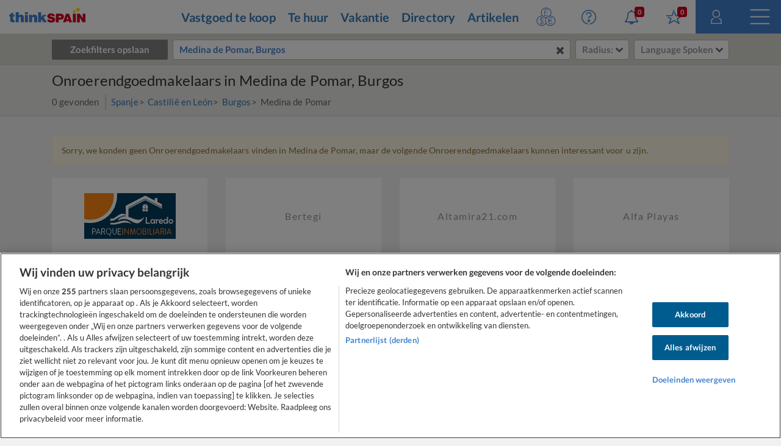

--- FILE ---
content_type: text/html
request_url: https://www.thinkspain.com/nl/bedrijven-directory-spanje/medina-de-pomar/onroerendgoedmakelaars
body_size: 30260
content:

<!doctype html>
<html lang="nl" data-locale="nl-NL">
<head>
    <meta charset="utf-8">
<script>
    window.dataLayer = window.dataLayer || [];
    function gtag(){dataLayer.push(arguments);}

    gtag('consent', 'default', {
        ad_storage:'denied',
        analytics_storage:'denied',
        ad_user_data:'denied',
        ad_personalization:'denied',
        functionality_storage:'denied',
        personalization_storage:'denied',
        security_storage:'denied',
        wait_for_update: 2000,
    });


    window.dataLayer.push({
        'pageLanguage':'nl',
        'originalLocation':document.location.protocol+'//'+document.location.hostname+document.location.pathname+document.location.search,
        'contentGroup':'directory',
    });
</script>
<script
    src="https://cdn-ukwest.onetrust.com/scripttemplates/otSDKStub.js"
    charset="UTF-8"
    data-document-language="true"
    data-domain-script="f971e4b9-6ee5-42c8-9939-7e0cb7ea6b7a"
    async
></script>
<script>(function(w,d,s,l,i){w[l]=w[l]||[];w[l].push({'gtm.start':
new Date().getTime(),event:'gtm.js'});var f=d.getElementsByTagName(s)[0],
j=d.createElement(s),dl=l!='dataLayer'?'&l='+l:'';j.async=true;j.src=
'https://www.googletagmanager.com/gtm.js?id='+i+dl;f.parentNode.insertBefore(j,f);
})(window,document,'script','dataLayer','GTM-TP27B9');</script>
<link rel="canonical" href="https://www.thinkspain.com/nl/bedrijven-directory-spanje/medina-de-pomar/onroerendgoedmakelaars">
<meta name="robots" content="noindex,nofollow">
<title>Onroerendgoedmakelaars in Medina de Pomar, Burgos</title>
<meta name="description" content="Vind contactgegevens en informatie over Onroerendgoedmakelaars in Medina de Pomar, Burgos in de directory bedrijven en dienstverlening op thinkSPAIN, het toonaangevende Spanje-portaal.">
<meta name="viewport" content="width=device-width, initial-scale=1">
<meta name="mobile-web-app-capable" content="yes">
<meta name="format-detection" content="telephone=no">
<meta name="google" content="notranslate">
<meta name="msapplication-TileImage" content="https://cdn.thinkwebcontent.com/assets/thinkspain.com/frontend/2026/01/15/25f6a46/images/favicons/144x144.png">
<meta name="theme-color" content="#4382ce">
<meta property="fb:app_id" content="133354594551">
<meta property="og:site_name" content="thinkSPAIN">
<meta property="og:url" content="https://www.thinkspain.com/nl/bedrijven-directory-spanje/medina-de-pomar/onroerendgoedmakelaars">
<meta property="og:type" content="article">
<meta property="og:title" content="Onroerendgoedmakelaars in Medina de Pomar, Burgos" />
<meta property="og:image" content="https://cdn.thinkwebcontent.com/assets/thinkspain.com/frontend/2026/01/15/25f6a46/images/favicons/1200x630.jpg" />
<link rel="preconnect" href="https://cdn-ukwest.onetrust.com">
<link rel="preconnect" href="https://fonts.googleapis.com">
<link rel="preconnect" href="https://fonts.gstatic.com" crossorigin>
<link rel="manifest" href="/manifest.json">
<link rel="apple-touch-icon" sizes="180x180" href="https://cdn.thinkwebcontent.com/assets/thinkspain.com/frontend/2026/01/15/25f6a46/images/favicons/180x180.png">
<link rel="icon" type="image/png" sizes="192x192" href="https://cdn.thinkwebcontent.com/assets/thinkspain.com/frontend/2026/01/15/25f6a46/images/favicons/192x192.png">
<link rel="icon" type="image/png" sizes="32x32" href="https://cdn.thinkwebcontent.com/assets/thinkspain.com/frontend/2026/01/15/25f6a46/images/favicons/32x32.png">
<link rel="icon" type="image/png" sizes="16x16" href="https://cdn.thinkwebcontent.com/assets/thinkspain.com/frontend/2026/01/15/25f6a46/images/favicons/16x16.png">
<link rel="icon" type="image/svg+xml" href="https://cdn.thinkwebcontent.com/assets/thinkspain.com/frontend/2026/01/15/25f6a46/images/favicons/48x48.svg">
<link rel="mask-icon" href="https://cdn.thinkwebcontent.com/assets/thinkspain.com/frontend/2026/01/15/25f6a46/images/safari-pinned-tab.svg" color="#ffffff">
  <script>
    window.getContentGroup = function() {
      const defaultContentGroupValue = 'not-found';
      const contentGroupElement = document.querySelector( '[data-content-group]' );

      if ( contentGroupElement && contentGroupElement.dataset.contentGroup ) {
        return contentGroupElement.dataset.contentGroup || defaultContentGroupValue;
      }
      
      if ( window.contentGroup && typeof window.contentGroup === 'string' ) {
        return window.contentGroup || defaultContentGroupValue;
      }

      return defaultContentGroupValue;
    }

    window.getUserID = function() {
      if ( window.userID && typeof window.userID === 'string' && window.userID.length > 0 ) {
        return window.userID;
      }
      return undefined;
    }

    window.dataLayerPush = function( event ) {
      if ( !event[ 'contentGroup' ] && window.getContentGroup && typeof window.getContentGroup === 'function' ) {
        event[ 'contentGroup' ] = window.getContentGroup();
      }

      if ( !event[ 'user_id' ] && window.getUserID && typeof window.getUserID === 'function' ) {
        event[ 'user_id' ] = window.getUserID();
      }

      window.dataLayer.push( event );
    }
  </script>
<script>
    window.googletag = window.googletag || {};
    googletag.cmd = googletag.cmd || [];
    window.assetsPrefix = 'https://cdn.thinkwebcontent.com/assets/thinkspain.com/frontend/2026/01/15/25f6a46';
    window.environment = 'production';
    window.sentryDSN = 'https://68db28b7e24645a58721ff46faac6051:67aaa3c8b47a4a6392335974383ffd9a@app.getsentry.com/81107';
    window.geoAPI = 'https://geospatial-productionv2.thinkwebcontent.com';
    window.regionsGeoJSON = 'https://d3pkx2o70r3rqn.cloudfront.net/production/public-region.json';
    window.alertableURL = '/nl/create-alert';
    window.language = 'nl';
    window.currency = 'EUR';
    window.currencySymbol = '€';
    window.recaptchaSiteKeyV2 = '6LffBdwqAAAAAEHIWBqZFWYcfY5GSA2w2UGfvg6b';
    window.recaptchaSiteKeyV3 = '6LcxKa0UAAAAACCx-NN7VbDp3R03NBVZKgcumXxa';
    window.contentGroup = 'directory';
    window.baseAnalyticEventParameters = JSON.parse("{\"content_category\":\"directory-medina-de-pomar-estate-agents\",\"content_group\":\"directory\",\"content_section\":\"search-results\"}");
    window.fusetag = window.fusetag || {que:[]};
    window.initialFusePageInitOptions = {"pageTargets":[{"key":"section","value":"directory"},{"key":"municipality","value":"766"},{"key":"region","value":"8"},{"key":"province","value":"29"},{"key":"country","value":"16503"},{"key":"continent","value":"16505"},{"key":"lang","value":"nl"}]};
    window.fusetag.que.push(function(){fusetag.pageInit(window.initialFusePageInitOptions)});
    window.vinfo = {"country":"US","ja3":"b32309a26951912be7dba376398abc3b"};
</script>
<script src="https://cdn.fuseplatform.net/publift/tags/2/3692/fuse.js" async></script>
<link rel="stylesheet" href="https://cdn.thinkwebcontent.com/assets/thinkspain.com/frontend/2026/01/15/25f6a46/css/directory.css">
<script src="https://cdn.thinkwebcontent.com/assets/thinkspain.com/frontend/2026/01/15/25f6a46/js/vendors-global.js" defer></script>
<script src="https://cdn.thinkwebcontent.com/assets/thinkspain.com/frontend/2026/01/15/25f6a46/js/directory.js" defer></script>

<script>
    if (window.location.hash==='#_=_'){
        history.replaceState( history.state,'',window.location.href.replace('#_=_',''));
    }
</script>
    <script>
        var twc = twc || [];
        !function() { for (var t = ["init", "identify", "track"], n = function(t) { return function() { twc.push([t].concat(Array.prototype.slice.call(arguments, 0))) } }, e = 0; e < t.length; e++)twc[t[e]] = n(t[e]) }();
        var t = document.createElement("script"); t.type = "text/javascript", t.async = !0, t.src = "https://cdn.thinkwebcontent.com/twcan/v0.32/track.min.js";
        var n = document.getElementsByTagName("script")[0]; n.parentNode.insertBefore(t, n);
        twc.init({ source: "thinkspain", lang: "nl" });
        twc.identify({});
    </script>
<script src="https://www.google.com/recaptcha/enterprise.js?render=6LcxKa0UAAAAACCx-NN7VbDp3R03NBVZKgcumXxa" defer></script>

    <link rel="stylesheet" href="https://cdn.thinkwebcontent.com/assets/thinkspain.com/frontend/2026/01/15/25f6a46/css/directory-lazy.css" media="print" onload="this.media = 'all';this.onload = null;" fetchpriority="low" />
</head>
<body
    class="directory-search twc__pagination twc__newsletter template-search-results"
    data-base-url="/nl/bedrijven-directory-spanje/medina-de-pomar/onroerendgoedmakelaars"
    data-base-title="Onroerendgoedmakelaars in Medina de Pomar, Burgos"
    data-pagination-result-container-selector=".twc__grid .row"
    data-pagination-result-item-selector=".twc__grid-item"
    data-pagination-result-item-breakpoints='{"768":{"adIndex":2},"1200":{"adIndex":4}}'
    data-pagination-index-to-insert-ad-after="5"
>
  <!-- Google Tag Manager (noscript) -->
  <noscript><iframe src="https://www.googletagmanager.com/ns.html?id=GTM-TP27B9"
  height="0" width="0" style="display:none;visibility:hidden"></iframe></noscript>
  <!-- End Google Tag Manager (noscript) -->

     <svg class="v-base" xmlns="http://www.w3.org/2000/svg" xmlns:xlink="http://www.w3.org/1999/xlink"> <defs> <g id="icon-circle-tick"> <path fill="var(--fill-color)" d="M16.015.188C7.175.188 0 7.331 0 16.203c0 8.84 7.175 16.015 16.015 16.015S32.03 25.043 32.03 16.203A15.98 15.98 0 0016.015.188zm8.296 12.62l-10.57 10.538c-.16.192-.352.384-.737.384s-.577-.192-.769-.384L6.79 17.709c-.192-.192-.192-.384-.192-.769 0-.352.192-.544.384-.737l1.505-1.505c.192-.192.384-.384.737-.384s.192.384.577.577l3.395 3.395 8.296-8.296c.192-.384.352-.384.737-.384s.577.192.769.384l1.505 1.505s.192.192.192.577-.192.544-.384.737z" /> </g> <g id="icon-plus"> <path fill="var(--fill-color)" d="M 10 4.318 L 10 5.682 C 10 5.871 9.934 6.032 9.801 6.165 C 9.668 6.297 9.507 6.364 9.318 6.364 L 6.364 6.364 L 6.364 9.318 C 6.364 9.507 6.297 9.668 6.165 9.801 C 6.032 9.934 5.871 10 5.682 10 L 4.318 10 C 4.129 10 3.968 9.934 3.835 9.801 C 3.703 9.668 3.636 9.507 3.636 9.318 L 3.636 6.364 L 0.682 6.364 C 0.493 6.364 0.332 6.297 0.199 6.165 C 0.066 6.032 0 5.871 0 5.682 L 0 4.318 C 0 4.129 0.066 3.968 0.199 3.835 C 0.332 3.703 0.493 3.636 0.682 3.636 L 3.636 3.636 L 3.636 0.682 C 3.636 0.493 3.703 0.332 3.835 0.199 C 3.968 0.066 4.129 0 4.318 0 L 5.682 0 C 5.871 0 6.032 0.066 6.165 0.199 C 6.297 0.332 6.364 0.493 6.364 0.682 L 6.364 3.636 L 9.318 3.636 C 9.507 3.636 9.668 3.703 9.801 3.835 C 9.934 3.968 10 4.129 10 4.318 Z" /> </g> <g id="icon-close"> <path fill="var(--fill-color)" d="M 25 20.118 C 25 20.68 24.803 21.156 24.411 21.549 L 21.548 24.411 C 21.155 24.804 20.679 25 20.118 25 C 19.556 25 19.079 24.804 18.687 24.411 L 12.5 18.224 L 6.312 24.411 C 5.919 24.804 5.442 25 4.881 25 C 4.319 25 3.843 24.804 3.451 24.411 L 0.589 21.549 C 0.196 21.156 0 20.68 0 20.118 C 0 19.556 0.196 19.08 0.589 18.686 L 6.776 12.5 L 0.589 6.314 C 0.196 5.921 0 5.444 0 4.882 C 0 4.321 0.196 3.845 0.589 3.451 L 3.451 0.589 C 3.843 0.197 4.319 0 4.881 0 C 5.442 0 5.919 0.197 6.312 0.589 L 12.5 6.776 L 18.687 0.589 C 19.079 0.197 19.556 0 20.118 0 C 20.679 0 21.155 0.197 21.548 0.589 L 24.411 3.45 C 24.803 3.844 25 4.32 25 4.881 C 25 5.444 24.803 5.92 24.411 6.312 L 18.224 12.499 L 24.411 18.686 C 24.803 19.079 25 19.556 25 20.117 L 25 20.118 Z"/> </g> <g id="icon-facebook"> <path fill="var(--fill-color)" d="M17.465.419v5.082h-3.022q-1.655 0-2.233.693t-.577 2.079v3.638h5.64l-.751 5.698h-4.889v14.61h-5.89v-14.61H.835v-5.698h4.908V7.715q0-3.58 2.002-5.553T13.077.189q2.83 0 4.389.231z" /> </g> <g id="icon-instagram"> <path fill="var(--fill-color)" fill-rule="evenodd" d="M5.87.123C4.242.196 2.83.594 1.69 1.729.548 2.869.155 4.286.081 5.897.037 6.902-.231 14.498.545 16.49a5.04 5.04 0 002.91 2.903c.634.246 1.356.412 2.416.461 8.86.401 12.145.183 13.53-3.364.246-.631.415-1.353.462-2.41.405-8.883-.066-10.809-1.61-12.351C17.027.507 15.586-.325 5.87.123m.081 17.944c-.97-.043-1.496-.205-1.848-.341a3.255 3.255 0 01-1.888-1.883c-.591-1.514-.395-8.703-.342-9.866.051-1.14.282-2.18 1.086-2.985C3.954 2 5.24 1.513 13.993 1.908c1.142.052 2.186.282 2.992 1.084.995.993 1.489 2.288 1.087 11.008-.044.968-.206 1.493-.342 1.843-.901 2.308-2.973 2.628-11.779 2.224M14.09 4.69c0 .657.534 1.19 1.194 1.19.66 0 1.195-.533 1.195-1.19a1.194 1.194 0 00-2.39 0M4.864 9.988a5.103 5.103 0 005.11 5.097 5.103 5.103 0 005.109-5.097 5.102 5.102 0 00-5.11-5.096 5.102 5.102 0 00-5.11 5.096m1.794 0A3.313 3.313 0 019.972 6.68a3.313 3.313 0 013.317 3.308 3.313 3.313 0 01-3.317 3.31 3.313 3.313 0 01-3.316-3.31" /> </g> <g id="icon-pinterest"> <path fill="var(--fill-color)" d="M220.646 338.475c-13.423 70.35-29.804 137.794-78.346 173.025-14.996-106.33 21.994-186.188 39.173-270.971-29.293-49.292 3.518-148.498 65.285-124.059 76.001 30.066-65.809 183.279 29.38 202.417 99.405 19.974 139.989-172.476 78.359-235.054-89.063-90.372-259.244-2.058-238.322 127.328 5.09 31.626 37.765 41.22 13.062 84.884-57.001-12.65-74.005-57.6-71.822-117.533 3.53-98.108 88.141-166.787 173.024-176.293C337.779-9.795 438.52 41.617 452.43 142.595c15.67 113.978-48.442 237.412-163.23 228.529-31.115-2.42-44.177-17.841-68.554-32.649z" /> </g> <g id="icon-youtube"> <path fill="var(--fill-color)" d="M 19.588 2.203 C 19.361 1.333 18.684 0.649 17.812 0.416 C 15.22 0.111 12.61 -0.026 10 0.004 C 7.39 -0.026 4.78 0.111 2.188 0.416 C 1.318 0.649 0.639 1.333 0.413 2.203 C 0.129 3.796 -0.009 5.411 0.001 7.028 C -0.009 8.653 0.128 10.278 0.413 11.878 C 0.651 12.737 1.327 13.403 2.188 13.628 C 4.78 13.934 7.39 14.072 10 14.041 C 12.61 14.072 15.22 13.934 17.812 13.628 C 18.674 13.403 19.35 12.737 19.588 11.878 C 19.872 10.278 20.01 8.653 20 7.028 C 20.01 5.411 19.871 3.796 19.588 2.203 Z M 7.95 10.015 L 7.95 4.066 L 13.188 7.028 L 7.95 10.003 L 7.95 10.015 Z" /> </g> <g id="icon-rss"> <path fill="var(--fill-color)" d="M6.867 25.359q0 1.43-1.001 2.432t-2.432 1.001-2.432-1.001-1.001-2.432 1.001-2.432 2.432-1.001 2.432 1.001 1.001 2.432zm9.155 2.199q.036.501-.304.858-.322.375-.84.375h-2.414q-.447 0-.769-.295t-.358-.742q-.393-4.095-3.299-7t-7-3.299q-.447-.036-.742-.358t-.295-.769v-2.414q0-.519.376-.84.304-.304.769-.304h.089q2.861.232 5.472 1.439t4.631 3.245q2.038 2.021 3.245 4.631t1.439 5.472zm9.155.036q.036.483-.322.84-.322.358-.823.358h-2.557q-.465 0-.796-.313t-.349-.76q-.215-3.844-1.806-7.304t-4.139-6.008-6.008-4.139-7.304-1.824q-.447-.018-.76-.349T0 7.317V4.76q0-.501.358-.823.322-.322.787-.322h.054q4.685.232 8.967 2.146t7.608 5.257q3.344 3.326 5.257 7.608t2.146 8.967z" /> </g> <g id="icon-paper-plane"> <path fill="var(--fill-color)" d="M31.729 28.986l-12.691-7.252-8.251 10.484V21.103H.303L31.729.187v28.798zm-18.84-8.434v6.043L30.836 1.554z" /> </g> <g id="icon-user"> <path fill="var(--fill-color)" d="M15.791 18.189c-4.965 0-9.001-4.036-9.001-9.001S10.826.187 15.791.187s9.001 4.036 9.001 9.001-4.036 9.001-9.001 9.001zm0-16.016c-3.876 0-7.015 3.171-7.015 7.015s3.139 7.015 7.015 7.015 7.015-3.139 7.015-7.015-3.139-7.015-7.015-7.015zm12.172 19.315l-5.573-2.21-.737 1.858 4.452 1.762.801 7.335H5.125l.801-7.303 4.452-1.794-.737-1.858-5.573 2.21-1.185 10.73h26.266l-1.185-10.73z" /> </g> <g id="icon-trash"> <path fill="var(--fill-color)" d="M20.052 9.188h2.018v23.03H2.019V9.188h2.018V30.2h16.015V9.188zm3.908-4.004V7.17H.001V5.184h7.015V.187h9.962v4.997h6.983zm-8.905-2.978H9.033v2.979h6.022V2.206zm-7.111 9.961v13.997h2.018V12.167H7.944zm6.054 0v13.997h2.018V12.167h-2.018z" /> </g> <g id="icon-pin"> <path fill="var(--fill-color)" d="M3.242 19.405c-4.322-4.386-4.322-11.526 0-15.912C5.323 1.38 8.109.195 11.054.195c2.946 0 5.731 1.185 7.812 3.298 4.29 4.386 4.29 11.526 0 15.912l-1.441-1.409c3.554-3.618 3.554-9.477 0-13.095a8.89 8.89 0 00-6.371-2.689c-2.401 0-4.674.961-6.403 2.689-3.522 3.618-3.522 9.477 0 13.095l-1.409 1.409zm13.671 3.426l-1.697-1.089-4.162 6.691-4.162-6.691-1.729 1.089 5.891 9.381 5.859-9.381zm.16-11.59c0-3.33-2.689-6.019-6.019-6.019s-6.019 2.689-6.019 6.019 2.689 6.019 6.019 6.019 6.019-2.689 6.019-6.019zm-2.017 0c0 2.209-1.793 4.002-4.002 4.002S7.02 13.45 7.02 11.241s1.825-4.034 4.034-4.034 4.002 1.825 4.002 4.034z" /> </g> <g id="icon-star"> <path fill="var(--fill-color)" d="M12.982 14.079H.049v-2.108h11.496L15.824.187l1.98.735-4.822 13.157zm11.688 6.036l6.067-2.906-.958-1.884-7.824 3.736 3.13 8.367-8.335-5.109-8.463 5.014 3.13-8.367-7.824-3.736-.926 1.852 6.036 2.938-4.375 12.103L16.75 24.81l12.422 7.409-4.503-12.103zm8.782-8.143H20.71l-1.884-6.674-2.076.511 2.299 8.271h14.402v-2.108z" /> </g> <g id="icon-camera"> <path fill="var(--fill-color)" d="M17.157 13.344q2.127 0 3.637 1.51t1.51 3.637-1.51 3.637-3.637 1.51-3.637-1.51-1.51-3.637 1.51-3.637 3.637-1.51zm12.582-7.435q1.894 0 3.235 1.34t1.34 3.235v16.013q0 1.894-1.34 3.235t-3.235 1.34H4.575q-1.894 0-3.235-1.34T0 26.497V10.484Q0 8.59 1.34 7.249t3.235-1.34h4.003l.911-2.431q.34-.876 1.242-1.51t1.85-.634h9.15q.947 0 1.85.634t1.242 1.51l.911 2.431h4.003zM17.157 26.498q3.306 0 5.657-2.35t2.35-5.657-2.35-5.657-5.657-2.35-5.657 2.35-2.35 5.657 2.35 5.657 5.657 2.35z" /> </g> <g id="icon-envelope"> <path fill="var(--fill-color)" d="M0 .193v32.02h39.288V.193H0zm36.822 29.394H2.625V2.819h34.197v26.768zM3.874 24.176l6.66-10.983-6.052-3.106 1.249-2.305 14.057 7.108 14.089-7.108 1.249 2.305-6.052 3.106 6.66 10.983-2.305 1.377-6.66-11.143-6.82 3.426-7.108-3.554-6.66 11.111-2.305-1.217z" /> </g> <g id="icon-phone"> <path fill="var(--fill-color)" d="M25.167 22.352q0 .483-.179 1.26t-.375 1.224q-.375.894-2.181 1.895-1.68.912-3.325.912-.483 0-.938-.063t-1.028-.223-.849-.259-.992-.366-.876-.322q-1.752-.626-3.128-1.484-2.288-1.412-4.728-3.852t-3.852-4.728q-.858-1.376-1.484-3.128-.054-.161-.322-.876t-.366-.992-.259-.849-.223-1.028-.063-.938q0-1.644.912-3.325 1.001-1.805 1.895-2.181.447-.197 1.224-.375t1.26-.179q.25 0 .375.054.322.107.947 1.358.197.34.536.965t.626 1.135.554.956q.054.072.313.447t.384.635.125.509q0 .357-.509.894t-1.108.983-1.108.947-.509.822q0 .161.089.402t.152.366.25.429.206.34q1.358 2.449 3.11 4.201t4.201 3.11q.036.018.34.206t.429.25.366.152.402.089q.322 0 .822-.509t.947-1.108.983-1.108.894-.509q.25 0 .509.125t.635.384.447.313q.447.268.956.554t1.135.626.965.536q1.251.626 1.358.947.054.125.054.375z" /> </g> <g id="icon-virtual-tour"> <path fill="var(--fill-color)" d="M6.697 13.327c.03.073.039.088.042.104.148.744-.106 1.162-.824 1.551a12.829 12.829 0 00-2.829 2.057c-1.356 1.323-1.204 2.57.293 3.729 1.241.961 2.684 1.512 4.161 1.971 3.351 1.039 6.806 1.502 10.287 1.803.03.003.062-.019.154-.048v-3.019l9.348 5.381-9.31 5.364c-.014-.231-.032-.392-.033-.554-.003-.822-.015-1.645.007-2.467.009-.348-.085-.465-.455-.537-2.417-.473-4.849-.895-7.229-1.516-2.604-.68-5.112-1.681-7.281-3.322-.843-.638-1.633-1.416-2.244-2.274-1.21-1.699-.986-3.677.445-5.2.32-.34.677-.655 1.054-.931 1.327-.972 2.832-1.574 4.414-2.092zm22.151-5.56H25.99c0-.194.007-.387-.001-.58-.039-.846-.456-1.29-1.295-1.386-1.381-.158-2.024.406-2.036 1.799-.008.856.001 1.711.004 2.567 0 .032.017.063.026.098.03 0 .075.013.088-.002 1.154-1.249 3.138-1.587 4.65-.791.879.463 1.373 1.236 1.428 2.178.084 1.437.132 2.892.001 4.321-.147 1.597-1.256 2.458-2.747 2.832a7.597 7.597 0 01-3.739-.009c-1.778-.447-2.751-1.634-2.775-3.473-.034-2.634-.041-5.269.003-7.903.035-2.068 1.053-3.215 3.086-3.614 1.218-.239 2.438-.231 3.637.12 1.78.52 2.7 1.9 2.526 3.843zm-6.189 6.282h.006c0 .519-.022 1.039.005 1.556.038.709.454 1.143 1.159 1.225.28.032.57.034.85.003.699-.075 1.135-.454 1.169-1.156a30.56 30.56 0 000-3.26c-.051-.862-.688-1.27-1.697-1.227-.96.041-1.461.505-1.49 1.403-.016.485-.003.971-.003 1.456zm17.326-2.715v3.674c.003 2.204-.995 3.447-3.155 3.869-1.2.235-2.405.211-3.586-.139-1.694-.502-2.588-1.68-2.597-3.451-.013-2.55-.006-5.1-.003-7.649.003-2.185.993-3.404 3.135-3.835 1.237-.249 2.473-.22 3.683.15 1.635.5 2.512 1.697 2.521 3.405.007 1.325.001 2.651.002 3.976zm-6.271-.003v4.076c0 .511.111.99.596 1.249.647.345 1.332.345 1.982.017.578-.292.635-.861.635-1.433l.001-4.227c0-1.208.003-2.415-.002-3.623-.002-.477-.036-.966-.461-1.274-.627-.455-1.333-.434-2.016-.172-.626.241-.742.805-.739 1.412.006 1.325.002 2.65.003 3.975zm-4.733 13.474c1.488-.11 2.945-.191 4.395-.332 3.78-.367 7.539-.877 11.087-2.321.966-.393 1.91-.925 2.736-1.559 1.306-1.002 1.404-2.163.279-3.364-.712-.76-1.579-1.402-2.46-1.967-.812-.521-1.727-.887-2.612-1.288-.734-.333-.744-.312-.613-1.186 2.458.665 4.886 1.389 6.862 3.087 2.081 1.787 2.263 4.157.524 6.276-1.153 1.405-2.659 2.347-4.265 3.138-3.436 1.692-7.104 2.611-10.865 3.194-1.325.205-2.663.328-3.997.477-.345.039-.695.037-1.072.055v-4.21zM15.572 10.94c1.008.368 1.764.982 1.981 2.046.236 1.16.261 2.343-.038 3.494-.338 1.304-1.299 1.995-2.549 2.314a7.5 7.5 0 01-3.738-.001c-1.632-.412-2.524-1.443-2.681-3.112-.05-.529-.008-1.067-.008-1.67h2.858c0 .479-.009.91.002 1.341.027 1.055.548 1.548 1.622 1.546 1.043-.002 1.56-.483 1.599-1.52.02-.536.021-1.075-.002-1.611-.044-1.064-.56-1.6-1.621-1.675-.447-.032-.899-.005-1.382-.005v-2.13c.386 0 .781.006 1.175-.001 1.353-.025 1.843-.518 1.834-1.874-.003-.45-.009-.912-.107-1.347-.155-.688-.688-.982-1.564-.956-.857.026-1.345.332-1.478 1.012-.089.453-.082.925-.12 1.414H8.592c-.504-1.832.552-3.709 2.419-4.264a7.346 7.346 0 013.93-.07c1.882.47 2.751 1.71 2.756 3.788.004 1.483-.489 2.624-1.979 3.158-.043.015-.074.061-.147.124zm25.512-7.318A3.429 3.429 0 0144.55.188a3.456 3.456 0 013.46 3.452c.005 1.915-1.589 3.495-3.503 3.474a3.464 3.464 0 01-3.423-3.492zm5.204-.004a1.742 1.742 0 00-1.785-1.724 1.744 1.744 0 00-1.71 1.749 1.756 1.756 0 001.759 1.756 1.756 1.756 0 001.736-1.781z" /> </g> <g id="icon-video"> <path fill="var(--fill-color)" d="M19.681.188c3.461.012 6.91.183 10.35.541a95.81 95.81 0 014.716.599c2.693.416 4.691 2.431 5.161 5.12.667 3.808.892 7.645.787 11.507-.073 2.692-.306 5.367-.776 8.018-.505 2.846-2.61 4.81-5.477 5.204-3.057.42-6.123.746-9.205.911a90.185 90.185 0 01-9.096.03 100.915 100.915 0 01-10.105-.984 6.204 6.204 0 01-5.221-5.076C.144 22.242-.08 18.395.023 14.525c.067-2.527.299-5.037.681-7.537.21-1.377.661-2.635 1.609-3.684 1.03-1.139 2.307-1.797 3.826-2.017C8.792.904 11.454.601 14.129.44c1.849-.111 3.7-.171 5.551-.254zm.722 2.997c-.939 0-1.878-.021-2.817.004-3.716.099-7.41.464-11.087.997-1.438.209-2.534 1.178-2.782 2.609a61.753 61.753 0 00-.588 4.455c-.244 2.464-.269 4.937-.169 7.41.092 2.275.334 4.534.697 6.782.232 1.439 1.32 2.599 2.757 2.805 1.424.204 2.849.413 4.281.532 2.42.201 4.844.372 7.27.483 3.162.145 6.325.032 9.476-.25 2.238-.2 4.469-.483 6.702-.74 1.509-.173 2.652-1.272 2.908-2.768.486-2.842.728-5.707.759-8.589.035-3.315-.185-6.612-.752-9.882-.274-1.581-1.314-2.628-2.88-2.86-4.567-.676-9.158-1.03-13.775-.989zM14.554 23.49V8.953l14.537 7.268-14.537 7.269z" /> </g> <g id="icon-floorplan"> <path fill="var(--fill-color)" d="M 28 0.051 L 28 31.049 L 8.53 31.016 L 8.464 25.257 L 0.066 25.257 L 0 0.068 C 0 0.068 27.913 0.041 27.999 0.051 L 28 0.051 Z M 25.898 2.604 C 25.898 2.604 3.014 2.417 2.859 2.417 C 2.852 2.455 2.784 22.232 2.784 22.232 L 8.565 22.163 C 8.584 21.197 8.533 14.218 8.533 14.218 L 11.466 14.286 L 11.532 28.45 L 25.916 28.483 L 25.916 16.91 L 16.597 17.014 L 16.633 14.182 L 25.882 14.113" style="" data-bx-origin="0 -0.001561"></path> </g> <g id="icon-bed"> <path fill="var(--fill-color)" d="M4.004 22.225h32.031v1.986H4.004v-1.986zm4.004-14.03h10.026v6.054c-3.363.128-6.695.609-10.026 1.409V8.195zm24.023 0v7.463c-3.331-.801-6.663-1.281-9.994-1.409V8.195h9.994zm4.004 8.585V.188h-4.004v4.004H8.008V.188H4.004V16.78A50.138 50.138 0 000 18.221v13.998h4.004v-4.004h32.031v4.004h4.004V18.221a49.75 49.75 0 00-4.004-1.441z" /> </g> <g id="icon-bathroom"> <path fill="var(--fill-color)" d="M10.337 5.291V.188H7.962v5.103L.259 11.967l.738 2.311h16.304l.738-2.311-7.703-6.676zM.997 16.236h16.304v2.632H.997v-2.632zm2.632 5.006h2.375v2.696H3.629v-2.696zm0 4.141h2.375v2.696H3.629v-2.696zm0 4.172h2.375v2.664H3.629v-2.664zm4.333-8.313h2.375v2.696H7.962v-2.696zm0 4.141h2.375v2.696H7.962v-2.696zm0 4.172h2.375v2.664H7.962v-2.664zm4.333-8.313h2.375v2.696h-2.375v-2.696zm0 4.141h2.375v2.696h-2.375v-2.696zm0 4.172h2.375v2.664h-2.375v-2.664z" /> </g> <g id="icon-eye"> <path fill="var(--fill-color)" d="M40.039 15.05c-.897-6.887-9.033-12.204-18.578-12.204h-.224c-9.673.096-17.809 5.445-18.578 12.172L0 14.73C.929 6.53 10.058.284 21.205.188h.256c10.859 0 20.18 6.342 21.237 14.51l-2.659.352zM21.493 32.219c11.147-.096 20.276-6.342 21.205-14.542l-2.659-.288c-.769 6.727-8.905 12.076-18.578 12.172h-.224c-9.545 0-17.681-5.349-18.578-12.204L0 17.709c1.057 8.168 10.378 14.51 21.237 14.51h.256zm-.064-5.349a10.54 10.54 0 007.527-3.171c2.018-2.05 3.107-4.741 3.075-7.591-.064-5.83-4.837-10.57-10.762-10.57-5.894.032-10.634 4.869-10.602 10.762.064 5.83 4.837 10.57 10.666 10.57h.096zm7.912-10.731c.032 2.146-.769 4.164-2.274 5.67a8.01 8.01 0 01-5.637 2.402l-.096 1.345v-1.345c-4.356 0-7.944-3.555-8.008-7.944-.032-4.42 3.555-8.04 8.008-8.072 4.388 0 7.976 3.555 8.008 7.944zm-10.667.096c0-1.473 1.185-2.691 2.659-2.691l-.032-2.691c-2.947.032-5.317 2.434-5.285 5.381h2.659z" /> </g> <g id="icon-chevron-down"> <path fill="var(--fill-color)" d="M32.03 11.083l-16 16.03L0 11.083l5.76-5.789 10.269 10.269L26.298 5.294z" /> </g> <g id="icon-sort-asc"> <path fill="var(--fill-color)" d="M13.156 25.927q0 .215-.179.429l-5.702 5.702q-.179.161-.411.161-.215 0-.411-.161l-5.72-5.72q-.268-.286-.125-.626.143-.358.536-.358h3.432V.759q0-.25.161-.411t.411-.161H8.58q.25 0 .411.161t.161.411v24.595h3.432q.25 0 .411.161t.161.411zm18.875 2.288v3.432q0 .25-.161.411t-.411.161H16.587q-.25 0-.411-.161t-.161-.411v-3.432q0-.25.161-.411t.411-.161h14.872q.25 0 .411.161t.161.411zm-3.432-9.152v3.432q0 .25-.161.411t-.411.161h-11.44q-.25 0-.411-.161t-.161-.411v-3.432q0-.25.161-.411t.411-.161h11.44q.25 0 .411.161t.161.411zm-3.432-9.152v3.432q0 .25-.161.411t-.411.161h-8.008q-.25 0-.411-.161t-.161-.411V9.911q0-.25.161-.411t.411-.161h8.008q.25 0 .411.161t.161.411zM21.735.76v3.432q0 .25-.161.411t-.411.161h-4.576q-.25 0-.411-.161t-.161-.411V.76q0-.25.161-.411t.411-.161h4.576q.25 0 .411.161t.161.411z" /> </g> <g id="icon-search"> <path fill="var(--fill-color)" d="M29.02 32.218c-.801 0-1.537-.32-2.114-.865l-6.31-6.118 4.452-4.452 6.118 6.31a3.056 3.056 0 010 4.26 3.144 3.144 0 01-2.146.865zm-5.574-7.015l4.869 4.708c.384.416 1.057.384 1.441 0s.384-1.025 0-1.409l-4.74-4.869-1.569 1.569zm-10.441 1.025C5.83 26.228.001 20.367.001 13.192S5.83.188 13.005.188s13.036 5.829 13.036 13.004-5.861 13.036-13.036 13.036zm0-24.054c-6.054 0-10.986 4.965-10.986 11.018S6.952 24.21 13.005 24.21c6.086 0 11.018-4.933 11.018-11.018S19.09 2.174 13.005 2.174zm-3.94 18.385l-1.698-1.698c-1.537-1.505-2.37-3.523-2.37-5.669s.833-4.132 2.37-5.669l1.698-1.698v14.734z" /> </g> <g id="icon-bell"> <path fill="var(--fill-color)" d="M16.302 30.503q0-.286-.286-.286-1.055 0-1.814-.76t-.76-1.814q0-.286-.286-.286t-.286.286q0 1.305.921 2.225t2.225.921q.286 0 .286-.286zM4.397 25.355h23.237q-4.755-5.362-4.755-14.872 0-.912-.429-1.877t-1.233-1.841-2.172-1.439-3.03-.563-3.03.563-2.172 1.439T9.58 8.606t-.429 1.877q0 9.509-4.755 14.872zm26.49 0q0 .929-.679 1.609t-1.609.679h-8.008q0 1.895-1.341 3.235t-3.235 1.341-3.235-1.341-1.341-3.235H3.431q-.929 0-1.609-.679t-.679-1.609q.894-.751 1.627-1.573t1.519-2.136 1.332-2.833.894-3.682.349-4.647q0-2.717 2.091-5.05t5.487-2.833q-.143-.34-.143-.697 0-.715.501-1.215t1.215-.5 1.215.5.5 1.215q0 .358-.143.697 3.396.5 5.488 2.833t2.091 5.05q0 2.485.349 4.647t.894 3.682 1.332 2.833 1.519 2.136 1.627 1.573z"/> </g> <g id="icon-whatsapp"> <path fill="var(--fill-color)" d="M20.505 17.817q.269 0 2.017.91t1.852 1.097q.041.103.041.31 0 .683-.352 1.573-.331.807-1.469 1.355t-2.11.548q-1.179 0-3.931-1.283-2.028-.931-3.517-2.442t-3.062-3.828q-1.49-2.214-1.469-4.014v-.165q.062-1.883 1.531-3.269.497-.455 1.076-.455.124 0 .372.031t.393.031q.393 0 .548.134t.321.569q.165.414.683 1.821t.517 1.552q0 .435-.714 1.19t-.714.962q0 .145.103.31.704 1.51 2.11 2.835 1.159 1.097 3.124 2.09.248.145.455.145.31 0 1.117-1.003t1.076-1.003zm-4.2 10.966q2.628 0 5.038-1.035t4.148-2.773 2.773-4.148 1.035-5.038-1.035-5.038-2.773-4.149-4.148-2.773-5.038-1.035-5.038 1.035-4.149 2.773-2.773 4.149-1.035 5.038q0 4.2 2.483 7.614l-1.635 4.821 5.007-1.593q3.269 2.152 7.138 2.152zm0-28.594q3.166 0 6.052 1.241t4.976 3.331 3.331 4.976 1.241 6.052-1.241 6.052-3.331 4.976-4.976 3.331-6.052 1.241q-4.035 0-7.552-1.945L.125 32.217l2.814-8.38Q.704 20.154.704 15.788q0-3.166 1.241-6.052T5.276 4.76t4.976-3.331T16.304.188z" /> </g> <g id="icon-maximise"> <path fill="var(--fill-color)" d="M22.475 29.04h4.072l-5.989-5.992 2.341-2.311 5.974 6.04v-4.134h3.183v9.576h-9.581V29.04zM32.061.193v9.576h-3.165v-4.07l-5.965 6.025-2.322-2.304 5.946-5.947-.028-.079h-4.049V.193h9.583zM11.52 9.348l-2.322 2.327-6.002-6.039v4.13H.012V.187h9.563V3.36h-4.05l5.994 5.987zM.001 32.216v-9.573H3.17v4.056l5.95-5.991 2.316 2.335-5.991 5.991H9.58v3.182H.001z" /> </g> <g id="icon-minimise"> <path fill="var(--fill-color)" d="M30.138 23.915h-4.072l5.989 5.992-2.341 2.311-5.974-6.04v4.134h-3.183v-9.576h9.581v3.179zm-9.53-12.192V2.147h3.165v4.07L29.738.192l2.321 2.304-5.946 5.947.028.079h4.049v3.201h-9.583zM.01 2.515L2.332.188l6.002 6.039v-4.13h3.184v9.578H1.955V8.502h4.05L.011 2.515zm11.425 18.193v9.573H8.266v-4.056l-5.95 5.991L0 29.881l5.991-5.991H1.856v-3.182h9.579z" /> </g> <g id="icon-city"> <path fill="var(--fill-color)" d="M17.764.303l7.002 4.571v27.327h-7.002V.303zm7.553 19.709v12.059h8.59v-9.336l-8.59-2.723zm3.631 9.434l-2.626-.746v-2.269l2.626.94v2.075zm0-3.955l-2.626-.778v-2.269l2.626.972v2.075zm3.306 4.927l-2.626-.778v-2.269l2.626.972v2.075zm0-3.987l-2.626-.746v-2.269l2.626.94v2.075zM8.299 5.749V23.87l-1.232.81v-6.062l-.778.324v-6.029L.551 15.442v5.867L0 21.536v10.665h16.954V.206L8.299 5.749zM1.07 16.576l1.945-.875v2.302l-1.945.875v-2.302zm.162 3.793l1.913-.908v2.334l-1.913.843v-2.269zM3.209 28.7l-1.945.875v-2.302l1.945-.908v2.334zm0-3.533l-1.945.843v-2.269l1.945-.908v2.334zm.26-9.693l1.945-.908V16.9l-1.945.843v-2.269zm.162 3.76l1.913-.908v2.334l-1.913.875v-2.302zm2.139 8.364l-1.913.875v-2.302l1.913-.908v2.334zm0-3.534l-1.913.843v-2.269l1.913-.908v2.334zm6.192.389l-2.658 1.686v-2.496l2.658-1.718v2.529zm0-4.181l-2.658 1.653v-2.464l2.658-1.718v2.529zm0-4.182l-2.658 1.653v-2.464l2.658-1.751v2.561zm0-4.214l-2.658 1.686v-2.496l2.658-1.718v2.528zm0-4.182L9.304 9.38V6.884l2.658-1.718v2.529zm3.987 14.296l-3.112 1.945v-2.561l3.112-2.01v2.626zm0-4.214l-3.112 1.945V17.16l3.112-1.977v2.593zm0-4.182l-3.112 1.945v-2.561l3.112-2.01v2.626zm0-4.182l-3.112 1.945V8.796l3.112-2.01v2.626zm0-4.214l-3.112 1.945V4.582l3.112-1.977v2.593z" /> </g> <g id="icon-airport"> <path fill="var(--fill-color)" d="M4.521 19.377c-.482.257-.675.836-.482 1.318.225.514.772.772 1.286.611l14.564-4.855-2.733 4.437a.874.874 0 00.096 1.029c.257.257.675.354.997.161l2.861-1.479a.57.57 0 00.225-.161l8.456-8.841 10.417-5.466c3.955-2.122 3.504-3.762 3.247-4.212-.161-.354-.579-.804-1.479-1.061-.932-.257-2.154-.225-3.794.064-.514.096-.836.096-1.157.064-1.093-.032-1.865.064-5.626 2.025L10.855 13.685 2.882 9.538a1.25 1.25 0 00-.965 0l-1.35.707c-.257.161-.482.418-.547.707-.064.322.032.643.225.868l5.53 6.912-1.254.643zm37.873 8.391H3.46c-1.093 0-1.961.9-1.961 1.993s.868 1.961 1.961 1.961h38.934c1.093 0 1.961-.868 1.961-1.961s-.868-1.993-1.961-1.993z" /> </g> <g id="icon-marina"> <path fill="var(--fill-color)" d="M16.016 27.207c-7.729 0-14.017-5.371-14.017-12.019v-.982h3.995v1.998H4.062c.589 5.043 5.731 9.006 11.954 9.006s11.364-3.963 11.954-9.006h-1.932v-1.998h3.995v.982c0 6.648-6.288 12.019-14.017 12.019zm1.015-17.128v13.133h-2.03V10.079c-2.26-.459-3.995-2.489-3.995-4.88a5.011 5.011 0 1110.022 0c0 2.391-1.736 4.421-3.995 4.88zm1.998-4.88c0-1.67-1.343-3.013-3.013-3.013s-3.013 1.343-3.013 3.013 1.343 2.98 3.013 2.98 3.013-1.343 3.013-2.98zm0 24.039h-1.998c0 .524-.459.983-1.015.983s-1.015-.459-1.015-.983h-1.998c0 1.637 1.343 2.98 3.013 2.98s3.013-1.343 3.013-2.98z" /> </g> <g id="icon-golf"> <path fill="var(--fill-color)" d="M9.587 18.189c4.997 0 9.033-4.004 9.033-9.001 0-4.965-4.036-9.001-9.033-9.001C4.622.187.586 4.223.586 9.188a8.988 8.988 0 009.001 9.001zM4.59 20.207l3.011 4.004v8.008h4.004v-8.008l3.011-4.004H4.591z" /> </g> <g id="icon-sea"> <path fill="var(--fill-color)" d="M36.032 17.269v6.622c-.787-.328-1.77-.885-2-1.639-.328-.951-.721-2.852 1.016-2.983 0 0-2.197-2.524-4.032.984-1.377 2.688-2.36 3.869-2.983 4h-1.016c-.623-.164-1.606-.852-2-2-.295-.951-.721-2.852 1.016-2.983 0 0-2.197-2.524-4 .984-1.41 2.688-2.36 3.869-3.016 4h-.984c-.656-.164-1.639-.885-2-2-.328-.951-.721-2.852.984-2.983 0 0-2.164-2.524-4 .984-1.377 2.688-2.36 3.869-3.016 4h-.984c-.623-.164-1.639-.852-2-2-.328-.951-.721-2.819.984-2.983 0 0-2.164-2.524-4 .984-.984 1.934-2.819 3.082-4 3.606v-9.409C2.263 6.716 8.099.192 14 .192c3.049 0 5.245.656 6.032 1.967.721 1.246.754 3.541-1.016 4-.721.197-2.557-.328-2.983-.984-.328-.492-.951-.787 0-2-5.213-1.344-9.081 11.278 2.983 12.95 1.606-6.098 6.327-10.95 11.015-10.95 2.328 0 3.41.951 4 1.967.557.951.361 2.655-1.016 2.983-.557.164-1.705-.426-2-.984-.262-.557-.197-1.574 1.016-2-4.196-1.049-7.114 9.573 4 10.13zM7.018 24.252s-2.197-2.524-4 .984c-.754 1.442-1.967 2.426-3.016 3.082v3.901h36.029v-2.983c-.623-.164-2.623-.885-3.016-2-.295-.951-.721-2.852 1.016-2.983 0 0-2.164-2.524-4 .984-1.377 2.688-2.36 3.869-3.016 4h-.984c-.656-.164-1.639-.852-2-2-.328-.951-.721-2.852.984-2.983 0 0-2.164-2.524-4 .984-1.377 2.688-2.36 3.869-2.983 4h-1.016c-.623-.164-1.639-.852-2-2-.295-.951-.721-2.852 1.016-2.983 0 0-2.197-2.524-4.032.984-1.377 2.688-2.36 3.869-2.983 4H8.001c-.623-.164-1.606-.885-2-2-.295-.951-.721-2.852 1.016-2.983z" /> </g> <g id="icon-countryside"> <path fill="var(--fill-color)" d="M29.583 17.07a.873.873 0 01-.612.238 1.08 1.08 0 01-.68-.272l-1.802-1.938h-8.944c-.782 0-.816 0-3.911-8.468H6.697l-2.414 6.019a10.378 10.378 0 013.095-.476c4.591 0 6.325 2.89 6.427 3.027.238.442.102.986-.34 1.224a.748.748 0 01-.442.136.957.957 0 01-.816-.442c-.034-.068-1.326-2.108-4.829-2.108-3.673 0-5.713 2.176-5.815 2.278-.34.34-.918.374-1.258.034a.915.915 0 01-.068-1.292c.034-.034.612-.646 1.632-1.292l3.367-8.365a.926.926 0 01.85-.578h8.195c.374 0 .714.238.85.612 1.156 3.163 2.482 6.665 2.993 7.889h5.815V8.603c0-.51.408-.918.918-.918s.884.408.884.918v4.693h1.122a.95.95 0 01.68.272l2.074 2.21c.34.374.34.952-.034 1.292zm-16.425 4.319c0-3.435-2.788-6.223-6.189-6.223S.746 17.954.746 21.389s2.788 6.223 6.223 6.223 6.189-2.788 6.189-6.223zm-1.802 0c0 2.414-1.972 4.387-4.387 4.387s-4.387-1.972-4.387-4.387 1.938-4.387 4.387-4.387a4.398 4.398 0 014.387 4.387zm20.675.918c0-2.823-2.278-5.135-5.101-5.135s-5.135 2.312-5.135 5.135 2.278 5.135 5.135 5.135 5.101-2.312 5.101-5.135zm-1.802 0c0 1.802-1.496 3.299-3.299 3.299s-3.333-1.496-3.333-3.299 1.496-3.299 3.333-3.299 3.299 1.462 3.299 3.299zm-23.26-1.904c-.544 0-.986.442-.986.986s.442.952.986.952.952-.408.952-.952-.442-.986-.952-.986zm19.927.918c-.51 0-.952.442-.952.986s.442.952.952.952.986-.442.986-.952-.442-.986-.986-.986zm-6.563 1.632v-1.156a.22.22 0 00-.204-.204h-5.203a.22.22 0 00-.204.204v1.156a.22.22 0 00.204.204h5.203a.22.22 0 00.204-.204z" /> </g> </defs> </svg> 




    <header class="primaryheader d-flex flex-justify-between flex-align-center w-100 primaryheader--withsearch directory-page search-results" role="presentation">
    <div class="header-inner d-flex flex-justify-between flex-align-center w-100">
        <div id="logo">
            <a
                href="/nl"
                title="thinkSPAIN"
                class="d-block"
            >
                <svg xmlns="http://www.w3.org/2000/svg" width="125.003" height="24.496"><path d="M112.058.051c-.821.191-1.6.795-1.998 1.537-.206.392-.37 1.033-.37 1.452 0 1.367.974 2.618 2.315 2.967.392.101 1.129.101 1.52 0 1.326-.344 2.311-1.61 2.311-2.967s-.985-2.623-2.31-2.962c-.355-.09-1.134-.106-1.468-.027zM106.271 4.063a2.244 2.244 0 00-1.367 1.218c-.286.615-.26 1.31.074 1.982.26.52.96.996 1.617 1.102.922.149 1.902-.37 2.32-1.234.462-.954.144-2.162-.736-2.766-.54-.377-1.335-.498-1.908-.302z" fill="#ffde00"/><path d="M10.704 15.546v8.346h4.923l.016-3.567c.016-3.206.026-3.592.11-3.879.197-.657.494-1.043.96-1.25.217-.096.371-.122.774-.122.455-.005.535.01.821.154.36.18.61.492.72.911.048.19.075 1.198.085 4l.022 3.753h4.928l-.021-4.256c-.022-4.048-.027-4.276-.133-4.832-.17-.896-.36-1.378-.752-1.908a4.559 4.559 0 00-1.134-1.028c-1.092-.652-2.788-.81-4.165-.397-.737.222-1.304.556-1.903 1.112l-.323.297V7.2h-4.928v8.346zM25.806 8.657v1.457h4.981V7.2h-4.98v1.457zM47.585 15.546v8.346h4.928v-3.577l.413-.414.414-.408 1.34 2.2 1.346 2.199h2.91c2.315 0 2.903-.016 2.872-.07-.022-.031-1.182-1.77-2.576-3.857s-2.533-3.82-2.533-3.852 1.012-1.055 2.252-2.274c1.24-1.224 2.252-2.241 2.252-2.257 0-.021-1.234-.032-2.74-.027l-2.739.016-1.59 1.866-1.594 1.865-.016-4.049-.01-4.053h-4.929v8.346zM4.186 8.673l-2.41 1.425-.017.72-.016.727-.858.01-.859.016-.015 1.415L0 14.406H1.743l.022 3.535c.02 3.932.02 3.926.381 4.663.424.858 1.219 1.293 2.65 1.452.535.063 3.274.032 3.91-.037l.302-.037v-3.524l-.779-.021c-.657-.016-.821-.038-1.028-.128-.318-.148-.466-.365-.53-.779-.026-.18-.047-1.41-.047-2.729v-2.395h2.331V11.545H6.624l-.01-2.146-.017-2.152-2.41 1.426z" fill="#4382ce"/><path d="M67.88 9.245c-1.77.16-3.18.715-4.038 1.595-.545.556-.853 1.07-1.06 1.802-.158.546-.169 1.812-.026 2.347.186.668.493 1.198.991 1.696.249.254.583.53.742.62.652.37 1.86.779 3.815 1.288 1.918.503 2.125.582 2.369.948.217.323.148.821-.154 1.102-.344.323-1.176.493-1.945.392-.853-.106-1.367-.487-1.579-1.15l-.09-.286h-4.541l.037.276c.19 1.484.964 2.755 2.157 3.54 1.15.757 2.464 1.086 4.356 1.08 2.257-.005 3.873-.487 5.002-1.494.98-.869 1.494-2.193 1.42-3.667-.058-1.134-.398-1.902-1.155-2.628-.822-.779-1.442-1.054-3.678-1.632-2.76-.715-2.951-.784-3.195-1.145-.106-.159-.122-.233-.106-.524.021-.313.037-.35.238-.54.287-.266.557-.34 1.262-.335.471.006.64.027.9.128.403.153.737.482.838.832l.074.254 2.215.016 2.21.01-.038-.302a5.404 5.404 0 00-.508-1.605c-.896-1.68-2.719-2.565-5.4-2.623-.482-.006-.98-.006-1.113.005zM76.66 9.621c-.02.016-.036 3.286-.036 7.26v7.222h4.663l.01-2.21.016-2.214 2.014-.032c1.595-.021 2.103-.048 2.443-.117 1.716-.36 2.803-1.144 3.439-2.48.604-1.282.63-3.327.058-4.62a4.277 4.277 0 00-2.03-2.104c-.884-.434-1.822-.615-3.592-.689-1.394-.058-6.931-.069-6.984-.016zm6.852 3.567c1.33.095 1.712.423 1.717 1.462 0 .615-.138.927-.498 1.15-.397.238-.832.302-2.21.302h-1.234v-1.447c0-.8.016-1.467.037-1.483.047-.053 1.415-.043 2.188.016zM93.257 9.727c-.026.085-1.176 3.344-2.554 7.25l-2.501 7.1 2.273.016c1.25.005 2.284.005 2.295-.005s.137-.44.291-.954l.27-.938h4.632l.17.599c.095.323.216.752.275.948l.106.36h2.3c1.266 0 2.305-.005 2.305-.015 0-.006-1.13-3.222-2.512-7.138a3627.07 3627.07 0 01-2.544-7.25l-.037-.116H93.31l-.053.143zm3.127 6.894c.381 1.32.694 2.433.694 2.475 0 .069-.207.08-1.431.08-1.108 0-1.43-.016-1.43-.07s1.324-4.615 1.409-4.853c.01-.043.032-.064.042-.053s.334 1.102.716 2.421zM104.55 16.844v7.26h4.768l-.01-7.25-.016-7.243-2.369-.016-2.374-.01v7.259zM111.332 16.844v7.26H115.799l-.037-4.097c-.016-2.246-.042-4.186-.058-4.302-.022-.143.037-.032.18.344.111.307.275.71.365.9.085.192 1.087 1.871 2.226 3.737l2.067 3.391 2.23.016 2.231.01V9.584l-2.21.01-2.214.017v3.921c0 2.157.016 4.112.037 4.345l.037.424-.186-.503c-.1-.276-.26-.684-.355-.901-.143-.313-3.386-5.75-4.202-7.037l-.18-.276h-4.398v7.26z" fill="#d1041d"/><path d="M40.696 11.28a5.436 5.436 0 00-2.533 1.028 6.11 6.11 0 00-.688.641l-.382.408v-1.812H32.642V23.892h4.875v-3.143c0-1.727.026-3.391.053-3.71.111-1.18.546-1.785 1.41-1.944.794-.148 1.5.111 1.78.652.26.509.265.62.291 4.499l.027 3.646h4.864v-3.938c0-4.16-.026-4.8-.238-5.632-.472-1.85-1.955-2.984-4.022-3.063a7.216 7.216 0 00-.986.02zM25.806 17.718v6.174h4.981l-.01-6.163-.016-6.158-2.475-.016-2.48-.01v6.173z" fill="#4382ce"/></svg>
            </a>
        </div>
        <nav id="main-nav" class="h-100 d-flex flex-1">
            <ul id="main-nav-links" class="list-unstyled d-flex flex-1 m-none">
                <li class="property-link">
                    <a
                        href="/nl/vastgoed-te-koop-spanje"
                        class="text-link"
                        title="Vastgoed te koop"
                    >
                        Vastgoed te koop
                    </a>
                </li>
                <li class="property-link">
                    <a
                        href="/nl/vastgoed-te-huur-spanje"
                        class="text-link"
                        title="Te huur"
                    >
                        Te huur
                    </a>
                </li>
                <li class="property-link">
                    <a
                        href="/nl/vakantiehuizen-spanje"
                        class="text-link"
                        title="Vakantie"
                    >
                        Vakantie
                    </a>
                </li>
                <li class="directory-link">
                    <a
                        href="/nl/bedrijven-directory-spanje"
                        class="text-link"
                        title="Directory"
                    >
                        Directory
                    </a>
                </li>
                    <li class="information-link">
                        <a
                            href="/nl/informatie"
                            class="text-link"
                        >
                            Artikelen
                        </a>
                    </li>
                <li class="icon-link position-relative dropdown header__currencychange">
                    <button
                        type="button"
                        data-toggle="dropdown"
                        class="header__currencychange--toggle disable-child-touch"
                        title="Valuta"
                    >
                        <svg viewBox="0 0 119.89 117.673" xmlns="http://www.w3.org/2000/svg">
  <g transform="matrix(1, 0, 0, 1, -21.144758, -0.892641)">
    <g transform="matrix(1, 0, 0, 1, -42.680058, -70.575516)">
      <g transform="matrix(1, 0, 0, 1, -17.984472, -18.284834)">
        <g transform="matrix(1, 0, 0, 1, -134.808594, -76.420151)">
          <ellipse style="fill: rgb(255, 255, 255); stroke: rgb(67, 130, 206); stroke-width: 4px;" cx="250" cy="250"
            rx="30" ry="30" />
          <g transform="matrix(0.096636, 0, 0, 0.096636, 226.331848, 226.798904)" style="">
            <path
              d="M281.821,242.611l-19.321-6.103V61.371c39.087,7.094,68.829,41.357,68.829,82.459h30 c0-57.681-43.127-105.474-98.829-112.84V0h-30v30.99c-55.702,7.365-98.829,55.158-98.829,112.84 c0,54.589,27.494,92.129,79.508,108.56l19.321,6.103v175.137c-39.087-7.094-68.829-41.357-68.829-82.459h-30 c0,57.681,43.127,105.474,98.829,112.84V495h30v-30.99c55.702-7.365,98.829-55.158,98.829-112.84 C361.329,296.581,333.835,259.042,281.821,242.611z M222.215,223.782c-39.941-12.617-58.544-38.023-58.544-79.953 c0-41.102,29.742-75.365,68.829-82.459v165.661L222.215,223.782z M262.5,433.629V267.969l10.285,3.249 c39.941,12.617,58.544,38.023,58.544,79.953C331.329,392.272,301.587,426.535,262.5,433.629z"
              style="fill: rgb(67, 130, 206); stroke-width: 46.6957px;" />
          </g>
        </g>
      </g>
      <g transform="matrix(1, 0, 0, 1, -183.845932, -64.651962)">
        <g transform="matrix(1, 0, 0, 1, 58.102211, -80.427208)">
          <g>
            <ellipse style="fill: rgb(255, 255, 255); stroke: rgb(67, 130, 206); stroke-width: 4px;" cx="250" cy="250"
              rx="30" ry="30" />
            <path
              d="M 242.455 249.117 L 256.272 249.117 L 256.272 246.152 L 242.455 246.152 L 242.455 237.439 C 242.455 232.864 246.177 229.142 250.751 229.142 C 255.325 229.142 259.046 232.866 259.046 237.439 L 262.012 237.439 C 262.012 231.231 256.959 226.178 250.751 226.178 C 244.542 226.178 239.49 231.231 239.49 237.439 L 239.49 246.152 L 236.03 246.152 L 236.03 249.117 L 239.49 249.117 L 239.49 266.207 L 236.012 266.207 L 236.012 269.172 L 261.955 269.172 L 261.955 266.207 L 242.455 266.207 L 242.455 249.117 Z"
              style="fill: rgb(67, 130, 206); stroke-width: 4px;" />
          </g>
        </g>
      </g>
      <g transform="matrix(1, 0, 0, 1, -71.589722, -6.83598)">
        <ellipse style="fill: rgb(255, 255, 255); stroke: rgb(67, 130, 206); stroke-width: 4px;" cx="221.092"
          cy="162.131" rx="30" ry="30" />
        <path
          d="M 222.308 180.538 C 217.576 180.538 213.728 176.69 213.728 171.961 L 213.728 166.762 L 230.08 166.762 L 230.08 163.695 L 213.728 163.695 L 213.728 159.605 L 230.08 159.605 L 230.08 156.538 L 213.728 156.538 L 213.728 150.785 C 213.728 146.054 217.576 142.207 222.308 142.207 C 227.038 142.207 230.887 146.054 230.887 150.785 L 233.953 150.785 C 233.953 144.366 228.726 139.14 222.308 139.14 C 215.887 139.14 210.661 144.366 210.661 150.785 L 210.661 156.538 L 207.085 156.538 L 207.085 159.605 L 210.661 159.605 L 210.661 163.695 L 206.953 163.695 L 206.953 166.762 L 210.661 166.762 L 210.661 171.957 C 210.661 178.38 215.887 183.605 222.308 183.605 C 228.726 183.605 233.953 178.378 233.953 171.957 L 230.887 171.957 C 230.887 176.69 227.038 180.538 222.308 180.538 Z"
          style="fill: rgb(67, 130, 206); stroke-width: 5px; stroke-miterlimit: 9; stroke-linecap: square;" />
      </g>
    </g>
  </g>
</svg>
                    </button>
                    <form
                        class="onchangeautosubmitableform"
                        action="/elucidate"
                        method="POST"
                    >
                        <ul class="dropdown-menu header__currencychange--dropdown m-none" role="menu">
                            <li class="selected">
                                    &euro; EUR
                            </li>
                            <li class="checkbox checkbox-hidden">
                                <label>
                                <input type="checkbox" name="x" value="fGNoYW5nZS1jdXJyZW5jeT9jdXJyZW5jeT1HQlAkc3JjPXRzJHJldHVyblVybD0lMkZubCUyRmJlZHJpanZlbi1kaXJlY3Rvcnktc3BhbmplJTJGbWVkaW5hLWRlLXBvbWFyJTJGb25yb2VyZW5kZ29lZG1ha2VsYWFycw" />
                                    &#163; GBP
                                </label>
                            </li>
                            <li class="separator checkbox checkbox-hidden">
                                <label>
                                <input type="checkbox" name="x" value="fGNoYW5nZS1jdXJyZW5jeT9jdXJyZW5jeT1VU0Qkc3JjPXRzJHJldHVyblVybD0lMkZubCUyRmJlZHJpanZlbi1kaXJlY3Rvcnktc3BhbmplJTJGbWVkaW5hLWRlLXBvbWFyJTJGb25yb2VyZW5kZ29lZG1ha2VsYWFycw" />
                                    &#36; USD
                                </label>
                            </li>
                               <li class="checkbox checkbox-hidden">
                                    <label>
                                        <input type="checkbox" name="x" value="fGNoYW5nZS1jdXJyZW5jeT9jdXJyZW5jeT1BUlMkc3JjPXRzJHJldHVyblVybD0lMkZubCUyRmJlZHJpanZlbi1kaXJlY3Rvcnktc3BhbmplJTJGbWVkaW5hLWRlLXBvbWFyJTJGb25yb2VyZW5kZ29lZG1ha2VsYWFycw" />
                                        ARS
                                    </label>
                                </li>
                               <li class="checkbox checkbox-hidden">
                                    <label>
                                        <input type="checkbox" name="x" value="fGNoYW5nZS1jdXJyZW5jeT9jdXJyZW5jeT1BVUQkc3JjPXRzJHJldHVyblVybD0lMkZubCUyRmJlZHJpanZlbi1kaXJlY3Rvcnktc3BhbmplJTJGbWVkaW5hLWRlLXBvbWFyJTJGb25yb2VyZW5kZ29lZG1ha2VsYWFycw" />
                                        AUD
                                    </label>
                                </li>
                               <li class="checkbox checkbox-hidden">
                                    <label>
                                        <input type="checkbox" name="x" value="fGNoYW5nZS1jdXJyZW5jeT9jdXJyZW5jeT1CUkwkc3JjPXRzJHJldHVyblVybD0lMkZubCUyRmJlZHJpanZlbi1kaXJlY3Rvcnktc3BhbmplJTJGbWVkaW5hLWRlLXBvbWFyJTJGb25yb2VyZW5kZ29lZG1ha2VsYWFycw" />
                                        BRL
                                    </label>
                                </li>
                               <li class="checkbox checkbox-hidden">
                                    <label>
                                        <input type="checkbox" name="x" value="fGNoYW5nZS1jdXJyZW5jeT9jdXJyZW5jeT1DQUQkc3JjPXRzJHJldHVyblVybD0lMkZubCUyRmJlZHJpanZlbi1kaXJlY3Rvcnktc3BhbmplJTJGbWVkaW5hLWRlLXBvbWFyJTJGb25yb2VyZW5kZ29lZG1ha2VsYWFycw" />
                                        CAD
                                    </label>
                                </li>
                               <li class="checkbox checkbox-hidden">
                                    <label>
                                        <input type="checkbox" name="x" value="fGNoYW5nZS1jdXJyZW5jeT9jdXJyZW5jeT1DSEYkc3JjPXRzJHJldHVyblVybD0lMkZubCUyRmJlZHJpanZlbi1kaXJlY3Rvcnktc3BhbmplJTJGbWVkaW5hLWRlLXBvbWFyJTJGb25yb2VyZW5kZ29lZG1ha2VsYWFycw" />
                                        CHF
                                    </label>
                                </li>
                               <li class="checkbox checkbox-hidden">
                                    <label>
                                        <input type="checkbox" name="x" value="fGNoYW5nZS1jdXJyZW5jeT9jdXJyZW5jeT1DTFAkc3JjPXRzJHJldHVyblVybD0lMkZubCUyRmJlZHJpanZlbi1kaXJlY3Rvcnktc3BhbmplJTJGbWVkaW5hLWRlLXBvbWFyJTJGb25yb2VyZW5kZ29lZG1ha2VsYWFycw" />
                                        CLP
                                    </label>
                                </li>
                               <li class="checkbox checkbox-hidden">
                                    <label>
                                        <input type="checkbox" name="x" value="fGNoYW5nZS1jdXJyZW5jeT9jdXJyZW5jeT1DTlkkc3JjPXRzJHJldHVyblVybD0lMkZubCUyRmJlZHJpanZlbi1kaXJlY3Rvcnktc3BhbmplJTJGbWVkaW5hLWRlLXBvbWFyJTJGb25yb2VyZW5kZ29lZG1ha2VsYWFycw" />
                                        CNY
                                    </label>
                                </li>
                               <li class="checkbox checkbox-hidden">
                                    <label>
                                        <input type="checkbox" name="x" value="fGNoYW5nZS1jdXJyZW5jeT9jdXJyZW5jeT1DT1Akc3JjPXRzJHJldHVyblVybD0lMkZubCUyRmJlZHJpanZlbi1kaXJlY3Rvcnktc3BhbmplJTJGbWVkaW5hLWRlLXBvbWFyJTJGb25yb2VyZW5kZ29lZG1ha2VsYWFycw" />
                                        COP
                                    </label>
                                </li>
                               <li class="checkbox checkbox-hidden">
                                    <label>
                                        <input type="checkbox" name="x" value="fGNoYW5nZS1jdXJyZW5jeT9jdXJyZW5jeT1DWkskc3JjPXRzJHJldHVyblVybD0lMkZubCUyRmJlZHJpanZlbi1kaXJlY3Rvcnktc3BhbmplJTJGbWVkaW5hLWRlLXBvbWFyJTJGb25yb2VyZW5kZ29lZG1ha2VsYWFycw" />
                                        CZK
                                    </label>
                                </li>
                               <li class="checkbox checkbox-hidden">
                                    <label>
                                        <input type="checkbox" name="x" value="fGNoYW5nZS1jdXJyZW5jeT9jdXJyZW5jeT1ES0skc3JjPXRzJHJldHVyblVybD0lMkZubCUyRmJlZHJpanZlbi1kaXJlY3Rvcnktc3BhbmplJTJGbWVkaW5hLWRlLXBvbWFyJTJGb25yb2VyZW5kZ29lZG1ha2VsYWFycw" />
                                        DKK
                                    </label>
                                </li>
                               <li class="checkbox checkbox-hidden">
                                    <label>
                                        <input type="checkbox" name="x" value="fGNoYW5nZS1jdXJyZW5jeT9jdXJyZW5jeT1IS0Qkc3JjPXRzJHJldHVyblVybD0lMkZubCUyRmJlZHJpanZlbi1kaXJlY3Rvcnktc3BhbmplJTJGbWVkaW5hLWRlLXBvbWFyJTJGb25yb2VyZW5kZ29lZG1ha2VsYWFycw" />
                                        HKD
                                    </label>
                                </li>
                               <li class="checkbox checkbox-hidden">
                                    <label>
                                        <input type="checkbox" name="x" value="fGNoYW5nZS1jdXJyZW5jeT9jdXJyZW5jeT1JU0skc3JjPXRzJHJldHVyblVybD0lMkZubCUyRmJlZHJpanZlbi1kaXJlY3Rvcnktc3BhbmplJTJGbWVkaW5hLWRlLXBvbWFyJTJGb25yb2VyZW5kZ29lZG1ha2VsYWFycw" />
                                        ISK
                                    </label>
                                </li>
                               <li class="checkbox checkbox-hidden">
                                    <label>
                                        <input type="checkbox" name="x" value="fGNoYW5nZS1jdXJyZW5jeT9jdXJyZW5jeT1KUFkkc3JjPXRzJHJldHVyblVybD0lMkZubCUyRmJlZHJpanZlbi1kaXJlY3Rvcnktc3BhbmplJTJGbWVkaW5hLWRlLXBvbWFyJTJGb25yb2VyZW5kZ29lZG1ha2VsYWFycw" />
                                        JPY
                                    </label>
                                </li>
                               <li class="checkbox checkbox-hidden">
                                    <label>
                                        <input type="checkbox" name="x" value="fGNoYW5nZS1jdXJyZW5jeT9jdXJyZW5jeT1NWE4kc3JjPXRzJHJldHVyblVybD0lMkZubCUyRmJlZHJpanZlbi1kaXJlY3Rvcnktc3BhbmplJTJGbWVkaW5hLWRlLXBvbWFyJTJGb25yb2VyZW5kZ29lZG1ha2VsYWFycw" />
                                        MXN
                                    </label>
                                </li>
                               <li class="checkbox checkbox-hidden">
                                    <label>
                                        <input type="checkbox" name="x" value="fGNoYW5nZS1jdXJyZW5jeT9jdXJyZW5jeT1OT0skc3JjPXRzJHJldHVyblVybD0lMkZubCUyRmJlZHJpanZlbi1kaXJlY3Rvcnktc3BhbmplJTJGbWVkaW5hLWRlLXBvbWFyJTJGb25yb2VyZW5kZ29lZG1ha2VsYWFycw" />
                                        NOK
                                    </label>
                                </li>
                               <li class="checkbox checkbox-hidden">
                                    <label>
                                        <input type="checkbox" name="x" value="fGNoYW5nZS1jdXJyZW5jeT9jdXJyZW5jeT1OWkQkc3JjPXRzJHJldHVyblVybD0lMkZubCUyRmJlZHJpanZlbi1kaXJlY3Rvcnktc3BhbmplJTJGbWVkaW5hLWRlLXBvbWFyJTJGb25yb2VyZW5kZ29lZG1ha2VsYWFycw" />
                                        NZD
                                    </label>
                                </li>
                               <li class="checkbox checkbox-hidden">
                                    <label>
                                        <input type="checkbox" name="x" value="fGNoYW5nZS1jdXJyZW5jeT9jdXJyZW5jeT1QTE4kc3JjPXRzJHJldHVyblVybD0lMkZubCUyRmJlZHJpanZlbi1kaXJlY3Rvcnktc3BhbmplJTJGbWVkaW5hLWRlLXBvbWFyJTJGb25yb2VyZW5kZ29lZG1ha2VsYWFycw" />
                                        PLN
                                    </label>
                                </li>
                               <li class="checkbox checkbox-hidden">
                                    <label>
                                        <input type="checkbox" name="x" value="fGNoYW5nZS1jdXJyZW5jeT9jdXJyZW5jeT1SVUIkc3JjPXRzJHJldHVyblVybD0lMkZubCUyRmJlZHJpanZlbi1kaXJlY3Rvcnktc3BhbmplJTJGbWVkaW5hLWRlLXBvbWFyJTJGb25yb2VyZW5kZ29lZG1ha2VsYWFycw" />
                                        RUB
                                    </label>
                                </li>
                               <li class="checkbox checkbox-hidden">
                                    <label>
                                        <input type="checkbox" name="x" value="fGNoYW5nZS1jdXJyZW5jeT9jdXJyZW5jeT1TRUskc3JjPXRzJHJldHVyblVybD0lMkZubCUyRmJlZHJpanZlbi1kaXJlY3Rvcnktc3BhbmplJTJGbWVkaW5hLWRlLXBvbWFyJTJGb25yb2VyZW5kZ29lZG1ha2VsYWFycw" />
                                        SEK
                                    </label>
                                </li>
                               <li class="checkbox checkbox-hidden">
                                    <label>
                                        <input type="checkbox" name="x" value="fGNoYW5nZS1jdXJyZW5jeT9jdXJyZW5jeT1TR0Qkc3JjPXRzJHJldHVyblVybD0lMkZubCUyRmJlZHJpanZlbi1kaXJlY3Rvcnktc3BhbmplJTJGbWVkaW5hLWRlLXBvbWFyJTJGb25yb2VyZW5kZ29lZG1ha2VsYWFycw" />
                                        SGD
                                    </label>
                                </li>
                               <li class="checkbox checkbox-hidden">
                                    <label>
                                        <input type="checkbox" name="x" value="fGNoYW5nZS1jdXJyZW5jeT9jdXJyZW5jeT1UUlkkc3JjPXRzJHJldHVyblVybD0lMkZubCUyRmJlZHJpanZlbi1kaXJlY3Rvcnktc3BhbmplJTJGbWVkaW5hLWRlLXBvbWFyJTJGb25yb2VyZW5kZ29lZG1ha2VsYWFycw" />
                                        TRY
                                    </label>
                                </li>
                               <li class="checkbox checkbox-hidden">
                                    <label>
                                        <input type="checkbox" name="x" value="fGNoYW5nZS1jdXJyZW5jeT9jdXJyZW5jeT1aQVIkc3JjPXRzJHJldHVyblVybD0lMkZubCUyRmJlZHJpanZlbi1kaXJlY3Rvcnktc3BhbmplJTJGbWVkaW5hLWRlLXBvbWFyJTJGb25yb2VyZW5kZ29lZG1ha2VsYWFycw" />
                                        ZAR
                                    </label>
                                </li>
                        </ul>
                    </form>
                </li>
                <li class="icon-link dropdown dropdown__help">
                    <button
                        type="button"
                        data-toggle="dropdown"
                        title="Helpen"
                        class="disable-child-touch"
                    >
                        <svg xmlns="http://www.w3.org/2000/svg" width="24" height="24" viewBox="0 0 32 32">
    <path fill="#4382ce"
        d="M18.147 32.121l-.258-1.97c6.91-.904 12.141-6.878 12.141-13.884 0-7.717-6.296-13.981-14.013-13.981S2.004 8.55 2.004 16.267c0 7.007 5.231 12.98 12.141 13.884l-.258 1.97C5.976 31.088.003 24.275.003 16.267.003 7.452 7.203.284 16.018.284s16.015 7.168 16.015 15.983c0 8.008-5.973 14.82-13.884 15.854m-1.132-13.012h-2.002v-3.971h1.001c2.196 0 4.004-1.808 4.004-4.004S18.212 7.13 16.016 7.13c-2.196 0-4.004 1.808-4.004 4.004H10.01c0-3.293 2.68-6.006 6.006-6.006 3.293 0 6.006 2.712 6.006 6.006 0 2.971-2.163 5.457-5.005 5.909v2.067zm-1.001 4.036c-.549 0-1.001.452-1.001 1.001s.452 1.001 1.001 1.001c.549 0 1.001-.452 1.001-1.001s-.452-1.001-1.001-1.001m0 4.004c-1.647 0-3.003-1.356-3.003-3.003s1.356-3.003 3.003-3.003 3.003 1.356 3.003 3.003-1.356 3.003-3.003 3.003" />
</svg>
                    </button>
                    <ul class="dropdown-menu help-menu bg-blue mt-none" role="menu">
                        <li><button type="button" data-action="open-alert-popup" data-action-source="help-dropdown">Schrijf je in voor onze wekelijkse nieuwsbrief</button></li>
<li><button type="button" data-popup="feedback" class="button-feedback">Geef feedback over de website of meld een probleem</button></li>
<li><a href="/nl/advertise/property-agent?displayInfoIn=en">Adverteer jouw vastgoed op thinkSPAIN</a></li>
<li><a href="/nl/bedrijven-directory-spanje/onroerendgoedmakelaars">Uw eigendom verkopen met een makelaar</a></li>
<li><a rel="nofollow" href="/nl/advertise/business?displayInfoIn=en">Voeg jouw bedrijf toe aan de Directory</a></li>
<li><a rel="nofollow" href="/nl/advertise?displayInfoIn=en">Adverteren bij thinkSPAIN</a></li>
<li><a rel="nofollow" href="/nl/advertise/job?displayInfoIn=en">Plaats een vacature op thinkSPAIN</a></li>
                    </ul>
                </li>
                <li class="icon-link">
                    <form
                        class="onchangeautosubmitableform"
                        action="/elucidate"
                        method="POST"
                    >
                        <input type="hidden" name="x" value="fG5sfHVzZXJ8YWxlcnRz" />
                        <button
                            type="submit"
                            title="Meldingen"
                            class="disable-child-touch"
                        >
                            <div class="badge counter alerts-counter">0</div>
                            <svg viewbox="0 0 32 32" width="17" height="17" class="v-fill v-fill-blue">
                                <use xlink:href="#icon-bell" />
                            </svg>
                        </button>
                    </form>
                </li>
                <li class="icon-link">
                    <form
                        class="onchangeautosubmitableform"
                        action="/elucidate"
                        method="POST"
                    >
                        <input type="hidden" name="x" value="fG5sfHVzZXJ8c2F2ZWQ" />
                        <button
                            type="submit"
                            title="Opgeslagen"
                            class="disable-child-touch"
                        >
                            <div class="badge counter saved-counter">0</div>
                            <svg viewBox="0 0 34 32" width="16" height="13" class="v-fill v-fill-blue">
                                <use xlink:href="#icon-star" />
                            </svg>
                        </button>
                    </form>
                </li>
                <li class="account-wrap bg-blue">
                    <button
                        id="account-menu"
                        class="account h-100  gradient-loader  d-flex flex-align-center flex-justify-center disable-child-touch" 
                        type="button"
                        title="Mijn Account"
                    >
                        <div class="close-icon d-inline-flex">
                            <svg viewbox="0 0 25 25" width="21" height="21" class="v-fill v-fill-white">
                                <use xlink:href="#icon-close" />
                            </svg>
                        </div>
                            <span class="hide-on-open d-flex flex-align-center flex-justify-center">
                                <svg viewBox="0 0 35 32" width="26" height="24" class="v-fill v-fill-white">
                                    <use xlink:href="#icon-user" />
                                </svg>
                            </span>
                    </button>
                    <ul
                        class="my-account-wrap bg-blue "
                        data-allow-alert-popup="false"
                    >
                        <li class="display-block">
                            <nav class="my-account bg-blue m-auto">
                                                                    <p class="account-text-mini text-center bold color-white mb-lg">Door je in te schrijven ga je akkoord met onze <a href='/nl/legal-info'>Voorwaarden</a> en <a href='/nl/ons-privacybeleid'>Privacybeleid</a>.</p>
                                    <div class="pt-lg pb-sm">
                                        
<form
    class="onchangeautosubmitableform"
    action="/elucidate"
    method="POST"
>
    <input type="hidden" name="x" value="fG5sfGF1dGh8Z29vZ2xlfGxvZ2lu" />
    <button
        type="submit"
        class="log-with-google default color-white text-center position-relative w-100 mb-sm"
    >
        <img
            src="https://cdn.thinkwebcontent.com/assets/thinkspain.com/frontend/2026/01/15/25f6a46/images/icons/google.svg"
            width="20"
            height="20"
            loading="lazy"
            alt="Meld je aan met Google"
        />
        Meld je aan met Google
    </button>
</form>

                                        <form
    class="onchangeautosubmitableform"
    action="/elucidate"
    method="POST"
>
    <input type="hidden" name="x" value="[base64]" />
    <button
        type="submit"
        class="btn signin-with-apple default text-center position-relative color-black w-100 mb-sm"
    >
        <img
            src="https://cdn.thinkwebcontent.com/assets/thinkspain.com/frontend/2026/01/15/25f6a46/images/icons/apple.svg"
            width="16"
            height="20"
            loading="lazy"
            alt="Log in met Apple"
        />
        Log in met Apple
    </button>
</form>

                                        <form
    class="onchangeautosubmitableform"
    action="/elucidate"
    method="POST"
>
    <input type="hidden" name="x" value="fG5sfGF1dGh8ZmFjZWJvb2t8bG9naW4/cmV0dXJuVVJMPSUyRm5sJTJGYmVkcmlqdmVuLWRpcmVjdG9yeS1zcGFuamUlMkZtZWRpbmEtZGUtcG9tYXIlMkZvbnJvZXJlbmRnb2VkbWFrZWxhYXJz" />
    <button
        type="submit"
        class="log-with-facebook default text-center position-relative color-white w-100 "
    >
        <svg viewbox="0 0 18 32" width="14" height="16" class="v-fill v-fill-white">
            <use xlink:href="#icon-facebook" />
        </svg>
        Inloggen met Facebook
    </button>
</form>

                                    </div>
                                    <div class="side-nav-separata-wrap mt-sm mb-sm">
                                        <div class="side-nav-separata">
                                            <span> of </span>
                                        </div>
                                    </div>
                                    <div class="form-login">
                                        <form
                                            action="/nl/auth/login"
                                            method="POST"
                                            data-simple-form
                                            data-simple-form-validate="true"
                                            name="login"
                                            data-form-location="popup"
                                            class="popup__form twc__simple-form"
                                        >
                                            <div class="popup__messages messages"></div>
                                            <div class="form-group blue-bg">
                                                <input
                                                    id="email-header"
                                                    name="email"
                                                    type="email"
                                                    placeholder="E-mailadres"
                                                    data-pristine-required-message="E-mailadres is vereist"
                                                    data-pristine-email-message="E-mailadres is ongeldig"
                                                    data-pristine-email-strict
                                                    required
                                                />
                                            </div>
                                            <div class="form-group blue-bg mb-none">
                                                <input
                                                    id="password-header"
                                                    name="password"
                                                    type="password"
                                                    placeholder="Wachtwoord"
                                                    data-pristine-required-message="Wachtwoord is vereist"
                                                    required
                                                />
                                            </div>
                                            <button
                                                type="submit"
                                                class="popup__submit button bg-yellow"
                                            >
                                                Ga naar je account
                                            </button>
                                            <button
                                                type="button"
                                                class="btn btn-link p-none bold forgot text-secondary mt-md text-underline"
                                            >
                                                Wachtwoord vergeten?
                                            </button>
                                        </form>
                                    </div>
                                    <div class="side-nav-separata-wrap">
                                        <div class="side-nav-separata"></div>
                                    </div>
                                    <div class="new-account row">
                                        <div class="col-xs-12 mt-md">
                                            <p class="account-text bold color-white m-none">
                                                Heb je geen account? &nbsp;
                                                <button
                                                    type="button"
                                                    class="btn btn-link p-none bold text-secondary sign-up"
                                                >
                                                    Inschrijven
                                                </button>
                                            </p>
                                        </div>
                                    </div>
                                <div class="social-footer mt-md">
                                    <div class="row">
                                        <div class="col-xs-4 col-sm-5 pr-none">
                                            <button
                                                type="button"
                                                class="d-inline-flex flex-align-center bold disable-child-touch btn-link color-white p-none text-decoration-none"
                                                data-action="open-alert-popup"
                                                data-action-source="account-popup"
                                            >
                                                <svg viewbox="0 0 32 32" width="17" height="17" class="v-fill v-fill-white">
                                                    <use xlink:href="#icon-paper-plane" />
                                                </svg>
                                                <span class="ml-xs">Nieuwsbrief</span>
                                            </button>
                                        </div>
                                        <div class="col-xs-8 col-sm-7 pl-none">
                                            <ul class="d-flex m-none pull-right list-unstyled">
                                                <li class="color-white bold">
                                                    <span>Volg ons:</span>
                                                </li>
                                                <li>
                                                    <a
                                                        class="facebook"
                                                        href="https://www.facebook.com/thinkspain"
                                                        target="_blank"
                                                        rel="noopener noreferrer"
                                                    >
                                                        <svg viewbox="0 0 18 32" width="14" height="16" class="v-fill v-fill-white">
                                                            <use xlink:href="#icon-facebook" />
                                                        </svg>
                                                    </a>
                                                </li>
                                                <li>
                                                    <a
                                                        rel="noopener noreferrer"
                                                        target="_blank"
                                                        class="instagram"
                                                        href="https://www.instagram.com/thinkspaincom"
                                                        title="Instagram"
                                                    >
                                                        <svg viewbox="0 0 20 20" width="18" height="18" class="v-fill v-fill-white">
                                                            <use xlink:href="#icon-instagram" />
                                                        </svg>
                                                    </a>
                                                </li>
                                                <li>
                                                    <a
                                                        class="youtube"
                                                        href="https://www.youtube.com/@thinkspaincom"
                                                        target="_blank"
                                                        rel="noopener noreferrer"
                                                    >
                                                        <svg viewBox="0.0005 0 20 14.0453" width="20" height="14.0453" class="v-fill v-fill-white">
                                                            <use xlink:href="#icon-youtube" />
                                                        </svg>
                                                    </a>
                                                </li>
                                            </ul>
                                        </div>
                                    </div>
                                </div>
                            </nav>
                        </li>
                    </ul>
                </li>
                <li class="burger-menu-wrap bg-blue">
                    <button
                        id="burger-menu"
                        class="btn bg-blue h-100 p-none d-flex flex-align-center flex-justify-center flex-1 gradient-loader disabled-child-touch"
                        type="button"
                        title="Open navigatiemenu"
                    >
                        <svg width="35" height="35" viewBox="0 0 24 24" fill="none" xmlns="http://www.w3.org/2000/svg"><path d="M4 18h16M4 12h16M4 6h16" stroke="#fff" stroke-width="2" stroke-linecap="round"/></svg>
                    </button>
                </li>
            </ul>
        </nav>
    </div>
</header>


    

    <div id="search-result-header-search">
        <div class="container">
            <ul class="filters-buttons d-flex flex-align-center p-none">
                <li class="save-search-mobile header__save-search-wrap">
                    <button
                        type="button"
                        class="d-inline-flex flex-justify-center flex-align-center bg-blue favourite-button twc__savable twc__savable--search disable-child-touch"
                        data-saveable
                        data-save-save='<span class="text-truncate">Zoekfilters opslaan</span>'
                        data-save-saved='<span class="text-truncate">Filters opgeslagen</span>'
                        data-save-property="directory-search"
                        data-save-value='{"LocationID":766,"CategoryID":11,"SubcategoryID":38,"OrderBy":"Relevance"}'
                        data-save-displayName="Onroerendgoedmakelaars in Medina de Pomar, Burgos"
                        data-save-meta='{"TotalResults":0}'
                        
                    >
                        <span class="text-truncate">Zoekfilters opslaan</span>
                    </button>
                </li>
                <li class="filters search-input header__open-filters-wrap">
                    <button
                        type="button"
                        data-t="open-filters"
                        data-action="open-search-filters"
                        class="search__open-filters header__open-filters d-flex flex-align-center flex-justify-center"
                    >
                        <svg xmlns="http://www.w3.org/2000/svg" width="15" height="15" viewBox="0 0 32 32">
    <path fill="#fff"
        d="M29.02 32.218c-.801 0-1.537-.32-2.114-.865l-6.31-6.118 4.452-4.452 6.118 6.31a3.056 3.056 0 010 4.26 3.144 3.144 0 01-2.146.865zm-5.574-7.015l4.869 4.708c.384.416 1.057.384 1.441 0s.384-1.025 0-1.409l-4.74-4.869-1.569 1.569zm-10.441 1.025C5.83 26.228.001 20.367.001 13.192S5.83.188 13.005.188s13.036 5.829 13.036 13.004-5.861 13.036-13.036 13.036zm0-24.054c-6.054 0-10.986 4.965-10.986 11.018S6.952 24.21 13.005 24.21c6.086 0 11.018-4.933 11.018-11.018S19.09 2.174 13.005 2.174zm-3.94 18.385l-1.698-1.698c-1.537-1.505-2.37-3.523-2.37-5.669s.833-4.132 2.37-5.669l1.698-1.698v14.734z" />
</svg>
                        <div class="badge counter">0</div>
                        <span class="ml-xs">Filters</span>
                    </button>
                </li>
            </ul>
        </div>
    </div>


    
<aside class="sidenav">
    <div>
        <button
            type="button"
            id="mobile-side-nav-close"
            class="btn p-none bg-blue br-0 close-side-nav-icon d-flex flex-align-center flex-justify-center"
            title="Sluiten"
        >
            <svg viewbox="0 0 25 25" width="21" height="21" class="v-fill v-fill-white">
                <use xlink:href="#icon-close" />
            </svg>
        </button>
        <nav class="bg-black">
            <ul class="sidenav__section">
                <li>
                    <form
                        class="onchangeautosubmitableform"
                        action="/elucidate"
                        method="POST"
                    >
                        <input type="hidden" name="x" value="fG5sfHVzZXJ8YWxlcnRz" />
                        <button
                            type="submit"
                        >
                            <div class="position-relative d-inline-flex flex-align-center">
                                <svg viewbox="0 0 32 32" width="17" height="17" class="v-fill v-fill-white">
                                    <use xlink:href="#icon-bell" />
                                </svg>
                                <span class="ml-xs">
                                    <span>Meldingen</span>
                                    <span class="counter badge alerts-counter">0</span>
                                </span>
                            </div>
                        </button>
                    </form>
                </li>
                <li>
                    <form
                        class="onchangeautosubmitableform"
                        action="/elucidate"
                        method="POST"
                    >
                        <input type="hidden" name="x" value="fG5sfHVzZXJ8c2F2ZWQ" />
                        <button
                            type="submit"
                        >
                            <div class="position-relative d-inline-flex flex-align-center">
                                <svg viewBox="0 0 34 32" width="20" height="16" class="v-fill v-fill-white">
                                    <use xlink:href="#icon-star" />
                                </svg>
                                <span class="ml-xs">
                                    <span>Opgeslagen</span>
                                    <span class="counter badge saved-counter">0</span>
                                </span>
                            </div>
                        </button>
                    </form>
                </li>
                <li class="">
                    <button
                        type="button"
                        class="btn-link my-account-mobile disable-child-touch w-100 text-left"
                    >
                            <svg viewBox="0 0 32 32" width="17" height="17" class="v-fill v-fill-white">
                                <use xlink:href="#icon-user" />
                            </svg>
                            <span class="ml-xs">Inloggen/registreren</span>
                    </button>
                </li>
            </ul>
            <ul class="sidenav__section">
                <li>
                    <a href="/nl/vastgoed-te-koop-spanje">
                        <svg class="icon-property fillable" xmlns="http://www.w3.org/2000/svg" width="17" height="17" viewBox="0 0 32 32">
    <path fill="#fff"
        d="M26.198 18.941v11.144H5.833V18.941h-2.02v13.197h24.439V18.941h-2.053zM16.032.27L0 17.247l1.499 1.401L16.032 3.235l14.533 15.413 1.466-1.401L16.032.27zm4.073 27.794h-2.053v-7.071h-4.073v7.071h-2.02V18.94h8.146v9.124zM16.032 10.86c-1.14 0-2.053.912-2.053 2.02s.912 2.02 2.053 2.02c1.108 0 2.02-.912 2.02-2.02s-.912-2.02-2.02-2.02m0 6.06c-2.248 0-4.073-1.792-4.073-4.04s1.825-4.04 4.073-4.04 4.073 1.792 4.073 4.04-1.825 4.04-4.073 4.04" />
</svg>
                        <span class="ml-xs">Vastgoed te koop</span>
                    </a>
                </li>
                <li>
                    <a href="/nl/vastgoed-te-huur-spanje">
                        <svg class="icon-key fillable" xmlns="http://www.w3.org/2000/svg" width="17" height="17" viewBox="0 0 32 32">
    <path fill="#fff"
        d="M9.353 32.218H0v-6.662l11.211-12.204 1.73 1.73L2.467 26.549v3.203h4.42v-3.94h4.58l5.541-6.534 1.954 1.73-6.278 7.271H9.353v3.94zm12.588-11.819v-2.466c4.164 0 7.623-3.459 7.623-7.655 0-4.164-3.459-7.623-7.623-7.623s-7.655 3.459-7.655 7.623H11.82c0-5.541 4.58-10.09 10.122-10.09s10.09 4.548 10.09 10.09S27.484 20.4 21.942 20.4zm0-5.926c-2.338 0-4.196-1.858-4.196-4.196s1.858-4.164 4.196-4.164 4.164 1.826 4.164 4.164-1.826 4.196-4.164 4.196zm0-5.925c-.993 0-1.73.769-1.73 1.73s.737 1.73 1.73 1.73 1.73-.737 1.73-1.73-.769-1.73-1.73-1.73z" />
</svg>
                        <span class="ml-xs">Te huur</span>
                    </a>
                </li>
                <li>
                    <a href="/nl/vakantiehuizen-spanje">
                        <svg class="icon-frame fillable" xmlns="http://www.w3.org/2000/svg" width="17" height="14" viewBox="0 0 39 32">
    <path fill="#fff"
        d="M38.975 32.216H-.001V.19h38.976v32.026zM2.786 29.43h33.403V2.977H2.786V29.43zm23.795-3.203L12.265 10.502l-8.231 8.359 1.954 1.922 6.117-6.245 12.266 13.515 2.21-1.825zm8.359-3.747l-7.078-7.11-6.405 6.95 2.082 1.954 4.452-4.74 4.996 5.028 1.954-2.082zm-13.067-7.237c-2.114 0-3.779-1.825-3.779-3.907s1.665-3.907 3.779-3.907 3.747 1.665 3.747 3.907-1.665 3.907-3.747 3.907zm0-4.9c-.576 0-.993.416-.993.993s.416 1.121.993 1.121.961-.416.961-1.121-.416-.993-.961-.993z" />
</svg>
                        <span class="ml-xs">Vakantie</span>
                    </a>
                </li>
                <li>
                    <a href="/nl/bedrijven-directory-spanje">
                        <svg class="icon-directory fillable" xmlns="http://www.w3.org/2000/svg" width="17" height="14" viewBox="0 0 39 32">
    <path fill="#fff"
        d="M0 31.919h38.694v-24.2H0v24.2zm2.41-21.757h33.874v19.347H2.41V10.162zM0 .488v4.82h2.41v-2.41h12.084v2.41h24.2v-2.41H16.937V.488H0z" />
</svg>
                        <span class="ml-xs">Directory</span>
                    </a>
                </li>
                    <li>
                        <a href="/nl/informatie">
                            <svg class="icon-list strokable" width="18" height="18" viewBox="0 0 24 24" fill="none" xmlns="http://www.w3.org/2000/svg"><path d="M8 6L21 6.00078M8 12L21 12.0008M8 18L21 18.0007M3 6.5H4V5.5H3V6.5ZM3 12.5H4V11.5H3V12.5ZM3 18.5H4V17.5H3V18.5Z" stroke="#fff" stroke-width="2" stroke-linecap="round" stroke-linejoin="round"></path></svg>
                            <span class="ml-xs">Artikelen</span>
                        </a>
                    </li>
                    <li>
                        <a href="/nl/waar-kopen-huren-leven">
                            <svg xmlns="http://www.w3.org/2000/svg" width="14" height="24" viewBox="0 0 22 32" class="icon-pin fillable">
    <path
        d="M3.242 19.405c-4.322-4.386-4.322-11.526 0-15.912C5.323 1.38 8.109.195 11.054.195c2.946 0 5.731 1.185 7.812 3.298 4.29 4.386 4.29 11.526 0 15.912l-1.441-1.409c3.554-3.618 3.554-9.477 0-13.095a8.89 8.89 0 00-6.371-2.689c-2.401 0-4.674.961-6.403 2.689-3.522 3.618-3.522 9.477 0 13.095l-1.409 1.409zm13.671 3.426l-1.697-1.089-4.162 6.691-4.162-6.691-1.729 1.089 5.891 9.381 5.859-9.381zm.16-11.59c0-3.33-2.689-6.019-6.019-6.019s-6.019 2.689-6.019 6.019 2.689 6.019 6.019 6.019 6.019-2.689 6.019-6.019zm-2.017 0c0 2.209-1.793 4.002-4.002 4.002S7.02 13.45 7.02 11.241s1.825-4.034 4.034-4.034 4.002 1.825 4.002 4.034z"
        fill="#fff" />
</svg>

                            <span class="ml-xs">Waar kopen/huren?</span>
                        </a>
                    </li>
                <li>
                    <a rel="nofollow" href="/nl/advertise?displayInfoIn=en">
                        <svg class="icon-bookmark fillable" xmlns="http://www.w3.org/2000/svg" width="14" height="20" viewBox="0 0 23 32">
    <path fill="#fff"
        d="M20.579 4.976H2.287v22.186l9.146-8.771 1.59 1.518 7.556 7.252V4.975zm.214-2.286q.411 0 .786.161.589.232.938.732t.348 1.108v23.026q0 .607-.348 1.108t-.938.732q-.339.143-.786.143-.857 0-1.483-.572l-7.878-7.574-7.878 7.574q-.643.589-1.483.589-.411 0-.786-.161-.589-.232-.938-.732t-.348-1.108V4.69q0-.607.348-1.108t.938-.732q.375-.161.786-.161h18.721z" />
</svg>
                        <span class="ml-xs">Adverteren</span>
                    </a>
                </li>
            </ul>
            <ul class="sidenav__section">
                <li class="language-mobile">
<button
    type="button"
    data-toggle="collapse"
    data-target="#language-mobile"
    aria-expanded="false"
    class="disable-child-touch collapsed p-none w-100 text-left bg-black flex-justify-between"
>
    Taallessen
    <svg viewbox="0 0 32 32" width="17" height="17" class="v-fill v-fill-white">
        <use xlink:href="#icon-chevron-down" />
    </svg>
</button>
<form
    class="onchangeautosubmitableform"
    action="/elucidate"
    method="POST"
>
    <ul class="language-submenu-mobile collapse" id="language-mobile">
        <li class="selected">
            Nederlands
        </li>
            <li class="checkbox checkbox-hidden">
                <label>
                    <input type="checkbox" name="x" value="fGNoYW5nZS1sYW5ndWFnZT9sYW5nPWRhJHNyYz10cyRyZXR1cm5Vcmw9JTJGZGElMkZzcGFuaWVuLWthdGFsb2clMkZtZWRpbmEtZGUtcG9tYXIlMkZlamVuZG9tc21hZWdsZXJl" data-language="da" />
                    Dansk
                </label>
            </li>
            <li class="checkbox checkbox-hidden">
                <label>
                    <input type="checkbox" name="x" value="fGNoYW5nZS1sYW5ndWFnZT9sYW5nPWRlJHNyYz10cyRyZXR1cm5Vcmw9JTJGZGUlMkZ2ZXJ6ZWljaG5pcy1zcGFuaWVuJTJGbWVkaW5hLWRlLXBvbWFyJTJGaW1tb2JpbGllbm1ha2xlcg" data-language="de" />
                    Deutsch
                </label>
            </li>
            <li class="checkbox checkbox-hidden">
                <label>
                    <input type="checkbox" name="x" value="fGNoYW5nZS1sYW5ndWFnZT9sYW5nPWVuJHNyYz10cyRyZXR1cm5Vcmw9JTJGZGlyZWN0b3J5LXNwYWluJTJGbWVkaW5hLWRlLXBvbWFyJTJGZXN0YXRlLWFnZW50cw" data-language="en" />
                    English
                </label>
            </li>
            <li class="checkbox checkbox-hidden">
                <label>
                    <input type="checkbox" name="x" value="fGNoYW5nZS1sYW5ndWFnZT9sYW5nPWVzJHNyYz10cyRyZXR1cm5Vcmw9JTJGZXMlMkZkaXJlY3RvcmlvJTJGbWVkaW5hLWRlLXBvbWFyJTJGaW5tb2JpbGlhcmlhcw" data-language="es" />
                    Español
                </label>
            </li>
            <li class="checkbox checkbox-hidden">
                <label>
                    <input type="checkbox" name="x" value="fGNoYW5nZS1sYW5ndWFnZT9sYW5nPWZyJHNyYz10cyRyZXR1cm5Vcmw9JTJGZnIlMkZhbm51YWlyZS1lc3BhZ25lJTJGbWVkaW5hLWRlLXBvbWFyJTJGYWdlbmNlcy1pbW1vYmlsaWVyZXM" data-language="fr" />
                    Français
                </label>
            </li>
            <li class="checkbox checkbox-hidden">
                <label>
                    <input type="checkbox" name="x" value="fGNoYW5nZS1sYW5ndWFnZT9sYW5nPWl0JHNyYz10cyRyZXR1cm5Vcmw9JTJGaXQlMkZkaXJlY3Rvcnktc3BhZ25hJTJGbWVkaW5hLWRlLXBvbWFyJTJGYWdlbnRpLWltbW9iaWxpYXJp" data-language="it" />
                    Italiano
                </label>
            </li>
            <li class="checkbox checkbox-hidden">
                <label>
                    <input type="checkbox" name="x" value="fGNoYW5nZS1sYW5ndWFnZT9sYW5nPW5vJHNyYz10cyRyZXR1cm5Vcmw9JTJGbm8lMkZiZWRyaWZ0c2thdGFsb2dlbiUyRm1lZGluYS1kZS1wb21hciUyRmVpZW5kb21zbWVnbGVyZQ" data-language="no" />
                    Norsk
                </label>
            </li>
            <li class="checkbox checkbox-hidden">
                <label>
                    <input type="checkbox" name="x" value="fGNoYW5nZS1sYW5ndWFnZT9sYW5nPXBsJHNyYz10cyRyZXR1cm5Vcmw9JTJGcGwlMkZrYXRhbG9nLWZpcm0lMkZtZWRpbmEtZGUtcG9tYXIlMkZhZ2VuY2ktbmllcnVjaG9tb3NjaQ" data-language="pl" />
                    Polski
                </label>
            </li>
            <li class="checkbox checkbox-hidden">
                <label>
                    <input type="checkbox" name="x" value="fGNoYW5nZS1sYW5ndWFnZT9sYW5nPXB0JHNyYz10cyRyZXR1cm5Vcmw9JTJGcHQlMkZkaXJldG9yaW8tZW1wcmVzYXMtZXNwYW5oYSUyRm1lZGluYS1kZS1wb21hciUyRmFnZW50ZXMtaW1vYmlsaWFyaW9z" data-language="pt" />
                    Português
                </label>
            </li>
            <li class="checkbox checkbox-hidden">
                <label>
                    <input type="checkbox" name="x" value="fGNoYW5nZS1sYW5ndWFnZT9sYW5nPWZpJHNyYz10cyRyZXR1cm5Vcmw9JTJGZmklMkZ5cml0eXNoYWtlbWlzdG8tZXNwYW5qYSUyRm1lZGluYS1kZS1wb21hciUyRmtpaW50ZWlzdG9udmFsaXR0YWph" data-language="fi" />
                    Suomi
                </label>
            </li>
            <li class="checkbox checkbox-hidden">
                <label>
                    <input type="checkbox" name="x" value="fGNoYW5nZS1sYW5ndWFnZT9sYW5nPXN2JHNyYz10cyRyZXR1cm5Vcmw9JTJGc3YlMkZmb2VyZXRhZ3NrYXRhbG9nZW4lMkZtZWRpbmEtZGUtcG9tYXIlMkZmYXN0aWdoZXRzbWFrbGFyZQ" data-language="sv" />
                    Svenska
                </label>
            </li>
    </ul>
</form>
                </li>
                <li class="currency-mobile">
                    
<button
    type="button"
    data-toggle="collapse"
    data-target="#currency-mobile"
    aria-expanded="false"
    class="disable-child-touch collapsed p-none w-100 text-left bg-black flex-justify-between"
>
    Valuta
    <svg viewbox="0 0 32 32" width="17" height="17" class="v-fill v-fill-white">
        <use xlink:href="#icon-chevron-down" />
    </svg>
</button>
<form
    class="onchangeautosubmitableform"
    action="/elucidate"
    method="POST"
>
    <ul id="currency-mobile" class="currency-submenu-mobile collapse">
        <li class="selected">
                &euro; EUR
        </li>
        <li class="checkbox checkbox-hidden">
            <label>
            <input type="checkbox" name="x" value="fGNoYW5nZS1jdXJyZW5jeT9jdXJyZW5jeT1HQlAkc3JjPXRzJHJldHVyblVybD0lMkZubCUyRmJlZHJpanZlbi1kaXJlY3Rvcnktc3BhbmplJTJGbWVkaW5hLWRlLXBvbWFyJTJGb25yb2VyZW5kZ29lZG1ha2VsYWFycw" />
                &#163; GBP
            </label>
        </li>
        <li class="separator checkbox checkbox-hidden">
            <label>
            <input type="checkbox" name="x" value="fGNoYW5nZS1jdXJyZW5jeT9jdXJyZW5jeT1VU0Qkc3JjPXRzJHJldHVyblVybD0lMkZubCUyRmJlZHJpanZlbi1kaXJlY3Rvcnktc3BhbmplJTJGbWVkaW5hLWRlLXBvbWFyJTJGb25yb2VyZW5kZ29lZG1ha2VsYWFycw" />
                &#36; USD
            </label>
        </li>
            <li class="checkbox checkbox-hidden">
                <label>
                    <input type="checkbox" name="x" value="fGNoYW5nZS1jdXJyZW5jeT9jdXJyZW5jeT1BUlMkc3JjPXRzJHJldHVyblVybD0lMkZubCUyRmJlZHJpanZlbi1kaXJlY3Rvcnktc3BhbmplJTJGbWVkaW5hLWRlLXBvbWFyJTJGb25yb2VyZW5kZ29lZG1ha2VsYWFycw" />
                    ARS
                </label>
            </li>
            <li class="checkbox checkbox-hidden">
                <label>
                    <input type="checkbox" name="x" value="fGNoYW5nZS1jdXJyZW5jeT9jdXJyZW5jeT1BVUQkc3JjPXRzJHJldHVyblVybD0lMkZubCUyRmJlZHJpanZlbi1kaXJlY3Rvcnktc3BhbmplJTJGbWVkaW5hLWRlLXBvbWFyJTJGb25yb2VyZW5kZ29lZG1ha2VsYWFycw" />
                    AUD
                </label>
            </li>
            <li class="checkbox checkbox-hidden">
                <label>
                    <input type="checkbox" name="x" value="fGNoYW5nZS1jdXJyZW5jeT9jdXJyZW5jeT1CUkwkc3JjPXRzJHJldHVyblVybD0lMkZubCUyRmJlZHJpanZlbi1kaXJlY3Rvcnktc3BhbmplJTJGbWVkaW5hLWRlLXBvbWFyJTJGb25yb2VyZW5kZ29lZG1ha2VsYWFycw" />
                    BRL
                </label>
            </li>
            <li class="checkbox checkbox-hidden">
                <label>
                    <input type="checkbox" name="x" value="fGNoYW5nZS1jdXJyZW5jeT9jdXJyZW5jeT1DQUQkc3JjPXRzJHJldHVyblVybD0lMkZubCUyRmJlZHJpanZlbi1kaXJlY3Rvcnktc3BhbmplJTJGbWVkaW5hLWRlLXBvbWFyJTJGb25yb2VyZW5kZ29lZG1ha2VsYWFycw" />
                    CAD
                </label>
            </li>
            <li class="checkbox checkbox-hidden">
                <label>
                    <input type="checkbox" name="x" value="fGNoYW5nZS1jdXJyZW5jeT9jdXJyZW5jeT1DSEYkc3JjPXRzJHJldHVyblVybD0lMkZubCUyRmJlZHJpanZlbi1kaXJlY3Rvcnktc3BhbmplJTJGbWVkaW5hLWRlLXBvbWFyJTJGb25yb2VyZW5kZ29lZG1ha2VsYWFycw" />
                    CHF
                </label>
            </li>
            <li class="checkbox checkbox-hidden">
                <label>
                    <input type="checkbox" name="x" value="fGNoYW5nZS1jdXJyZW5jeT9jdXJyZW5jeT1DTFAkc3JjPXRzJHJldHVyblVybD0lMkZubCUyRmJlZHJpanZlbi1kaXJlY3Rvcnktc3BhbmplJTJGbWVkaW5hLWRlLXBvbWFyJTJGb25yb2VyZW5kZ29lZG1ha2VsYWFycw" />
                    CLP
                </label>
            </li>
            <li class="checkbox checkbox-hidden">
                <label>
                    <input type="checkbox" name="x" value="fGNoYW5nZS1jdXJyZW5jeT9jdXJyZW5jeT1DTlkkc3JjPXRzJHJldHVyblVybD0lMkZubCUyRmJlZHJpanZlbi1kaXJlY3Rvcnktc3BhbmplJTJGbWVkaW5hLWRlLXBvbWFyJTJGb25yb2VyZW5kZ29lZG1ha2VsYWFycw" />
                    CNY
                </label>
            </li>
            <li class="checkbox checkbox-hidden">
                <label>
                    <input type="checkbox" name="x" value="fGNoYW5nZS1jdXJyZW5jeT9jdXJyZW5jeT1DT1Akc3JjPXRzJHJldHVyblVybD0lMkZubCUyRmJlZHJpanZlbi1kaXJlY3Rvcnktc3BhbmplJTJGbWVkaW5hLWRlLXBvbWFyJTJGb25yb2VyZW5kZ29lZG1ha2VsYWFycw" />
                    COP
                </label>
            </li>
            <li class="checkbox checkbox-hidden">
                <label>
                    <input type="checkbox" name="x" value="fGNoYW5nZS1jdXJyZW5jeT9jdXJyZW5jeT1DWkskc3JjPXRzJHJldHVyblVybD0lMkZubCUyRmJlZHJpanZlbi1kaXJlY3Rvcnktc3BhbmplJTJGbWVkaW5hLWRlLXBvbWFyJTJGb25yb2VyZW5kZ29lZG1ha2VsYWFycw" />
                    CZK
                </label>
            </li>
            <li class="checkbox checkbox-hidden">
                <label>
                    <input type="checkbox" name="x" value="fGNoYW5nZS1jdXJyZW5jeT9jdXJyZW5jeT1ES0skc3JjPXRzJHJldHVyblVybD0lMkZubCUyRmJlZHJpanZlbi1kaXJlY3Rvcnktc3BhbmplJTJGbWVkaW5hLWRlLXBvbWFyJTJGb25yb2VyZW5kZ29lZG1ha2VsYWFycw" />
                    DKK
                </label>
            </li>
            <li class="checkbox checkbox-hidden">
                <label>
                    <input type="checkbox" name="x" value="fGNoYW5nZS1jdXJyZW5jeT9jdXJyZW5jeT1IS0Qkc3JjPXRzJHJldHVyblVybD0lMkZubCUyRmJlZHJpanZlbi1kaXJlY3Rvcnktc3BhbmplJTJGbWVkaW5hLWRlLXBvbWFyJTJGb25yb2VyZW5kZ29lZG1ha2VsYWFycw" />
                    HKD
                </label>
            </li>
            <li class="checkbox checkbox-hidden">
                <label>
                    <input type="checkbox" name="x" value="fGNoYW5nZS1jdXJyZW5jeT9jdXJyZW5jeT1JU0skc3JjPXRzJHJldHVyblVybD0lMkZubCUyRmJlZHJpanZlbi1kaXJlY3Rvcnktc3BhbmplJTJGbWVkaW5hLWRlLXBvbWFyJTJGb25yb2VyZW5kZ29lZG1ha2VsYWFycw" />
                    ISK
                </label>
            </li>
            <li class="checkbox checkbox-hidden">
                <label>
                    <input type="checkbox" name="x" value="fGNoYW5nZS1jdXJyZW5jeT9jdXJyZW5jeT1KUFkkc3JjPXRzJHJldHVyblVybD0lMkZubCUyRmJlZHJpanZlbi1kaXJlY3Rvcnktc3BhbmplJTJGbWVkaW5hLWRlLXBvbWFyJTJGb25yb2VyZW5kZ29lZG1ha2VsYWFycw" />
                    JPY
                </label>
            </li>
            <li class="checkbox checkbox-hidden">
                <label>
                    <input type="checkbox" name="x" value="fGNoYW5nZS1jdXJyZW5jeT9jdXJyZW5jeT1NWE4kc3JjPXRzJHJldHVyblVybD0lMkZubCUyRmJlZHJpanZlbi1kaXJlY3Rvcnktc3BhbmplJTJGbWVkaW5hLWRlLXBvbWFyJTJGb25yb2VyZW5kZ29lZG1ha2VsYWFycw" />
                    MXN
                </label>
            </li>
            <li class="checkbox checkbox-hidden">
                <label>
                    <input type="checkbox" name="x" value="fGNoYW5nZS1jdXJyZW5jeT9jdXJyZW5jeT1OT0skc3JjPXRzJHJldHVyblVybD0lMkZubCUyRmJlZHJpanZlbi1kaXJlY3Rvcnktc3BhbmplJTJGbWVkaW5hLWRlLXBvbWFyJTJGb25yb2VyZW5kZ29lZG1ha2VsYWFycw" />
                    NOK
                </label>
            </li>
            <li class="checkbox checkbox-hidden">
                <label>
                    <input type="checkbox" name="x" value="fGNoYW5nZS1jdXJyZW5jeT9jdXJyZW5jeT1OWkQkc3JjPXRzJHJldHVyblVybD0lMkZubCUyRmJlZHJpanZlbi1kaXJlY3Rvcnktc3BhbmplJTJGbWVkaW5hLWRlLXBvbWFyJTJGb25yb2VyZW5kZ29lZG1ha2VsYWFycw" />
                    NZD
                </label>
            </li>
            <li class="checkbox checkbox-hidden">
                <label>
                    <input type="checkbox" name="x" value="fGNoYW5nZS1jdXJyZW5jeT9jdXJyZW5jeT1QTE4kc3JjPXRzJHJldHVyblVybD0lMkZubCUyRmJlZHJpanZlbi1kaXJlY3Rvcnktc3BhbmplJTJGbWVkaW5hLWRlLXBvbWFyJTJGb25yb2VyZW5kZ29lZG1ha2VsYWFycw" />
                    PLN
                </label>
            </li>
            <li class="checkbox checkbox-hidden">
                <label>
                    <input type="checkbox" name="x" value="fGNoYW5nZS1jdXJyZW5jeT9jdXJyZW5jeT1SVUIkc3JjPXRzJHJldHVyblVybD0lMkZubCUyRmJlZHJpanZlbi1kaXJlY3Rvcnktc3BhbmplJTJGbWVkaW5hLWRlLXBvbWFyJTJGb25yb2VyZW5kZ29lZG1ha2VsYWFycw" />
                    RUB
                </label>
            </li>
            <li class="checkbox checkbox-hidden">
                <label>
                    <input type="checkbox" name="x" value="fGNoYW5nZS1jdXJyZW5jeT9jdXJyZW5jeT1TRUskc3JjPXRzJHJldHVyblVybD0lMkZubCUyRmJlZHJpanZlbi1kaXJlY3Rvcnktc3BhbmplJTJGbWVkaW5hLWRlLXBvbWFyJTJGb25yb2VyZW5kZ29lZG1ha2VsYWFycw" />
                    SEK
                </label>
            </li>
            <li class="checkbox checkbox-hidden">
                <label>
                    <input type="checkbox" name="x" value="fGNoYW5nZS1jdXJyZW5jeT9jdXJyZW5jeT1TR0Qkc3JjPXRzJHJldHVyblVybD0lMkZubCUyRmJlZHJpanZlbi1kaXJlY3Rvcnktc3BhbmplJTJGbWVkaW5hLWRlLXBvbWFyJTJGb25yb2VyZW5kZ29lZG1ha2VsYWFycw" />
                    SGD
                </label>
            </li>
            <li class="checkbox checkbox-hidden">
                <label>
                    <input type="checkbox" name="x" value="fGNoYW5nZS1jdXJyZW5jeT9jdXJyZW5jeT1UUlkkc3JjPXRzJHJldHVyblVybD0lMkZubCUyRmJlZHJpanZlbi1kaXJlY3Rvcnktc3BhbmplJTJGbWVkaW5hLWRlLXBvbWFyJTJGb25yb2VyZW5kZ29lZG1ha2VsYWFycw" />
                    TRY
                </label>
            </li>
            <li class="checkbox checkbox-hidden">
                <label>
                    <input type="checkbox" name="x" value="fGNoYW5nZS1jdXJyZW5jeT9jdXJyZW5jeT1aQVIkc3JjPXRzJHJldHVyblVybD0lMkZubCUyRmJlZHJpanZlbi1kaXJlY3Rvcnktc3BhbmplJTJGbWVkaW5hLWRlLXBvbWFyJTJGb25yb2VyZW5kZ29lZG1ha2VsYWFycw" />
                    ZAR
                </label>
            </li>
    </ul>
</form>
                </li>
                <li>
                    <button
                        type="button"
                        class="disable-child-touch w-100 text-left bg-black"
                        data-action="open-alert-popup"
                        data-action-source="burger-menu"
                    >
                        <svg viewbox="0 0 32 32" width="17" height="17" class="v-fill v-fill-white">
                            <use xlink:href="#icon-paper-plane" />
                        </svg>
                        <span class="ml-xs">Nieuwsbrief</span>
                    </button>
                </li>
                <li class="social">
                    Volg ons:
                    <ul class="list-unstyled p-none d-flex flex-align-center">
                        <li>
                            <a
                                rel="noopener noreferrer nofollow"
                                target="_blank"
                                class="facebook"
                                href="https://www.facebook.com/thinkspain"
                                title="Facebook"
                            >
                                <svg viewbox="0 0 18 32" width="14" height="16" class="v-fill v-fill-white">
                                    <use xlink:href="#icon-facebook" />
                                </svg>
                            </a>
                        </li>
                        <li>
                            <a
                                rel="noopener noreferrer nofollow"
                                target="_blank"
                                class="instagram"
                                href="https://www.instagram.com/thinkspaincom"
                                title="Instagram"
                            >
                                <svg viewbox="0 0 20 20" width="18" height="18" class="v-fill v-fill-white">
                                    <use xlink:href="#icon-instagram" />
                                </svg>
                            </a>
                        </li>
                        <li>
                            <a
                                rel="noopener noreferrer nofollow"
                                target="_blank"
                                class="youtube"
                                href="https://www.youtube.com/@thinkspaincom"
                                title="YouTube"
                            >
                                <svg viewBox="0.0005 0 20 14.0453" width="20" height="14.0453" class="v-fill v-fill-white">
                                    <use xlink:href="#icon-youtube" />
                                </svg>
                            </a>
                        </li>
                    </ul>
                </li>
            </ul>
        </nav>
    </div>
</aside>


    

    <div
        id="utility-popup-container"
        class="popup__wrapper"
    >
        
    

    
    <div
        class="popup__container popup__container--account"
        data-allow-alert-popup="false"
    >
        <button
            type="button"
            class="popup__close disable-child-touch"
            data-action="close-utility-popup"
        >
            <svg xmlns="http://www.w3.org/2000/svg" height="24" width="24" viewBox="0 0 386.667 386.667"><path fill="#fff" d="m386.667 45.564-45.564-45.564-147.77 147.769-147.769-147.769-45.564 45.564 147.769 147.769-147.769 147.77 45.564 45.564 147.769-147.769 147.769 147.769 45.564-45.564-147.768-147.77z"></path></svg>
        </button>
        <div class="popup__content">
            <div class="my-account bg-blue m-auto">
                
                    <p class="account-text-mini text-center bold color-white mb-lg">Door je in te schrijven ga je akkoord met onze <a href='/nl/legal-info'>Voorwaarden</a> en <a href='/nl/ons-privacybeleid'>Privacybeleid</a>.</p>
                    
                    
                    <div class="pt-lg pb-sm">
                        
<form
    class="onchangeautosubmitableform"
    action="/elucidate"
    method="POST"
>
    <input type="hidden" name="x" value="fG5sfGF1dGh8Z29vZ2xlfGxvZ2lu" />
    <button
        type="submit"
        class="log-with-google default color-white text-center position-relative w-100 mb-sm"
    >
        <img
            src="https://cdn.thinkwebcontent.com/assets/thinkspain.com/frontend/2026/01/15/25f6a46/images/icons/google.svg"
            width="20"
            height="20"
            loading="lazy"
            alt="Meld je aan met Google"
        />
        Meld je aan met Google
    </button>
</form>

                        <form
    class="onchangeautosubmitableform"
    action="/elucidate"
    method="POST"
>
    <input type="hidden" name="x" value="[base64]" />
    <button
        type="submit"
        class="btn signin-with-apple default text-center position-relative color-black w-100 mb-sm"
    >
        <img
            src="https://cdn.thinkwebcontent.com/assets/thinkspain.com/frontend/2026/01/15/25f6a46/images/icons/apple.svg"
            width="16"
            height="20"
            loading="lazy"
            alt="Log in met Apple"
        />
        Log in met Apple
    </button>
</form>

                        <form
    class="onchangeautosubmitableform"
    action="/elucidate"
    method="POST"
>
    <input type="hidden" name="x" value="fG5sfGF1dGh8ZmFjZWJvb2t8bG9naW4/cmV0dXJuVVJMPSUyRm5sJTJGYmVkcmlqdmVuLWRpcmVjdG9yeS1zcGFuamUlMkZtZWRpbmEtZGUtcG9tYXIlMkZvbnJvZXJlbmRnb2VkbWFrZWxhYXJz" />
    <button
        type="submit"
        class="log-with-facebook default text-center position-relative color-white w-100 "
    >
        <svg viewbox="0 0 18 32" width="14" height="16" class="v-fill v-fill-white">
            <use xlink:href="#icon-facebook" />
        </svg>
        Inloggen met Facebook
    </button>
</form>

                    </div>
                    <div class="side-nav-separata-wrap mt-sm mb-sm">
                        <div class="side-nav-separata">
                            <span> of </span>
                        </div>
                    </div>
                    <div class="form-login">
                        <form
                            action="/nl/auth/login"
                            method="POST"
                            data-simple-form
                            data-simple-form-validate="true"
                            name="login"
                            data-form-location="popup"
                            class="popup__form twc__simple-form"
                        >
                            <div class="popup__messages messages"></div>
                            <div class="form-group blue-bg">
                                <input
                                    id="email-header"
                                    name="email"
                                    type="email"
                                    placeholder="E-mailadres"
                                    data-pristine-required-message="E-mailadres is vereist"
                                    data-pristine-email-message="E-mailadres is ongeldig"
                                    data-pristine-email-strict
                                    required
                                />
                            </div>
                            <div class="form-group blue-bg mb-none">
                                <input
                                    id="password-header"
                                    name="password"
                                    type="password"
                                    placeholder="Wachtwoord"
                                    data-pristine-required-message="Wachtwoord is vereist"
                                    required
                                />
                            </div>
                            <button
                                type="submit"
                                class="popup__submit button bg-yellow"
                            >
                                Ga naar je account
                            </button>
                            <button
                                type="button"
                                class="btn btn-link p-none bold forgot text-secondary mt-md text-underline"
                            >
                                Wachtwoord vergeten?
                            </button>
                        </form>
                    </div>
                    <div class="side-nav-separata-wrap">
                        <div class="side-nav-separata"></div>
                    </div>
                    <div class="new-account row">
                        <div class="col-xs-12 mt-md">
                            <p class="account-text bold color-white m-none">
                                Heb je geen account? &nbsp;
                                <button
                                    type="button"
                                    class="btn btn-link p-none bold text-secondary sign-up"
                                >
                                    Inschrijven
                                </button>
                            </p>
                        </div>
                    </div>
                
            </div>
        </div>
    </div>


    

<div
    class="popup__container popup__container--signup"
    data-allow-alert-popup="false"
>
    <button
        type="button"
        class="popup__close disable-child-touch"
    >
        <svg xmlns="http://www.w3.org/2000/svg" height="24" width="24" viewBox="0 0 386.667 386.667"><path fill="#fff" d="m386.667 45.564-45.564-45.564-147.77 147.769-147.769-147.769-45.564 45.564 147.769 147.769-147.769 147.77 45.564 45.564 147.769-147.769 147.769 147.769 45.564-45.564-147.768-147.77z"></path></svg>
    </button>
    <div class="popup__content">
        <p
            class="popup__title"
        >
            Inschrijven
        </p>
        <small>Door je in te schrijven ga je akkoord met onze <a href='/nl/legal-info'>Voorwaarden</a> en <a href='/nl/ons-privacybeleid'>Privacybeleid</a>.</small>
        <div class="pt-lg pb-sm">
            
<form
    class="onchangeautosubmitableform"
    action="/elucidate"
    method="POST"
>
    <input type="hidden" name="x" value="fG5sfGF1dGh8Z29vZ2xlfGxvZ2lu" />
    <button
        type="submit"
        class="log-with-google default color-white text-center position-relative w-100 mb-sm"
    >
        <img
            src="https://cdn.thinkwebcontent.com/assets/thinkspain.com/frontend/2026/01/15/25f6a46/images/icons/google.svg"
            width="20"
            height="20"
            loading="lazy"
            alt="Meld je aan met Google"
        />
        Meld je aan met Google
    </button>
</form>

            <form
    class="onchangeautosubmitableform"
    action="/elucidate"
    method="POST"
>
    <input type="hidden" name="x" value="[base64]" />
    <button
        type="submit"
        class="btn signin-with-apple default text-center position-relative color-black w-100 mb-sm"
    >
        <img
            src="https://cdn.thinkwebcontent.com/assets/thinkspain.com/frontend/2026/01/15/25f6a46/images/icons/apple.svg"
            width="16"
            height="20"
            loading="lazy"
            alt="Log in met Apple"
        />
        Log in met Apple
    </button>
</form>

            <form
    class="onchangeautosubmitableform"
    action="/elucidate"
    method="POST"
>
    <input type="hidden" name="x" value="fG5sfGF1dGh8ZmFjZWJvb2t8bG9naW4/cmV0dXJuVVJMPSUyRm5sJTJGYmVkcmlqdmVuLWRpcmVjdG9yeS1zcGFuamUlMkZtZWRpbmEtZGUtcG9tYXIlMkZvbnJvZXJlbmRnb2VkbWFrZWxhYXJz" />
    <button
        type="submit"
        class="log-with-facebook default text-center position-relative color-white w-100 "
    >
        <svg viewbox="0 0 18 32" width="14" height="16" class="v-fill v-fill-white">
            <use xlink:href="#icon-facebook" />
        </svg>
        Inloggen met Facebook
    </button>
</form>

        </div>
        <div class="side-nav-separata-wrap mb-sm">
            <div class="side-nav-separata">
                <span>of</span>
            </div>
        </div>
        <div class="popup__form form-login">
            <form
                class="popup__form twc__simple-form"
                action="/nl/auth/register"
                method="POST"
                name="register"
                data-simple-form
                data-simple-form-validate="true"
                data-simple-form-block-on-success="true"
                data-simple-form-block-on-success-btn='Reset Formulier<svg viewBox="0 0 24 24" width="24" height="24">
  <g fill="none" fill-rule="evenodd" transform="matrix(1, 0, 0, 1, 0, 0.000005)">
    <path d="M0 0h24v24H0z"></path>
    <path class="stroked" d="M4 13a8 8 0 103.755-6.782M9.238 1.898l-1.74 3.941a1 1 0 00.512 1.319l3.94 1.74" stroke="#3c763d" stroke-width="2" stroke-linecap="round"></path>
  </g>
</svg>'
                data-form-location="popup"
            >
                <div class="popup__messages messages"></div>
                <div class="form-group blue-bg">
                    <input
                        name="name"
                        id="name-login"
                        type="text"
                        placeholder="Naam"
                        data-pristine-username="true"
                        data-pristine-username-message="Naam is ongeldig"
                        data-pristine-required-message="Naam is vereist"
                        required
                    />
                </div>
                <div class="form-group blue-bg mt-sm">
                    <input
                        name="email"
                        id="email-login"
                        type="email"
                        placeholder="E-mailadres"
                        data-pristine-required-message="E-mailadres is vereist"
                        data-pristine-email-message="E-mailadres is ongeldig"
                        data-pristine-email-strict
                        required
                    />
                </div>
                <div class="form-group blue-bg mb-xlg">
                    <input
                        name="password"
                        id="password-login-form"
                        type="password"
                        placeholder="Wachtwoord"
                        data-pristine-required-message="Wachtwoord is vereist"
                        required
                    />
                </div>
                <button
                    type="submit"
                    class="popup__submit button bg-yellow mt-none mb-sm"
                >
                    Inschrijven
                </button>
            </form>
        </div>
        <div class="side-nav-separata-wrap">
            <div class="side-nav-separata"></div>
        </div>
        <footer>
            <p class="account-text bold color-white m-none">Heb je al een thinkSPAIN-account? <button type="button" class="account-link log-in btn-link p-none">Inloggen</button></p>
        </footer>
    </div>
</div>


    

<div
    class="popup__container popup__container--signin"
    data-allow-alert-popup="false"
>
    <button
        type="button"
        class="popup__close disable-child-touch"
    >
        <svg xmlns="http://www.w3.org/2000/svg" height="24" width="24" viewBox="0 0 386.667 386.667"><path fill="#fff" d="m386.667 45.564-45.564-45.564-147.77 147.769-147.769-147.769-45.564 45.564 147.769 147.769-147.769 147.77 45.564 45.564 147.769-147.769 147.769 147.769 45.564-45.564-147.768-147.77z"></path></svg>
    </button>
    <div class="popup__content">
        <p
            class="popup__title"
        >
            Inloggen/registreren
        </p>
        <small>Door je in te schrijven ga je akkoord met onze <a href='/nl/legal-info'>Voorwaarden</a> en <a href='/nl/ons-privacybeleid'>Privacybeleid</a>.</small>
        <div class="pt-lg pb-sm">
            
<form
    class="onchangeautosubmitableform"
    action="/elucidate"
    method="POST"
>
    <input type="hidden" name="x" value="fG5sfGF1dGh8Z29vZ2xlfGxvZ2lu" />
    <button
        type="submit"
        class="log-with-google default color-white text-center position-relative w-100 mb-sm"
    >
        <img
            src="https://cdn.thinkwebcontent.com/assets/thinkspain.com/frontend/2026/01/15/25f6a46/images/icons/google.svg"
            width="20"
            height="20"
            loading="lazy"
            alt="Meld je aan met Google"
        />
        Meld je aan met Google
    </button>
</form>

            <form
    class="onchangeautosubmitableform"
    action="/elucidate"
    method="POST"
>
    <input type="hidden" name="x" value="[base64]" />
    <button
        type="submit"
        class="btn signin-with-apple default text-center position-relative color-black w-100 mb-sm"
    >
        <img
            src="https://cdn.thinkwebcontent.com/assets/thinkspain.com/frontend/2026/01/15/25f6a46/images/icons/apple.svg"
            width="16"
            height="20"
            loading="lazy"
            alt="Log in met Apple"
        />
        Log in met Apple
    </button>
</form>

            <form
    class="onchangeautosubmitableform"
    action="/elucidate"
    method="POST"
>
    <input type="hidden" name="x" value="fG5sfGF1dGh8ZmFjZWJvb2t8bG9naW4/cmV0dXJuVVJMPSUyRm5sJTJGYmVkcmlqdmVuLWRpcmVjdG9yeS1zcGFuamUlMkZtZWRpbmEtZGUtcG9tYXIlMkZvbnJvZXJlbmRnb2VkbWFrZWxhYXJz" />
    <button
        type="submit"
        class="log-with-facebook default text-center position-relative color-white w-100 "
    >
        <svg viewbox="0 0 18 32" width="14" height="16" class="v-fill v-fill-white">
            <use xlink:href="#icon-facebook" />
        </svg>
        Inloggen met Facebook
    </button>
</form>

        </div>

        <div class="side-nav-separata-wrap mb-sm">
            <div class="side-nav-separata">
                <span>of</span>
            </div>
        </div>

        <div class="popup__content form-login">
            <form
                action="/nl/auth/login"
                method="POST"
                data-simple-form
                data-simple-form-validate="true"
                class="popup__form twc__simple-form"
                name="login"
                data-form-location="popup"
            >
                <div class="popup__messages messages"></div>
                <div class="form-group blue-bg">
                    <input
                        id="email-login2"
                        name="email"
                        type="email"
                        placeholder="E-mailadres"
                        data-pristine-required-message='E-mailadres is vereist'
                        required
                    />
                </div>
                <div class="form-group blue-bg mb-none">
                    <input
                        type="password"
                        name="password"
                        placeholder="Wachtwoord"
                        data-pristine-required-message='Wachtwoord is vereist'
                        required
                    />
                </div>
                <button
                    type="submit"
                    class="popup__submit button bg-yellow"
                >
                    Ga naar je account
                </button>
                <button
                    type="button"
                    class="btn btn-link p-none bold forgot text-secondary text-underline mt-sm"
                >
                    Wachtwoord vergeten?
                </button>
            </form>
        </div>
        <div class="side-nav-separata-wrap">
            <div class="side-nav-separata"></div>
        </div>
        <footer>
            <p class="account-text color-white m-none bold">
                Heb je geen account?
                <button
                    type="button"
                    class="btn btn-link p-none bold text-secondary sign-up"
                >
                    Inschrijven
                </button>
            </p>
        </footer>
    </div>
</div>


    

<div
    class="popup__container popup__container--password-reset"
    data-allow-alert-popup="false"
>
    <button
        type="button"
        class="popup__close disable-child-touch"
    >
        <svg xmlns="http://www.w3.org/2000/svg" height="24" width="24" viewBox="0 0 386.667 386.667"><path fill="#fff" d="m386.667 45.564-45.564-45.564-147.77 147.769-147.769-147.769-45.564 45.564 147.769 147.769-147.769 147.77 45.564 45.564 147.769-147.769 147.769 147.769 45.564-45.564-147.768-147.77z"></path></svg>
    </button>
    <div class="popup__content">
        <p
            class="popup__title"
        >
            Wachtwoord vergeten?
        </p>
        <form
            action="/nl/auth/reset-password"
            method="POST"
            class="popup__form twc__simple-form"
            name="reset_password"
            data-simple-form
            data-simple-form-validate="true"
            data-simple-form-block-on-success="true"
            data-simple-form-block-on-success-btn='Reset Formulier<svg viewBox="0 0 24 24" width="24" height="24">
  <g fill="none" fill-rule="evenodd" transform="matrix(1, 0, 0, 1, 0, 0.000005)">
    <path d="M0 0h24v24H0z"></path>
    <path class="stroked" d="M4 13a8 8 0 103.755-6.782M9.238 1.898l-1.74 3.941a1 1 0 00.512 1.319l3.94 1.74" stroke="#3c763d" stroke-width="2" stroke-linecap="round"></path>
  </g>
</svg>'
            data-form-location="popup"
        >
            <div class="popup__messages messages"></div>
            <div class="form-group blue-bg mb-xlg">
                <input 
                    type="email"
                    name="email"
                    id="email-login4"
                    placeholder="E-mailadres"
                    data-pristine-required-message="E-mailadres is vereist"
                    data-pristine-email-message="E-mailadres is ongeldig"
                    data-pristine-email-strict
                    required
                />
            </div>
            <button
                type="submit"
                class="popup__submit button bg-yellow mt-none"
            >
                Wachtwoordherstel aanvragen
            </button>
        </form>
    </div>
</div>


    

    </div>


    


<section class="search-area pt-none">
    <form
        id="search-form-base"
        action="/nl/directory/search"
        method="POST"
        data-auto-submit="true"
        name="dircetory_inline_search"
    >
        <input type="hidden" name="order" value="Relevance" />

            <input type="hidden" name="categorySelection" value="subcategory:38" />


        <div class="search">
            <div class="container">
                <div class="row">
                    <div class="col-xs-12">
                        <div class="sticky-search-bar d-flex flex-justify-between">
                            <div class="d-inline-block mr-sm desktop-only">
                                
                                <button
                                    type="button"
                                    class="display-inline pr-xlg pl-xlg bold bg-blue favourite-button twc__savable disable-child-touch"
                                    data-saveable
                                    data-save-property="directory-search"
                                    data-save-value='{"LocationID":766,"CategoryID":11,"SubcategoryID":38,"OrderBy":"Relevance"}'
                                    data-save-meta='{"TotalResults":0}'
                                    data-save-save="Zoekfilters opslaan"
                                    data-save-saved="Zoekfilters opgeslagen"
                                    data-alertable-url="/nl/create-alert"
                                >
                                    Zoekfilters opslaan
                                </button>
                                
                            </div>

                            <div
                                class="d-inline-flex flex-1 mr-sm location-typeahead-container"
                                data-typeahead="locations"
                                data-typeahead-default-source="/nl/locations/suggest"
                            >
                                <input
                                    type="text"
                                    name="locationFreeText"
                                    class="search-input ts-awesomplete placeholder-dark"
                                    value="Medina de Pomar, Burgos"
                                    placeholder="Waar? bijv. Costa Blanca, Malaga, Majorca, Javea ..."
                                    data-ts-geo="true""
                                    data-resetable="true"
                                    data-hj-allow
                                />
                                <input
                                    type="hidden"
                                    name="locationId"
                                    value="766"
                                />
                            </div>
                            <div class="d-inline-block mr-sm">
                                <div class="search-select-wrap gray">
                                    <select name="radius" class="search-select"  placeholder="Radius: ">
                                        <option value="" selected>Radius: </option>
                                        <option value="2" >2km</option>
                                        <option value="5" >5km</option>
                                        <option value="10" >10km</option>
                                        <option value="15" >15km</option>
                                        <option value="20" >20km</option>
                                        <option value="25" >25km</option>
                                        <option value="30" >30km</option>
                                        <option value="40" >40km</option>
                                        <option value="50" >50km</option>
                                        <option value="75" >75km</option>
                                        <option value="100" >100km</option>
                                    </select>
                                </div>
                            </div>
                            <div class="d-inline-flex">
                                <div class="search-select-wrap gray">
                                    <select
                                        name="languageSpoken"
                                        class="form-control search-select"
                                    >
                                        <option
                                            value=""
                                            selected
                                        >
                                            Language Spoken
                                        </option>

                                            <option value="da" >Dansk</option>

                                            <option value="de" >Duits</option>

                                            <option value="en" >Engels</option>

                                            <option value="es" >Spaans</option>

                                            <option value="fr" >Frans</option>

                                            <option value="it" >Italiaans</option>

                                            <option value="nl" >Nederlands</option>

                                            <option value="no" >Norsk</option>

                                            <option value="pl" >Pools</option>

                                            <option value="pt" >Português</option>

                                            <option value="fi" >Suomi</option>

                                            <option value="sv" >Svenska</option>
                                    </select>
                                </div>
                            </div>
                        </div>
                    </div>
                </div>
            </div>
        </div>
    </form>
</section>

<section
    id="search-filter-popup"
    class="pagepopup__wrapper pagepopup__wrapper--fit-to-window"
>
    <div class="pagepopup__scrollcontainer">
        <div class="pagepopup__container container popup-search">
            <div class="pagepopup__content">
                <div class="popup-single-content clearfix">
                    <div class="single-content-wrap d-flex flex-column">
                        <button
                            class="pagepopup__close d-flex flex-align-center flex-justify-center"
                            title="Sluiten"
                            type="reset"
                            data-action="close"
                        >
                            <svg viewbox="0 0 25 25" width="21" height="21" class="v-fill v-fill-white">
                                <use xlink:href="#icon-close" />
                            </svg>
                        </button>
                        <form
                            id="search-form-popup"
                            action="/nl/directory/search"
                            method="POST"
                            data-keep-count="true"
                            data-keep-count-endpoint="/directory-search/count"
                            data-allow-alert-popup="false"
                            name="dircetory_popup_search"
                        >
                            <input type="hidden" name="order" value="Relevance" />
                                <input type="hidden" name="categorySelection" value="subcategory:38" />

                            <div class="pagepopup__header p-none header sticky">
                                <div class="header-logo pl-md pr-md under-shadow bring-to-front">
                                    <a href="/" class="d-block">
                                        <img
                                            class="pagepopup__header-logo d-lg-none d-xl-none d-xxl-none"
                                            src="https://cdn.thinkwebcontent.com/assets/thinkspain.com/frontend/2026/01/15/25f6a46/images/logo-blue.png"
                                            alt="thinkSPAIN Logo"
                                            loading="lazy"
                                            width="125px"
                                            height="25px"
                                        />
                                    </a>
                                    <div class="d-none d-lg-block">
                                        <span class="descrition-h1 bold">Zoekfilters</span>
                                    </div>
                                </div>
                                <div class="popup-actions-top">
                                    <div class="container-fluid">
                                        <div class="popup-actions property">
                                            <ul class="property list-unstyled d-flex flex-justify-between">
                                                <li class="d-inline-flex flex-align-center">
                                                    <a href="javascript:;" class="btn-cancel" data-action="close">
                                                        Annuleren
                                                    </a>
                                                    <a href="javascript:;" class="btn-reset ml-md">
                                                        Filters verwijderen
                                                    </a>
                                                </li>
                                                <li class="filters search-input d-inline-flex">
                                                    <button
                                                        type="submit"
                                                        class="filterpopup__submit filterpopup__submit--solid btn d-inline-flex flex-align-center flex-justify-center"
                                                    >
                                                        <svg xmlns="http://www.w3.org/2000/svg" width="15" height="15" viewBox="0 0 32 32">
    <path fill="#fff"
        d="M29.02 32.218c-.801 0-1.537-.32-2.114-.865l-6.31-6.118 4.452-4.452 6.118 6.31a3.056 3.056 0 010 4.26 3.144 3.144 0 01-2.146.865zm-5.574-7.015l4.869 4.708c.384.416 1.057.384 1.441 0s.384-1.025 0-1.409l-4.74-4.869-1.569 1.569zm-10.441 1.025C5.83 26.228.001 20.367.001 13.192S5.83.188 13.005.188s13.036 5.829 13.036 13.004-5.861 13.036-13.036 13.036zm0-24.054c-6.054 0-10.986 4.965-10.986 11.018S6.952 24.21 13.005 24.21c6.086 0 11.018-4.933 11.018-11.018S19.09 2.174 13.005 2.174zm-3.94 18.385l-1.698-1.698c-1.537-1.505-2.37-3.523-2.37-5.669s.833-4.132 2.37-5.669l1.698-1.698v14.734z" />
</svg>
                                                        <span class="counter ml-xs">
                                                            <span class="txt-see d-none">Bekijk </span>
                                                                <span class="timer count-number d-none" data-from="0">0
                                                            </span>
                                                            <span class="txt-search">Zoeken</span>
                                                        </span>
                                                    </button>
                                                </li>
                                            </ul>
                                        </div>
                                    </div>
                                </div>
                            </div>
                            <div
                                id="filter-panel"
                                class="pb-sm"
                            >
                                <div class="container-fluid search">
                                    <div class="row">
                                        <div
                                            class="col-xs-12 col-sm-6 col-lg-6 mt-sm searchpopup__location"
                                            data-typeahead="locations"
                                            data-typeahead-default-source="/nl/locations/suggest"
                                        >
                                            <label for="form-popup-typeahead">Locatie:</label>
                                            <input
                                                name="locationFreeText"
                                                id="form-popup-typeahead"
                                                type="text"
                                                class="search-input ts-awesomplete placeholder-dark form-control"
                                                value="Medina de Pomar, Burgos"
                                                placeholder="Where? e.g. Costa Blanca, Malaga, Mallorca, Javea ..."
                                                data-ts-geo="true"
                                                data-resetable="true"
                                                data-is-island="false"
                                                data-is-geocoded="true"
                                                data-hj-allow
                                            />
                                            <input
                                                type="hidden"
                                                name="locationId"
                                                value="766"
                                            />
                                        </div>
                                        <div class="col-xs-12 col-sm-6 col-lg-2 mt-sm searchpopup__location-radius ">
                                            <label for="radius">
                                                Radius: :
                                            </label>
                                            <div class="search-select-wrap gray">
                                                <select
                                                    name="radius"
                                                    class="search-select"
                                                >
                                                    <option value="" selected>Radius</option>
                                                    <option value="2" >2km</option>
                                                    <option value="5" >5km</option>
                                                    <option value="10" >10km</option>
                                                    <option value="15" >15km</option>
                                                    <option value="20" >20km</option>
                                                    <option value="25" >25km</option>
                                                    <option value="30" >30km</option>
                                                    <option value="40" >40km</option>
                                                    <option value="50" >50km</option>
                                                    <option value="75" >75km</option>
                                                    <option value="100" >100km</option>
                                                </select>
                                            </div>
                                        </div>
                                    </div>
                                    <div class="row">
                                        <div
                                            class="col-xs-12 col-sm-4 mt-sm"
                                        >
                                            <label for="languageSpoken">Language Spoken:</label>
                                            <div class="search-select-wrap gray">
                                                <select
                                                    name="languageSpoken"
                                                    class="form-control search-select"
                                                >
                                                    <option
                                                        value=""
                                                        selected
                                                    >
                                                        Any Language
                                                    </option>

                                                        <option value="da" >Dansk</option>

                                                        <option value="de" >Duits</option>

                                                        <option value="en" >Engels</option>

                                                        <option value="es" >Spaans</option>

                                                        <option value="fr" >Frans</option>

                                                        <option value="it" >Italiaans</option>

                                                        <option value="nl" >Nederlands</option>

                                                        <option value="no" >Norsk</option>

                                                        <option value="pl" >Pools</option>

                                                        <option value="pt" >Português</option>

                                                        <option value="fi" >Suomi</option>

                                                        <option value="sv" >Svenska</option>
                                                </select>
                                            </div>
                                        </div>
                                    </div>
                                </div>
                            </div>
                            <div class="popup-actions-bottom d-inline-block">
                                <div class="container-fluid pt-none pb-none">
                                    <div class="popup-actions">
                                        <button
                                            type="submit"
                                            class="filterpopup__submit filterpopup__submit--solid btn d-inline-flex flex-align-center flex-justify-center"
                                        >
                                            <svg xmlns="http://www.w3.org/2000/svg" width="15" height="15" viewBox="0 0 32 32">
    <path fill="#fff"
        d="M29.02 32.218c-.801 0-1.537-.32-2.114-.865l-6.31-6.118 4.452-4.452 6.118 6.31a3.056 3.056 0 010 4.26 3.144 3.144 0 01-2.146.865zm-5.574-7.015l4.869 4.708c.384.416 1.057.384 1.441 0s.384-1.025 0-1.409l-4.74-4.869-1.569 1.569zm-10.441 1.025C5.83 26.228.001 20.367.001 13.192S5.83.188 13.005.188s13.036 5.829 13.036 13.004-5.861 13.036-13.036 13.036zm0-24.054c-6.054 0-10.986 4.965-10.986 11.018S6.952 24.21 13.005 24.21c6.086 0 11.018-4.933 11.018-11.018S19.09 2.174 13.005 2.174zm-3.94 18.385l-1.698-1.698c-1.537-1.505-2.37-3.523-2.37-5.669s.833-4.132 2.37-5.669l1.698-1.698v14.734z" />
</svg>
                                            <span class="counter ml-xs">
                                                <span class="txt-see d-none">Bekijk</span>
                                                <span class="timer count-number d-none" data-from="0">0</span>
                                                <span class="txt-search">Zoeken</span>
                                            </span>
                                        </button>
                                    </div>
                                </div>
                            <div>
                        </form>
                    </div>
                </div>
            </div>
        </div>
    </div>
</section>



    
<section class="search-intro desktop"> 
    <div class="search-text"> 
        <div class="container"> 
            <div class="row">
                <div class="col-xs-12 "> 
                    <h1 class="h3 mt-none ">Onroerendgoedmakelaars in Medina de Pomar, Burgos</h1>
                    <p class="d-xl-none d-xxl-none mb-none"><span class="count">0</span> gevonden</p>
                </div>
                <div class="col-xs-12 breadcrumb-wrap d-none d-xl-block">
                    <div class="d-inline-flex flex-align-center">
                        <p class="search__total mr-sm pr-sm mb-none d-inline-block">
                            <span class="count">0</span> gevonden
                        </p>
                                <form
                                    class="onchangeautosubmitableform"
                                    action="/elucidate"
                                    method="POST"
                                >
                            <ol class="search-breadcrumb d-inline-block mr-sm">

                                    <li class="checkbox checkbox-hidden">
                                                <label>
                                                    <input name="x" value="fG5sfGJlZHJpanZlbi1kaXJlY3Rvcnktc3BhbmplfG9ucm9lcmVuZGdvZWRtYWtlbGFhcnM" type="checkbox" />
                                                    Spanje
                                                </label>
                                    </li>

                                    <li class="checkbox checkbox-hidden">
                                                <label>
                                                    <input name="x" value="fG5sfGJlZHJpanZlbi1kaXJlY3Rvcnktc3BhbmplfGNhc3RpbGllLWVuLWxlb258b25yb2VyZW5kZ29lZG1ha2VsYWFycw" type="checkbox" />
                                                    Castilië en León
                                                </label>
                                    </li>

                                    <li class="checkbox checkbox-hidden">
                                                <label>
                                                    <input name="x" value="fG5sfGJlZHJpanZlbi1kaXJlY3Rvcnktc3BhbmplfGJ1cmdvc3xvbnJvZXJlbmRnb2VkbWFrZWxhYXJz" type="checkbox" />
                                                    Burgos
                                                </label>
                                    </li>

                                    <li class=" no-ellipsis">
                                            <span>Medina de Pomar</span>
                                    </li>
                            </ol>
                                </form>
                    </div>
                </div> 
            </div> 
        </div> 
    </div>
</section> 


    <section class="directory search-results">
        <div class="container fit">

            
        <div class="twc__grid twc__grid-directory twc__grid-mode-grid twc__grid-mode-grid-directory twc__grid-no-results">
            <div class="row">
            </div>
        </div>


                <div class="alert alert-warning">
                    Sorry, we konden geen Onroerendgoedmakelaars vinden in Medina de Pomar, maar de volgende Onroerendgoedmakelaars kunnen interessant voor u zijn.
                </div>

                
        <div class="twc__grid twc__grid-directory twc__grid-mode-grid twc__grid-mode-grid-directory ">
            <div class="row">

                    <div
                        class="twc__grid-item twc__directory-grid-item standard"
                    >
                        <div class="twc__grid-item-inner">
                            
<article class="d-flex h-100">
    <figure class="d-flex has-logo">
        <a
            class="d-flex flex-justify-center flex-align-center text-center disable-child-touch"
            data-action="navigate"
            data-action-open-events="twc:popup:open-directory"
            href="/nl/spain-listings/o20448"
            title="Inmobiliaria Parque, Onroerendgoedmakelaars, Laredo"
        >
                <img
                    class="logo"
                    alt="Inmobiliaria Parque, Onroerendgoedmakelaars, Laredo"
                    src="https://cdn.thinkwebcontent.com/business-listings/images/20448/b20f56d7-2e5a-42ab-a0f2-5278f1da0608.jpg"
                    
                    loading="eager"
                    fetchpriority="high"
                    
                />
        </a>
    </figure>
    <div class="details  ">
        <div class="left">
            <a
                class="title disable-child-touch"
                href="/nl/spain-listings/o20448"
                data-action="navigate"
                data-action-open-events="twc:popup:open-directory"
                title="Inmobiliaria Parque"
            >
                Inmobiliaria Parque
            </a>
            <p class="category"><span>Onroerendgoedmakelaars, Laredo</span></p>
                <div class="address">
                    <span>Calle Zamanillo Bajo, Laredo</span>
                </div>
        </div>
        <div class="right hover-buttons">
                <a
                    data-action="navigate"
                    href="/nl/spain-listings/o20448"
                    data-action-params="scrollTo=business-location&target=directoryMap"
                    data-action-open-events="twc:popup:open-directory"
                    class="btn-action disable-child-touch btn-action--map"
                    data-t="open-map"
                >
                    <svg xmlns="http://www.w3.org/2000/svg" width="14" height="24" viewBox="0 0 22 32" class="icon-pin fillable">
    <path
        d="M3.242 19.405c-4.322-4.386-4.322-11.526 0-15.912C5.323 1.38 8.109.195 11.054.195c2.946 0 5.731 1.185 7.812 3.298 4.29 4.386 4.29 11.526 0 15.912l-1.441-1.409c3.554-3.618 3.554-9.477 0-13.095a8.89 8.89 0 00-6.371-2.689c-2.401 0-4.674.961-6.403 2.689-3.522 3.618-3.522 9.477 0 13.095l-1.409 1.409zm13.671 3.426l-1.697-1.089-4.162 6.691-4.162-6.691-1.729 1.089 5.891 9.381 5.859-9.381zm.16-11.59c0-3.33-2.689-6.019-6.019-6.019s-6.019 2.689-6.019 6.019 2.689 6.019 6.019 6.019 6.019-2.689 6.019-6.019zm-2.017 0c0 2.209-1.793 4.002-4.002 4.002S7.02 13.45 7.02 11.241s1.825-4.034 4.034-4.034 4.002 1.825 4.002 4.034z"
        fill="#fff" />
</svg>

                    Kaart
                </a>
            <button
                type="button"
                class="btn-action favourite-button twc__savable disable-child-touch"
                data-saveable
                data-save-property="directory"
                data-save-value="20448"
                data-save-saved='<svg class="icon-star fillable" xmlns="http://www.w3.org/2000/svg" width="16" height="13" viewBox="0 0 34 32">
    <path
        d="M12.982 14.079H.049v-2.108h11.496L15.824.187l1.98.735-4.822 13.157zm11.688 6.036l6.067-2.906-.958-1.884-7.824 3.736 3.13 8.367-8.335-5.109-8.463 5.014 3.13-8.367-7.824-3.736-.926 1.852 6.036 2.938-4.375 12.103L16.75 24.81l12.422 7.409-4.503-12.103zm8.782-8.143H20.71l-1.884-6.674-2.076.511 2.299 8.271h14.402v-2.108z"
        fill="#fff" />
</svg>Opgeslagen'
                data-save-save='<svg class="icon-star fillable" xmlns="http://www.w3.org/2000/svg" width="16" height="13" viewBox="0 0 34 32">
    <path
        d="M12.982 14.079H.049v-2.108h11.496L15.824.187l1.98.735-4.822 13.157zm11.688 6.036l6.067-2.906-.958-1.884-7.824 3.736 3.13 8.367-8.335-5.109-8.463 5.014 3.13-8.367-7.824-3.736-.926 1.852 6.036 2.938-4.375 12.103L16.75 24.81l12.422 7.409-4.503-12.103zm8.782-8.143H20.71l-1.884-6.674-2.076.511 2.299 8.271h14.402v-2.108z"
        fill="#fff" />
</svg>Opslaan'
                data-save-contacted="Gecontacteerd"
                data-t="save-directory"
            >
                <svg class="icon-star fillable" xmlns="http://www.w3.org/2000/svg" width="16" height="13" viewBox="0 0 34 32">
    <path
        d="M12.982 14.079H.049v-2.108h11.496L15.824.187l1.98.735-4.822 13.157zm11.688 6.036l6.067-2.906-.958-1.884-7.824 3.736 3.13 8.367-8.335-5.109-8.463 5.014 3.13-8.367-7.824-3.736-.926 1.852 6.036 2.938-4.375 12.103L16.75 24.81l12.422 7.409-4.503-12.103zm8.782-8.143H20.71l-1.884-6.674-2.076.511 2.299 8.271h14.402v-2.108z"
        fill="#fff" />
</svg>
                Opslaan
            </button>
            <a
                data-action="navigate" 
                href="/nl/spain-listings/o20448"
                data-action-open-events="twc:popup:open-directory"
                class="btn-action disable-child-touch"
                data-t="open-directory"
            >
                <svg xmlns="http://www.w3.org/2000/svg" width="18" height="14" viewBox="0 0 43 32">
    <path fill="#fff"
        d="M40.039 15.05c-.897-6.887-9.033-12.204-18.578-12.204h-.224c-9.673.096-17.809 5.445-18.578 12.172L0 14.73C.929 6.53 10.058.284 21.205.188h.256c10.859 0 20.18 6.342 21.237 14.51l-2.659.352zM21.493 32.219c11.147-.096 20.276-6.342 21.205-14.542l-2.659-.288c-.769 6.727-8.905 12.076-18.578 12.172h-.224c-9.545 0-17.681-5.349-18.578-12.204L0 17.709c1.057 8.168 10.378 14.51 21.237 14.51h.256zm-.064-5.349a10.54 10.54 0 007.527-3.171c2.018-2.05 3.107-4.741 3.075-7.591-.064-5.83-4.837-10.57-10.762-10.57-5.894.032-10.634 4.869-10.602 10.762.064 5.83 4.837 10.57 10.666 10.57h.096zm7.912-10.731c.032 2.146-.769 4.164-2.274 5.67a8.01 8.01 0 01-5.637 2.402l-.096 1.345v-1.345c-4.356 0-7.944-3.555-8.008-7.944-.032-4.42 3.555-8.04 8.008-8.072 4.388 0 7.976 3.555 8.008 7.944zm-10.667.096c0-1.473 1.185-2.691 2.659-2.691l-.032-2.691c-2.947.032-5.317 2.434-5.285 5.381h2.659z" />
</svg>
                Bekijken
            </a>
        </div>
    </div>
</article>

                        </div>
                    </div>

                    <div
                        class="twc__grid-item twc__directory-grid-item standard"
                    >
                        <div class="twc__grid-item-inner">
                            
<article class="d-flex h-100">
    <figure class="d-flex no-logo">
        <a
            class="d-flex flex-justify-center flex-align-center text-center disable-child-touch"
            data-action="navigate"
            data-action-open-events="twc:popup:open-directory"
            href="/nl/spain-listings/o8693"
            title="Bertegi, Onroerendgoedmakelaars, Bilbao"
        >
                Bertegi
        </a>
    </figure>
    <div class="details  ">
        <div class="left">
            <a
                class="title disable-child-touch"
                href="/nl/spain-listings/o8693"
                data-action="navigate"
                data-action-open-events="twc:popup:open-directory"
                title="Bertegi"
            >
                Bertegi
            </a>
            <p class="category"><span>Onroerendgoedmakelaars, Bilbao</span></p>
                <div class="address">
                    <span>C/ Pérez Galdós, 2 bajos, Bilbao</span>
                </div>
        </div>
        <div class="right hover-buttons">
                <a
                    data-action="navigate"
                    href="/nl/spain-listings/o8693"
                    data-action-params="scrollTo=business-location&target=directoryMap"
                    data-action-open-events="twc:popup:open-directory"
                    class="btn-action disable-child-touch btn-action--map"
                    data-t="open-map"
                >
                    <svg xmlns="http://www.w3.org/2000/svg" width="14" height="24" viewBox="0 0 22 32" class="icon-pin fillable">
    <path
        d="M3.242 19.405c-4.322-4.386-4.322-11.526 0-15.912C5.323 1.38 8.109.195 11.054.195c2.946 0 5.731 1.185 7.812 3.298 4.29 4.386 4.29 11.526 0 15.912l-1.441-1.409c3.554-3.618 3.554-9.477 0-13.095a8.89 8.89 0 00-6.371-2.689c-2.401 0-4.674.961-6.403 2.689-3.522 3.618-3.522 9.477 0 13.095l-1.409 1.409zm13.671 3.426l-1.697-1.089-4.162 6.691-4.162-6.691-1.729 1.089 5.891 9.381 5.859-9.381zm.16-11.59c0-3.33-2.689-6.019-6.019-6.019s-6.019 2.689-6.019 6.019 2.689 6.019 6.019 6.019 6.019-2.689 6.019-6.019zm-2.017 0c0 2.209-1.793 4.002-4.002 4.002S7.02 13.45 7.02 11.241s1.825-4.034 4.034-4.034 4.002 1.825 4.002 4.034z"
        fill="#fff" />
</svg>

                    Kaart
                </a>
            <button
                type="button"
                class="btn-action favourite-button twc__savable disable-child-touch"
                data-saveable
                data-save-property="directory"
                data-save-value="8693"
                data-save-saved='<svg class="icon-star fillable" xmlns="http://www.w3.org/2000/svg" width="16" height="13" viewBox="0 0 34 32">
    <path
        d="M12.982 14.079H.049v-2.108h11.496L15.824.187l1.98.735-4.822 13.157zm11.688 6.036l6.067-2.906-.958-1.884-7.824 3.736 3.13 8.367-8.335-5.109-8.463 5.014 3.13-8.367-7.824-3.736-.926 1.852 6.036 2.938-4.375 12.103L16.75 24.81l12.422 7.409-4.503-12.103zm8.782-8.143H20.71l-1.884-6.674-2.076.511 2.299 8.271h14.402v-2.108z"
        fill="#fff" />
</svg>Opgeslagen'
                data-save-save='<svg class="icon-star fillable" xmlns="http://www.w3.org/2000/svg" width="16" height="13" viewBox="0 0 34 32">
    <path
        d="M12.982 14.079H.049v-2.108h11.496L15.824.187l1.98.735-4.822 13.157zm11.688 6.036l6.067-2.906-.958-1.884-7.824 3.736 3.13 8.367-8.335-5.109-8.463 5.014 3.13-8.367-7.824-3.736-.926 1.852 6.036 2.938-4.375 12.103L16.75 24.81l12.422 7.409-4.503-12.103zm8.782-8.143H20.71l-1.884-6.674-2.076.511 2.299 8.271h14.402v-2.108z"
        fill="#fff" />
</svg>Opslaan'
                data-save-contacted="Gecontacteerd"
                data-t="save-directory"
            >
                <svg class="icon-star fillable" xmlns="http://www.w3.org/2000/svg" width="16" height="13" viewBox="0 0 34 32">
    <path
        d="M12.982 14.079H.049v-2.108h11.496L15.824.187l1.98.735-4.822 13.157zm11.688 6.036l6.067-2.906-.958-1.884-7.824 3.736 3.13 8.367-8.335-5.109-8.463 5.014 3.13-8.367-7.824-3.736-.926 1.852 6.036 2.938-4.375 12.103L16.75 24.81l12.422 7.409-4.503-12.103zm8.782-8.143H20.71l-1.884-6.674-2.076.511 2.299 8.271h14.402v-2.108z"
        fill="#fff" />
</svg>
                Opslaan
            </button>
            <a
                data-action="navigate" 
                href="/nl/spain-listings/o8693"
                data-action-open-events="twc:popup:open-directory"
                class="btn-action disable-child-touch"
                data-t="open-directory"
            >
                <svg xmlns="http://www.w3.org/2000/svg" width="18" height="14" viewBox="0 0 43 32">
    <path fill="#fff"
        d="M40.039 15.05c-.897-6.887-9.033-12.204-18.578-12.204h-.224c-9.673.096-17.809 5.445-18.578 12.172L0 14.73C.929 6.53 10.058.284 21.205.188h.256c10.859 0 20.18 6.342 21.237 14.51l-2.659.352zM21.493 32.219c11.147-.096 20.276-6.342 21.205-14.542l-2.659-.288c-.769 6.727-8.905 12.076-18.578 12.172h-.224c-9.545 0-17.681-5.349-18.578-12.204L0 17.709c1.057 8.168 10.378 14.51 21.237 14.51h.256zm-.064-5.349a10.54 10.54 0 007.527-3.171c2.018-2.05 3.107-4.741 3.075-7.591-.064-5.83-4.837-10.57-10.762-10.57-5.894.032-10.634 4.869-10.602 10.762.064 5.83 4.837 10.57 10.666 10.57h.096zm7.912-10.731c.032 2.146-.769 4.164-2.274 5.67a8.01 8.01 0 01-5.637 2.402l-.096 1.345v-1.345c-4.356 0-7.944-3.555-8.008-7.944-.032-4.42 3.555-8.04 8.008-8.072 4.388 0 7.976 3.555 8.008 7.944zm-10.667.096c0-1.473 1.185-2.691 2.659-2.691l-.032-2.691c-2.947.032-5.317 2.434-5.285 5.381h2.659z" />
</svg>
                Bekijken
            </a>
        </div>
    </div>
</article>

                        </div>
                    </div>

                    <div
                        class="twc__grid-item twc__directory-grid-item standard"
                    >
                        <div class="twc__grid-item-inner">
                            
<article class="d-flex h-100">
    <figure class="d-flex no-logo">
        <a
            class="d-flex flex-justify-center flex-align-center text-center disable-child-touch"
            data-action="navigate"
            data-action-open-events="twc:popup:open-directory"
            href="/nl/spain-listings/o18024"
            title="Altamira21.com, Onroerendgoedmakelaars, Santander"
        >
                Altamira21.com
        </a>
    </figure>
    <div class="details  ">
        <div class="left">
            <a
                class="title disable-child-touch"
                href="/nl/spain-listings/o18024"
                data-action="navigate"
                data-action-open-events="twc:popup:open-directory"
                title="Altamira21.com"
            >
                Altamira21.com
            </a>
            <p class="category"><span>Onroerendgoedmakelaars, Santander</span></p>
                <div class="address">
                    <span>Paseo Pereda, 35, Santander</span>
                </div>
        </div>
        <div class="right hover-buttons">
                <a
                    data-action="navigate"
                    href="/nl/spain-listings/o18024"
                    data-action-params="scrollTo=business-location&target=directoryMap"
                    data-action-open-events="twc:popup:open-directory"
                    class="btn-action disable-child-touch btn-action--map"
                    data-t="open-map"
                >
                    <svg xmlns="http://www.w3.org/2000/svg" width="14" height="24" viewBox="0 0 22 32" class="icon-pin fillable">
    <path
        d="M3.242 19.405c-4.322-4.386-4.322-11.526 0-15.912C5.323 1.38 8.109.195 11.054.195c2.946 0 5.731 1.185 7.812 3.298 4.29 4.386 4.29 11.526 0 15.912l-1.441-1.409c3.554-3.618 3.554-9.477 0-13.095a8.89 8.89 0 00-6.371-2.689c-2.401 0-4.674.961-6.403 2.689-3.522 3.618-3.522 9.477 0 13.095l-1.409 1.409zm13.671 3.426l-1.697-1.089-4.162 6.691-4.162-6.691-1.729 1.089 5.891 9.381 5.859-9.381zm.16-11.59c0-3.33-2.689-6.019-6.019-6.019s-6.019 2.689-6.019 6.019 2.689 6.019 6.019 6.019 6.019-2.689 6.019-6.019zm-2.017 0c0 2.209-1.793 4.002-4.002 4.002S7.02 13.45 7.02 11.241s1.825-4.034 4.034-4.034 4.002 1.825 4.002 4.034z"
        fill="#fff" />
</svg>

                    Kaart
                </a>
            <button
                type="button"
                class="btn-action favourite-button twc__savable disable-child-touch"
                data-saveable
                data-save-property="directory"
                data-save-value="18024"
                data-save-saved='<svg class="icon-star fillable" xmlns="http://www.w3.org/2000/svg" width="16" height="13" viewBox="0 0 34 32">
    <path
        d="M12.982 14.079H.049v-2.108h11.496L15.824.187l1.98.735-4.822 13.157zm11.688 6.036l6.067-2.906-.958-1.884-7.824 3.736 3.13 8.367-8.335-5.109-8.463 5.014 3.13-8.367-7.824-3.736-.926 1.852 6.036 2.938-4.375 12.103L16.75 24.81l12.422 7.409-4.503-12.103zm8.782-8.143H20.71l-1.884-6.674-2.076.511 2.299 8.271h14.402v-2.108z"
        fill="#fff" />
</svg>Opgeslagen'
                data-save-save='<svg class="icon-star fillable" xmlns="http://www.w3.org/2000/svg" width="16" height="13" viewBox="0 0 34 32">
    <path
        d="M12.982 14.079H.049v-2.108h11.496L15.824.187l1.98.735-4.822 13.157zm11.688 6.036l6.067-2.906-.958-1.884-7.824 3.736 3.13 8.367-8.335-5.109-8.463 5.014 3.13-8.367-7.824-3.736-.926 1.852 6.036 2.938-4.375 12.103L16.75 24.81l12.422 7.409-4.503-12.103zm8.782-8.143H20.71l-1.884-6.674-2.076.511 2.299 8.271h14.402v-2.108z"
        fill="#fff" />
</svg>Opslaan'
                data-save-contacted="Gecontacteerd"
                data-t="save-directory"
            >
                <svg class="icon-star fillable" xmlns="http://www.w3.org/2000/svg" width="16" height="13" viewBox="0 0 34 32">
    <path
        d="M12.982 14.079H.049v-2.108h11.496L15.824.187l1.98.735-4.822 13.157zm11.688 6.036l6.067-2.906-.958-1.884-7.824 3.736 3.13 8.367-8.335-5.109-8.463 5.014 3.13-8.367-7.824-3.736-.926 1.852 6.036 2.938-4.375 12.103L16.75 24.81l12.422 7.409-4.503-12.103zm8.782-8.143H20.71l-1.884-6.674-2.076.511 2.299 8.271h14.402v-2.108z"
        fill="#fff" />
</svg>
                Opslaan
            </button>
            <a
                data-action="navigate" 
                href="/nl/spain-listings/o18024"
                data-action-open-events="twc:popup:open-directory"
                class="btn-action disable-child-touch"
                data-t="open-directory"
            >
                <svg xmlns="http://www.w3.org/2000/svg" width="18" height="14" viewBox="0 0 43 32">
    <path fill="#fff"
        d="M40.039 15.05c-.897-6.887-9.033-12.204-18.578-12.204h-.224c-9.673.096-17.809 5.445-18.578 12.172L0 14.73C.929 6.53 10.058.284 21.205.188h.256c10.859 0 20.18 6.342 21.237 14.51l-2.659.352zM21.493 32.219c11.147-.096 20.276-6.342 21.205-14.542l-2.659-.288c-.769 6.727-8.905 12.076-18.578 12.172h-.224c-9.545 0-17.681-5.349-18.578-12.204L0 17.709c1.057 8.168 10.378 14.51 21.237 14.51h.256zm-.064-5.349a10.54 10.54 0 007.527-3.171c2.018-2.05 3.107-4.741 3.075-7.591-.064-5.83-4.837-10.57-10.762-10.57-5.894.032-10.634 4.869-10.602 10.762.064 5.83 4.837 10.57 10.666 10.57h.096zm7.912-10.731c.032 2.146-.769 4.164-2.274 5.67a8.01 8.01 0 01-5.637 2.402l-.096 1.345v-1.345c-4.356 0-7.944-3.555-8.008-7.944-.032-4.42 3.555-8.04 8.008-8.072 4.388 0 7.976 3.555 8.008 7.944zm-10.667.096c0-1.473 1.185-2.691 2.659-2.691l-.032-2.691c-2.947.032-5.317 2.434-5.285 5.381h2.659z" />
</svg>
                Bekijken
            </a>
        </div>
    </div>
</article>

                        </div>
                    </div>

                    <div
                        class="twc__grid-item twc__directory-grid-item standard"
                    >
                        <div class="twc__grid-item-inner">
                            
<article class="d-flex h-100">
    <figure class="d-flex no-logo">
        <a
            class="d-flex flex-justify-center flex-align-center text-center disable-child-touch"
            data-action="navigate"
            data-action-open-events="twc:popup:open-directory"
            href="/nl/spain-listings/o14932"
            title="Alfa Playas, Onroerendgoedmakelaars, Santander"
        >
                Alfa Playas
        </a>
    </figure>
    <div class="details  ">
        <div class="left">
            <a
                class="title disable-child-touch"
                href="/nl/spain-listings/o14932"
                data-action="navigate"
                data-action-open-events="twc:popup:open-directory"
                title="Alfa Playas"
            >
                Alfa Playas
            </a>
            <p class="category"><span>Onroerendgoedmakelaars, Santander</span></p>
                <div class="address">
                    <span>General de Avila 42, Santander</span>
                </div>
        </div>
        <div class="right hover-buttons">
                <a
                    data-action="navigate"
                    href="/nl/spain-listings/o14932"
                    data-action-params="scrollTo=business-location&target=directoryMap"
                    data-action-open-events="twc:popup:open-directory"
                    class="btn-action disable-child-touch btn-action--map"
                    data-t="open-map"
                >
                    <svg xmlns="http://www.w3.org/2000/svg" width="14" height="24" viewBox="0 0 22 32" class="icon-pin fillable">
    <path
        d="M3.242 19.405c-4.322-4.386-4.322-11.526 0-15.912C5.323 1.38 8.109.195 11.054.195c2.946 0 5.731 1.185 7.812 3.298 4.29 4.386 4.29 11.526 0 15.912l-1.441-1.409c3.554-3.618 3.554-9.477 0-13.095a8.89 8.89 0 00-6.371-2.689c-2.401 0-4.674.961-6.403 2.689-3.522 3.618-3.522 9.477 0 13.095l-1.409 1.409zm13.671 3.426l-1.697-1.089-4.162 6.691-4.162-6.691-1.729 1.089 5.891 9.381 5.859-9.381zm.16-11.59c0-3.33-2.689-6.019-6.019-6.019s-6.019 2.689-6.019 6.019 2.689 6.019 6.019 6.019 6.019-2.689 6.019-6.019zm-2.017 0c0 2.209-1.793 4.002-4.002 4.002S7.02 13.45 7.02 11.241s1.825-4.034 4.034-4.034 4.002 1.825 4.002 4.034z"
        fill="#fff" />
</svg>

                    Kaart
                </a>
            <button
                type="button"
                class="btn-action favourite-button twc__savable disable-child-touch"
                data-saveable
                data-save-property="directory"
                data-save-value="14932"
                data-save-saved='<svg class="icon-star fillable" xmlns="http://www.w3.org/2000/svg" width="16" height="13" viewBox="0 0 34 32">
    <path
        d="M12.982 14.079H.049v-2.108h11.496L15.824.187l1.98.735-4.822 13.157zm11.688 6.036l6.067-2.906-.958-1.884-7.824 3.736 3.13 8.367-8.335-5.109-8.463 5.014 3.13-8.367-7.824-3.736-.926 1.852 6.036 2.938-4.375 12.103L16.75 24.81l12.422 7.409-4.503-12.103zm8.782-8.143H20.71l-1.884-6.674-2.076.511 2.299 8.271h14.402v-2.108z"
        fill="#fff" />
</svg>Opgeslagen'
                data-save-save='<svg class="icon-star fillable" xmlns="http://www.w3.org/2000/svg" width="16" height="13" viewBox="0 0 34 32">
    <path
        d="M12.982 14.079H.049v-2.108h11.496L15.824.187l1.98.735-4.822 13.157zm11.688 6.036l6.067-2.906-.958-1.884-7.824 3.736 3.13 8.367-8.335-5.109-8.463 5.014 3.13-8.367-7.824-3.736-.926 1.852 6.036 2.938-4.375 12.103L16.75 24.81l12.422 7.409-4.503-12.103zm8.782-8.143H20.71l-1.884-6.674-2.076.511 2.299 8.271h14.402v-2.108z"
        fill="#fff" />
</svg>Opslaan'
                data-save-contacted="Gecontacteerd"
                data-t="save-directory"
            >
                <svg class="icon-star fillable" xmlns="http://www.w3.org/2000/svg" width="16" height="13" viewBox="0 0 34 32">
    <path
        d="M12.982 14.079H.049v-2.108h11.496L15.824.187l1.98.735-4.822 13.157zm11.688 6.036l6.067-2.906-.958-1.884-7.824 3.736 3.13 8.367-8.335-5.109-8.463 5.014 3.13-8.367-7.824-3.736-.926 1.852 6.036 2.938-4.375 12.103L16.75 24.81l12.422 7.409-4.503-12.103zm8.782-8.143H20.71l-1.884-6.674-2.076.511 2.299 8.271h14.402v-2.108z"
        fill="#fff" />
</svg>
                Opslaan
            </button>
            <a
                data-action="navigate" 
                href="/nl/spain-listings/o14932"
                data-action-open-events="twc:popup:open-directory"
                class="btn-action disable-child-touch"
                data-t="open-directory"
            >
                <svg xmlns="http://www.w3.org/2000/svg" width="18" height="14" viewBox="0 0 43 32">
    <path fill="#fff"
        d="M40.039 15.05c-.897-6.887-9.033-12.204-18.578-12.204h-.224c-9.673.096-17.809 5.445-18.578 12.172L0 14.73C.929 6.53 10.058.284 21.205.188h.256c10.859 0 20.18 6.342 21.237 14.51l-2.659.352zM21.493 32.219c11.147-.096 20.276-6.342 21.205-14.542l-2.659-.288c-.769 6.727-8.905 12.076-18.578 12.172h-.224c-9.545 0-17.681-5.349-18.578-12.204L0 17.709c1.057 8.168 10.378 14.51 21.237 14.51h.256zm-.064-5.349a10.54 10.54 0 007.527-3.171c2.018-2.05 3.107-4.741 3.075-7.591-.064-5.83-4.837-10.57-10.762-10.57-5.894.032-10.634 4.869-10.602 10.762.064 5.83 4.837 10.57 10.666 10.57h.096zm7.912-10.731c.032 2.146-.769 4.164-2.274 5.67a8.01 8.01 0 01-5.637 2.402l-.096 1.345v-1.345c-4.356 0-7.944-3.555-8.008-7.944-.032-4.42 3.555-8.04 8.008-8.072 4.388 0 7.976 3.555 8.008 7.944zm-10.667.096c0-1.473 1.185-2.691 2.659-2.691l-.032-2.691c-2.947.032-5.317 2.434-5.285 5.381h2.659z" />
</svg>
                Bekijken
            </a>
        </div>
    </div>
</article>

                        </div>
                    </div>

                    <div
                        class="twc__grid-item twc__directory-grid-item standard"
                    >
                        <div class="twc__grid-item-inner">
                            
<article class="d-flex h-100">
    <figure class="d-flex no-logo">
        <a
            class="d-flex flex-justify-center flex-align-center text-center disable-child-touch"
            data-action="navigate"
            data-action-open-events="twc:popup:open-directory"
            href="/nl/spain-listings/o21628"
            title="Barón & Barón, Onroerendgoedmakelaars, Aguilar de Campoo"
        >
                Barón & Barón
        </a>
    </figure>
    <div class="details  ">
        <div class="left">
            <a
                class="title disable-child-touch"
                href="/nl/spain-listings/o21628"
                data-action="navigate"
                data-action-open-events="twc:popup:open-directory"
                title="Barón &amp; Barón"
            >
                Barón &amp; Barón
            </a>
            <p class="category"><span>Onroerendgoedmakelaars, Aguilar de Campoo</span></p>
                <div class="address">
                    <span>Avda. Ronda, 23, Aguilar de Campoo</span>
                </div>
        </div>
        <div class="right hover-buttons">
                <a
                    data-action="navigate"
                    href="/nl/spain-listings/o21628"
                    data-action-params="scrollTo=business-location&target=directoryMap"
                    data-action-open-events="twc:popup:open-directory"
                    class="btn-action disable-child-touch btn-action--map"
                    data-t="open-map"
                >
                    <svg xmlns="http://www.w3.org/2000/svg" width="14" height="24" viewBox="0 0 22 32" class="icon-pin fillable">
    <path
        d="M3.242 19.405c-4.322-4.386-4.322-11.526 0-15.912C5.323 1.38 8.109.195 11.054.195c2.946 0 5.731 1.185 7.812 3.298 4.29 4.386 4.29 11.526 0 15.912l-1.441-1.409c3.554-3.618 3.554-9.477 0-13.095a8.89 8.89 0 00-6.371-2.689c-2.401 0-4.674.961-6.403 2.689-3.522 3.618-3.522 9.477 0 13.095l-1.409 1.409zm13.671 3.426l-1.697-1.089-4.162 6.691-4.162-6.691-1.729 1.089 5.891 9.381 5.859-9.381zm.16-11.59c0-3.33-2.689-6.019-6.019-6.019s-6.019 2.689-6.019 6.019 2.689 6.019 6.019 6.019 6.019-2.689 6.019-6.019zm-2.017 0c0 2.209-1.793 4.002-4.002 4.002S7.02 13.45 7.02 11.241s1.825-4.034 4.034-4.034 4.002 1.825 4.002 4.034z"
        fill="#fff" />
</svg>

                    Kaart
                </a>
            <button
                type="button"
                class="btn-action favourite-button twc__savable disable-child-touch"
                data-saveable
                data-save-property="directory"
                data-save-value="21628"
                data-save-saved='<svg class="icon-star fillable" xmlns="http://www.w3.org/2000/svg" width="16" height="13" viewBox="0 0 34 32">
    <path
        d="M12.982 14.079H.049v-2.108h11.496L15.824.187l1.98.735-4.822 13.157zm11.688 6.036l6.067-2.906-.958-1.884-7.824 3.736 3.13 8.367-8.335-5.109-8.463 5.014 3.13-8.367-7.824-3.736-.926 1.852 6.036 2.938-4.375 12.103L16.75 24.81l12.422 7.409-4.503-12.103zm8.782-8.143H20.71l-1.884-6.674-2.076.511 2.299 8.271h14.402v-2.108z"
        fill="#fff" />
</svg>Opgeslagen'
                data-save-save='<svg class="icon-star fillable" xmlns="http://www.w3.org/2000/svg" width="16" height="13" viewBox="0 0 34 32">
    <path
        d="M12.982 14.079H.049v-2.108h11.496L15.824.187l1.98.735-4.822 13.157zm11.688 6.036l6.067-2.906-.958-1.884-7.824 3.736 3.13 8.367-8.335-5.109-8.463 5.014 3.13-8.367-7.824-3.736-.926 1.852 6.036 2.938-4.375 12.103L16.75 24.81l12.422 7.409-4.503-12.103zm8.782-8.143H20.71l-1.884-6.674-2.076.511 2.299 8.271h14.402v-2.108z"
        fill="#fff" />
</svg>Opslaan'
                data-save-contacted="Gecontacteerd"
                data-t="save-directory"
            >
                <svg class="icon-star fillable" xmlns="http://www.w3.org/2000/svg" width="16" height="13" viewBox="0 0 34 32">
    <path
        d="M12.982 14.079H.049v-2.108h11.496L15.824.187l1.98.735-4.822 13.157zm11.688 6.036l6.067-2.906-.958-1.884-7.824 3.736 3.13 8.367-8.335-5.109-8.463 5.014 3.13-8.367-7.824-3.736-.926 1.852 6.036 2.938-4.375 12.103L16.75 24.81l12.422 7.409-4.503-12.103zm8.782-8.143H20.71l-1.884-6.674-2.076.511 2.299 8.271h14.402v-2.108z"
        fill="#fff" />
</svg>
                Opslaan
            </button>
            <a
                data-action="navigate" 
                href="/nl/spain-listings/o21628"
                data-action-open-events="twc:popup:open-directory"
                class="btn-action disable-child-touch"
                data-t="open-directory"
            >
                <svg xmlns="http://www.w3.org/2000/svg" width="18" height="14" viewBox="0 0 43 32">
    <path fill="#fff"
        d="M40.039 15.05c-.897-6.887-9.033-12.204-18.578-12.204h-.224c-9.673.096-17.809 5.445-18.578 12.172L0 14.73C.929 6.53 10.058.284 21.205.188h.256c10.859 0 20.18 6.342 21.237 14.51l-2.659.352zM21.493 32.219c11.147-.096 20.276-6.342 21.205-14.542l-2.659-.288c-.769 6.727-8.905 12.076-18.578 12.172h-.224c-9.545 0-17.681-5.349-18.578-12.204L0 17.709c1.057 8.168 10.378 14.51 21.237 14.51h.256zm-.064-5.349a10.54 10.54 0 007.527-3.171c2.018-2.05 3.107-4.741 3.075-7.591-.064-5.83-4.837-10.57-10.762-10.57-5.894.032-10.634 4.869-10.602 10.762.064 5.83 4.837 10.57 10.666 10.57h.096zm7.912-10.731c.032 2.146-.769 4.164-2.274 5.67a8.01 8.01 0 01-5.637 2.402l-.096 1.345v-1.345c-4.356 0-7.944-3.555-8.008-7.944-.032-4.42 3.555-8.04 8.008-8.072 4.388 0 7.976 3.555 8.008 7.944zm-10.667.096c0-1.473 1.185-2.691 2.659-2.691l-.032-2.691c-2.947.032-5.317 2.434-5.285 5.381h2.659z" />
</svg>
                Bekijken
            </a>
        </div>
    </div>
</article>

                        </div>
                    </div>

                    <div
                        class="twc__grid-item twc__directory-grid-item standard"
                    >
                        <div class="twc__grid-item-inner">
                            
<article class="d-flex h-100">
    <figure class="d-flex no-logo">
        <a
            class="d-flex flex-justify-center flex-align-center text-center disable-child-touch"
            data-action="navigate"
            data-action-open-events="twc:popup:open-directory"
            href="/nl/spain-listings/o21022"
            title="RSG Inmobiliaria, Onroerendgoedmakelaars, Santander"
        >
                RSG Inmobiliaria
        </a>
    </figure>
    <div class="details  ">
        <div class="left">
            <a
                class="title disable-child-touch"
                href="/nl/spain-listings/o21022"
                data-action="navigate"
                data-action-open-events="twc:popup:open-directory"
                title="RSG Inmobiliaria"
            >
                RSG Inmobiliaria
            </a>
            <p class="category"><span>Onroerendgoedmakelaars, Santander</span></p>
                <div class="address">
                    <span>Calle Luis Martinez 21, Santander</span>
                </div>
        </div>
        <div class="right hover-buttons">
                <a
                    data-action="navigate"
                    href="/nl/spain-listings/o21022"
                    data-action-params="scrollTo=business-location&target=directoryMap"
                    data-action-open-events="twc:popup:open-directory"
                    class="btn-action disable-child-touch btn-action--map"
                    data-t="open-map"
                >
                    <svg xmlns="http://www.w3.org/2000/svg" width="14" height="24" viewBox="0 0 22 32" class="icon-pin fillable">
    <path
        d="M3.242 19.405c-4.322-4.386-4.322-11.526 0-15.912C5.323 1.38 8.109.195 11.054.195c2.946 0 5.731 1.185 7.812 3.298 4.29 4.386 4.29 11.526 0 15.912l-1.441-1.409c3.554-3.618 3.554-9.477 0-13.095a8.89 8.89 0 00-6.371-2.689c-2.401 0-4.674.961-6.403 2.689-3.522 3.618-3.522 9.477 0 13.095l-1.409 1.409zm13.671 3.426l-1.697-1.089-4.162 6.691-4.162-6.691-1.729 1.089 5.891 9.381 5.859-9.381zm.16-11.59c0-3.33-2.689-6.019-6.019-6.019s-6.019 2.689-6.019 6.019 2.689 6.019 6.019 6.019 6.019-2.689 6.019-6.019zm-2.017 0c0 2.209-1.793 4.002-4.002 4.002S7.02 13.45 7.02 11.241s1.825-4.034 4.034-4.034 4.002 1.825 4.002 4.034z"
        fill="#fff" />
</svg>

                    Kaart
                </a>
            <button
                type="button"
                class="btn-action favourite-button twc__savable disable-child-touch"
                data-saveable
                data-save-property="directory"
                data-save-value="21022"
                data-save-saved='<svg class="icon-star fillable" xmlns="http://www.w3.org/2000/svg" width="16" height="13" viewBox="0 0 34 32">
    <path
        d="M12.982 14.079H.049v-2.108h11.496L15.824.187l1.98.735-4.822 13.157zm11.688 6.036l6.067-2.906-.958-1.884-7.824 3.736 3.13 8.367-8.335-5.109-8.463 5.014 3.13-8.367-7.824-3.736-.926 1.852 6.036 2.938-4.375 12.103L16.75 24.81l12.422 7.409-4.503-12.103zm8.782-8.143H20.71l-1.884-6.674-2.076.511 2.299 8.271h14.402v-2.108z"
        fill="#fff" />
</svg>Opgeslagen'
                data-save-save='<svg class="icon-star fillable" xmlns="http://www.w3.org/2000/svg" width="16" height="13" viewBox="0 0 34 32">
    <path
        d="M12.982 14.079H.049v-2.108h11.496L15.824.187l1.98.735-4.822 13.157zm11.688 6.036l6.067-2.906-.958-1.884-7.824 3.736 3.13 8.367-8.335-5.109-8.463 5.014 3.13-8.367-7.824-3.736-.926 1.852 6.036 2.938-4.375 12.103L16.75 24.81l12.422 7.409-4.503-12.103zm8.782-8.143H20.71l-1.884-6.674-2.076.511 2.299 8.271h14.402v-2.108z"
        fill="#fff" />
</svg>Opslaan'
                data-save-contacted="Gecontacteerd"
                data-t="save-directory"
            >
                <svg class="icon-star fillable" xmlns="http://www.w3.org/2000/svg" width="16" height="13" viewBox="0 0 34 32">
    <path
        d="M12.982 14.079H.049v-2.108h11.496L15.824.187l1.98.735-4.822 13.157zm11.688 6.036l6.067-2.906-.958-1.884-7.824 3.736 3.13 8.367-8.335-5.109-8.463 5.014 3.13-8.367-7.824-3.736-.926 1.852 6.036 2.938-4.375 12.103L16.75 24.81l12.422 7.409-4.503-12.103zm8.782-8.143H20.71l-1.884-6.674-2.076.511 2.299 8.271h14.402v-2.108z"
        fill="#fff" />
</svg>
                Opslaan
            </button>
            <a
                data-action="navigate" 
                href="/nl/spain-listings/o21022"
                data-action-open-events="twc:popup:open-directory"
                class="btn-action disable-child-touch"
                data-t="open-directory"
            >
                <svg xmlns="http://www.w3.org/2000/svg" width="18" height="14" viewBox="0 0 43 32">
    <path fill="#fff"
        d="M40.039 15.05c-.897-6.887-9.033-12.204-18.578-12.204h-.224c-9.673.096-17.809 5.445-18.578 12.172L0 14.73C.929 6.53 10.058.284 21.205.188h.256c10.859 0 20.18 6.342 21.237 14.51l-2.659.352zM21.493 32.219c11.147-.096 20.276-6.342 21.205-14.542l-2.659-.288c-.769 6.727-8.905 12.076-18.578 12.172h-.224c-9.545 0-17.681-5.349-18.578-12.204L0 17.709c1.057 8.168 10.378 14.51 21.237 14.51h.256zm-.064-5.349a10.54 10.54 0 007.527-3.171c2.018-2.05 3.107-4.741 3.075-7.591-.064-5.83-4.837-10.57-10.762-10.57-5.894.032-10.634 4.869-10.602 10.762.064 5.83 4.837 10.57 10.666 10.57h.096zm7.912-10.731c.032 2.146-.769 4.164-2.274 5.67a8.01 8.01 0 01-5.637 2.402l-.096 1.345v-1.345c-4.356 0-7.944-3.555-8.008-7.944-.032-4.42 3.555-8.04 8.008-8.072 4.388 0 7.976 3.555 8.008 7.944zm-10.667.096c0-1.473 1.185-2.691 2.659-2.691l-.032-2.691c-2.947.032-5.317 2.434-5.285 5.381h2.659z" />
</svg>
                Bekijken
            </a>
        </div>
    </div>
</article>

                        </div>
                    </div>

                    <div
                        class="twc__grid-item twc__directory-grid-item standard"
                    >
                        <div class="twc__grid-item-inner">
                            
<article class="d-flex h-100">
    <figure class="d-flex no-logo">
        <a
            class="d-flex flex-justify-center flex-align-center text-center disable-child-touch"
            data-action="navigate"
            data-action-open-events="twc:popup:open-directory"
            href="/nl/spain-listings/o19708"
            title="A & V Santander, Onroerendgoedmakelaars, Santander"
        >
                A & V Santander
        </a>
    </figure>
    <div class="details  ">
        <div class="left">
            <a
                class="title disable-child-touch"
                href="/nl/spain-listings/o19708"
                data-action="navigate"
                data-action-open-events="twc:popup:open-directory"
                title="A &amp; V Santander"
            >
                A &amp; V Santander
            </a>
            <p class="category"><span>Onroerendgoedmakelaars, Santander</span></p>
                <div class="address">
                    <span>C/ Florida Nº1, 1º A, Santander</span>
                </div>
        </div>
        <div class="right hover-buttons">
                <a
                    data-action="navigate"
                    href="/nl/spain-listings/o19708"
                    data-action-params="scrollTo=business-location&target=directoryMap"
                    data-action-open-events="twc:popup:open-directory"
                    class="btn-action disable-child-touch btn-action--map"
                    data-t="open-map"
                >
                    <svg xmlns="http://www.w3.org/2000/svg" width="14" height="24" viewBox="0 0 22 32" class="icon-pin fillable">
    <path
        d="M3.242 19.405c-4.322-4.386-4.322-11.526 0-15.912C5.323 1.38 8.109.195 11.054.195c2.946 0 5.731 1.185 7.812 3.298 4.29 4.386 4.29 11.526 0 15.912l-1.441-1.409c3.554-3.618 3.554-9.477 0-13.095a8.89 8.89 0 00-6.371-2.689c-2.401 0-4.674.961-6.403 2.689-3.522 3.618-3.522 9.477 0 13.095l-1.409 1.409zm13.671 3.426l-1.697-1.089-4.162 6.691-4.162-6.691-1.729 1.089 5.891 9.381 5.859-9.381zm.16-11.59c0-3.33-2.689-6.019-6.019-6.019s-6.019 2.689-6.019 6.019 2.689 6.019 6.019 6.019 6.019-2.689 6.019-6.019zm-2.017 0c0 2.209-1.793 4.002-4.002 4.002S7.02 13.45 7.02 11.241s1.825-4.034 4.034-4.034 4.002 1.825 4.002 4.034z"
        fill="#fff" />
</svg>

                    Kaart
                </a>
            <button
                type="button"
                class="btn-action favourite-button twc__savable disable-child-touch"
                data-saveable
                data-save-property="directory"
                data-save-value="19708"
                data-save-saved='<svg class="icon-star fillable" xmlns="http://www.w3.org/2000/svg" width="16" height="13" viewBox="0 0 34 32">
    <path
        d="M12.982 14.079H.049v-2.108h11.496L15.824.187l1.98.735-4.822 13.157zm11.688 6.036l6.067-2.906-.958-1.884-7.824 3.736 3.13 8.367-8.335-5.109-8.463 5.014 3.13-8.367-7.824-3.736-.926 1.852 6.036 2.938-4.375 12.103L16.75 24.81l12.422 7.409-4.503-12.103zm8.782-8.143H20.71l-1.884-6.674-2.076.511 2.299 8.271h14.402v-2.108z"
        fill="#fff" />
</svg>Opgeslagen'
                data-save-save='<svg class="icon-star fillable" xmlns="http://www.w3.org/2000/svg" width="16" height="13" viewBox="0 0 34 32">
    <path
        d="M12.982 14.079H.049v-2.108h11.496L15.824.187l1.98.735-4.822 13.157zm11.688 6.036l6.067-2.906-.958-1.884-7.824 3.736 3.13 8.367-8.335-5.109-8.463 5.014 3.13-8.367-7.824-3.736-.926 1.852 6.036 2.938-4.375 12.103L16.75 24.81l12.422 7.409-4.503-12.103zm8.782-8.143H20.71l-1.884-6.674-2.076.511 2.299 8.271h14.402v-2.108z"
        fill="#fff" />
</svg>Opslaan'
                data-save-contacted="Gecontacteerd"
                data-t="save-directory"
            >
                <svg class="icon-star fillable" xmlns="http://www.w3.org/2000/svg" width="16" height="13" viewBox="0 0 34 32">
    <path
        d="M12.982 14.079H.049v-2.108h11.496L15.824.187l1.98.735-4.822 13.157zm11.688 6.036l6.067-2.906-.958-1.884-7.824 3.736 3.13 8.367-8.335-5.109-8.463 5.014 3.13-8.367-7.824-3.736-.926 1.852 6.036 2.938-4.375 12.103L16.75 24.81l12.422 7.409-4.503-12.103zm8.782-8.143H20.71l-1.884-6.674-2.076.511 2.299 8.271h14.402v-2.108z"
        fill="#fff" />
</svg>
                Opslaan
            </button>
            <a
                data-action="navigate" 
                href="/nl/spain-listings/o19708"
                data-action-open-events="twc:popup:open-directory"
                class="btn-action disable-child-touch"
                data-t="open-directory"
            >
                <svg xmlns="http://www.w3.org/2000/svg" width="18" height="14" viewBox="0 0 43 32">
    <path fill="#fff"
        d="M40.039 15.05c-.897-6.887-9.033-12.204-18.578-12.204h-.224c-9.673.096-17.809 5.445-18.578 12.172L0 14.73C.929 6.53 10.058.284 21.205.188h.256c10.859 0 20.18 6.342 21.237 14.51l-2.659.352zM21.493 32.219c11.147-.096 20.276-6.342 21.205-14.542l-2.659-.288c-.769 6.727-8.905 12.076-18.578 12.172h-.224c-9.545 0-17.681-5.349-18.578-12.204L0 17.709c1.057 8.168 10.378 14.51 21.237 14.51h.256zm-.064-5.349a10.54 10.54 0 007.527-3.171c2.018-2.05 3.107-4.741 3.075-7.591-.064-5.83-4.837-10.57-10.762-10.57-5.894.032-10.634 4.869-10.602 10.762.064 5.83 4.837 10.57 10.666 10.57h.096zm7.912-10.731c.032 2.146-.769 4.164-2.274 5.67a8.01 8.01 0 01-5.637 2.402l-.096 1.345v-1.345c-4.356 0-7.944-3.555-8.008-7.944-.032-4.42 3.555-8.04 8.008-8.072 4.388 0 7.976 3.555 8.008 7.944zm-10.667.096c0-1.473 1.185-2.691 2.659-2.691l-.032-2.691c-2.947.032-5.317 2.434-5.285 5.381h2.659z" />
</svg>
                Bekijken
            </a>
        </div>
    </div>
</article>

                        </div>
                    </div>

                    <div
                        class="twc__grid-item twc__directory-grid-item standard"
                    >
                        <div class="twc__grid-item-inner">
                            
<article class="d-flex h-100">
    <figure class="d-flex no-logo">
        <a
            class="d-flex flex-justify-center flex-align-center text-center disable-child-touch"
            data-action="navigate"
            data-action-open-events="twc:popup:open-directory"
            href="/nl/spain-listings/o15607"
            title="Inmobiliaria Broker, Onroerendgoedmakelaars, Barakaldo"
        >
                Inmobiliaria Broker
        </a>
    </figure>
    <div class="details  ">
        <div class="left">
            <a
                class="title disable-child-touch"
                href="/nl/spain-listings/o15607"
                data-action="navigate"
                data-action-open-events="twc:popup:open-directory"
                title="Inmobiliaria Broker"
            >
                Inmobiliaria Broker
            </a>
            <p class="category"><span>Onroerendgoedmakelaars, Barakaldo</span></p>
                <div class="address">
                    <span>C/ Gernikako Arbola, 38, Barakaldo</span>
                </div>
        </div>
        <div class="right hover-buttons">
                <a
                    data-action="navigate"
                    href="/nl/spain-listings/o15607"
                    data-action-params="scrollTo=business-location&target=directoryMap"
                    data-action-open-events="twc:popup:open-directory"
                    class="btn-action disable-child-touch btn-action--map"
                    data-t="open-map"
                >
                    <svg xmlns="http://www.w3.org/2000/svg" width="14" height="24" viewBox="0 0 22 32" class="icon-pin fillable">
    <path
        d="M3.242 19.405c-4.322-4.386-4.322-11.526 0-15.912C5.323 1.38 8.109.195 11.054.195c2.946 0 5.731 1.185 7.812 3.298 4.29 4.386 4.29 11.526 0 15.912l-1.441-1.409c3.554-3.618 3.554-9.477 0-13.095a8.89 8.89 0 00-6.371-2.689c-2.401 0-4.674.961-6.403 2.689-3.522 3.618-3.522 9.477 0 13.095l-1.409 1.409zm13.671 3.426l-1.697-1.089-4.162 6.691-4.162-6.691-1.729 1.089 5.891 9.381 5.859-9.381zm.16-11.59c0-3.33-2.689-6.019-6.019-6.019s-6.019 2.689-6.019 6.019 2.689 6.019 6.019 6.019 6.019-2.689 6.019-6.019zm-2.017 0c0 2.209-1.793 4.002-4.002 4.002S7.02 13.45 7.02 11.241s1.825-4.034 4.034-4.034 4.002 1.825 4.002 4.034z"
        fill="#fff" />
</svg>

                    Kaart
                </a>
            <button
                type="button"
                class="btn-action favourite-button twc__savable disable-child-touch"
                data-saveable
                data-save-property="directory"
                data-save-value="15607"
                data-save-saved='<svg class="icon-star fillable" xmlns="http://www.w3.org/2000/svg" width="16" height="13" viewBox="0 0 34 32">
    <path
        d="M12.982 14.079H.049v-2.108h11.496L15.824.187l1.98.735-4.822 13.157zm11.688 6.036l6.067-2.906-.958-1.884-7.824 3.736 3.13 8.367-8.335-5.109-8.463 5.014 3.13-8.367-7.824-3.736-.926 1.852 6.036 2.938-4.375 12.103L16.75 24.81l12.422 7.409-4.503-12.103zm8.782-8.143H20.71l-1.884-6.674-2.076.511 2.299 8.271h14.402v-2.108z"
        fill="#fff" />
</svg>Opgeslagen'
                data-save-save='<svg class="icon-star fillable" xmlns="http://www.w3.org/2000/svg" width="16" height="13" viewBox="0 0 34 32">
    <path
        d="M12.982 14.079H.049v-2.108h11.496L15.824.187l1.98.735-4.822 13.157zm11.688 6.036l6.067-2.906-.958-1.884-7.824 3.736 3.13 8.367-8.335-5.109-8.463 5.014 3.13-8.367-7.824-3.736-.926 1.852 6.036 2.938-4.375 12.103L16.75 24.81l12.422 7.409-4.503-12.103zm8.782-8.143H20.71l-1.884-6.674-2.076.511 2.299 8.271h14.402v-2.108z"
        fill="#fff" />
</svg>Opslaan'
                data-save-contacted="Gecontacteerd"
                data-t="save-directory"
            >
                <svg class="icon-star fillable" xmlns="http://www.w3.org/2000/svg" width="16" height="13" viewBox="0 0 34 32">
    <path
        d="M12.982 14.079H.049v-2.108h11.496L15.824.187l1.98.735-4.822 13.157zm11.688 6.036l6.067-2.906-.958-1.884-7.824 3.736 3.13 8.367-8.335-5.109-8.463 5.014 3.13-8.367-7.824-3.736-.926 1.852 6.036 2.938-4.375 12.103L16.75 24.81l12.422 7.409-4.503-12.103zm8.782-8.143H20.71l-1.884-6.674-2.076.511 2.299 8.271h14.402v-2.108z"
        fill="#fff" />
</svg>
                Opslaan
            </button>
            <a
                data-action="navigate" 
                href="/nl/spain-listings/o15607"
                data-action-open-events="twc:popup:open-directory"
                class="btn-action disable-child-touch"
                data-t="open-directory"
            >
                <svg xmlns="http://www.w3.org/2000/svg" width="18" height="14" viewBox="0 0 43 32">
    <path fill="#fff"
        d="M40.039 15.05c-.897-6.887-9.033-12.204-18.578-12.204h-.224c-9.673.096-17.809 5.445-18.578 12.172L0 14.73C.929 6.53 10.058.284 21.205.188h.256c10.859 0 20.18 6.342 21.237 14.51l-2.659.352zM21.493 32.219c11.147-.096 20.276-6.342 21.205-14.542l-2.659-.288c-.769 6.727-8.905 12.076-18.578 12.172h-.224c-9.545 0-17.681-5.349-18.578-12.204L0 17.709c1.057 8.168 10.378 14.51 21.237 14.51h.256zm-.064-5.349a10.54 10.54 0 007.527-3.171c2.018-2.05 3.107-4.741 3.075-7.591-.064-5.83-4.837-10.57-10.762-10.57-5.894.032-10.634 4.869-10.602 10.762.064 5.83 4.837 10.57 10.666 10.57h.096zm7.912-10.731c.032 2.146-.769 4.164-2.274 5.67a8.01 8.01 0 01-5.637 2.402l-.096 1.345v-1.345c-4.356 0-7.944-3.555-8.008-7.944-.032-4.42 3.555-8.04 8.008-8.072 4.388 0 7.976 3.555 8.008 7.944zm-10.667.096c0-1.473 1.185-2.691 2.659-2.691l-.032-2.691c-2.947.032-5.317 2.434-5.285 5.381h2.659z" />
</svg>
                Bekijken
            </a>
        </div>
    </div>
</article>

                        </div>
                    </div>

                    <div
                        class="twc__grid-item twc__directory-grid-item standard"
                    >
                        <div class="twc__grid-item-inner">
                            
<article class="d-flex h-100">
    <figure class="d-flex no-logo">
        <a
            class="d-flex flex-justify-center flex-align-center text-center disable-child-touch"
            data-action="navigate"
            data-action-open-events="twc:popup:open-directory"
            href="/nl/spain-listings/o21006"
            title="Area 3 Servicios Inmobiliarios, Onroerendgoedmakelaars, Colindres"
        >
                Area 3 Servicios Inmobiliarios
        </a>
    </figure>
    <div class="details  ">
        <div class="left">
            <a
                class="title disable-child-touch"
                href="/nl/spain-listings/o21006"
                data-action="navigate"
                data-action-open-events="twc:popup:open-directory"
                title="Area 3 Servicios Inmobiliarios"
            >
                Area 3 Servicios Inmobiliari...
            </a>
            <p class="category"><span>Onroerendgoedmakelaars, Colindres</span></p>
                <div class="address">
                    <span>Dirección:Magdalena, 21 , Colindres</span>
                </div>
        </div>
        <div class="right hover-buttons">
                <a
                    data-action="navigate"
                    href="/nl/spain-listings/o21006"
                    data-action-params="scrollTo=business-location&target=directoryMap"
                    data-action-open-events="twc:popup:open-directory"
                    class="btn-action disable-child-touch btn-action--map"
                    data-t="open-map"
                >
                    <svg xmlns="http://www.w3.org/2000/svg" width="14" height="24" viewBox="0 0 22 32" class="icon-pin fillable">
    <path
        d="M3.242 19.405c-4.322-4.386-4.322-11.526 0-15.912C5.323 1.38 8.109.195 11.054.195c2.946 0 5.731 1.185 7.812 3.298 4.29 4.386 4.29 11.526 0 15.912l-1.441-1.409c3.554-3.618 3.554-9.477 0-13.095a8.89 8.89 0 00-6.371-2.689c-2.401 0-4.674.961-6.403 2.689-3.522 3.618-3.522 9.477 0 13.095l-1.409 1.409zm13.671 3.426l-1.697-1.089-4.162 6.691-4.162-6.691-1.729 1.089 5.891 9.381 5.859-9.381zm.16-11.59c0-3.33-2.689-6.019-6.019-6.019s-6.019 2.689-6.019 6.019 2.689 6.019 6.019 6.019 6.019-2.689 6.019-6.019zm-2.017 0c0 2.209-1.793 4.002-4.002 4.002S7.02 13.45 7.02 11.241s1.825-4.034 4.034-4.034 4.002 1.825 4.002 4.034z"
        fill="#fff" />
</svg>

                    Kaart
                </a>
            <button
                type="button"
                class="btn-action favourite-button twc__savable disable-child-touch"
                data-saveable
                data-save-property="directory"
                data-save-value="21006"
                data-save-saved='<svg class="icon-star fillable" xmlns="http://www.w3.org/2000/svg" width="16" height="13" viewBox="0 0 34 32">
    <path
        d="M12.982 14.079H.049v-2.108h11.496L15.824.187l1.98.735-4.822 13.157zm11.688 6.036l6.067-2.906-.958-1.884-7.824 3.736 3.13 8.367-8.335-5.109-8.463 5.014 3.13-8.367-7.824-3.736-.926 1.852 6.036 2.938-4.375 12.103L16.75 24.81l12.422 7.409-4.503-12.103zm8.782-8.143H20.71l-1.884-6.674-2.076.511 2.299 8.271h14.402v-2.108z"
        fill="#fff" />
</svg>Opgeslagen'
                data-save-save='<svg class="icon-star fillable" xmlns="http://www.w3.org/2000/svg" width="16" height="13" viewBox="0 0 34 32">
    <path
        d="M12.982 14.079H.049v-2.108h11.496L15.824.187l1.98.735-4.822 13.157zm11.688 6.036l6.067-2.906-.958-1.884-7.824 3.736 3.13 8.367-8.335-5.109-8.463 5.014 3.13-8.367-7.824-3.736-.926 1.852 6.036 2.938-4.375 12.103L16.75 24.81l12.422 7.409-4.503-12.103zm8.782-8.143H20.71l-1.884-6.674-2.076.511 2.299 8.271h14.402v-2.108z"
        fill="#fff" />
</svg>Opslaan'
                data-save-contacted="Gecontacteerd"
                data-t="save-directory"
            >
                <svg class="icon-star fillable" xmlns="http://www.w3.org/2000/svg" width="16" height="13" viewBox="0 0 34 32">
    <path
        d="M12.982 14.079H.049v-2.108h11.496L15.824.187l1.98.735-4.822 13.157zm11.688 6.036l6.067-2.906-.958-1.884-7.824 3.736 3.13 8.367-8.335-5.109-8.463 5.014 3.13-8.367-7.824-3.736-.926 1.852 6.036 2.938-4.375 12.103L16.75 24.81l12.422 7.409-4.503-12.103zm8.782-8.143H20.71l-1.884-6.674-2.076.511 2.299 8.271h14.402v-2.108z"
        fill="#fff" />
</svg>
                Opslaan
            </button>
            <a
                data-action="navigate" 
                href="/nl/spain-listings/o21006"
                data-action-open-events="twc:popup:open-directory"
                class="btn-action disable-child-touch"
                data-t="open-directory"
            >
                <svg xmlns="http://www.w3.org/2000/svg" width="18" height="14" viewBox="0 0 43 32">
    <path fill="#fff"
        d="M40.039 15.05c-.897-6.887-9.033-12.204-18.578-12.204h-.224c-9.673.096-17.809 5.445-18.578 12.172L0 14.73C.929 6.53 10.058.284 21.205.188h.256c10.859 0 20.18 6.342 21.237 14.51l-2.659.352zM21.493 32.219c11.147-.096 20.276-6.342 21.205-14.542l-2.659-.288c-.769 6.727-8.905 12.076-18.578 12.172h-.224c-9.545 0-17.681-5.349-18.578-12.204L0 17.709c1.057 8.168 10.378 14.51 21.237 14.51h.256zm-.064-5.349a10.54 10.54 0 007.527-3.171c2.018-2.05 3.107-4.741 3.075-7.591-.064-5.83-4.837-10.57-10.762-10.57-5.894.032-10.634 4.869-10.602 10.762.064 5.83 4.837 10.57 10.666 10.57h.096zm7.912-10.731c.032 2.146-.769 4.164-2.274 5.67a8.01 8.01 0 01-5.637 2.402l-.096 1.345v-1.345c-4.356 0-7.944-3.555-8.008-7.944-.032-4.42 3.555-8.04 8.008-8.072 4.388 0 7.976 3.555 8.008 7.944zm-10.667.096c0-1.473 1.185-2.691 2.659-2.691l-.032-2.691c-2.947.032-5.317 2.434-5.285 5.381h2.659z" />
</svg>
                Bekijken
            </a>
        </div>
    </div>
</article>

                        </div>
                    </div>

                    <div
                        class="twc__grid-item twc__directory-grid-item standard"
                    >
                        <div class="twc__grid-item-inner">
                            
<article class="d-flex h-100">
    <figure class="d-flex no-logo">
        <a
            class="d-flex flex-justify-center flex-align-center text-center disable-child-touch"
            data-action="navigate"
            data-action-open-events="twc:popup:open-directory"
            href="/nl/spain-listings/o26611"
            title="Grupo Mariatomasa, Onroerendgoedmakelaars, Bilbao"
        >
                Grupo Mariatomasa
        </a>
    </figure>
    <div class="details  ">
        <div class="left">
            <a
                class="title disable-child-touch"
                href="/nl/spain-listings/o26611"
                data-action="navigate"
                data-action-open-events="twc:popup:open-directory"
                title="Grupo Mariatomasa"
            >
                Grupo Mariatomasa
            </a>
            <p class="category"><span>Onroerendgoedmakelaars, Bilbao</span></p>
                <div class="address">
                    <span>Cardenal Gardoqui 9, Bilbao</span>
                </div>
        </div>
        <div class="right hover-buttons">
                <a
                    data-action="navigate"
                    href="/nl/spain-listings/o26611"
                    data-action-params="scrollTo=business-location&target=directoryMap"
                    data-action-open-events="twc:popup:open-directory"
                    class="btn-action disable-child-touch btn-action--map"
                    data-t="open-map"
                >
                    <svg xmlns="http://www.w3.org/2000/svg" width="14" height="24" viewBox="0 0 22 32" class="icon-pin fillable">
    <path
        d="M3.242 19.405c-4.322-4.386-4.322-11.526 0-15.912C5.323 1.38 8.109.195 11.054.195c2.946 0 5.731 1.185 7.812 3.298 4.29 4.386 4.29 11.526 0 15.912l-1.441-1.409c3.554-3.618 3.554-9.477 0-13.095a8.89 8.89 0 00-6.371-2.689c-2.401 0-4.674.961-6.403 2.689-3.522 3.618-3.522 9.477 0 13.095l-1.409 1.409zm13.671 3.426l-1.697-1.089-4.162 6.691-4.162-6.691-1.729 1.089 5.891 9.381 5.859-9.381zm.16-11.59c0-3.33-2.689-6.019-6.019-6.019s-6.019 2.689-6.019 6.019 2.689 6.019 6.019 6.019 6.019-2.689 6.019-6.019zm-2.017 0c0 2.209-1.793 4.002-4.002 4.002S7.02 13.45 7.02 11.241s1.825-4.034 4.034-4.034 4.002 1.825 4.002 4.034z"
        fill="#fff" />
</svg>

                    Kaart
                </a>
            <button
                type="button"
                class="btn-action favourite-button twc__savable disable-child-touch"
                data-saveable
                data-save-property="directory"
                data-save-value="26611"
                data-save-saved='<svg class="icon-star fillable" xmlns="http://www.w3.org/2000/svg" width="16" height="13" viewBox="0 0 34 32">
    <path
        d="M12.982 14.079H.049v-2.108h11.496L15.824.187l1.98.735-4.822 13.157zm11.688 6.036l6.067-2.906-.958-1.884-7.824 3.736 3.13 8.367-8.335-5.109-8.463 5.014 3.13-8.367-7.824-3.736-.926 1.852 6.036 2.938-4.375 12.103L16.75 24.81l12.422 7.409-4.503-12.103zm8.782-8.143H20.71l-1.884-6.674-2.076.511 2.299 8.271h14.402v-2.108z"
        fill="#fff" />
</svg>Opgeslagen'
                data-save-save='<svg class="icon-star fillable" xmlns="http://www.w3.org/2000/svg" width="16" height="13" viewBox="0 0 34 32">
    <path
        d="M12.982 14.079H.049v-2.108h11.496L15.824.187l1.98.735-4.822 13.157zm11.688 6.036l6.067-2.906-.958-1.884-7.824 3.736 3.13 8.367-8.335-5.109-8.463 5.014 3.13-8.367-7.824-3.736-.926 1.852 6.036 2.938-4.375 12.103L16.75 24.81l12.422 7.409-4.503-12.103zm8.782-8.143H20.71l-1.884-6.674-2.076.511 2.299 8.271h14.402v-2.108z"
        fill="#fff" />
</svg>Opslaan'
                data-save-contacted="Gecontacteerd"
                data-t="save-directory"
            >
                <svg class="icon-star fillable" xmlns="http://www.w3.org/2000/svg" width="16" height="13" viewBox="0 0 34 32">
    <path
        d="M12.982 14.079H.049v-2.108h11.496L15.824.187l1.98.735-4.822 13.157zm11.688 6.036l6.067-2.906-.958-1.884-7.824 3.736 3.13 8.367-8.335-5.109-8.463 5.014 3.13-8.367-7.824-3.736-.926 1.852 6.036 2.938-4.375 12.103L16.75 24.81l12.422 7.409-4.503-12.103zm8.782-8.143H20.71l-1.884-6.674-2.076.511 2.299 8.271h14.402v-2.108z"
        fill="#fff" />
</svg>
                Opslaan
            </button>
            <a
                data-action="navigate" 
                href="/nl/spain-listings/o26611"
                data-action-open-events="twc:popup:open-directory"
                class="btn-action disable-child-touch"
                data-t="open-directory"
            >
                <svg xmlns="http://www.w3.org/2000/svg" width="18" height="14" viewBox="0 0 43 32">
    <path fill="#fff"
        d="M40.039 15.05c-.897-6.887-9.033-12.204-18.578-12.204h-.224c-9.673.096-17.809 5.445-18.578 12.172L0 14.73C.929 6.53 10.058.284 21.205.188h.256c10.859 0 20.18 6.342 21.237 14.51l-2.659.352zM21.493 32.219c11.147-.096 20.276-6.342 21.205-14.542l-2.659-.288c-.769 6.727-8.905 12.076-18.578 12.172h-.224c-9.545 0-17.681-5.349-18.578-12.204L0 17.709c1.057 8.168 10.378 14.51 21.237 14.51h.256zm-.064-5.349a10.54 10.54 0 007.527-3.171c2.018-2.05 3.107-4.741 3.075-7.591-.064-5.83-4.837-10.57-10.762-10.57-5.894.032-10.634 4.869-10.602 10.762.064 5.83 4.837 10.57 10.666 10.57h.096zm7.912-10.731c.032 2.146-.769 4.164-2.274 5.67a8.01 8.01 0 01-5.637 2.402l-.096 1.345v-1.345c-4.356 0-7.944-3.555-8.008-7.944-.032-4.42 3.555-8.04 8.008-8.072 4.388 0 7.976 3.555 8.008 7.944zm-10.667.096c0-1.473 1.185-2.691 2.659-2.691l-.032-2.691c-2.947.032-5.317 2.434-5.285 5.381h2.659z" />
</svg>
                Bekijken
            </a>
        </div>
    </div>
</article>

                        </div>
                    </div>

                    <div
                        class="twc__grid-item twc__directory-grid-item standard"
                    >
                        <div class="twc__grid-item-inner">
                            
<article class="d-flex h-100">
    <figure class="d-flex no-logo">
        <a
            class="d-flex flex-justify-center flex-align-center text-center disable-child-touch"
            data-action="navigate"
            data-action-open-events="twc:popup:open-directory"
            href="/nl/spain-listings/o26129"
            title="Garanty Home Cantabria, Onroerendgoedmakelaars, Laredo"
        >
                Garanty Home Cantabria
        </a>
    </figure>
    <div class="details  ">
        <div class="left">
            <a
                class="title disable-child-touch"
                href="/nl/spain-listings/o26129"
                data-action="navigate"
                data-action-open-events="twc:popup:open-directory"
                title="Garanty Home Cantabria"
            >
                Garanty Home Cantabria
            </a>
            <p class="category"><span>Onroerendgoedmakelaars, Laredo</span></p>
                <div class="address">
                    <span>Emperador 1, Bajo Derecha, Laredo</span>
                </div>
        </div>
        <div class="right hover-buttons">
                <a
                    data-action="navigate"
                    href="/nl/spain-listings/o26129"
                    data-action-params="scrollTo=business-location&target=directoryMap"
                    data-action-open-events="twc:popup:open-directory"
                    class="btn-action disable-child-touch btn-action--map"
                    data-t="open-map"
                >
                    <svg xmlns="http://www.w3.org/2000/svg" width="14" height="24" viewBox="0 0 22 32" class="icon-pin fillable">
    <path
        d="M3.242 19.405c-4.322-4.386-4.322-11.526 0-15.912C5.323 1.38 8.109.195 11.054.195c2.946 0 5.731 1.185 7.812 3.298 4.29 4.386 4.29 11.526 0 15.912l-1.441-1.409c3.554-3.618 3.554-9.477 0-13.095a8.89 8.89 0 00-6.371-2.689c-2.401 0-4.674.961-6.403 2.689-3.522 3.618-3.522 9.477 0 13.095l-1.409 1.409zm13.671 3.426l-1.697-1.089-4.162 6.691-4.162-6.691-1.729 1.089 5.891 9.381 5.859-9.381zm.16-11.59c0-3.33-2.689-6.019-6.019-6.019s-6.019 2.689-6.019 6.019 2.689 6.019 6.019 6.019 6.019-2.689 6.019-6.019zm-2.017 0c0 2.209-1.793 4.002-4.002 4.002S7.02 13.45 7.02 11.241s1.825-4.034 4.034-4.034 4.002 1.825 4.002 4.034z"
        fill="#fff" />
</svg>

                    Kaart
                </a>
            <button
                type="button"
                class="btn-action favourite-button twc__savable disable-child-touch"
                data-saveable
                data-save-property="directory"
                data-save-value="26129"
                data-save-saved='<svg class="icon-star fillable" xmlns="http://www.w3.org/2000/svg" width="16" height="13" viewBox="0 0 34 32">
    <path
        d="M12.982 14.079H.049v-2.108h11.496L15.824.187l1.98.735-4.822 13.157zm11.688 6.036l6.067-2.906-.958-1.884-7.824 3.736 3.13 8.367-8.335-5.109-8.463 5.014 3.13-8.367-7.824-3.736-.926 1.852 6.036 2.938-4.375 12.103L16.75 24.81l12.422 7.409-4.503-12.103zm8.782-8.143H20.71l-1.884-6.674-2.076.511 2.299 8.271h14.402v-2.108z"
        fill="#fff" />
</svg>Opgeslagen'
                data-save-save='<svg class="icon-star fillable" xmlns="http://www.w3.org/2000/svg" width="16" height="13" viewBox="0 0 34 32">
    <path
        d="M12.982 14.079H.049v-2.108h11.496L15.824.187l1.98.735-4.822 13.157zm11.688 6.036l6.067-2.906-.958-1.884-7.824 3.736 3.13 8.367-8.335-5.109-8.463 5.014 3.13-8.367-7.824-3.736-.926 1.852 6.036 2.938-4.375 12.103L16.75 24.81l12.422 7.409-4.503-12.103zm8.782-8.143H20.71l-1.884-6.674-2.076.511 2.299 8.271h14.402v-2.108z"
        fill="#fff" />
</svg>Opslaan'
                data-save-contacted="Gecontacteerd"
                data-t="save-directory"
            >
                <svg class="icon-star fillable" xmlns="http://www.w3.org/2000/svg" width="16" height="13" viewBox="0 0 34 32">
    <path
        d="M12.982 14.079H.049v-2.108h11.496L15.824.187l1.98.735-4.822 13.157zm11.688 6.036l6.067-2.906-.958-1.884-7.824 3.736 3.13 8.367-8.335-5.109-8.463 5.014 3.13-8.367-7.824-3.736-.926 1.852 6.036 2.938-4.375 12.103L16.75 24.81l12.422 7.409-4.503-12.103zm8.782-8.143H20.71l-1.884-6.674-2.076.511 2.299 8.271h14.402v-2.108z"
        fill="#fff" />
</svg>
                Opslaan
            </button>
            <a
                data-action="navigate" 
                href="/nl/spain-listings/o26129"
                data-action-open-events="twc:popup:open-directory"
                class="btn-action disable-child-touch"
                data-t="open-directory"
            >
                <svg xmlns="http://www.w3.org/2000/svg" width="18" height="14" viewBox="0 0 43 32">
    <path fill="#fff"
        d="M40.039 15.05c-.897-6.887-9.033-12.204-18.578-12.204h-.224c-9.673.096-17.809 5.445-18.578 12.172L0 14.73C.929 6.53 10.058.284 21.205.188h.256c10.859 0 20.18 6.342 21.237 14.51l-2.659.352zM21.493 32.219c11.147-.096 20.276-6.342 21.205-14.542l-2.659-.288c-.769 6.727-8.905 12.076-18.578 12.172h-.224c-9.545 0-17.681-5.349-18.578-12.204L0 17.709c1.057 8.168 10.378 14.51 21.237 14.51h.256zm-.064-5.349a10.54 10.54 0 007.527-3.171c2.018-2.05 3.107-4.741 3.075-7.591-.064-5.83-4.837-10.57-10.762-10.57-5.894.032-10.634 4.869-10.602 10.762.064 5.83 4.837 10.57 10.666 10.57h.096zm7.912-10.731c.032 2.146-.769 4.164-2.274 5.67a8.01 8.01 0 01-5.637 2.402l-.096 1.345v-1.345c-4.356 0-7.944-3.555-8.008-7.944-.032-4.42 3.555-8.04 8.008-8.072 4.388 0 7.976 3.555 8.008 7.944zm-10.667.096c0-1.473 1.185-2.691 2.659-2.691l-.032-2.691c-2.947.032-5.317 2.434-5.285 5.381h2.659z" />
</svg>
                Bekijken
            </a>
        </div>
    </div>
</article>

                        </div>
                    </div>

                    <div
                        class="twc__grid-item twc__directory-grid-item standard"
                    >
                        <div class="twc__grid-item-inner">
                            
<article class="d-flex h-100">
    <figure class="d-flex no-logo">
        <a
            class="d-flex flex-justify-center flex-align-center text-center disable-child-touch"
            data-action="navigate"
            data-action-open-events="twc:popup:open-directory"
            href="/nl/spain-listings/o16726"
            title="Elite Inmo, Onroerendgoedmakelaars, Castro-Urdiales"
        >
                Elite Inmo
        </a>
    </figure>
    <div class="details  ">
        <div class="left">
            <a
                class="title disable-child-touch"
                href="/nl/spain-listings/o16726"
                data-action="navigate"
                data-action-open-events="twc:popup:open-directory"
                title="Elite Inmo"
            >
                Elite Inmo
            </a>
            <p class="category"><span>Onroerendgoedmakelaars, Castro-Urdiales</span></p>
                <div class="address">
                    <span>C/ La Mar, 18, Castro-Urdiales</span>
                </div>
        </div>
        <div class="right hover-buttons">
                <a
                    data-action="navigate"
                    href="/nl/spain-listings/o16726"
                    data-action-params="scrollTo=business-location&target=directoryMap"
                    data-action-open-events="twc:popup:open-directory"
                    class="btn-action disable-child-touch btn-action--map"
                    data-t="open-map"
                >
                    <svg xmlns="http://www.w3.org/2000/svg" width="14" height="24" viewBox="0 0 22 32" class="icon-pin fillable">
    <path
        d="M3.242 19.405c-4.322-4.386-4.322-11.526 0-15.912C5.323 1.38 8.109.195 11.054.195c2.946 0 5.731 1.185 7.812 3.298 4.29 4.386 4.29 11.526 0 15.912l-1.441-1.409c3.554-3.618 3.554-9.477 0-13.095a8.89 8.89 0 00-6.371-2.689c-2.401 0-4.674.961-6.403 2.689-3.522 3.618-3.522 9.477 0 13.095l-1.409 1.409zm13.671 3.426l-1.697-1.089-4.162 6.691-4.162-6.691-1.729 1.089 5.891 9.381 5.859-9.381zm.16-11.59c0-3.33-2.689-6.019-6.019-6.019s-6.019 2.689-6.019 6.019 2.689 6.019 6.019 6.019 6.019-2.689 6.019-6.019zm-2.017 0c0 2.209-1.793 4.002-4.002 4.002S7.02 13.45 7.02 11.241s1.825-4.034 4.034-4.034 4.002 1.825 4.002 4.034z"
        fill="#fff" />
</svg>

                    Kaart
                </a>
            <button
                type="button"
                class="btn-action favourite-button twc__savable disable-child-touch"
                data-saveable
                data-save-property="directory"
                data-save-value="16726"
                data-save-saved='<svg class="icon-star fillable" xmlns="http://www.w3.org/2000/svg" width="16" height="13" viewBox="0 0 34 32">
    <path
        d="M12.982 14.079H.049v-2.108h11.496L15.824.187l1.98.735-4.822 13.157zm11.688 6.036l6.067-2.906-.958-1.884-7.824 3.736 3.13 8.367-8.335-5.109-8.463 5.014 3.13-8.367-7.824-3.736-.926 1.852 6.036 2.938-4.375 12.103L16.75 24.81l12.422 7.409-4.503-12.103zm8.782-8.143H20.71l-1.884-6.674-2.076.511 2.299 8.271h14.402v-2.108z"
        fill="#fff" />
</svg>Opgeslagen'
                data-save-save='<svg class="icon-star fillable" xmlns="http://www.w3.org/2000/svg" width="16" height="13" viewBox="0 0 34 32">
    <path
        d="M12.982 14.079H.049v-2.108h11.496L15.824.187l1.98.735-4.822 13.157zm11.688 6.036l6.067-2.906-.958-1.884-7.824 3.736 3.13 8.367-8.335-5.109-8.463 5.014 3.13-8.367-7.824-3.736-.926 1.852 6.036 2.938-4.375 12.103L16.75 24.81l12.422 7.409-4.503-12.103zm8.782-8.143H20.71l-1.884-6.674-2.076.511 2.299 8.271h14.402v-2.108z"
        fill="#fff" />
</svg>Opslaan'
                data-save-contacted="Gecontacteerd"
                data-t="save-directory"
            >
                <svg class="icon-star fillable" xmlns="http://www.w3.org/2000/svg" width="16" height="13" viewBox="0 0 34 32">
    <path
        d="M12.982 14.079H.049v-2.108h11.496L15.824.187l1.98.735-4.822 13.157zm11.688 6.036l6.067-2.906-.958-1.884-7.824 3.736 3.13 8.367-8.335-5.109-8.463 5.014 3.13-8.367-7.824-3.736-.926 1.852 6.036 2.938-4.375 12.103L16.75 24.81l12.422 7.409-4.503-12.103zm8.782-8.143H20.71l-1.884-6.674-2.076.511 2.299 8.271h14.402v-2.108z"
        fill="#fff" />
</svg>
                Opslaan
            </button>
            <a
                data-action="navigate" 
                href="/nl/spain-listings/o16726"
                data-action-open-events="twc:popup:open-directory"
                class="btn-action disable-child-touch"
                data-t="open-directory"
            >
                <svg xmlns="http://www.w3.org/2000/svg" width="18" height="14" viewBox="0 0 43 32">
    <path fill="#fff"
        d="M40.039 15.05c-.897-6.887-9.033-12.204-18.578-12.204h-.224c-9.673.096-17.809 5.445-18.578 12.172L0 14.73C.929 6.53 10.058.284 21.205.188h.256c10.859 0 20.18 6.342 21.237 14.51l-2.659.352zM21.493 32.219c11.147-.096 20.276-6.342 21.205-14.542l-2.659-.288c-.769 6.727-8.905 12.076-18.578 12.172h-.224c-9.545 0-17.681-5.349-18.578-12.204L0 17.709c1.057 8.168 10.378 14.51 21.237 14.51h.256zm-.064-5.349a10.54 10.54 0 007.527-3.171c2.018-2.05 3.107-4.741 3.075-7.591-.064-5.83-4.837-10.57-10.762-10.57-5.894.032-10.634 4.869-10.602 10.762.064 5.83 4.837 10.57 10.666 10.57h.096zm7.912-10.731c.032 2.146-.769 4.164-2.274 5.67a8.01 8.01 0 01-5.637 2.402l-.096 1.345v-1.345c-4.356 0-7.944-3.555-8.008-7.944-.032-4.42 3.555-8.04 8.008-8.072 4.388 0 7.976 3.555 8.008 7.944zm-10.667.096c0-1.473 1.185-2.691 2.659-2.691l-.032-2.691c-2.947.032-5.317 2.434-5.285 5.381h2.659z" />
</svg>
                Bekijken
            </a>
        </div>
    </div>
</article>

                        </div>
                    </div>
            </div>
        </div>


            <div class="col-xs-12 align-center">
                <button
                    type="button"
                    class="pagination-refine-filters d-xl-none d-xxl-none"
                    data-action="open-search-filters"
                    
                    style="display:none !important;"
                    
                >
                    Verfijn je zoekopdracht
                </button>
            </div>
        </div>
        
                    <div class="advert advert--footer advert--seperated mt-xlg hidden-print">
        <p class="advert__txt">
            <span></span>
            <span>Advertenties</span>
            <span></span>
        </p>
        <div
            id="ad-23165166222-1768780714068836370"
            class="advert__slot"
            data-fuse="23165166222"

            data-targeting-section="directory"

            data-targeting-municipality="766"

            data-targeting-region="8"

            data-targeting-province="29"

            data-targeting-country="16503"

            data-targeting-continent="16505"

            data-targeting-lang="nl"
        ></div>
    </div>



        


        
<section class="search-intro d-xl-none d-xxl-none search-intro-footer pt-md">
  <div class="pt-none search-text">
    <div class="container">
      <div class="breadcrumb-wrap search-breadcrumbs-mobile">
            <form
              class="onchangeautosubmitableform"
              action="/elucidate"
              method="POST"
            >
          <ol class="search-breadcrumb d-inline-block mr-sm">

              <li class="checkbox checkbox-hidden">
                    <label>
                        <input name="x" value="fG5sfGJlZHJpanZlbi1kaXJlY3Rvcnktc3BhbmplfG9ucm9lcmVuZGdvZWRtYWtlbGFhcnM" type="checkbox" />
                        Spanje
                    </label>
              </li>

              <li class="checkbox checkbox-hidden">
                    <label>
                        <input name="x" value="fG5sfGJlZHJpanZlbi1kaXJlY3Rvcnktc3BhbmplfGNhc3RpbGllLWVuLWxlb258b25yb2VyZW5kZ29lZG1ha2VsYWFycw" type="checkbox" />
                        Castilië en León
                    </label>
              </li>

              <li class="checkbox checkbox-hidden">
                    <label>
                        <input name="x" value="fG5sfGJlZHJpanZlbi1kaXJlY3Rvcnktc3BhbmplfGJ1cmdvc3xvbnJvZXJlbmRnb2VkbWFrZWxhYXJz" type="checkbox" />
                        Burgos
                    </label>
              </li>

              <li class=" no-ellipsis">
                    <span>Medina de Pomar</span>
              </li>
          </ol>
              </form>
      </div>
    </div>
  </div>
</section>


    </section>
    
      <footer class="main-footer hidden-print w-100">
      <div class="container">
        <div class="footer-content">  
          <div class="flex-row">
            <div class="footer-links w-100 ml-lg mr-lg">
              <ul class="p-none mb-md text-center">
                <li><a href='/nl/sitemap'>Sitemap</a></li>
<li><a href='/nl/over-ons'>Over thinkSPAIN</a></li>
<li><a rel="nofollow" href='/nl/advertise?displayInfoIn=en'>Adverteren</a></li>
<li><a href='/nl/legal-info'>Juridisch</a></li>
<li><a href='/nl/ons-privacybeleid'>Privacybeleid</a></li>
<li><a href='/nl/cookies'>Cookies</a></li>
<li><a href='/nl/neem-contact-met-ons-op'>Contact met ons opnemen</a></li>
              </ul>
              <div class="footer-social d-flex d-xl-none">
                  <a
                    class="play mr-sm mb-none"
                    href="https://play.google.com/store/apps/details?id=com.thinkspain.twa&pcampaignid=website_footer"
                    target="_blank"
                    rel="noopener noreferrer"
                    title="Google Play"
                  >
                    <img
                      alt="Ontdek het op Google Play"
                      src="https://play.google.com/intl/en_us/badges/static/images/badges/nl_badge_web_generic.png"
                      loading="lazy"
                      width="180"
                      height="69.66"
                    />
                  </a>
                  <div class="social-links">
                    <a class="facebook mr-sm" href="https://www.facebook.com/thinkspain" target="_blank" rel="noopener noreferrer" title="Facebook">
                      <svg viewbox="0 0 18 32" width="14" height="16" class="v-fill v-fill-white">
                        <use xlink:href="#icon-facebook" />
                      </svg>
                    </a>
                    <a class="instagram mr-sm" href="https://www.instagram.com/thinkspaincom" target="_blank" rel="noopener noreferrer" title="Instagram">
                      <svg viewbox="0 0 20 20" width="16" height="16" class="v-fill v-fill-white">
                        <use xlink:href="#icon-instagram" />
                      </svg>
                    </a>
                    <a class="youtube mr-sm" href="https://www.youtube.com/@thinkspaincom" target="_blank" rel="noopener noreferrer" title="YouTube">
                      <svg viewBox="0.0005 0 20 14.0453" width="20" height="14.0453" class="v-fill v-fill-white">
                        <use xlink:href="#icon-youtube" />
                      </svg>
                    </a>
                    <a class="rss mr-sm" href="http://xml.thinkspain.com/think-spain-feeds/spanish-news.xml" target="_blank" rel="noopener noreferrer" title="RSS">
                      <svg viewbox="0 0 25 32" width="12" height="15" class="v-fill v-fill-white">
                        <use xlink:href="#icon-rss" />
                      </svg>
                    </a>
                  </div>
              </div>
              <form
                class="onchangeautosubmitableform"
                action="/elucidate"
                method="POST"
              >
                <ul class="p-none m-none text-center">
                  <li class="noseparator">Andere talen:</li>
                      <li class="checkbox checkbox-hidden">
                        <label>
                          <input type="checkbox" name="x" value="fGRhfHNwYW5pZW4ta2F0YWxvZ3xtZWRpbmEtZGUtcG9tYXJ8ZWplbmRvbXNtYWVnbGVyZQ" data-lang="da" />
                          Dansk
                        </label>
                      </li>
                      <li class="checkbox checkbox-hidden">
                        <label>
                          <input type="checkbox" name="x" value="fGRlfHZlcnplaWNobmlzLXNwYW5pZW58bWVkaW5hLWRlLXBvbWFyfGltbW9iaWxpZW5tYWtsZXI" data-lang="de" />
                          Deutsch
                        </label>
                      </li>
                      <li class="checkbox checkbox-hidden">
                        <label>
                          <input type="checkbox" name="x" value="fGRpcmVjdG9yeS1zcGFpbnxtZWRpbmEtZGUtcG9tYXJ8ZXN0YXRlLWFnZW50cw" data-lang="en" />
                          English
                        </label>
                      </li>
                      <li class="checkbox checkbox-hidden">
                        <label>
                          <input type="checkbox" name="x" value="fGVzfGRpcmVjdG9yaW98bWVkaW5hLWRlLXBvbWFyfGlubW9iaWxpYXJpYXM" data-lang="es" />
                          Español
                        </label>
                      </li>
                      <li class="checkbox checkbox-hidden">
                        <label>
                          <input type="checkbox" name="x" value="fGZyfGFubnVhaXJlLWVzcGFnbmV8bWVkaW5hLWRlLXBvbWFyfGFnZW5jZXMtaW1tb2JpbGllcmVz" data-lang="fr" />
                          Français
                        </label>
                      </li>
                      <li class="checkbox checkbox-hidden">
                        <label>
                          <input type="checkbox" name="x" value="fGl0fGRpcmVjdG9yeS1zcGFnbmF8bWVkaW5hLWRlLXBvbWFyfGFnZW50aS1pbW1vYmlsaWFyaQ" data-lang="it" />
                          Italiano
                        </label>
                      </li>
                      <li class="checkbox checkbox-hidden">
                        <label>
                          <input type="checkbox" name="x" value="fG5vfGJlZHJpZnRza2F0YWxvZ2VufG1lZGluYS1kZS1wb21hcnxlaWVuZG9tc21lZ2xlcmU" data-lang="no" />
                          Norsk
                        </label>
                      </li>
                      <li class="checkbox checkbox-hidden">
                        <label>
                          <input type="checkbox" name="x" value="fHBsfGthdGFsb2ctZmlybXxtZWRpbmEtZGUtcG9tYXJ8YWdlbmNpLW5pZXJ1Y2hvbW9zY2k" data-lang="pl" />
                          Polski
                        </label>
                      </li>
                      <li class="checkbox checkbox-hidden">
                        <label>
                          <input type="checkbox" name="x" value="fHB0fGRpcmV0b3Jpby1lbXByZXNhcy1lc3BhbmhhfG1lZGluYS1kZS1wb21hcnxhZ2VudGVzLWltb2JpbGlhcmlvcw" data-lang="pt" />
                          Português
                        </label>
                      </li>
                      <li class="checkbox checkbox-hidden">
                        <label>
                          <input type="checkbox" name="x" value="fGZpfHlyaXR5c2hha2VtaXN0by1lc3BhbmphfG1lZGluYS1kZS1wb21hcnxraWludGVpc3RvbnZhbGl0dGFqYQ" data-lang="fi" />
                          Suomi
                        </label>
                      </li>
                      <li class="checkbox checkbox-hidden">
                        <label>
                          <input type="checkbox" name="x" value="fHN2fGZvZXJldGFnc2thdGFsb2dlbnxtZWRpbmEtZGUtcG9tYXJ8ZmFzdGlnaGV0c21ha2xhcmU" data-lang="sv" />
                          Svenska
                        </label>
                      </li>
                </ul>
              </form>
            </div>
          </div>
          <div class="flex-row mt-md">
              <div class="footer-social d-none d-xl-flex">
                <a
                  class="play mr-sm"
                  href="https://play.google.com/store/apps/details?id=com.thinkspain.twa&pcampaignid=website_footer"
                  target="_blank"
                  rel="noopener noreferrer"
                  title="Google Play"
                >
                  <img
                    alt="Ontdek het op Google Play"
                    src="https://play.google.com/intl/en_us/badges/static/images/badges/nl_badge_web_generic.png"
                    loading="lazy"
                    width="180"
                    height="69.66"
                  />
                </a>
                <a class="facebook mr-sm" href="https://www.facebook.com/thinkspain" target="_blank" rel="noopener noreferrer" title="Facebook">
                  <svg viewbox="0 0 18 32" width="14" height="16" class="v-fill v-fill-white">
                    <use xlink:href="#icon-facebook" />
                  </svg>
                </a>
                <a class="instagram mr-sm" href="https://www.instagram.com/thinkspaincom" target="_blank" rel="noopener noreferrer" title="Instagram">
                  <svg viewbox="0 0 20 20" width="16" height="16" class="v-fill v-fill-white">
                    <use xlink:href="#icon-instagram" />
                  </svg>
                </a>
                <a class="youtube mr-sm" href="https://www.youtube.com/@thinkspaincom" target="_blank" rel="noopener noreferrer" title="YouTube">
                  <svg viewBox="0.0005 0 20 14.0453" width="20" height="14.0453" class="v-fill v-fill-white">
                    <use xlink:href="#icon-youtube" />
                  </svg>
                </a>
                <a class="rss mr-sm" href="http://xml.thinkspain.com/think-spain-feeds/spanish-news.xml" target="_blank" rel="noopener noreferrer" title="RSS">
                  <svg viewbox="0 0 25 32" width="12" height="15" class="v-fill v-fill-white">
                    <use xlink:href="#icon-rss" />
                  </svg>
                </a>
              </div>
              <div class="footer-buttons d-inline-flex flex-align-center flex-justify-end">
                  <button
                    type="button"
                    class="bg-yellow mr-xs mb-xs d-inline-flex flex-align-center"
                    data-popup="feedback"
                  >
                    Feedback
                  </button>
                      <button
                        type="button"
                        class="bg-blue mr-xs mb-xs d-inline-flex flex-align-center disable-child-touch"
                        data-action="open-alert-popup"
                        data-action-source="site-footer"
                      >
                        <svg viewbox="0 0 32 32" width="17" height="17" class="v-fill v-fill-white">
                          <use xlink:href="#icon-paper-plane" />
                        </svg>
                        <span class="ml-xs">Nieuwsbrief</span>
                      </button>
              </div>
              
          </div>
        </div>
      </div>
  </footer>


    <script>
        window.setSearchResultPageCookie = true;
        page_limit = false;
    </script>
</body>
</html>


--- FILE ---
content_type: text/html; charset=utf-8
request_url: https://www.google.com/recaptcha/enterprise/anchor?ar=1&k=6LcxKa0UAAAAACCx-NN7VbDp3R03NBVZKgcumXxa&co=aHR0cHM6Ly93d3cudGhpbmtzcGFpbi5jb206NDQz&hl=en&v=PoyoqOPhxBO7pBk68S4YbpHZ&size=invisible&anchor-ms=20000&execute-ms=30000&cb=3htwb3218nvo
body_size: 48680
content:
<!DOCTYPE HTML><html dir="ltr" lang="en"><head><meta http-equiv="Content-Type" content="text/html; charset=UTF-8">
<meta http-equiv="X-UA-Compatible" content="IE=edge">
<title>reCAPTCHA</title>
<style type="text/css">
/* cyrillic-ext */
@font-face {
  font-family: 'Roboto';
  font-style: normal;
  font-weight: 400;
  font-stretch: 100%;
  src: url(//fonts.gstatic.com/s/roboto/v48/KFO7CnqEu92Fr1ME7kSn66aGLdTylUAMa3GUBHMdazTgWw.woff2) format('woff2');
  unicode-range: U+0460-052F, U+1C80-1C8A, U+20B4, U+2DE0-2DFF, U+A640-A69F, U+FE2E-FE2F;
}
/* cyrillic */
@font-face {
  font-family: 'Roboto';
  font-style: normal;
  font-weight: 400;
  font-stretch: 100%;
  src: url(//fonts.gstatic.com/s/roboto/v48/KFO7CnqEu92Fr1ME7kSn66aGLdTylUAMa3iUBHMdazTgWw.woff2) format('woff2');
  unicode-range: U+0301, U+0400-045F, U+0490-0491, U+04B0-04B1, U+2116;
}
/* greek-ext */
@font-face {
  font-family: 'Roboto';
  font-style: normal;
  font-weight: 400;
  font-stretch: 100%;
  src: url(//fonts.gstatic.com/s/roboto/v48/KFO7CnqEu92Fr1ME7kSn66aGLdTylUAMa3CUBHMdazTgWw.woff2) format('woff2');
  unicode-range: U+1F00-1FFF;
}
/* greek */
@font-face {
  font-family: 'Roboto';
  font-style: normal;
  font-weight: 400;
  font-stretch: 100%;
  src: url(//fonts.gstatic.com/s/roboto/v48/KFO7CnqEu92Fr1ME7kSn66aGLdTylUAMa3-UBHMdazTgWw.woff2) format('woff2');
  unicode-range: U+0370-0377, U+037A-037F, U+0384-038A, U+038C, U+038E-03A1, U+03A3-03FF;
}
/* math */
@font-face {
  font-family: 'Roboto';
  font-style: normal;
  font-weight: 400;
  font-stretch: 100%;
  src: url(//fonts.gstatic.com/s/roboto/v48/KFO7CnqEu92Fr1ME7kSn66aGLdTylUAMawCUBHMdazTgWw.woff2) format('woff2');
  unicode-range: U+0302-0303, U+0305, U+0307-0308, U+0310, U+0312, U+0315, U+031A, U+0326-0327, U+032C, U+032F-0330, U+0332-0333, U+0338, U+033A, U+0346, U+034D, U+0391-03A1, U+03A3-03A9, U+03B1-03C9, U+03D1, U+03D5-03D6, U+03F0-03F1, U+03F4-03F5, U+2016-2017, U+2034-2038, U+203C, U+2040, U+2043, U+2047, U+2050, U+2057, U+205F, U+2070-2071, U+2074-208E, U+2090-209C, U+20D0-20DC, U+20E1, U+20E5-20EF, U+2100-2112, U+2114-2115, U+2117-2121, U+2123-214F, U+2190, U+2192, U+2194-21AE, U+21B0-21E5, U+21F1-21F2, U+21F4-2211, U+2213-2214, U+2216-22FF, U+2308-230B, U+2310, U+2319, U+231C-2321, U+2336-237A, U+237C, U+2395, U+239B-23B7, U+23D0, U+23DC-23E1, U+2474-2475, U+25AF, U+25B3, U+25B7, U+25BD, U+25C1, U+25CA, U+25CC, U+25FB, U+266D-266F, U+27C0-27FF, U+2900-2AFF, U+2B0E-2B11, U+2B30-2B4C, U+2BFE, U+3030, U+FF5B, U+FF5D, U+1D400-1D7FF, U+1EE00-1EEFF;
}
/* symbols */
@font-face {
  font-family: 'Roboto';
  font-style: normal;
  font-weight: 400;
  font-stretch: 100%;
  src: url(//fonts.gstatic.com/s/roboto/v48/KFO7CnqEu92Fr1ME7kSn66aGLdTylUAMaxKUBHMdazTgWw.woff2) format('woff2');
  unicode-range: U+0001-000C, U+000E-001F, U+007F-009F, U+20DD-20E0, U+20E2-20E4, U+2150-218F, U+2190, U+2192, U+2194-2199, U+21AF, U+21E6-21F0, U+21F3, U+2218-2219, U+2299, U+22C4-22C6, U+2300-243F, U+2440-244A, U+2460-24FF, U+25A0-27BF, U+2800-28FF, U+2921-2922, U+2981, U+29BF, U+29EB, U+2B00-2BFF, U+4DC0-4DFF, U+FFF9-FFFB, U+10140-1018E, U+10190-1019C, U+101A0, U+101D0-101FD, U+102E0-102FB, U+10E60-10E7E, U+1D2C0-1D2D3, U+1D2E0-1D37F, U+1F000-1F0FF, U+1F100-1F1AD, U+1F1E6-1F1FF, U+1F30D-1F30F, U+1F315, U+1F31C, U+1F31E, U+1F320-1F32C, U+1F336, U+1F378, U+1F37D, U+1F382, U+1F393-1F39F, U+1F3A7-1F3A8, U+1F3AC-1F3AF, U+1F3C2, U+1F3C4-1F3C6, U+1F3CA-1F3CE, U+1F3D4-1F3E0, U+1F3ED, U+1F3F1-1F3F3, U+1F3F5-1F3F7, U+1F408, U+1F415, U+1F41F, U+1F426, U+1F43F, U+1F441-1F442, U+1F444, U+1F446-1F449, U+1F44C-1F44E, U+1F453, U+1F46A, U+1F47D, U+1F4A3, U+1F4B0, U+1F4B3, U+1F4B9, U+1F4BB, U+1F4BF, U+1F4C8-1F4CB, U+1F4D6, U+1F4DA, U+1F4DF, U+1F4E3-1F4E6, U+1F4EA-1F4ED, U+1F4F7, U+1F4F9-1F4FB, U+1F4FD-1F4FE, U+1F503, U+1F507-1F50B, U+1F50D, U+1F512-1F513, U+1F53E-1F54A, U+1F54F-1F5FA, U+1F610, U+1F650-1F67F, U+1F687, U+1F68D, U+1F691, U+1F694, U+1F698, U+1F6AD, U+1F6B2, U+1F6B9-1F6BA, U+1F6BC, U+1F6C6-1F6CF, U+1F6D3-1F6D7, U+1F6E0-1F6EA, U+1F6F0-1F6F3, U+1F6F7-1F6FC, U+1F700-1F7FF, U+1F800-1F80B, U+1F810-1F847, U+1F850-1F859, U+1F860-1F887, U+1F890-1F8AD, U+1F8B0-1F8BB, U+1F8C0-1F8C1, U+1F900-1F90B, U+1F93B, U+1F946, U+1F984, U+1F996, U+1F9E9, U+1FA00-1FA6F, U+1FA70-1FA7C, U+1FA80-1FA89, U+1FA8F-1FAC6, U+1FACE-1FADC, U+1FADF-1FAE9, U+1FAF0-1FAF8, U+1FB00-1FBFF;
}
/* vietnamese */
@font-face {
  font-family: 'Roboto';
  font-style: normal;
  font-weight: 400;
  font-stretch: 100%;
  src: url(//fonts.gstatic.com/s/roboto/v48/KFO7CnqEu92Fr1ME7kSn66aGLdTylUAMa3OUBHMdazTgWw.woff2) format('woff2');
  unicode-range: U+0102-0103, U+0110-0111, U+0128-0129, U+0168-0169, U+01A0-01A1, U+01AF-01B0, U+0300-0301, U+0303-0304, U+0308-0309, U+0323, U+0329, U+1EA0-1EF9, U+20AB;
}
/* latin-ext */
@font-face {
  font-family: 'Roboto';
  font-style: normal;
  font-weight: 400;
  font-stretch: 100%;
  src: url(//fonts.gstatic.com/s/roboto/v48/KFO7CnqEu92Fr1ME7kSn66aGLdTylUAMa3KUBHMdazTgWw.woff2) format('woff2');
  unicode-range: U+0100-02BA, U+02BD-02C5, U+02C7-02CC, U+02CE-02D7, U+02DD-02FF, U+0304, U+0308, U+0329, U+1D00-1DBF, U+1E00-1E9F, U+1EF2-1EFF, U+2020, U+20A0-20AB, U+20AD-20C0, U+2113, U+2C60-2C7F, U+A720-A7FF;
}
/* latin */
@font-face {
  font-family: 'Roboto';
  font-style: normal;
  font-weight: 400;
  font-stretch: 100%;
  src: url(//fonts.gstatic.com/s/roboto/v48/KFO7CnqEu92Fr1ME7kSn66aGLdTylUAMa3yUBHMdazQ.woff2) format('woff2');
  unicode-range: U+0000-00FF, U+0131, U+0152-0153, U+02BB-02BC, U+02C6, U+02DA, U+02DC, U+0304, U+0308, U+0329, U+2000-206F, U+20AC, U+2122, U+2191, U+2193, U+2212, U+2215, U+FEFF, U+FFFD;
}
/* cyrillic-ext */
@font-face {
  font-family: 'Roboto';
  font-style: normal;
  font-weight: 500;
  font-stretch: 100%;
  src: url(//fonts.gstatic.com/s/roboto/v48/KFO7CnqEu92Fr1ME7kSn66aGLdTylUAMa3GUBHMdazTgWw.woff2) format('woff2');
  unicode-range: U+0460-052F, U+1C80-1C8A, U+20B4, U+2DE0-2DFF, U+A640-A69F, U+FE2E-FE2F;
}
/* cyrillic */
@font-face {
  font-family: 'Roboto';
  font-style: normal;
  font-weight: 500;
  font-stretch: 100%;
  src: url(//fonts.gstatic.com/s/roboto/v48/KFO7CnqEu92Fr1ME7kSn66aGLdTylUAMa3iUBHMdazTgWw.woff2) format('woff2');
  unicode-range: U+0301, U+0400-045F, U+0490-0491, U+04B0-04B1, U+2116;
}
/* greek-ext */
@font-face {
  font-family: 'Roboto';
  font-style: normal;
  font-weight: 500;
  font-stretch: 100%;
  src: url(//fonts.gstatic.com/s/roboto/v48/KFO7CnqEu92Fr1ME7kSn66aGLdTylUAMa3CUBHMdazTgWw.woff2) format('woff2');
  unicode-range: U+1F00-1FFF;
}
/* greek */
@font-face {
  font-family: 'Roboto';
  font-style: normal;
  font-weight: 500;
  font-stretch: 100%;
  src: url(//fonts.gstatic.com/s/roboto/v48/KFO7CnqEu92Fr1ME7kSn66aGLdTylUAMa3-UBHMdazTgWw.woff2) format('woff2');
  unicode-range: U+0370-0377, U+037A-037F, U+0384-038A, U+038C, U+038E-03A1, U+03A3-03FF;
}
/* math */
@font-face {
  font-family: 'Roboto';
  font-style: normal;
  font-weight: 500;
  font-stretch: 100%;
  src: url(//fonts.gstatic.com/s/roboto/v48/KFO7CnqEu92Fr1ME7kSn66aGLdTylUAMawCUBHMdazTgWw.woff2) format('woff2');
  unicode-range: U+0302-0303, U+0305, U+0307-0308, U+0310, U+0312, U+0315, U+031A, U+0326-0327, U+032C, U+032F-0330, U+0332-0333, U+0338, U+033A, U+0346, U+034D, U+0391-03A1, U+03A3-03A9, U+03B1-03C9, U+03D1, U+03D5-03D6, U+03F0-03F1, U+03F4-03F5, U+2016-2017, U+2034-2038, U+203C, U+2040, U+2043, U+2047, U+2050, U+2057, U+205F, U+2070-2071, U+2074-208E, U+2090-209C, U+20D0-20DC, U+20E1, U+20E5-20EF, U+2100-2112, U+2114-2115, U+2117-2121, U+2123-214F, U+2190, U+2192, U+2194-21AE, U+21B0-21E5, U+21F1-21F2, U+21F4-2211, U+2213-2214, U+2216-22FF, U+2308-230B, U+2310, U+2319, U+231C-2321, U+2336-237A, U+237C, U+2395, U+239B-23B7, U+23D0, U+23DC-23E1, U+2474-2475, U+25AF, U+25B3, U+25B7, U+25BD, U+25C1, U+25CA, U+25CC, U+25FB, U+266D-266F, U+27C0-27FF, U+2900-2AFF, U+2B0E-2B11, U+2B30-2B4C, U+2BFE, U+3030, U+FF5B, U+FF5D, U+1D400-1D7FF, U+1EE00-1EEFF;
}
/* symbols */
@font-face {
  font-family: 'Roboto';
  font-style: normal;
  font-weight: 500;
  font-stretch: 100%;
  src: url(//fonts.gstatic.com/s/roboto/v48/KFO7CnqEu92Fr1ME7kSn66aGLdTylUAMaxKUBHMdazTgWw.woff2) format('woff2');
  unicode-range: U+0001-000C, U+000E-001F, U+007F-009F, U+20DD-20E0, U+20E2-20E4, U+2150-218F, U+2190, U+2192, U+2194-2199, U+21AF, U+21E6-21F0, U+21F3, U+2218-2219, U+2299, U+22C4-22C6, U+2300-243F, U+2440-244A, U+2460-24FF, U+25A0-27BF, U+2800-28FF, U+2921-2922, U+2981, U+29BF, U+29EB, U+2B00-2BFF, U+4DC0-4DFF, U+FFF9-FFFB, U+10140-1018E, U+10190-1019C, U+101A0, U+101D0-101FD, U+102E0-102FB, U+10E60-10E7E, U+1D2C0-1D2D3, U+1D2E0-1D37F, U+1F000-1F0FF, U+1F100-1F1AD, U+1F1E6-1F1FF, U+1F30D-1F30F, U+1F315, U+1F31C, U+1F31E, U+1F320-1F32C, U+1F336, U+1F378, U+1F37D, U+1F382, U+1F393-1F39F, U+1F3A7-1F3A8, U+1F3AC-1F3AF, U+1F3C2, U+1F3C4-1F3C6, U+1F3CA-1F3CE, U+1F3D4-1F3E0, U+1F3ED, U+1F3F1-1F3F3, U+1F3F5-1F3F7, U+1F408, U+1F415, U+1F41F, U+1F426, U+1F43F, U+1F441-1F442, U+1F444, U+1F446-1F449, U+1F44C-1F44E, U+1F453, U+1F46A, U+1F47D, U+1F4A3, U+1F4B0, U+1F4B3, U+1F4B9, U+1F4BB, U+1F4BF, U+1F4C8-1F4CB, U+1F4D6, U+1F4DA, U+1F4DF, U+1F4E3-1F4E6, U+1F4EA-1F4ED, U+1F4F7, U+1F4F9-1F4FB, U+1F4FD-1F4FE, U+1F503, U+1F507-1F50B, U+1F50D, U+1F512-1F513, U+1F53E-1F54A, U+1F54F-1F5FA, U+1F610, U+1F650-1F67F, U+1F687, U+1F68D, U+1F691, U+1F694, U+1F698, U+1F6AD, U+1F6B2, U+1F6B9-1F6BA, U+1F6BC, U+1F6C6-1F6CF, U+1F6D3-1F6D7, U+1F6E0-1F6EA, U+1F6F0-1F6F3, U+1F6F7-1F6FC, U+1F700-1F7FF, U+1F800-1F80B, U+1F810-1F847, U+1F850-1F859, U+1F860-1F887, U+1F890-1F8AD, U+1F8B0-1F8BB, U+1F8C0-1F8C1, U+1F900-1F90B, U+1F93B, U+1F946, U+1F984, U+1F996, U+1F9E9, U+1FA00-1FA6F, U+1FA70-1FA7C, U+1FA80-1FA89, U+1FA8F-1FAC6, U+1FACE-1FADC, U+1FADF-1FAE9, U+1FAF0-1FAF8, U+1FB00-1FBFF;
}
/* vietnamese */
@font-face {
  font-family: 'Roboto';
  font-style: normal;
  font-weight: 500;
  font-stretch: 100%;
  src: url(//fonts.gstatic.com/s/roboto/v48/KFO7CnqEu92Fr1ME7kSn66aGLdTylUAMa3OUBHMdazTgWw.woff2) format('woff2');
  unicode-range: U+0102-0103, U+0110-0111, U+0128-0129, U+0168-0169, U+01A0-01A1, U+01AF-01B0, U+0300-0301, U+0303-0304, U+0308-0309, U+0323, U+0329, U+1EA0-1EF9, U+20AB;
}
/* latin-ext */
@font-face {
  font-family: 'Roboto';
  font-style: normal;
  font-weight: 500;
  font-stretch: 100%;
  src: url(//fonts.gstatic.com/s/roboto/v48/KFO7CnqEu92Fr1ME7kSn66aGLdTylUAMa3KUBHMdazTgWw.woff2) format('woff2');
  unicode-range: U+0100-02BA, U+02BD-02C5, U+02C7-02CC, U+02CE-02D7, U+02DD-02FF, U+0304, U+0308, U+0329, U+1D00-1DBF, U+1E00-1E9F, U+1EF2-1EFF, U+2020, U+20A0-20AB, U+20AD-20C0, U+2113, U+2C60-2C7F, U+A720-A7FF;
}
/* latin */
@font-face {
  font-family: 'Roboto';
  font-style: normal;
  font-weight: 500;
  font-stretch: 100%;
  src: url(//fonts.gstatic.com/s/roboto/v48/KFO7CnqEu92Fr1ME7kSn66aGLdTylUAMa3yUBHMdazQ.woff2) format('woff2');
  unicode-range: U+0000-00FF, U+0131, U+0152-0153, U+02BB-02BC, U+02C6, U+02DA, U+02DC, U+0304, U+0308, U+0329, U+2000-206F, U+20AC, U+2122, U+2191, U+2193, U+2212, U+2215, U+FEFF, U+FFFD;
}
/* cyrillic-ext */
@font-face {
  font-family: 'Roboto';
  font-style: normal;
  font-weight: 900;
  font-stretch: 100%;
  src: url(//fonts.gstatic.com/s/roboto/v48/KFO7CnqEu92Fr1ME7kSn66aGLdTylUAMa3GUBHMdazTgWw.woff2) format('woff2');
  unicode-range: U+0460-052F, U+1C80-1C8A, U+20B4, U+2DE0-2DFF, U+A640-A69F, U+FE2E-FE2F;
}
/* cyrillic */
@font-face {
  font-family: 'Roboto';
  font-style: normal;
  font-weight: 900;
  font-stretch: 100%;
  src: url(//fonts.gstatic.com/s/roboto/v48/KFO7CnqEu92Fr1ME7kSn66aGLdTylUAMa3iUBHMdazTgWw.woff2) format('woff2');
  unicode-range: U+0301, U+0400-045F, U+0490-0491, U+04B0-04B1, U+2116;
}
/* greek-ext */
@font-face {
  font-family: 'Roboto';
  font-style: normal;
  font-weight: 900;
  font-stretch: 100%;
  src: url(//fonts.gstatic.com/s/roboto/v48/KFO7CnqEu92Fr1ME7kSn66aGLdTylUAMa3CUBHMdazTgWw.woff2) format('woff2');
  unicode-range: U+1F00-1FFF;
}
/* greek */
@font-face {
  font-family: 'Roboto';
  font-style: normal;
  font-weight: 900;
  font-stretch: 100%;
  src: url(//fonts.gstatic.com/s/roboto/v48/KFO7CnqEu92Fr1ME7kSn66aGLdTylUAMa3-UBHMdazTgWw.woff2) format('woff2');
  unicode-range: U+0370-0377, U+037A-037F, U+0384-038A, U+038C, U+038E-03A1, U+03A3-03FF;
}
/* math */
@font-face {
  font-family: 'Roboto';
  font-style: normal;
  font-weight: 900;
  font-stretch: 100%;
  src: url(//fonts.gstatic.com/s/roboto/v48/KFO7CnqEu92Fr1ME7kSn66aGLdTylUAMawCUBHMdazTgWw.woff2) format('woff2');
  unicode-range: U+0302-0303, U+0305, U+0307-0308, U+0310, U+0312, U+0315, U+031A, U+0326-0327, U+032C, U+032F-0330, U+0332-0333, U+0338, U+033A, U+0346, U+034D, U+0391-03A1, U+03A3-03A9, U+03B1-03C9, U+03D1, U+03D5-03D6, U+03F0-03F1, U+03F4-03F5, U+2016-2017, U+2034-2038, U+203C, U+2040, U+2043, U+2047, U+2050, U+2057, U+205F, U+2070-2071, U+2074-208E, U+2090-209C, U+20D0-20DC, U+20E1, U+20E5-20EF, U+2100-2112, U+2114-2115, U+2117-2121, U+2123-214F, U+2190, U+2192, U+2194-21AE, U+21B0-21E5, U+21F1-21F2, U+21F4-2211, U+2213-2214, U+2216-22FF, U+2308-230B, U+2310, U+2319, U+231C-2321, U+2336-237A, U+237C, U+2395, U+239B-23B7, U+23D0, U+23DC-23E1, U+2474-2475, U+25AF, U+25B3, U+25B7, U+25BD, U+25C1, U+25CA, U+25CC, U+25FB, U+266D-266F, U+27C0-27FF, U+2900-2AFF, U+2B0E-2B11, U+2B30-2B4C, U+2BFE, U+3030, U+FF5B, U+FF5D, U+1D400-1D7FF, U+1EE00-1EEFF;
}
/* symbols */
@font-face {
  font-family: 'Roboto';
  font-style: normal;
  font-weight: 900;
  font-stretch: 100%;
  src: url(//fonts.gstatic.com/s/roboto/v48/KFO7CnqEu92Fr1ME7kSn66aGLdTylUAMaxKUBHMdazTgWw.woff2) format('woff2');
  unicode-range: U+0001-000C, U+000E-001F, U+007F-009F, U+20DD-20E0, U+20E2-20E4, U+2150-218F, U+2190, U+2192, U+2194-2199, U+21AF, U+21E6-21F0, U+21F3, U+2218-2219, U+2299, U+22C4-22C6, U+2300-243F, U+2440-244A, U+2460-24FF, U+25A0-27BF, U+2800-28FF, U+2921-2922, U+2981, U+29BF, U+29EB, U+2B00-2BFF, U+4DC0-4DFF, U+FFF9-FFFB, U+10140-1018E, U+10190-1019C, U+101A0, U+101D0-101FD, U+102E0-102FB, U+10E60-10E7E, U+1D2C0-1D2D3, U+1D2E0-1D37F, U+1F000-1F0FF, U+1F100-1F1AD, U+1F1E6-1F1FF, U+1F30D-1F30F, U+1F315, U+1F31C, U+1F31E, U+1F320-1F32C, U+1F336, U+1F378, U+1F37D, U+1F382, U+1F393-1F39F, U+1F3A7-1F3A8, U+1F3AC-1F3AF, U+1F3C2, U+1F3C4-1F3C6, U+1F3CA-1F3CE, U+1F3D4-1F3E0, U+1F3ED, U+1F3F1-1F3F3, U+1F3F5-1F3F7, U+1F408, U+1F415, U+1F41F, U+1F426, U+1F43F, U+1F441-1F442, U+1F444, U+1F446-1F449, U+1F44C-1F44E, U+1F453, U+1F46A, U+1F47D, U+1F4A3, U+1F4B0, U+1F4B3, U+1F4B9, U+1F4BB, U+1F4BF, U+1F4C8-1F4CB, U+1F4D6, U+1F4DA, U+1F4DF, U+1F4E3-1F4E6, U+1F4EA-1F4ED, U+1F4F7, U+1F4F9-1F4FB, U+1F4FD-1F4FE, U+1F503, U+1F507-1F50B, U+1F50D, U+1F512-1F513, U+1F53E-1F54A, U+1F54F-1F5FA, U+1F610, U+1F650-1F67F, U+1F687, U+1F68D, U+1F691, U+1F694, U+1F698, U+1F6AD, U+1F6B2, U+1F6B9-1F6BA, U+1F6BC, U+1F6C6-1F6CF, U+1F6D3-1F6D7, U+1F6E0-1F6EA, U+1F6F0-1F6F3, U+1F6F7-1F6FC, U+1F700-1F7FF, U+1F800-1F80B, U+1F810-1F847, U+1F850-1F859, U+1F860-1F887, U+1F890-1F8AD, U+1F8B0-1F8BB, U+1F8C0-1F8C1, U+1F900-1F90B, U+1F93B, U+1F946, U+1F984, U+1F996, U+1F9E9, U+1FA00-1FA6F, U+1FA70-1FA7C, U+1FA80-1FA89, U+1FA8F-1FAC6, U+1FACE-1FADC, U+1FADF-1FAE9, U+1FAF0-1FAF8, U+1FB00-1FBFF;
}
/* vietnamese */
@font-face {
  font-family: 'Roboto';
  font-style: normal;
  font-weight: 900;
  font-stretch: 100%;
  src: url(//fonts.gstatic.com/s/roboto/v48/KFO7CnqEu92Fr1ME7kSn66aGLdTylUAMa3OUBHMdazTgWw.woff2) format('woff2');
  unicode-range: U+0102-0103, U+0110-0111, U+0128-0129, U+0168-0169, U+01A0-01A1, U+01AF-01B0, U+0300-0301, U+0303-0304, U+0308-0309, U+0323, U+0329, U+1EA0-1EF9, U+20AB;
}
/* latin-ext */
@font-face {
  font-family: 'Roboto';
  font-style: normal;
  font-weight: 900;
  font-stretch: 100%;
  src: url(//fonts.gstatic.com/s/roboto/v48/KFO7CnqEu92Fr1ME7kSn66aGLdTylUAMa3KUBHMdazTgWw.woff2) format('woff2');
  unicode-range: U+0100-02BA, U+02BD-02C5, U+02C7-02CC, U+02CE-02D7, U+02DD-02FF, U+0304, U+0308, U+0329, U+1D00-1DBF, U+1E00-1E9F, U+1EF2-1EFF, U+2020, U+20A0-20AB, U+20AD-20C0, U+2113, U+2C60-2C7F, U+A720-A7FF;
}
/* latin */
@font-face {
  font-family: 'Roboto';
  font-style: normal;
  font-weight: 900;
  font-stretch: 100%;
  src: url(//fonts.gstatic.com/s/roboto/v48/KFO7CnqEu92Fr1ME7kSn66aGLdTylUAMa3yUBHMdazQ.woff2) format('woff2');
  unicode-range: U+0000-00FF, U+0131, U+0152-0153, U+02BB-02BC, U+02C6, U+02DA, U+02DC, U+0304, U+0308, U+0329, U+2000-206F, U+20AC, U+2122, U+2191, U+2193, U+2212, U+2215, U+FEFF, U+FFFD;
}

</style>
<link rel="stylesheet" type="text/css" href="https://www.gstatic.com/recaptcha/releases/PoyoqOPhxBO7pBk68S4YbpHZ/styles__ltr.css">
<script nonce="lVKyjvj9iNsH8fQ5OmIWag" type="text/javascript">window['__recaptcha_api'] = 'https://www.google.com/recaptcha/enterprise/';</script>
<script type="text/javascript" src="https://www.gstatic.com/recaptcha/releases/PoyoqOPhxBO7pBk68S4YbpHZ/recaptcha__en.js" nonce="lVKyjvj9iNsH8fQ5OmIWag">
      
    </script></head>
<body><div id="rc-anchor-alert" class="rc-anchor-alert"></div>
<input type="hidden" id="recaptcha-token" value="[base64]">
<script type="text/javascript" nonce="lVKyjvj9iNsH8fQ5OmIWag">
      recaptcha.anchor.Main.init("[\x22ainput\x22,[\x22bgdata\x22,\x22\x22,\[base64]/[base64]/MjU1Ong/[base64]/[base64]/[base64]/[base64]/[base64]/[base64]/[base64]/[base64]/[base64]/[base64]/[base64]/[base64]/[base64]/[base64]/[base64]\\u003d\x22,\[base64]\\u003d\\u003d\x22,\[base64]/[base64]/DtFh2WAc9dMOsw6htwozDnErDtMKGOsOlYMOneGxhwohLTTxmUkVLwpMkw5bDjsKuFMKUwpbDgErCosOCJMOtw4VHw4E/w442fGFweAvDsh1ycsKSwptMZj/DisOzckt8w61xb8OYDMOkZD06w6MCLMOCw4bCk8KMaR/Cr8OBFHwbw580Uxl0QsKuwqbCuFRzP8OCw6jCvMKqwo/DpgXCg8Olw4HDhMOsfcOywpXDjcO9KsKOwovDv8Ojw5A/V8Oxwrw1w67CkDx/[base64]/DuMOVwqVjM8OwNcOkKsOdQ8Kzwqwow4A9KcO/w5oLworDimIcKMO5QsOoIcKREhPCo8KIKRHCv8KDwp7CoXrCnm0gUMOEworClRkMbAxAwpzCq8Ocwowmw5USwo7CtCA4w7LDp8OowqYyGmnDhsKKI1N9L37Du8KRw7oow7N5KcKgS2jCv2YmQ8KAw7zDj0dcPl0Ew4jChA12woMswpjCkUvDoEVrA8KASlbCjsKBwqk/QAvDpjfCpwpUwrHDjsKuacOHw6Bpw7rCisKlM2ogEcOnw7bCusKDf8OLZzPDh1U1VcKqw5/CnjBRw64iwpkqR0PDgMOyRB3DrWRiecOvw5IeZnPCj0nDiMKDw5nDlh3Ci8Ksw5pGwofDvBZhP2IJNV5rwoQWw4HCvzPCqizDtkhMw59McUciADLCgMOcJ8O0w40mLCJ4Ty/Dk8KYU09fSGU9YcOfRcKUaRJMbzrCnsOzZcOyGWlDTjJNUDYSwpjDrjI7HsKpwobCsgHCuCRiw5wJw7AcN3ICw5vCnEfCiX7DtsKbw794w5UufsORw586wrzCosKeAnvDs8Odb8KfEMKRw6DDv8OZw4/CmRfDoisyUS/CuRdMM0/[base64]/VmJ5TSvCiAnCssKoGwPDphvClibCp8OHw40BwrBEw5HCpMKCwobCrMKIVFnDm8KQw7hYGlofwr8EKsOTO8KtCcKbwpBywrHDn8Ofw5YISMKowonDizxwwpXCk8KPUsKOwrQlKcO0RMKURcOWS8OVw4zDmAnDq8OyPMODADjCjQ/DgAsdwol+wp/CrnLCo2nCjMKQVcKvZC/DvcK9CcKuVcKWFw/Ch8K1wp7Dm0NIXMOjTcO/w4DDsQPDj8KgwpnDlcK5QcKhw5HDpMOjw67DtTUPH8KtL8O9AAIIc8OiXwbCjTzDlsKdUcKZXcOuw6rCgMK7fDHClMK4w63CtBpCw7/CnUkpUsOwYz9Nwr3DtxPDo8KCwqTCu8Oow4Y5NcKBwpPCosKuM8OEwowjwpnDqMK+wpvCgcKHFQIdwpBrcGjDjlXCsXrCrjHDrmbDm8OZWBIhw7/CqzbDtnY2dSfCksO9CcONwozCssKdYcOPwq7DvMOtw5QQaWMeF1MqbFwow5XDqcKHwrjDqllxQzAxw5fCgDtkTsOoakR5ZsOlJ11ucy/ChcOnwpQkG03DhWbDs3zCvsO9e8Ojw48EUsO9w4TDgGfCsD/CswvDscKyJ2EGwrFMwqzCm3bDuRULw79PAhcPUMK8FcOAw5fCk8Oke3bDsMK4UcOMwrIwZ8Kxw6sCw7fDmzETZcKMXDdsYsOewq9Zw7/CrinCtVIFFFbDusKVwqYpwofCr3HCjcKHwppcw4xHChTCgBpMwrLCqMKqMMKiw45+w6BpVsOBaX57w4LCtRDDncOyw6ATeGkHWF/[base64]/Gi7Cg8K/[base64]/CtXDDhDvCmRJSwphIw4kFEsOJwq/[base64]/w5PCsGvDrkh+O8OuOT8AAHTDv2QFP0fDkgjDjsOlw7vCokJqwqbCtWMqGUl/VcOvwqdsw75ewqd+IXTDqnY5wo9oS2jCijXCkTPDhMOiw5TCnQtyL8OBwozCjsO1WFw3fXdww48eQMOkwqTCowNhwq9ZfUoPw5lUwp3Ciy9ZPwcNw40dUMO+AsObwozDm8KJw6hiwrnClhLDm8OXwpQbEcOvwqZuw4UANVRbw51XcsKxOj/DrsO/BMOiYMK4D8OxFMObERjCg8OyNMOVwqQ9Ezp1wqbCiEvCpTrDp8OxRAvDrWZywrlHOcOqwrIpw5Mba8O2NsK4Eho/ahYow7tpw4zDljHCnUQJw6XCsMOzQTk/WMOzwrLCt0sBw6dEZsKrw4vDhcKOwqrDrFbDklBLY0E5WMKJG8KRbsOVfMKbwq5mwqBhw7gPa8OGw41RBsO5d3dJbsOvw4krw6rCtFA4fSkVwpJlwozDtzIPwpzCosOCRCAPI8KPH0nDti/Cr8KKTsOvLVLDmlbChcKNR8Opwq9Qw5vClsKqMmHCs8ObeFtFwqxZaz7DhXbDmVLDnVHCk3Zlw7cWw55Vw44/w68zw5/DsMO1cMKiEsKiwoLCn8O7wqBtZ8OWMibCk8Kew7bCpsKLw4E8JW3CnHbCvsOicAE/w4fDisKiAhDCnw3Dq2lpw6zCh8KxOwZPFkkvwpp+w4TCuj9Bw6FYRsKRwoICw45Mw4HCnQFkw55MwpXDgkdzFMKNN8O/LjvDuHJICcO4wrVKw4fCtDBRwodxwqcOVsK7w6VQwpHDscKnwqEgXWTCl07DrcOfZFLCmsORN3/Cs8K5wpYtfj8jHAptwqgLeMKgNTpvPiVECsKIKcOow6IlT3rDpUwzwpIGw5ZbwrPCh1bCh8O5DwA/[base64]/[base64]/CqBvDpAVMK8OmMCnDrsKaKiPDgCwhCsKuwpXDqcKaU8K7O3RFw7NSO8Kiw4/CmsKqw5rCtcKuQRgBwp/[base64]/[base64]/CrMOCwpfCqnbChMO0w57CmSnDq8Kxw6/CvcKOw6Z+DiB/KsOcwp8TwrlSFcODJhs2YcKpJXTDv8KrN8KTw6rCuznCujF5Wmlfw73DkSUZVAnCiMK6dHjDmMOTw6EpZnfCpyrCjsKmw5YEw6rDtMOVZlrDgsOdw7oXS8Knwp7Dk8KSFi8kfnTDs25VwpAJA8O8e8O/w70lwoQNw4fDuMOuFsKUw55TwqDCq8OzwqAzw73Ci2XDnsOfK3wvwrbCjWFjIMKTSMKSwqDCssOAw5PDjkXChMKiXmYEw6TDsAnCpWHDh0/Du8K+w4cwwovCnsOyw7lXZmtwP8O8UGUiwqDCj1JbRQdDbcOKRcOQwrrCpQk0wp/DsU9nw6XDg8Ovw5tVwqzClW3ChWnCrsKRdcKbI8KPw7QlwpxQwqrCksOKRF1hRC7ChcKdw5h9w5PCtV0Ow79hK8Kfwr7DgMKOHcK1wrLDi8KYw4wJw7RrNEhDwqobPwnCuFPDncKjDVLCjU7Dvh1FBsOwwq/Dv3gowozCksKNGFB2w5vDg8ODd8KAKi/[base64]/DphnCvcOTdsKQwoFNw7jDm8OseSfClWPDnl3Cm2DDocO/[base64]/Dgk/DiEV1w6/[base64]/CoFfDhcOyIS5sw5UbwqgHw6PDp8OpVXkNG8KNw7PCqD/[base64]/CmMKPwrDDg3M+aMK3w7ZZw6vCm8KqacOsKTPClnHCqSrDkjw9H8KEJhHCiMKXw5JmwqYnM8KEwpDCh2rDtMOhLxjCk2RsVcKJScKWZXnCnS7Dr3bDhmozXsKxwqPCsDpOFz92Cw89V2NEwpd1CjfCgHDDn8Kfwq7Dh2JaMETCpxN/KFvCuMK4w7ABUMOSTnYMwpRxXE4kw4vDisOPw47CtSMxw59/GCxFwo9aw7vDmzRYwoUUGcO8wozDp8OXw54+wq1pDsOuwoDDgsKKNsORwoHDgX/DqErCr8Kewo3DoTUrKwQZwqHCjT7Cq8KXUAPCqgcQw7DDuxjDuCc2w6F/wqXDt8O+wrZtwobCrijDsMORwqQ/CysXwrBqAsKUw7XCoU/DhUzCsTTCrcOmwr1dwqHDnsKlwpfCkyJLSsOAwoTDgcO0wqRHDErDocKywp0pcMO/w7/CrMOmwrrDpsKkw5HCngvDv8OXw5Fvw4xLwoE4EcKTDsKQwod8csKqw6LCisOFw5E5dUEddAjDlEvCmkHCkWzCrg5XVcKSV8KNDcK4PXBwwo5CfWPCiAvCmMKXHMOww6nCokBtwroLAMOgGMK+wrZWVsKrTcKeNxR/w7Z2fjhGfMOLwoTDgEnCnRd5wqnDuMKUfsKZwofDqA/DusK5eMOOSh9KSsOVcxBuw74FwrQNwpVqw64Ww7VySMOCw7oHw47Dl8O+wpYGwovCok4nfcKkVMO5J8KKw6bDplQvR8KPN8KZQC3CuXPDjHbDrnFgU1DCny5qw7HDv2XChkpDQcKPw4rDncO/w53Cm0FtHsOiTz01w6MZw4fDkQfDqcK3w7lswoLDkcKwI8OXL8KOcMKyc8Oowqkqd8OEGnQ2JMKZw7LChcOLwrXCvcKVw4PCr8O2Imp/[base64]/DrMOdwpp8w45dWxnDrQ7Cul7DgBPDssOHw7p9D8KUwo5hesKvNcOsHcO8w5TCvMKiw5hwwqxLw5PCmwwwwo4DwpbDkGlQJsOsQsO1w7rDk8KAeioiwqXDrAhPXzlFJyPDn8K3WMK4SCkrHsOPccKPwqLDqcOaw4rDkMKbNm/CmcOkT8Oow57DssOLV2bDt04Iw5bDqMKXVjPCosONwpnDvFHChMO9asOQfMOrc8Kww5vCmcOuGsOpw5ciw7JIeMOmw6hww6oOR0x2w6d0w4vDjcKKwop1woTCtsO5wqpew4LDhX3DlsOdwrzDtnsbSsOVw7jDh3Brw4NwWMOTw5E0KsKWSRNPw7w/dMOXSEslw6IawrtIwoNnMDd9H0XDvMKMbF/CqSktw7TClcKIw4DDt1zDkEPCnMKfw6EFw4DDiC9BX8Opw6EWwoXCsB7DiQvDjsOrw6vCnknCucOpwoLCvF7DisOmwrrCm8KLwqXDlk4tQsOSw7UEw7zCo8OAcUPCl8OmCVDDsRvDnTAgwpLDhhDCo2DDjcONIGHCs8OEw5cuXcOPDAg9YgzDlk1rwql/UUTDmkLDt8Kxw5Mrwrdow4RKKMO2wp9+AsKHwrUrWjoFw5TDlcO9dMOVRGQcw5Q1GsKdwpJ/YjQ5w6TCm8Oewoc+EkLCnMOfQsOXwpTClcKUw4nDqz7Cs8KYMCnCqQ7Clm/[base64]/DkAo1w5PCmcOUEsOWD38Gw6HDk3oJwoQxVcO6wqzDs2rDvMKhwrFLOMO2wpLCqwTDg3HDpMOFJndCwrcSaHFeH8ODwrsyGAjCpsOgwrw7w7bDtcKkFwEjwrM8wrbDucONLQp8asOUG1M8wrYXwq/DrUp6HcKKw7k2FW5eHk5CORszw6omUMO6MMOsYDzCm8OYfSjDj1vDp8KoU8ONJ1EgSsOBw4hpTsOKTwPDr8OHHsKJw5Ncwp9uHl/DksOUT8KgbXvCocK9w7MLw44Ww6PCgMOhw4tUZG8VfsKCw4cebMO1wpNTwq5TwoxrDcK+QV3CosKAIMK7eMOBOzrChcO+wp/[base64]/[base64]/KsKRd8KKwoFrwrfCmho4woNlaRHDiH0Ow4kPOmrDt8OVaypYRAPDs8OIYAvCrhjCujVUUgJQworDp0XDrWpPwo/[base64]/McO9wqcywoHDngbDosK6VsOFw6hfMicYwpczw6kJMcKlwoU7Zwprw7vDg2AwesKfchLDl0cow6saKRrCmsOODMOOw53CvDUKw6nCu8OPRCrDgw9Yw786DMODVMOqWAhgBsKsw5XDnMOTPAQ/[base64]/Cp8K3wpJ5w5XCh8KnVcKKQMKMw6zCowdbG1bDqWI6w6Q2w5DDusK3VhJVwrzChA1Nw6bCqcO8M8OPd8KZdCdyw7zDryjCkUTCvHctBMOrw7QLfyMRw4JiSnLDvQsMdMOSw7HDqjI0w4vCjmfDmMOew6nDn2rCoMOyE8OWw4bCtSjCkcO2worCnh/CpB9Ow40MwqcNY17CpcOQwr7Dn8OXTMKBLi/CqcKLYT4owocISDfCjBrDgGtOC8O4aQfDtFjCtcOXwrHCkMOAKmADw6/CrMKqwrwtwr0Rw53DrUvCvsO5w5c6w41zw6c3wrp8McOoEVLDuMKhwonDqMKeK8KFw4jDoXAUQ8OmcXrDvkJhf8KtI8O9w6R4RHFZwqtrwp3DlcOKWHvDlsKmE8OvXMOdw5rCgDd2WcKowpREO1vCkRPCvhvDiMKdwod0BEXClcK/wpTDmgdKOMOyw5/[base64]/[base64]/ChsKiwpI/wpHDgVVOwpsOwqpRYTIrI8KjAGLCvifCkMOqw4svw6Zgw4xBUF9UPcOiBy3CqcO2acOWK21cWCnDtlxWw7nDoVBZIMKlw5F+wrNrw4tvwr1MRBtpIcO2F8O8w7xfw7l1w5LDlsOgC8KTw5VoEjo2V8Kfwo91JQwYTkMKwpbDi8KOIcK6BsKaFhTCsn/[base64]/w7AawrfDs8Ovw77CvMO7wqLCuDVIw6TCvcKgw4xfwoPDgxpYwpXDpMOvw6RWwpQMIcKQGcOUw43DtFx2YQtlw5TDvsKTwoXDtnXDmlbDtQDCrX7CmzrDqnsiw6Umdj7Cl8KGw67DmsK8w4Q/LBXDi8OHw6LDuxsML8KAw7jCrCdFwrNwIncswpl7f0PDrEYew40mF1R7wqPCm1EywrFlIsKTcBbDhVbCgMOfw5HDuMKDMcKRwqM5wqPCl8KFwrBeAcKowr/CmsK1HsKpdz/Dq8OURS/DtFQlE8KBwp/CvcOgQsKNZ8KywqnCnHnDjT/[base64]/CpAfDv3xDR2EGLsKHwroCZMOjw7HDt2DDr8ODw6l0Y8OgT3zCucK3X2Y8U10/[base64]/DmlvYsOgFDzDvWvDl3nDtMKAXsOBwocBEcOYw5zCkW1DwpfCqMOkecO/[base64]/CtMOodVXCohzDgcKCwqrCqMK/[base64]/CosKCw7UEQhdJT17DosKFLMKgGsKcwr/DksO6Bk3DlXHDmi0uw7TDqsO5fXrCnHYGfEHDkiYpwrZ9OsOPPxTCtTLDh8KWaEQ2NlTCiQ4Rw5AfYgcvwopdwpY4YxTDgsO1wqrCnFMib8KpBcKQYMOUeHY4LMKrPsKuwr98w47CtCVJNxHDhyU4NcKGDFNlZSQ5AlQCCxLCoX/DiXXDsR8Hwr4Tw5N7WMKPFVUxM8Ogw53Co8Oow7zChVFNw602YsKzWMO/Sk/Crglcw75+BmzDuijCgcOsw6DCrAx5aR7DsDIHUMOgwrJVHwd+W0FATX9rOnHCo17Ck8KpTBHDvxXChTDCshzDnj/[base64]/CigTCkz8dYMKewrbDqAjCuMOxLMKpem0rWcODw44SLg/CrCXCqXBPOsO9HcO+w4rDvyLDt8OJHDPDtgjCv00nSsKGwoXChyTCsRbCl03DvE/DiDzDrxt3GTTCgMK7XcOswoPCgMK/fyMcwrDDi8OLwrURSj07CcKiwrlMKMO5w7pMw7HDtsKnH1sGwrXCohQPw6jDhG9IwoMRwqgHTGrDr8Ohw7bCq8KHcR/CpVfCncKlPMOuwqJ1X0nDqXzDpVYtGsOXw4klYMKlNDTCnnDCtDtAw7FWLz7Cl8OywrIlw7zDq2LDlGR5DgJlFsObWy03w6JOHcOjw6NTwrBWTgwFw5Isw4DDr8KCFcO/w7HCsjvDtBgqanLCsMKLKmsaw43CiWfDkcKJw4VQFgHDhsO+b3vCm8O4RX8pWcOqasOww6IVYFrDi8Khw4DDmRTCv8O9OsKGc8KDZcO/YRooBsKVw7fDqlQpwqBIBUrCrinDsDfClcOCDggXw5DDhcOZwqnCo8OnwqMgwoM7w4Fdw5tvwroow5nDksKTw4xjwphlXmDClMKxwo8Xwq1Bw7BFMcOyHcKJw6jCi8KTw5Q5M0/Ds8O+w4LCv1zDlMKBwrzCicOIwoUSasOPScKzW8O5RMKrwpoydMKMajRYw5bDrkgzwoNmw4TDljrDrsOFU8OIOhzDqMKmw7zDk1RQwoxlaS0Lw6ZBRcKDMsOdw4UyEAZywq1pOhzCjXF7ScO7VxI8XsK0w43CsC59fsK/[base64]/[base64]/Cn2TCk0MKHcOAIQU6OsOKb8OsUj/CkxxSKG1EZlk5TcOtwqB6w75Zwq/DtsOCfMKuecO/wpnCtMOlfRfDq8KjwqHClzMgw501w6fCscK/b8K3AsOSbBNOwqwzZcK8GywRwozDjUHDkUQ/w6lrEALCicKSP2E8Gg3DusKVwqkDH8OVw7PDmcOlwp/DlR0FBWXCuMK7w6HDh1IdwqXDmMOFwqItwp3DgsK3wpfCvcKSdG02wobCrgLDoEBmw7jCpcKnwqdsNMOGw5UPO8K6w7NfEsKVwq7DtsKfTMO3M8KWw6XCu0PDicKbw7wEZ8OxEMOsesOKw67DvsOYKcOyMFXDuDl/[base64]/w63DuzF3w4k1EQ1qKn5/wrg4VFgKBkIUKg/CijUcw73DggbCnMKfw5bCin1jPGs4wp3Dh2LChMOQw6lEw4xiw7vDjMKMwqwgVSHCoMK5wpQuwrtqwqXClsKfw4XDik8TdSdVw61nD2wVSjLDqcKewo9zR0NUZW8HwonCnArDh2jDm3TCiCzDo8KPbB8nw6nDqil0w7/[base64]/[base64]/CgyocGVIkIcKoTcO3TsOhw50Owo9bdQLDrlNrw541FQbDuMOdwoUbZMKlwplAa2RJwp9Nw704UsOgQS3DnGIQcsKUIR5PN8KQwqpIwobDhMOQVnPDkwbDok/DosKjGFjCj8O8w4HCo2TCiMO0w4PDuitowp/[base64]/DosKgwo/DhybDkWrDvV/CscORw6h0w6A+w4vCoB7DnRBHwo0BUALDrsKpBS7DtsKHGD3Cl8KXVsOBfEjCrsKLw7/Cm18iLMOmwpXCnAAxwoR7wo3DpjQRwpQaSSVqU8OnwoBhw4J+w5UQC397w7E2wrxoRH9iD8OQwrfDv2BKwppIaSxLTFTDrMK1w51bZcObIcOILsOdB8Kzwq7CkS8+w6jCmsKZFsK/w7RRKMOWSl50K0NgwohBwpB+EsOLB1nDkQInJsOHwq3DmcKrw4w4A0DDs8KvUEZzMsO7wrzClsKIwpnDpcOGw5vDl8Onw5fCo05jT8K/wr0PWwMYw5LDhTDDrcO/[base64]/w7PDqcO7w6VBfcKVw5UDeMOSwrY5dcO5YHHChcKyLyXCtcO2aGwkE8ODwqRqdiVUL3/DjMOxQVdWKhfCt3Qbw7zCgQpTwojCpRLDhiZfw6DCusO7e0XCoMOracKnw6xZT8ObwpRYw6JAwpvCusO5wosNZxHCgsObC3dFwrjCvhBxYcONFTbDoE4iaXzDt8ObY2rCgsOpw7t8wo/CiMKDLMOFWC3DjcOOIXQtOVM8acOLJ00Cw5JjJcO+w5XCoW1PDUfCsh7CqDQNVsKkwrwPfEoKMCbCqMK0w74+BcKwZcOQfRsawpNsw67CkXTDv8OHw7/DncKVwobDti48w6nCrnM5w5nDjMKfQ8KVwo/CkMKSZxHDkMKDT8OrIcKDw5J0FsOVaWbDjcKhChjDncO+w7LDvcOyOsO7w57DiVnDh8OnDcOyw6YdPQXChsOIPsO6w7UmwqM3wrYsHsKSDGd+wpQpw7BCDcOhw5nCkFtZd8KvHHV3wrvDvMKZwrw1w7oRw5ofwojDu8K/b8O2PMOXwo5Iw7rCqUbCn8KHTzxzU8OqMMKwT3FbVX7CmcObf8K9w4IJAMKew6FOwp1TwppDTsKnwoDCpMOdwoYRFMKhQsOvNj/CnsKQwpHDvMOHwrTDuW4eI8K9wpLDq3sdw63CuMKTHsOgw7nDhsKVS3NrwozCgSQvwqHCjcKxcUYYTMKiRxLDusOCwrnDlgR8HMKlDTzDk8KnaRsIHMO7I0NUw6rCvXkUwoVdFF/CiMOpwrDDvsKew4PDk8OiL8Oyw7HCqsOPRMOvw57CsMKbwrPDlwUOH8Ocw5PDt8Otwpt/CTJdM8OKw5/Du0dqwrFVwqPDhQ90w77Dhm7Cv8O4w7/DncOFwoLDisOZfcODfMO3UMOfw7NYwrlrw4pew6vClcOBw68XdcK0bVrCvSjCtDnDt8KRwr/Cnm7CpMKJemhrch/DoDrDrsO/WMKjWXDDpsKNDSw4f8KOdEfCmcOtPsODw5tOYHlDw6DDi8KqwpvDkgs2wpjDisKXNsO7B8OKRiXDmnFwegrDhnLDqifDsSkywp5QOcKJw71WFcOCQ8KoHsOYwphSI3fDl8KUw41wFMODwp4GwrHCvRR/w7/DjDJgXVJCKSDCtsKjwq9TwrbDscO1w54vw4LDsGQXw4YoYsO8YcOWScK8wpPCtMKoWx/Ch2E4woctwopKwptOw49xaMOaw63DkypyNMOGL1nDnsK0AnzDsWFGd1XDiyvDl2TDhsKFwo5MwqhYKgHDlxMuwojCuMOBw79tbsKUWTDDt2DDisOZwpFDesKQw5otfcOqwrfDocKmw6/CoMOuwrN4w6Z1asOvw4pSwqTCtGRqE8O5w5/CiTxWwrnCgcOHNiVFw65WwpXCk8KLwq03D8KswpgcwonCq8O+TsKGXcOTw5AVHDrCm8O2w41IHAjDp0XChTwow6jCh2QVwr/Ct8ODNcKnDh0wwoPDocKwAWTDocKhf2LDjUvDtmjDpjsxQ8OQA8KHcsO6w49Dw5k+wqXDjcK7w7DCsXDCp8OTwrYzw5/DrgLDqVZeHS0OImLCgcKzwoojLcOfwo4KwrYVw5NYQsO9w4zDhsK3NDxtfcKQwpREwo/[base64]/CuTHDlMKhZkvDlhgYHsOZwqMvw5fCosKvGzDCjg8OFsKvNsKYIwsiw74HAsO4YcOTb8O9w7puwqsqVcKOw6orDyBPwqR5ZsKrwoB5w4Rsw5HCqkVjCMOLwoclw5cSw6LCisOswozCncO/VMKYQTgzw61hQMOZwqLCsTrCpsKEwrbCnMKUASrDhxjCrsKIRcOeJVEfd2YSw7bDqMOTw6EhwqF5w6oOw75rJkJ9CnANwp3CmW1eCMOOwr/CgMKWYifDt8KAfGQNw7NtAsOXwrrDj8Oew659N2I3wqxdfcKRIwbDgsKVwo0Ywo3DmsOFOcOiTsOcacOVGMK6w73Dp8KmwpHDuzXChsOnQsOOw7wCG3TDsS7CnMO7w4LCj8Ksw7DCrDfCv8Oewq90TMKQR8K/XWINw5FAw5gHQHc9FMO7BCPDkR/Ch8ObbjTCpR/DlFwEP8Oqwq/Cj8OIw5dww6wKw7djX8OqY8KTSMKnwq8hR8KGwr47YATCs8KRQcK5wo3Cl8OsHMKNHiPCgBpow49sWxXDnyh5CsOawqPCpUHDqi1aAcO7RHrCvC3Ch8OvacOVwoDDo34tNcOoPsKWwoIPwqjDu2zDrzo5w6rDo8KDUMOgQ8O0w5dqw5lrdMOcHzchw4ocOB/DnMKHw599N8OIwr3DhGtDNcK2wpPDucOOw7TDnEtGV8KSKsK/wqshD3cVw5lCwpvDh8Kpw6Ncfn7CmgvDhsObw4VtwoQBw7rCoHALWMOjP0hlw6PDpQnCvsKqw7cRw6XDucO2f3FXWcKfwqbDnsKIYMOow7d1wpsLw7ccasObw43Cj8KMwpfCpsOow79xLcOhK3/Ciyp2wpo/w6dLIMKHKzliRgvCqcOIeDNRAkdSwrYlwqDCoyDCkE49wqkiGcKBX8ONwpkLEMKBGEY+wpnCusO9dsK/woPDr398M8KAw6zCiMOaaDHDpcKvU8KDw67DjsKMe8OCC8OAw5nDolUDwpEWwr/Dq0l/fMKnFiZKw7rCmAfCh8OvJsKIbcK4wozChsO3esO0wqPChsOrw5JWWmZSwprCrMKew4JxTcOAXMK4wpFcWsK1woZVw7vCssOlfMOXwqrDj8KzFl3DpQDDu8K+w5/CvcK0TmRwLMOQV8OlwqkvwpU/DGEXJDpUwpDCpUrDv8KFTgjDr3fCtE4sZlDDlggBK8KyYcOnHkfDpnPCocO7wr17wplQD17CtsKiwpQCA3TCvi3DtnYmDMOww53DnSJAw6TCpMOBO14Xw4LCs8O6a1jCrGpWw45ebsKHecKTw5XDunjDlcKrwqjCi8KEwrl+UsKVwo/Cqjlnw4LDgcO7RDXCtToeMgTCjHTDmcOMw6tqBSTDpknDssKSwrgqw53DomDDoTFfw4TCjwjCoMOhBXcnHmrCvTjDr8O2wqXCtMKKbG7CjmjDhMOmF8Oqwp/DgS1Mw4pOIMKQPxpQVMOEw45xwr/[base64]/DihJxwprCgsO9wofCryrDqMOSw49YwpTCicOgw4gVwpF8wqrDvUvCvMO9YBYTSMOUT1AlG8KJwobCnsOQwo7Dm8KCw6vCrMKZfVjCvcOtwo/[base64]/CiMKjUsOXP2M8LcKkSmpXwr/DhcOIw57CusKjw5o/[base64]/DmH/DtmJhwoLCrmlbw79VHRjCu3TDq8OdZ8KYcWsUJMOMQ8O0blbDuAvDusK5RhfCrsOgwoTCmn4QQsObMcOmw5cjf8Ofw6rCqxACw5/CmMOFOBDDvRTDpMKWw4rDjTPDsUs6C8KiNyfDlU/CtcOXw7g9YsKbMTo7RsO7w5DCmSnDv8KCLcOyw5LDmcK9wq42WhTCjkzDuCEfw5NAwrDDi8K4w7zCusKow7XDji1YecKeSWI7aHXDh3sXwprDoQrCtU3CgsKhw7Rtw5w2OcKWZsOhGMKsw6xCGBDDjcKsw71UQ8ObCDXCnMKNwo7DsMOARhbCnhoOfcKkw7zDhmvCgG/CriTCrcKNPsOjw5RnLsKDXSYhGsOJw5jDpsKAwp1IVUbDmsOiw5bCnGHDlD3DlWA5JcOQaMOCwoLClsOwwofCsg/Dh8KaY8KGUEHDt8K4wrNSZ0DDrhjDjsK9eBAyw65Uw7sTw6tvw6DCpcOYVcOFw4/DmMOSexwLwqEMwrsxNMONCV1Owrx0woHCmsOgfiJYD8OBwpnCp8OFwojCrgonGsOqC8KCGycRVGnCqAkZw7/DicOBwrjCjsKyw4bDg8KowpUUworCqDoowroEPRpWA8KHw6HDgizCqi3Cgw1Rw4PCosOKXm3CgD97XgrCrWXDpxMwwptLwp3Ds8KPwpPCrlXDlsKmwq/Cr8K0w5QRasOCK8KlIy1pa14EHcOmw64hwqYhwpwUw7hsw5x7w4p2w4PDiMOUXBwMwpIxUFnDlMOEO8KEw4bDrMKkGcOtSBTCnRPDkcKhQyzDg8Kjwr3CkcKwRMOXacKsD8KfTwLCrMOGSxBpw7dZKMOSwrQIwpvDlcOUaktQwpwbHcKWfMOtTCPDrT/Cv8KkC8OYDcOUD8OQEV1Uw6h1w5g5w60GZMO1w7/[base64]/DhMKRw4rDlMKhwpXCjCXCgRjClFRnMnzDoDbDniDChsO5fsK+fxEDDUfDh8OeFVnCtcOTw7/DlsOrBSM1wrvDkxXDrMKiw4Nhw7EcM8K7PMKSf8KyOgnDnHrCvcOzGnZhw61Hwph1woHDv144enkcE8Osw5xuZyzCm8KNW8KiAsKSw55aw6vCrCzCmxrCuibDnsKoOMKHAShcJChKV8K0OsOcHcOYF2oRw4/Ci23DjcKGRsKHwrXCh8OswpJIFcKhwo/CnwvCscKTwo3CoQx5wrtVw6zCrMKdw6vCkyfDv0A/wqnCicOfw58Owr3DlS80w6HCny9fFsK0b8Oiw5VCw59Qw7zCisOMAA1Uw7lBw5DCvj3Dhk3DkhLDhCYwwppMTsKdAlLDoEtBJkY1GsKSwpzCmgNYw6zDoMOhw5TClFhaC2I1w73DpBjDnkB/[base64]/DpTLDvQ01w7fDrCnDqUjCusOIXFh4wrDDqSrCigDCrsKhEjoRU8Oow6p5dkjDsMKMw4jCrcKsXcOTwoUMMQsdTQzCpH/[base64]/wr83w6Ukw4ZEw6DDv8OxdcKlw4zCn8Kic8KtFMKWOcOIVsKkw7TCli8fw6QJw4A5wo3DlCfCvGXDh1fCm0vDllrDmm4GeEQcwqvCuA3DvMKqARY+fg3Ds8KIciXCrxnDrAjDv8K/[base64]/[base64]/DuB7DtcOHw7VzYj3DnUNiwq8Bw7Y3O0LDosONw61gKW7CmcKvSCPDsUIKwrXCgz3Cr0jDoxUhwpPDthXDv0ZiDn9iw6rCkS/Ck8OJeRc3UcOKBHvCtMOhw63DsGjCqcK3QUcAw6lUwrdQS2zCijHDlcKPw4wOw6vClj/[base64]/YMKpfEZuwpDDnxAGwrk2WcKQwoDChFsXw48cEsKXw5/Cr8Ojw7jCrMKZH8KlCRlVUhjDuMOwwrgHwpFwEl4sw6rDoU/[base64]/DkAnCh0EJwrLCksOhw6rCq8Kdw7lbAHh5WGHClRdZX8OlYH3CmMKgYCxWSMOLwr8HKiY4UsO8w6vDmSPDlsKvYMOMcMO5H8Kyw49+fxRuViRrfwFwwrzDrkUoPCV5w4pVw7s3w6jDhDttbjtFKWTCucKGw6dDTx41LcOQwpDCpCHDvcOyBDHDrh8FTjF7w7/[base64]/[base64]/DnzrCqCYfw4nCgGhPCnFVWXPDjjMHTcOlFnXCi8OiY8O8w5h5H8KRwqnCiMOCw4TCnxfCnFx8PDA2c3llw4TDiz5ZeFDCoXtewrXDj8O0w7RITsO4w4jCsBs0HMOvQzjDlkPDhnNsw4bDh8K4Pxkaw6LDqz3Do8OxA8K/wocPw6QRwosFFcOsQMO/w7bDqsOPDSpxwovDicKFw6tPc8Osw7XDjAXDmcKCwrxNw63DpsKLwqbCsMKjw4vCg8KUw4RVw47Dn8O/a3oeEcKjwp/DpMK1w5lPGjoxwqlSQFnDuwzCvcOXwofCi8OxCMKHFzPDsk0Bwqx+w7RUwo3CowDDiMOOf2/DrELDrsKdwqrDpxbDrELCqcOtw75PNwzDqWozwrVmw7J0w4NyJcOTDQh0w5TCqsK1w47CvgjCnQDCtEfCinvCugNffMOJBwVXJ8KYw73DnC0gw4jCvwbDtsK5L8K1KUDDusKPw6HCpQ/[base64]/[base64]/PsKDwoTDtU1/[base64]/HgxOwpdNZsKCInbCkMORwrnDhCtrQsOMRhYzwoJPw7/CkcKFGcKoR8KLw6lpwpbDgsK9w4DDvWM1WcOvw6BmwprDthsIw7XDmxrCmsKlwps2wr/ChRPDlj9rwoUpXsKRwq3CvGvDqsO5woTCqMOxwqgxB8Kaw5QkM8KZDcKhTMKJw77DvSRfwrILPR92EXplEjXDkcKBcgDDrMO7OcOawqPCrUHDjMKXRkw+B8OLHCMTVcKbKS3Dt1wPO8KAwo7CkMKpNAvDoU/DgMKEw53DmMKEIsKJw6LDvFzCpMO+w6I7wroQP1PDsAs1w6B9wq9FfWJWwpvDjMKjMcO5CXHDhnNww5jDi8OEwoHDu2kdwrPDjMK6XMKeQRd4cF3Dg3oNecKQw7vCon4UGW5GdzvDinLDkhYgwqo8DUjDoA7DpG1CA8Oiw7rCmXTDm8OHWnNAw6N/WGFZw63DtMOhw7o4wpMsw5V6wo3DqjgCb3/CrEkYb8KdOcKLwr7DvDXCsDrCuCI6XsKxwrhSBibCpMO/wpzChDPCusOaw4fDi21gAmLDtkfDksKlwp9Pw4HDq1dNwrDCoGUGw5vDmWQqKMKGb8O/IcKUwrxWw67DssO3GHnDlTnCgj7CjWDDlkXDvETDoA3CrsKNNMKNIsKeOcOdanbCtyJBwpLCgkIQFHtAIFPDhU7CuD/CiMOMF2pxwqt0wrNew5jDusO6ekA1w63CmMKjwpTDpsK+wp/[base64]/YcOtAMKxw7sAZ2HDq37DucOVw7rDocOFQMO6w6LDp8KdwqNhbcK8d8O4w74gwr9Uw49Zwqgiw5zDh8Ofw6TDvl9XVsK3PsKBw4NLwqzCvsKyw7A2QT9xw73DulpdWwrCjkMsCMOCw48lwpbCoBAxw7zDkW/[base64]/DtFTDksK4wqsDeMOkasKkwrbDjl7DksOJw5puwqkAXMO4wpkDXsK0w6bCsMK4wr7Cq0TDnMKFwoNEwrIVwrBvesKdw491wrXCsSV4AkjCo8O1w7AZTiUyw4rDpiHCusKgw5Yqw73Ct2vDmwM/TErDmVzDoWM0NH3DrzTCnMK9wprCgMKXw4kZRsKgd8K4w4zDuwrCunnCvTPDpTfDpHPCtcOQw7FBwohwwrorWnrCv8KGwoHCpcKiw5vDoCHDhcKRw70QPXcEw4V6w5U/FCbClMKCwqosw49Qbw3DgcK/OMKYZ10iwrZSNlHCu8OSwq7DiMO6aWXCshbCoMOJWsKJF8Kuw4rCsMKYAltvwrzCpsKQUsKaHSjCvVvCvsOQw5IvDkXDuyrCv8Oaw5fDmXQBb8Oww4IZwrsdwpIMfwlMPU0pw6fDsV0kNsKOwrJlwqV8wrrCmsOcw5nCtF8awr4ywqIYQVF/woh8wocgwo3CtRENw4TDt8OGwqBxKMO7ccOawp00woTCjx/DjcOnw7zDuMO8wq8LY8O/w70NbcOCwo3DkMKMwoFYbcKkw7FqwqLCrTTCp8KwwrtpNcKgYjxOwp3CncKGLMKTZ0VJTMOrw45nbsKwZsKhw7YIJRIWZ8O8QsKWwpN1CcO5UcOww4lVw5rCgy3DuMOZw5TCkH/DtcOKCEPCrsOjTMKqAMOyw5vDjx5rB8KQwpvDl8KjLcO1wocpw7nCjDAIw4UCY8KWwovCk8K2YMOuXWjCvToQUR5ISivCqxfCjsO3RXgbw6jDhEYqwqTDqMKGw6rCscKpA0nCoDXDrQrDlE1EJsKHGjA5wrDCvMOkFsKfOUgNVcKJwqEUw4zDp8Ofd8OqVU7Dhh/Cg8KZMsKyLcKCw5hUw5zCnDA8YsK2w7ELwqFCwpNTw7JIw6g3wp/Dk8KxU3bDlQ5mZR7Dk1fDmDNpfmA5w5A2wrPDl8KHwoIodMKhL1p+JMOTFcKwWsO8wqVMwo0TacOxAmVJwrjClcOLwrHDgDZIeUTCjzpXfsKbTkfCrFnDv1TCocK1P8Osw4vCm8OZc8OjbWLCpsOKwr9mw4ALO8OIw57DoGbCv8K/cVJ2wqAZw6vDjj3DvjrDpQwPwqcXJhDCpcO6wqHDqsKXfMO1woXCvwLDtGB9RADCqk8hUkVwwr/DgcOZJMOnw5cDw63CmXrCqsOCGnXCtcOSwoXCsUYnwotAwpzCumHDpMKRwqkhwoB3FFHClQnDiMKBw7tkwofCgsKDwojDlsKeJlxlw4XDqEJ/PVjCoMKpCMO7PcKhwqB3R8K4e8KuwqAELGl/[base64]/DvcK2w4fDvXJ3wpLDtcOZCkhYwprCssK6TsKAwqh1UU51w7kCwrzDmVsZwpDDgA91fyDDnz3ChQPDo8KSHsOuwrcydjrCoVnDsx3CqALDpkcWw7tUwoZpw5XCjCzDvmTCqMO2Ty7CkFPDkcKeOsKOFh1aFX/Di2gDwozCvsK0wrnCg8Ogwr7DmwTCp2jCnGDCl2TDhMKgUsOBwp8Wwo0+Um51wq/[base64]/[base64]/KmgAIEczDCsZw7vDiQl/csOFw6XCjMOJw4HDjsOwY8Kmwq/DpcOtw6bDnydMTsOFSCjDi8OTw5YtwrrDvcONIcKKSTzDmV/CvnMww6XCo8KVw69rKmwkJ8OMN0vClMO/wqbDtidEecOLVyHDkmxOw77Cv8KcczDDmGgfw6rCvh7DnggKJ2fCpDgBIFAsHcKEw7HDnh3DmcKyVmQgwoZ3wp7Cn20nBMKNbFY\\u003d\x22],null,[\x22conf\x22,null,\x226LcxKa0UAAAAACCx-NN7VbDp3R03NBVZKgcumXxa\x22,0,null,null,null,1,[21,125,63,73,95,87,41,43,42,83,102,105,109,121],[1017145,942],0,null,null,null,null,0,null,0,null,700,1,null,0,\[base64]/76lBhnEnQkZnOKMAhk\\u003d\x22,0,0,null,null,1,null,0,0,null,null,null,0],\x22https://www.thinkspain.com:443\x22,null,[3,1,1],null,null,null,1,3600,[\x22https://www.google.com/intl/en/policies/privacy/\x22,\x22https://www.google.com/intl/en/policies/terms/\x22],\x22271Fd7UHinf0XkjWUn6oJCXl000MxU5D2nI27cGz5FU\\u003d\x22,1,0,null,1,1768784316572,0,0,[113,87,118],null,[32],\x22RC-SN2PM2s737-0hw\x22,null,null,null,null,null,\x220dAFcWeA6qx78pxaqlcuUAj3O5dddqtlogDDE_WzYngCDnkmsY-ExW4NjcODQwc6HXd2cNjR4k-Y2ocjTJB_VWUpiVJ3heWWte-A\x22,1768867116592]");
    </script></body></html>

--- FILE ---
content_type: text/css
request_url: https://cdn.thinkwebcontent.com/assets/thinkspain.com/frontend/2026/01/15/25f6a46/css/directory.css
body_size: 19438
content:
ol ol,ol ul,ul ol,ul ul{margin-bottom:0}select[multiple],select[size],textarea.form-control{height:auto}.btn{white-space:nowrap}.container-fluid::after,.container::after,.form-horizontal .form-group::after,.row::after{clear:both}.btn.disabled,.btn[disabled],.checkbox.disabled label,.form-control[disabled],.radio-inline.disabled,.radio.disabled label,input[type=checkbox].disabled,input[type=checkbox][disabled],input[type=radio].disabled,input[type=radio][disabled]{cursor:not-allowed}.btn,.radio-inline,img{vertical-align:middle}*,::after,::before{-webkit-box-sizing:border-box;box-sizing:border-box}button,input,select,textarea{font-family:inherit;font-size:inherit;line-height:inherit}figure{margin:0}label{display:inline-block}hr{margin-top:20px;margin-bottom:20px;border:0;border-top:1px solid hsl(0,0%,93.5%)}[role=button]{cursor:pointer}.h1,.h2,.h3,.h4,.h5,.h6,h1,h2,h3,h4,h5,h6{font-family:inherit;font-weight:500;line-height:1.1;color:inherit}dt,label{font-weight:700}dd,dt{line-height:1.42}.h1,.h2,.h3,h1,h2,h3{margin-top:20px;margin-bottom:10px}.h4,.h5,.h6,h4,h5,h6{margin-top:10px;margin-bottom:10px}dl,ol,ul{margin-top:0}dl{margin-bottom:20px}.h1,h1{font-size:36px}.h2,h2{font-size:30px}.h3,h3{font-size:24px}.h4,h4{font-size:18px}.h5,h5{font-size:14px}.h6,h6{font-size:12px}p{margin:0 0 10px}.small,small{font-size:85%}.mark,mark{padding:.2em;background-color:#fcf8e3}.list-unstyled{padding-left:0;list-style:none}fieldset{padding:0;border:0}ol,ul{margin-bottom:10px}.container,.container-fluid{margin-right:auto;margin-left:auto}dd{margin-left:0}.container,.container-fluid{padding-right:15px;padding-left:15px}.container-fluid::after,.container-fluid::before,.container::after,.container::before,.form-horizontal .form-group::after,.form-horizontal .form-group::before,.row::after,.row::before{display:table;content:" "}@media(min-width:768px){.container{width:650px}}@media(min-width:992px){.container{width:870px}}@media(min-width:1200px){.container{width:1140px}}.row{margin-right:-15px;margin-left:-15px}.col-lg-12,.col-lg-2,.col-lg-3,.col-lg-4,.col-lg-6,.col-lg-8,.col-md-12,.col-md-3,.col-md-4,.col-md-5,.col-md-6,.col-md-7,.col-md-8,.col-md-9,.col-sm-12,.col-sm-4,.col-sm-5,.col-sm-6,.col-sm-7,.col-sm-8,.col-xs-12,.col-xs-3,.col-xs-4,.col-xs-6,.col-xs-8,.col-xs-9{position:relative;min-height:1px;padding-right:15px;padding-left:15px}.col-xs-12,.col-xs-3,.col-xs-4,.col-xs-6,.col-xs-8,.col-xs-9{float:left}.col-xs-3{width:25%}.col-xs-4{width:33.333%}.col-xs-6{width:50%}.col-xs-8{width:66.666%}.col-xs-9{width:75%}.col-xs-12{width:100%}@media(min-width:768px){.col-sm-12,.col-sm-4,.col-sm-5,.col-sm-6,.col-sm-7,.col-sm-8{float:left}.col-sm-4{width:33.333%}.col-sm-5{width:41.666%}.col-sm-6{width:50%}.col-sm-7{width:58.333%}.col-sm-8{width:66.666%}.col-sm-12{width:100%}.col-sm-offset-4{margin-left:33.333%}}@media(min-width:992px){.col-md-12,.col-md-3,.col-md-4,.col-md-5,.col-md-6,.col-md-7,.col-md-8,.col-md-9{float:left}.col-md-3{width:25%}.col-md-4{width:33.333%}.col-md-5{width:41.666%}.col-md-6{width:50%}.col-md-7{width:58.333%}.col-md-8{width:66.666%}.col-md-9{width:75%}.col-md-12{width:100%}.col-md-offset-3{margin-left:25%}}@media(min-width:1200px){.col-lg-12,.col-lg-2,.col-lg-3,.col-lg-4,.col-lg-5,.col-lg-6,.col-lg-7,.col-lg-8{float:left}.col-lg-2{width:16.666%}.col-lg-3{width:25%}.col-lg-4{width:33.333%}.col-lg-5{width:41.65%}.col-lg-6{width:50%}.col-lg-7{width:58.31%}.col-lg-8{width:66.666%}.col-lg-12{width:100%}}fieldset{min-width:0;margin:0}.form-control{font-size:14px;line-height:1.42;color:#555}label{max-width:100%;margin-bottom:5px}.checkbox,.form-control,.radio,input[type=file]{display:block}input[type=checkbox],input[type=radio]{margin:4px 0 0;line-height:normal}input[type=checkbox]:focus,input[type=file]:focus,input[type=radio]:focus{outline:5px auto -webkit-focus-ring-color;outline-offset:-2px}.form-control{width:100%;height:34px;padding:6px 12px;background-color:#fff;background-image:none;border:1px solid #ccc;border-radius:4px;-webkit-box-shadow:inset 0 1px 1px rgba(0,0,0,.075);box-shadow:inset 0 1px 1px rgba(0,0,0,.075);-webkit-transition:border-color .15s ease-in-out,box-shadow .15s ease-in-out;-webkit-transition:border-color .15s ease-in-out,-webkit-box-shadow .15s ease-in-out;transition:border-color .15s ease-in-out,-webkit-box-shadow .15s ease-in-out;transition:border-color .15s ease-in-out,box-shadow .15s ease-in-out;transition:border-color .15s ease-in-out,box-shadow .15s ease-in-out,-webkit-box-shadow .15s ease-in-out}.form-control:focus{border-color:#66afe9;outline:0;-webkit-box-shadow:inset 0 1px 1px rgba(0,0,0,.075),0 0 8px rgba(102,175,233,.6);box-shadow:inset 0 1px 1px rgba(0,0,0,.075),0 0 8px rgba(102,175,233,.6)}.form-control::-moz-placeholder{color:#999;opacity:1}.form-control::-webkit-input-placeholder{color:#999}.form-control[disabled],.form-control[readonly],fieldset[disabled] .form-control{background-color:hsl(0,0%,93.5%);opacity:1}@media screen and (-webkit-min-device-pixel-ratio:0){input[type=date].form-control,input[type=datetime-local].form-control,input[type=month].form-control,input[type=time].form-control{line-height:34px}}.form-group{margin-bottom:15px}.checkbox,.radio{position:relative;margin-top:10px;margin-bottom:10px}.checkbox label,.radio label{min-height:20px;padding-left:20px;margin-bottom:0;font-weight:400;cursor:pointer}.checkbox input[type=checkbox],.radio input[type=radio],.radio-inline input[type=radio]{position:absolute;margin-left:-20px}.checkbox+.checkbox,.radio+.radio{margin-top:-5px}.radio-inline{position:relative;display:inline-block;padding-left:20px;margin-bottom:0;font-weight:400;cursor:pointer}.radio-inline+.radio-inline{margin-top:0;margin-left:10px}.help-block{display:block;margin-top:5px;margin-bottom:10px;color:#737373}@media(min-width:768px){.form-inline .form-group{display:inline-block}.form-inline .control-label,.form-inline .form-group{margin-bottom:0;vertical-align:middle}.form-inline .form-control{display:inline-block;width:auto;vertical-align:middle}.form-inline .input-group{display:inline-table;vertical-align:middle}.form-inline .input-group .form-control,.form-inline .input-group .input-group-addon{width:auto}.form-inline .input-group>.form-control{width:100%}.form-inline .checkbox,.form-inline .radio{display:inline-block;margin-top:0;margin-bottom:0;vertical-align:middle}.form-inline .checkbox label,.form-inline .radio label{padding-left:0}.form-inline .checkbox input[type=checkbox],.form-inline .radio input[type=radio]{position:relative;margin-left:0}.form-horizontal .control-label{padding-top:7px;margin-bottom:0;text-align:right}}.form-horizontal .checkbox,.form-horizontal .radio,.form-horizontal .radio-inline{padding-top:7px;margin-top:0;margin-bottom:0}.alert>p+p{margin-top:5px}.form-horizontal .checkbox,.form-horizontal .radio{min-height:27px}.form-horizontal .form-group{margin-right:-15px;margin-left:-15px}.btn{display:inline-block;margin-bottom:0;font-weight:400;text-align:center;touch-action:manipulation;cursor:pointer;background-image:none;border:1px solid transparent;padding:6px 12px;font-size:14px;line-height:1.42;border-radius:4px;-webkit-user-select:none;-moz-user-select:none;user-select:none}.btn.active.focus,.btn.active:focus,.btn.focus,.btn:active.focus,.btn:active:focus,.btn:focus{outline:5px auto -webkit-focus-ring-color;outline-offset:-2px}.btn.focus,.btn:focus,.btn:hover{color:#333;text-decoration:none}.btn.active,.btn:active{background-image:none;outline:0;-webkit-box-shadow:inset 0 3px 5px rgba(0,0,0,.125);box-shadow:inset 0 3px 5px rgba(0,0,0,.125)}.btn.disabled,.btn[disabled],fieldset[disabled] .btn{opacity:.65;-webkit-box-shadow:none;box-shadow:none}a.btn.disabled,fieldset[disabled] a.btn{pointer-events:none}.btn-primary{color:#fff;background-color:#337ab7;border-color:#2e6da4}.btn-primary.focus,.btn-primary:focus{color:#fff;background-color:#286090;border-color:#122b40}.btn-primary:hover{color:#fff;background-color:#286090;border-color:#204d74}.btn-primary.active,.btn-primary:active{color:#fff;background-color:#286090;background-image:none;border-color:#204d74}.btn-primary.active.focus,.btn-primary.active:focus,.btn-primary.active:hover,.btn-primary:active.focus,.btn-primary:active:focus,.btn-primary:active:hover{color:#fff;background-color:#204d74;border-color:#122b40}.btn-primary.disabled.focus,.btn-primary.disabled:focus,.btn-primary.disabled:hover,.btn-primary[disabled].focus,.btn-primary[disabled]:focus,.btn-primary[disabled]:hover,fieldset[disabled] .btn-primary.focus,fieldset[disabled] .btn-primary:focus,fieldset[disabled] .btn-primary:hover{background-color:#337ab7;border-color:#2e6da4}.btn-primary .badge{color:#337ab7;background-color:#fff}.btn-link{font-weight:400;color:#337ab7;border-radius:0}.btn-link,.btn-link.active,.btn-link:active,.btn-link[disabled],fieldset[disabled] .btn-link{background-color:rgba(0,0,0,0);-webkit-box-shadow:none;box-shadow:none}.btn-link,.btn-link:active,.btn-link:focus,.btn-link:hover{border-color:transparent}.btn-link:focus,.btn-link:hover{color:#004f7b;text-decoration:underline;background-color:rgba(0,0,0,0)}.btn-link[disabled]:focus,.btn-link[disabled]:hover,fieldset[disabled] .btn-link:focus,fieldset[disabled] .btn-link:hover{color:#777;text-decoration:none}.btn-sm{font-size:12px;line-height:1.5;border-radius:3px;padding:5px 10px}.dropdown{position:relative}.dropdown-menu{position:absolute;top:100%;right:0;z-index:1000;visibility:hidden;float:left;min-width:160px;padding:5px 0;margin:2px 0 0;font-size:14px;text-align:left;list-style:none;background-color:#fff;background-clip:padding-box;border:1px solid rgba(0,0,0,.15);border-radius:4px;-webkit-box-shadow:0 6px 12px rgba(0,0,0,.175);box-shadow:0 6px 12px rgba(0,0,0,.175);content-visibility:hidden;contain:content}.dropdown-menu>li>a,.dropdown-menu>li>button,.dropdown-menu>li>label{display:block;padding:3px 20px;line-height:1.42;white-space:nowrap;width:100%;border-radius:0;background-color:rgba(0,0,0,0);text-align:left}.dropdown-menu>li>a{clear:both;font-weight:400;color:#333}.dropdown-menu>li>a:focus,.dropdown-menu>li>a:hover{color:#262626;text-decoration:none;background-color:#f5f5f5}.open .dropdown-menu{visibility:visible;content-visibility:auto}.open>a{outline:0}.pull-right>.dropdown-menu{right:0;left:auto}.input-group{position:relative;display:table;border-collapse:separate}.input-group .form-control{position:relative;z-index:2;float:left;width:100%;margin-bottom:0}.input-group .form-control:focus{z-index:3}.input-group .form-control,.input-group-addon{display:table-cell}.input-group-addon{width:1%;white-space:nowrap;vertical-align:middle}.input-group-addon{padding:6px 12px;font-size:14px;font-weight:400;line-height:1;color:#555;text-align:center;background-color:hsl(0,0%,93.5%);border:1px solid #ccc;border-radius:4px}.input-group-addon input[type=checkbox],.input-group-addon input[type=radio]{margin-top:0}.input-group .form-control:first-child,.input-group-addon:first-child{border-top-right-radius:0;border-bottom-right-radius:0}.input-group-addon:first-child{border-right:0}.input-group .form-control:last-child,.input-group-addon:last-child{border-top-left-radius:0;border-bottom-left-radius:0}.input-group-addon:last-child{border-left:0}.alert{padding:15px;margin-bottom:20px;border:1px solid transparent;border-radius:4px}.alert h4{margin-top:0;color:inherit}.alert>p,.alert>ul{margin-bottom:0}.alert-success{color:#3c763d;background-color:#dff0d8;border-color:#d6e9c6}.alert-success hr{border-top-color:#c9e2b3}.alert-info{color:#31708f;background-color:#d9edf7;border-color:#bce8f1}.alert-info hr{border-top-color:#a6e1ec}.alert-warning{color:#8a6d3b;background-color:#fcf8e3;border-color:#faebcc}.alert-warning hr{border-top-color:#f7e1b5}.alert-danger{color:#a94442;background-color:#f2dede;border-color:#ebccd1}.alert-danger hr{border-top-color:#e4b9c0}html{font-size:10px;-webkit-tap-highlight-color:transparent}@media(max-width:991px){html{height:auto;min-height:100%;overflow:auto}}body{background:#f1f1f1;font-family:Lato,sans-serif;letter-spacing:.1px;position:relative;width:100%;color:#333;font-size:14px;margin:0;padding-top:45px;line-height:1.42;scrollbar-gutter:stable}@media(max-width:991px){body{height:auto;min-height:100%}}@media(min-width:768px){body{padding-top:55px}}body.template-search-results{padding-top:93px}@media(min-width:768px){body.template-search-results{padding-top:103px}}@media(min-width:1200px){body.template-search-results{padding-top:109px}}a{color:#337ab7;text-decoration:none}@media(hover:hover){a:hover{cursor:pointer;outline:0;text-decoration:none;color:#004f7b}}a:focus{color:#004f7b}@media(hover:hover){button{outline:0}}img{color:transparent}a,a:active,a:link{cursor:pointer;outline:0;text-decoration:none}a:focus,button,button:focus{outline:0}section{padding:10px 0 0;position:relative;background-color:#f1f1f1}.fade{display:none}.disable-child-touch{cursor:pointer}.disable-child-touch>*{pointer-events:none}.tab-pane{display:none}.tab-pane.active{display:block!important}.container{position:relative}@media(max-width:767px){.container{max-width:420px}}@media(min-width:1400px){.container{max-width:1320px!important;width:100%}}.collapse{visibility:hidden;content-visibility:hidden;max-height:0}.collapse.in{visibility:visible;content-visibility:auto;max-height:100%}.clearfix::after,.clearfix::before{display:table;content:" "}.clearfix::after{clear:both}.pull-right{float:right!important}.pull-left{float:left!important}#ot-sdk-btn-floating,.grecaptcha-badge{visibility:hidden}.scrollpoint{scroll-margin-top:45px}@media(min-width:768px){.scrollpoint{scroll-margin-top:55px}}@keyframes spin{from{transform:rotate(0)}to{transform:rotate(360deg)}}.bg-gray{background-color:#d8d7d2}.bg-grey{background:gray}.bg-gray-aux{background-color:#e8e7e3}.bg-secondary-color{background-color:#ffde00!important}.bg-black{background-color:#000!important}.bg-blue{background-color:#4382ce}.bg-yellow-egg{background-color:#ffde00!important}.bg-darkblue{background-color:#244984!important}.bg-red{background-color:#d1041d!important}.bg-none{background-color:rgba(0,0,0,0)!important}.bg-white{background-color:#fff}.bg-grey-lighter-6{background-color:#f4f4f4!important}.bg-blue-lighter-6{background-color:#99cdeb!important}.bg-blue-lighter-7{background-color:#b2daf0!important}.bg-blue-lighter-8{background-color:#cce6f5!important}.bg-blue-darker-5{background-color:#004266!important}.bg-blue-darker-6{background-color:#003452!important}.bg-blue-darker-9{background-color:#002439!important}.border-none{border:none!important}.color-gray{color:#707070}.color-clear-gray{color:#b7b7b7!important}.color-white{color:#fff}.color-black{color:#000!important}.color-font{color:#333}.color-yellow-egg{color:#ffde00!important}.color-blue{color:#4382ce}.color-darkblue{color:#244984!important}.color-red{color:#d1041d!important}.color-grey-gray{color:gray!important}.d-none{display:none}.d-flex{display:flex}.d-block{display:block!important}.d-inline-block{display:inline-block}.d-inline-flex{display:inline-flex}.display-block{display:block!important}.display-inline{display:inline}.display-inlineblock{display:inline-block!important}@media print{.hidden-print{display:none!important}}@media(max-width:575px){.d-xs-none{display:none!important}}@media(min-width:320px){.d-320-inline-flex{display:inline-flex!important}}@media(min-width:360px){.d-360-flex{display:flex!important}.d-360-inline-flex{display:inline-flex!important}.d-360-block{display:block!important}}@media(min-width:375px){.d-375-flex{display:flex!important}.d-375-inline-flex{display:inline-flex!important}}@media(min-width:576px){.d-sm-none{display:none!important}.d-sm-block{display:block!important}.d-sm-inline-block{display:inline-block!important}.d-sm-inline-flex{display:inline-flex!important}}@media(min-width:768px){.d-md-block{display:block!important}.d-md-inline-flex{display:inline-flex!important}.d-md-flex{display:flex!important}.d-md-inline-block{display:inline-block!important}.d-md-none{display:none!important}}@media(min-width:992px){.d-lg-inline-block{display:inline-block!important}.d-lg-block{display:block!important}.d-lg-inline-flex{display:inline-flex!important}.d-lg-flex{display:flex!important}.d-lg-none{display:none!important}}@media(min-width:1200px){.d-xl-block{display:block!important}.d-xl-inline-block{display:inline-block!important}.d-xl-none{display:none!important}.d-xl-flex{display:flex!important}.d-xl-inline-flex{display:inline-flex!important}}@media(min-width:1400px){.d-xxl-block{display:block!important}.d-xxl-none{display:none!important}}.flex-align-center{align-items:center}.flex-align-start{align-items:flex-start}.flex-align-end{align-items:flex-end}.flex-justify-between{justify-content:space-between}.flex-justify-center{justify-content:center}.flex-justify-end{justify-content:flex-end}.flex-1{flex:1 1 auto}.flex-column{flex-direction:column}.flex-wrap{flex-wrap:wrap}.gap-10{gap:10px}@media(min-width:576px){.flex-sm-row{flex-direction:row}.flex-sm-align-center{align-items:center}}@media(min-width:768px){.flex-md-justify-between{justify-content:space-between}.flex-md-justify-end{justify-content:flex-end}.flex-md-row{flex-direction:row}.flex-md-align-end{align-items:flex-end}}@media(min-width:1200px){.flex-xl-justify-start{justify-content:start}}.float-right{float:right}.float-none{float:none!important}.clearfloat{clear:both;display:block;height:0;line-height:0;visibility:hidden;width:0}.align-right{text-align:right!important}.align-left{text-align:left!important}.align-center{text-align:center!important}.cursor-pointer{cursor:pointer!important}.km{display:none!important}.no-hover:active,.no-hover:focus,.no-hover:hover{background-color:initial!important;color:initial!important;text-decoration:initial!important}.vertical-reset{vertical-align:initial}.row.no-pad{margin-left:0;margin-right:0}.row.no-pad>[class*=col-],[class*=col-].no-pad{padding-left:0;padding-right:0}.row.display-flex{display:flex;flex-wrap:wrap}.row.display-flex::before{display:initial!important}.row.display-flex>[class*=col-]{display:flex;flex-direction:column}.line-through{text-decoration:line-through!important}@media(max-width:991px){.position-fixed-sm{position:fixed!important}}.overflow-hidden{overflow:hidden!important}.overflow-visible{overflow:visible}.under-shadow{box-shadow:0 0 8px rgba(0,0,0,.3)}.bring-to-front{z-index:1}@media(hover:hover){.hover-secondary:hover{color:#ffde00!important}}.position-relative{position:relative}@media(min-width:768px){.position-relative-md{position:relative}}.text-secondary{color:#ffde00}@media(hover:hover){.text-secondary:hover{color:#fff}}.list-unstyled{list-style-type:none;padding:0}.br-0{border-radius:0}.text-decoration-none{text-decoration:none}.text-decoration-none:active,.text-decoration-none:focus,.text-decoration-none:hover{text-decoration:none}.rr-90{transform:rotate(90deg)}.rl-90{transform:rotate(-90deg)}.img-fluid{max-width:100%;height:auto}.m-none{margin:0!important}.upper{text-transform:uppercase!important}.m-auto{margin:0 auto!important}.m-xs{margin:5px!important}.m-sm{margin:10px!important}.m-md{margin:15px!important}.m-lg{margin:20px!important}.m-xl{margin:25px!important}.m-xlg{margin:30px!important}.m-xxlg{margin:40px!important}.mt-none{margin-top:0!important}.mt-xs{margin-top:5px!important}.mt-sm{margin-top:10px!important}.mt-md{margin-top:15px!important}.mt-lg{margin-top:20px!important}.mt-xl{margin-top:25px!important}.mt-xlg{margin-top:30px!important}.mt-xxlg{margin-top:40px!important}.mb-none{margin-bottom:0!important}.mb-xs{margin-bottom:5px!important}.mb-sm{margin-bottom:10px!important}.mb-md{margin-bottom:15px!important}.mb-lg{margin-bottom:20px!important}.mb-xl{margin-bottom:25px!important}.mb-xlg{margin-bottom:30px!important}.mb-xxlg{margin-bottom:40px!important}.ml-none{margin-left:0!important}.ml-xs{margin-left:5px!important}.ml-sm{margin-left:10px!important}.ml-md{margin-left:15px!important}.ml-lg{margin-left:20px!important}.ml-xl{margin-left:25px!important}.ml-xlg{margin-left:30px!important}.ml-xxlg{margin-left:40px!important}.mr-none{margin-right:0!important}.mr-xs{margin-right:4px!important}.mr-sm{margin-right:8px!important}.mr-md{margin-right:15px!important}.mr-lg{margin-right:20px!important}.mr-xl{margin-right:25px!important}.mr-xlg{margin-right:30px!important}.mr-xxlg{margin-right:40px!important}@media(min-width:576px){.ml-sm-sm{margin-left:10px!important}.mr-sm-sm{margin-right:10px!important}.mr-sm-md{margin-right:15px!important}}.p-none{padding:0!important}.p-xs{padding:5px!important}.p-sm{padding:10px!important}.p-md{padding:15px}.p-lg{padding:20px!important}.p-xl{padding:25px!important}.p-xlg{padding:30px!important}.p-xxlg{padding:40px!important}.mt-mb-sp{margin-bottom:-3px;margin-top:4px}.pt-none{padding-top:0!important}.pt-xs{padding-top:5px!important}.pt-sm{padding-top:10px!important}.pt-md{padding-top:15px!important}.pt-lg{padding-top:20px!important}.pt-xl{padding-top:25px!important}.pt-xlg{padding-top:30px!important}.pt-xxlg{padding-top:40px!important}.pb-none{padding-bottom:0!important}.pb-xs{padding-bottom:5px!important}.pb-sm{padding-bottom:10px!important}.pb-md{padding-bottom:15px!important}.pb-lg{padding-bottom:20px!important}.pb-xl{padding-bottom:25px!important}.pb-xlg{padding-bottom:30px!important}.pb-xxlg{padding-bottom:40px!important}.pl-none{padding-left:0!important}@media(max-width:767px){.pl-xs-none{padding-left:0!important}.pr-xs-none{padding-right:0!important}}.pl-xs{padding-left:5px!important}.pl-sm{padding-left:10px!important}.pl-md{padding-left:15px!important}.pl-lg{padding-left:20px!important}.pl-xl{padding-left:25px!important}.pl-xlg{padding-left:30px!important}.pl-xxlg{padding-left:40px!important}.pr-none{padding-right:0!important}.pr-xs{padding-right:5px!important}.pr-sm{padding-right:10px!important}.pr-md{padding-right:15px!important}.pr-lg{padding-right:20px!important}.pr-xl{padding-right:25px!important}.pr-xlg{padding-right:30px!important}.pr-xxlg{padding-right:40px!important}.w-100{width:100%}.w-max-100{max-width:100%}.w-min-100{min-width:100%}.w-min-0{min-width:0}.h-100{height:100%}.h-auto{height:auto}.v-base{display:none}.v-fill-white{--fill-color:#fff}.v-fill-blue{--fill-color:#4382ce}.v-fill-whatsapp-green{--fill-color:#25d366}.v-fill-grey{--fill-color:#9e9e9e}.v-fill-grey-d2{--fill-color:#666}.v-fill-font{--fill-color:#333}.v-fill-blue-d4{--fill-color:#004f7b}.v-stroke-blue-d4{--stroke-color:#004f7b}.v-stroke-blue-d6{--stroke-color:#003452}.v-stroke-font{--stroke-color:#333}.text-truncate{white-space:nowrap;text-overflow:ellipsis;overflow:hidden}.text-left{text-align:left}.text-right{text-align:right}.text-center{text-align:center}.text-lowercase{text-transform:lowercase}.text-uppercase{text-transform:uppercase}.text-capitalize{text-transform:capitalize}.text-muted{color:#777}.text-underline{text-decoration:underline}.gradient-loader{cursor:default!important;pointer-events:none;animation-duration:10s;animation-fill-mode:forwards;animation-iteration-count:infinite;animation-name:placeHolderShimmer;animation-timing-function:linear;background:linear-gradient(270deg,transparent 8%,rgba(255,255,255,.2) 36%,transparent 64%) #4382ce;background-size:400% 400%}.gradient-loader>*{filter:blur(3px);pointer-events:none}@keyframes placeHolderShimmer{0%{background-position:400% 0}100%{background-position:-400% 0}}@font-face{font-family:Lato;font-style:normal;font-weight:300;font-display:swap;src:url("https://fonts.gstatic.com/s/lato/v24/S6u9w4BMUTPHh7USSwaPGR_p.woff2") format("woff2");unicode-range:U+0100-02AF,U+0304,U+0308,U+0329,U+1E00-1E9F,U+1EF2-1EFF,U+2020,U+20A0-20AB,U+20AD-20CF,U+2113,U+2C60-2C7F,U+A720-A7FF}@font-face{font-family:Lato;font-style:normal;font-weight:300;font-display:swap;src:url("https://fonts.gstatic.com/s/lato/v24/S6u9w4BMUTPHh7USSwiPGQ.woff2") format("woff2");unicode-range:U+0000-00FF,U+0131,U+0152-0153,U+02BB-02BC,U+02C6,U+02DA,U+02DC,U+0304,U+0308,U+0329,U+2000-206F,U+2074,U+20AC,U+2122,U+2191,U+2193,U+2212,U+2215,U+FEFF,U+FFFD}@font-face{font-display:swap;font-family:Lato;font-style:normal;font-weight:400;src:local("Lato Regular"),local("Lato-Regular"),url("https://fonts.gstatic.com/s/lato/v14/S6uyw4BMUTPHjxAwXjeu.woff2") format("woff2");unicode-range:U+0100-024F,U+0259,U+1E00-1EFF,U+2020,U+20A0-20AB,U+20AD-20CF,U+2113,U+2C60-2C7F,U+A720-A7FF}@font-face{font-display:swap;font-family:Lato;font-style:normal;font-weight:400;src:local("Lato Regular"),local("Lato-Regular"),url("https://fonts.gstatic.com/s/lato/v14/S6uyw4BMUTPHjx4wXg.woff2") format("woff2");unicode-range:U+0000-00FF,U+0131,U+0152-0153,U+02BB-02BC,U+02C6,U+02DA,U+02DC,U+2000-206F,U+2074,U+20AC,U+2122,U+2191,U+2193,U+2212,U+2215,U+FEFF,U+FFFD}@font-face{font-display:swap;font-family:Lato;font-style:normal;font-weight:700;src:local("Lato Bold"),local("Lato-Bold"),url("https://fonts.gstatic.com/s/lato/v14/S6u9w4BMUTPHh6UVSwaPGR_p.woff2") format("woff2");unicode-range:U+0100-024F,U+0259,U+1E00-1EFF,U+2020,U+20A0-20AB,U+20AD-20CF,U+2113,U+2C60-2C7F,U+A720-A7FF}@font-face{font-display:swap;font-family:Lato;font-style:normal;font-weight:700;src:local("Lato Bold"),local("Lato-Bold"),url("https://fonts.gstatic.com/s/lato/v14/S6u9w4BMUTPHh6UVSwiPGQ.woff2") format("woff2");unicode-range:U+0000-00FF,U+0131,U+0152-0153,U+02BB-02BC,U+02C6,U+02DA,U+02DC,U+2000-206F,U+2074,U+20AC,U+2122,U+2191,U+2193,U+2212,U+2215,U+FEFF,U+FFFD}@font-face{font-display:swap;font-family:Lato;font-style:normal;font-weight:700;src:local("Lato Bold"),local("Lato-Bold"),url("https://fonts.gstatic.com/s/lato/v14/S6u9w4BMUTPHh6UVSwiPHA3q5d0.ttf") format("truetype")}.light{font-weight:300!important}.normal{font-weight:400!important}.bold{font-weight:600!important}.italic{font-style:italic}.checkbox{padding-left:20px}.checkbox label{display:inline-block;padding-left:5px;position:relative;vertical-align:middle}.checkbox label::before{-webkit-transition:border .15s ease-in-out,color .15s ease-in-out;-o-transition:border .15s ease-in-out,color .15s ease-in-out;transition:border .15s ease-in-out,color .15s ease-in-out;background-color:#fff;border:1px solid #ccc;border-radius:3px;content:"";display:inline-block;height:17px;left:-20px;position:absolute;width:17px}.checkbox label::after{content:"";display:inline-block;height:17px;left:-20px;position:absolute;top:0;width:17px}.checkbox input[type=checkbox],.checkbox input[type=radio]{opacity:0;z-index:1}.checkbox input[type=checkbox]:focus+label::before,.checkbox input[type=radio]:focus+label::before{outline:5px auto -webkit-focus-ring-color;outline-offset:-2px}.checkbox input[type=checkbox]:checked+label::after,.checkbox input[type=radio]:checked+label::after{content:"";background-image:url(../images/check-grey.svg);background-repeat:no-repeat;background-position:center center;background-size:9px}.checkbox input[type=checkbox]:disabled+label,.checkbox input[type=radio]:disabled+label{opacity:.65}.checkbox input[type=checkbox]:disabled+label::before,.checkbox input[type=radio]:disabled+label::before{background-color:hsl(0,0%,93.5%);cursor:not-allowed}.checkbox input[type=checkbox]+label::after,.checkbox input[type=checkbox]:checked+label::after,.checkbox input[type=radio]+label::after,.checkbox input[type=radio]:checked+label::after{z-index:1}.radio{padding-left:20px}.radio label{display:inline-block;padding-left:5px;position:relative;vertical-align:middle;cursor:pointer}.radio label::before{-webkit-transition:border .15s ease-in-out;-o-transition:border .15s ease-in-out;transition:border .15s ease-in-out;background-color:#fff;border:1px solid #ccc;border-radius:50%;content:"";display:inline-block;height:17px;left:0;margin-left:-20px;position:absolute;width:17px}.radio label::after{-webkit-transform:scale(0,0);-o-transform:scale(0,0);transform:scale(0,0);-webkit-transition:-webkit-transform .1s cubic-bezier(.8, -.33, .2, 1.33);-moz-transition:-moz-transform .1s cubic-bezier(.8, -.33, .2, 1.33);-o-transition:-o-transform .1s cubic-bezier(.8, -.33, .2, 1.33);transition:transform .1s cubic-bezier(.8, -.33, .2, 1.33);background-color:#84cd00;border-radius:50%;content:" ";display:inline-block;height:11px;left:3px;margin-left:-20px;position:absolute;top:3px;width:11px}.radio input[type=radio]{opacity:0;z-index:1;cursor:pointer}.radio input[type=radio]:focus+label::before{outline:5px auto -webkit-focus-ring-color;outline-offset:-2px}.radio input[type=radio]:checked+label::after{-webkit-transform:scale(1,1);-o-transform:scale(1,1);transform:scale(1,1)}.radio input[type=radio]:disabled+label{opacity:.65}.radio input[type=radio]:disabled+label::before{cursor:not-allowed}.radio.radio-inline{margin-top:0}.checkbox-hidden+.checkbox-hidden{margin-top:0}.checkbox-hidden label{color:#337ab7;padding:0}@media(hover:hover){.checkbox-hidden label:hover{color:#004f7b}}.checkbox-hidden label::after,.checkbox-hidden label::before{display:none}.notification-popup{align-items:center;background-color:rgba(0,0,0,.8);display:flex;height:100vh;justify-content:center;left:0;opacity:0;pointer-events:none;position:fixed;top:0;transition:opacity .5s ease;width:100%;z-index:999999999}.notification-popup .notification{align-items:center;background-color:#efefef;display:flex;flex-direction:column;justify-content:center;margin:20px auto;max-height:100vh;max-width:1200px;overflow:auto;padding:40px 60px;transform:translate3d(0,40px,0);transition:all 1s cubic-bezier(.075, .82, .165, 1);transition-delay:.2s}.notification-popup .notification h2{color:#4382ce;font-size:2em!important;margin-top:0!important;text-align:center}.notification-popup .notification h3{font-size:1.2em;line-height:1.5em;margin-bottom:20px;margin-top:0;text-align:center}.notification-popup .notification h4{background-color:#fff;border-radius:4px;color:#4382ce;margin-bottom:40px;padding:40px}.notification-popup .notification .notification-query{margin-bottom:40px;max-width:650px}.notification-popup .notification .answers--inline{display:flex;justify-content:center!important}.notification-popup .notification .answers--inline button{margin:0!important}.notification-popup .notification .answers--inline .answer-yes{margin:0 10px 0 0!important}.notification-popup .notification .answers--inline .answer-no{margin:0!important}.notification-popup .notification .answer{margin-bottom:10px}.notification-popup .notification .answer button{background-color:#4382ce;margin-right:10px}.notification-popup .notification .answer button:hover{background-color:#ffde00}@media(max-width:767px){.notification-popup .notification{margin:0;padding:40px 20px}.notification-popup .notification h2{font-size:1.8em!important}.notification-popup .notification h4{margin-bottom:20px;padding:10px;text-align:center}.notification-popup .notification .notification-query{margin-bottom:20px;text-align:center}.notification-popup .notification .answers{align-items:flex-start;display:flex;justify-content:space-between}.notification-popup .notification .answers .answer{margin:2px}.notification-popup .notification .answers .answer button{width:100%}}.notification-popup.open{display:block!important;opacity:1;pointer-events:all}.notification-popup.open .notification{opacity:1;transform:translate3d(0,0,0)}@media(max-width:991px){.notification-popup.open .notification{margin:0;min-height:100vh}}.notification-popup.close{opacity:0}.notification-popup.close .notification{opacity:0;transform:translate3d(0,-40px,0)}.property-enquiry-confirmation .answer{margin-top:10px;text-align:center}.enquryconfirmation__infoboxes{margin-bottom:40px;width:360px;max-width:100%}@media(min-width:992px){.enquryconfirmation__infoboxes{display:grid;grid-template-columns:repeat(2,1fr);gap:30px;width:100%;max-width:800px}}.enquryconfirmation__infoboxes--singlecol{grid-template-columns:repeat(1,1fr);width:360px;max-width:100%}.enquryconfirmation__infobox{display:flex;flex-direction:column;justify-content:center;align-items:center;background-color:#fff;border-radius:4px;color:#4382ce;padding:10px 12px;border:.5px solid rgba(0,0,0,.1)}@media(min-width:480px){.enquryconfirmation__infobox{padding:28px 28px 20px 28px}}.enquryconfirmation__infobox p{text-align:center}.enquryconfirmation__advertiser-name{font-size:18px}#enquiry-confirmation-agent-info p{font-weight:600}@media(max-width:991px){#enquiry-confirmation-whatsapp-info{display:none}}#enquiry-confirmation-whatsapp-info .btn-whatsapp{width:100%;border:2px solid #25d366}@media(hover:hover){#enquiry-confirmation-whatsapp-info .btn-whatsapp:hover{border:2px solid #25d366;color:#25d366}#enquiry-confirmation-whatsapp-info .btn-whatsapp:hover .v-fill{--fill-color:#25d366}}#enquiry-confirmation-whatsapp-info p{font-size:16px}.enquryconfirmation__advertiser-phone svg{width:15px;height:auto}.enquryconfirmation__advertiser-whatsapp a{background-color:#fff;border:2px solid #25d366;color:#25d366}@media(hover:hover){.enquryconfirmation__advertiser-whatsapp a:hover{color:#fff;background-color:#25d366}.enquryconfirmation__advertiser-whatsapp a:hover .v-fill{--fill-color:#fff}}.enquryconfirmation__advertiser-whatsapp svg{width:19px;height:auto}.enquryconfirmation__contactoptions li{align-items:center;justify-content:center;white-space:nowrap;text-align:center;margin-bottom:16px}.enquryconfirmation__contactoptions a,.enquryconfirmation__contactoptions li{font-size:18px}.enquryconfirmation__contactoptions path{color:#000}.enquryconfirmation__property-ref{opacity:.6}input.error,select.error,textarea.error{border-color:#d1041d!important}textarea{white-space:pre-wrap!important}input[type=number].no-arrows{appearance:textfield!important}.form-control::placeholder{color:inherit!important}.placeholder-dark:input-placeholder{color:#999!important;opacity:1!important}.placeholder-dark::placeholder{color:#999!important;opacity:1!important}.placeholder-dark::input-placeholder{color:#999!important;opacity:1!important}:input-placeholder{color:#fbfbfb!important;opacity:.6!important}::placeholder{color:#fbfbfb!important;opacity:.6!important}::input-placeholder{color:#fbfbfb!important;opacity:.6!important}.search-select-wrap{position:relative;transition:all .2s ease}.search-select-wrap::before{content:"";cursor:pointer;pointer-events:none;position:absolute;right:10px;top:50%;transform:translate3d(0,-50%,0);width:12px;height:12px;background:rgba(0,0,0,0) url(../images/chevron-down-fa-grey.svg);background-repeat:no-repeat;background-position:center center;background-size:contain}.search-select-wrap:disabled{opacity:.3;pointer-events:none}.search-select-wrap:disabled.gray .search-select.has-value{color:#999}.search-select-wrap:disabled .search-select{cursor:pointer}.search-select-wrap.p-none::before{right:10px}.search-select-wrap .search-select{appearance:none;-webkit-appearance:none;background-color:#fff;border-radius:4px;cursor:pointer;font-size:1.1em;font-weight:600;height:auto;padding:5px 25px 5px 10px;text-overflow:"";width:100%}.search-select-wrap.gray::before{color:rgba(0,0,0,.6)}.search-select-wrap.gray .search-select{border:1px solid #bbbcb7;color:#999;text-indent:0}.search-select-wrap.gray .search-select.has-value{color:#4382ce}.search-select-wrap.gray .search-select:invalid{color:#999!important}.search-select-wrap.gray .search-select option{color:rgba(0,0,0,.6)}.search-select-wrap.gray .search-select option[value=""]{color:#999!important}.search-select-wrap.underlined .search-select{border-top:none;border-left:none;border-right:none;border-bottom:1px solid rgba(0,0,0,.6);border-radius:0;background-color:rgba(0,0,0,0);padding:0 25px 0 5px;box-shadow:none}.advert{text-align:center;margin-bottom:40px;overflow:hidden}.advert--seperated{position:relative}.advert--seperated .advert__txt{display:flex;align-items:center;justify-content:center;text-align:center}.advert--seperated .advert__txt span:nth-of-type(2){flex:0 0 auto;padding:0 10px}.advert--seperated .advert__txt span:first-of-type,.advert--seperated .advert__txt span:nth-of-type(3){flex:1;height:1px;background:#d8d8d8}.advert--footer{min-height:300px;max-height:300px}@media(min-width:768px){.advert--footer{min-height:270px;max-height:270px}}.advert--narrowfooter{min-height:300px;max-height:300px}@media(min-width:768px){.advert--narrowfooter{min-height:110px;max-height:110px}}.advert--infoincontent{min-height:120px;max-height:120px}@media(min-width:768px){.advert--infoincontent{min-height:270px;max-height:270px}}.advert--articleincontent{min-height:120px;max-height:120px;max-width:970px}@media(min-width:1200px){.advert--articleincontent{min-height:110px;max-height:110px}}.advert--articlesidebarmrec{max-width:300px}@media(min-width:992px){.advert--articlesidebarmrec{min-height:300px;max-height:300px}}.advert--directorylistingincontent{min-height:300px;max-height:300px}@media(min-width:768px){.advert--directorylistingincontent{min-height:270px;max-height:270px}}@media(min-width:992px){.advert--directorylistingincontent{min-height:300px;max-height:300px}}@media(min-width:1200px){.advert--directorylistingincontent{min-height:270px;max-height:270px}}.advert--directorylistingsidebarmrec{max-width:300px}@media(min-width:992px){.advert--directorylistingsidebarmrec{min-height:120px;max-height:120px}}@media(min-width:1200px){.advert--directorylistingsidebarmrec{min-height:300px;max-height:300px}}.advert--pdsidebarmrec{max-width:300px;max-height:270px}.advert--pdmobincontent{min-height:300px;max-height:300px}.advert--fypincontent{min-height:300px;max-height:300px}@media(min-width:768px){.advert--fypincontent{min-height:270px;max-height:270px}}.advert--wheretobuyincontent{min-height:300px;max-height:300px}@media(min-width:768px){.advert--wheretobuyincontent{min-height:110px;max-height:110px}}.advert--directadsidebarmrec{min-height:300px;max-height:300px;max-width:300px}.advert--directadsidebarvrec{min-height:620px;max-height:620px;max-width:300px}.advert--showmoreincontent{min-height:120px;max-height:120px}@media(min-width:768px){.advert--showmoreincontent{min-height:110px;max-height:110px}}.advert--showmoreincontent250{min-height:270px;max-height:270px}@media(min-width:768px){.advert--showmoreincontent250{min-height:110px;max-height:110px}}.advert__txt{display:inline-block;color:#666!important;font-size:14px!important;line-height:1!important;margin:0 auto 6px auto!important;padding:0 15px;max-width:420px}@media(min-width:768px){.advert__txt{max-width:650px}}@media(min-width:992px){.advert__txt{max-width:870px}}@media(min-width:1200px){.advert__txt{max-width:1140px}}@media(min-width:1400px){.advert__txt{max-width:1320px}}.advertlistitem{width:100%}.advertlistitem .advert{margin-bottom:0}@media(max-width:1199px){#page-popup-container .advert--seperated.advert--footer .advert__txt,#page-popup-container .advert--seperated.advert--narrowfooter .advert__txt{max-width:100%!important}}@media(min-width:992px){#page-popup-container .advert--seperated.advert--footer .advert__txt,#page-popup-container .advert--seperated.advert--narrowfooter .advert__txt{padding:0 30px}}a path,a svg,button path,button svg{transition:fill .2s ease,stroke .2s ease}a.show-more{background-color:#4382ce;color:#fff;display:inline-block;font-size:13px;font-weight:700;letter-spacing:.5px;margin-bottom:30px;padding:14px 15px 13px;width:260px}@media(min-width:768px)and (max-width:991px){a.show-more{width:240px!important}}@media(min-width:992px){a.show-more:hover{background-color:#ffde00;color:#4382ce}}@media(max-width:767px){a.show-more{margin:0 auto 12px auto;width:260px}}a.custom-button{background-color:#4382ce;border:none;border-radius:2px;color:#fff;cursor:pointer;display:inline-block;font-size:1.1em;min-width:100px;padding:7px 20px;text-align:center;text-transform:none;transition:background-color .2s ease,color .2s ease,width .2s ease,height .2s ease,transform .2s ease}a.custom-button:focus{outline:0}a.custom-button:focus,a.custom-button:hover{background-color:#ffde00;color:#4382ce}a.custom-button.btn-bigger{padding:8px 40px}a.button-link,button{border:none;border-radius:2px;color:#fff;cursor:pointer;padding:10px 15px;transition:background-color .2s ease,color .2s ease,width .2s ease,height .2s ease,transform .2s ease}a.button-link.contacted,button.contacted{background-color:#060!important;border:solid 1px 0 0 0 #060!important;color:#fff!important;pointer-events:none;z-index:1}a.button-link.contacted .v-fill,button.contacted .v-fill{--fill-color:#fff!important}a.button-link.favourite path,button.favourite path{fill:#333}a.button-link.favourite .v-fill,button.favourite .v-fill{--fill-color:$gray-dark!important}@media(hover:hover){a.button-link.favourite:hover path,button.favourite:hover path{fill:#333!important}a.button-link.favourite:hover .v-fill,button.favourite:hover .v-fill{--fill-color:$gray-dark!important}}a.button-link.favourite:not(.contacted),button.favourite:not(.contacted){background-color:#ffde00!important;color:#333!important}@media(hover:hover){a.button-link.favourite:not(.contacted):hover,button.favourite:not(.contacted):hover{background-color:#ffde00!important;color:#333!important}}a.button-link.small,button.small{font-size:11px!important;min-height:30px;min-width:60px;padding:0!important}@media(min-width:1200px){a.button-link.small,button.small{font-size:11px}}a.button-link.rounded,button.rounded{border-radius:20px}a.button-link.bg-white,button.bg-white{background-color:#fff;color:#4382ce}a.button-link.bg-yellow,button.bg-yellow{background-color:#ffde00;color:#333}@media(hover:hover){a.button-link.bg-yellow:hover,button.bg-yellow:hover{background:#000!important;color:#ffde00!important}}a.button-link.bg-blue,button.bg-blue{background-color:#4382ce}@media(hover:hover){a.button-link.bg-blue:hover,button.bg-blue:hover{background-color:#fff;color:#4382ce}a.button-link.bg-blue:hover .v-fill,button.bg-blue:hover .v-fill{--fill-color:#4382ce}}a.button-link.bg-gray,button.bg-gray{background-color:#d8d7d2;color:#686868}@media(hover:hover){a.button-link.bg-gray:hover,button.bg-gray:hover{background-color:#4382ce;color:#fff}}a.button-link.favourite-alt,button.favourite-alt{color:#4382ce!important}@media(min-width:992px)and (hover:hover){a.button-link:hover,button:hover{background-color:#fff;color:#4382ce}a.button-link:hover.bg-white,button:hover.bg-white{background-color:#4382ce;color:#fff}a.button-link:hover.bg-yellow,button:hover.bg-yellow{background-color:#000;color:#ffde00}}.header-navigation .icon-my-account-logged{align-items:center;background-color:#d1041d;display:inline-flex;font-size:20px;justify-content:center}.my-account-mobile .icon-my-account-logged{background-color:#d1041d;border-radius:100%;display:inline-flex;align-items:center;justify-content:center;width:40px;height:40px}.my-account-mobile .icon-my-account-logged::before{display:none!important}.my-account-mobile span{position:relative;vertical-align:middle}.my-account-mobile .profile-image{border:none}.my-account-mobile .icon-my-account-logged{margin-left:-10px;padding-top:8px;transform:scale(.7)}button.show-more{background-color:#4382ce;display:inline-block;font-size:13px;font-weight:700;letter-spacing:.5px;margin-bottom:30px;padding:14px 15px 13px;width:260px}@media(max-width:767px){button.show-more{display:block;margin-bottom:15px;margin-left:auto;margin-right:auto!important;margin-top:0;width:260px}}@media(min-width:768px)and (max-width:1399px){button.show-more{width:240px!important}}@media(hover:hover){button.show-more:hover{background-color:#ffde00;color:#4382ce}}button.pagination-refine-filters{background-color:gray;color:#fff;font-size:13px;font-weight:600;letter-spacing:.5px;margin-bottom:30px;padding:14px 15px 13px;width:260px}@media(min-width:768px)and (max-width:1399px){button.pagination-refine-filters{display:inline-block;width:240px}}@media(min-width:992px){button.pagination-refine-filters:hover{background-color:#4382ce}}.button-plus{background-color:gray;display:inline-flex;font-size:15px;padding:2px 9px;position:relative}@media(hover:hover){.button-plus:hover{background-color:#4382ce;color:#fff}}.button-plus:active,.button-plus:focus{outline:0!important}.button-plus svg{transform:rotate(45deg)}.button-plus.collapsed .open-text{display:inline-block}.button-plus.collapsed .close-text{display:none}.button-plus.collapsed svg{transform:rotate(0)}.button-plus .open-text{display:none}.button-plus .close-text{display:inline-block}.list-item.bg-blue button.favorite-alt{color:#ffde00!important}body .search-modes button.bg-blue.favourite-alt,body .search-modes button.bg-blue:hover{background-color:#ffde00;color:#333!important}.btn:active,.btn:focus,.btn:hover{outline:0!important}.btn.btn-outline{background:rgba(0,0,0,0)!important}.btn.btn-outline.btn-primary{border:solid 1px #4382ce!important;color:#4382ce!important}@media(hover:hover){.btn.btn-outline.btn-primary:hover{background-color:#4382ce!important;color:#fff!important}}.btn-sm{font-size:12px!important;padding:2px 5px!important}.btn.btn-outline{background:rgba(0,0,0,0)!important}@media(max-width:767px){.btn.btn-outline{display:block;margin-bottom:10px;width:100%!important}}.btn.btn-outline.btn-white{border:solid 1px #fff!important;color:#fff!important}.btn.btn-outline.btn-primary{border:solid 1px #4382ce!important;color:#4382ce!important}.btn.btn-outline.btn-secundary{border:solid 1px #ffde00!important;color:#ffde00!important}.btn-primary{background-color:#4382ce;border-color:#4382ce}@media(hover:hover){.btn-primary:hover{background-color:#ffde00;border-color:#ffde00!important;color:#333!important}.btn-primary:hover:active,.btn-primary:hover:focus{background-color:#ffde00;border-color:#ffde00;color:#333}}.btn-primary:active,.btn-primary:focus{background-color:#4382ce;border-color:#4382ce;color:#fff}.log-with-facebook,.log-with-google,.signin-with-apple,.signin-with-email{border-radius:5px;color:#fff}.log-with-facebook.alt,.log-with-google.alt,.signin-with-apple.alt,.signin-with-email.alt{height:26px;width:26px}.log-with-facebook.default,.log-with-google.default,.signin-with-apple.default,.signin-with-email.default{display:block;padding:8px 5px}.log-with-facebook.default img,.log-with-facebook.default svg,.log-with-google.default img,.log-with-google.default svg,.signin-with-apple.default img,.signin-with-apple.default svg,.signin-with-email.default img,.signin-with-email.default svg{position:absolute}.signin-with-email{background-color:#fff}.signin-with-email.alt svg{height:12px}.signin-with-email.default svg{position:absolute;top:-1px;left:4px}.signin-with-email path{fill:#4382ce}@media(hover:hover){.signin-with-email:hover{background-color:#fff;color:#4382ce}}.readmore-link{background-color:rgba(0,0,0,0);color:#4382ce;font-size:14px;padding:0}.readmore-link svg{width:11px;height:auto}.readmore-link path{fill:#4382ce}@media(hover:hover){.readmore-link:hover{background-color:rgba(0,0,0,0);color:#004f7b}.readmore-link:hover path{fill:#004f7b}.readmore-link:hover .v-fill{--fill-color:#004f7b}}.btn{box-shadow:none!important}.btn-group{display:table-cell!important;float:none!important;width:1%!important}.btn-group.btn-group-justified{border-collapse:separate!important;border-spacing:0 5px;display:table!important;table-layout:fixed!important;width:100%!important}.btn-group.btn-group-justified>.btn{border-radius:3px;display:table-cell!important;float:none!important;width:1%}.btn-lang-switch{background-color:#ffde00;color:#333!important}@media(hover:hover){.btn-lang-switch:hover{background-color:#000!important;color:#ffde00!important}}.btn-whatsapp{position:relative;align-items:center;justify-content:center;background-color:#25d366;margin-top:10px;color:#fff;padding:10px 15px 10px 15px;font-size:16px;text-align:center;transition:all .2s ease;font-weight:600}.btn-whatsapp:active,.btn-whatsapp:focus{color:#fff}@media(hover:hover){.btn-whatsapp:hover{color:#333;background-color:#fff}.btn-whatsapp:hover path{fill:#333}}.btn-whatsapp:disabled{background-color:#25d366;color:#fff}.btn-whatsapp:disabled path{fill:#fff}.btn-whatsapp svg{width:20px;height:auto}.btn-whatsapp path{fill:#fff}.btn-return-to-listings{transition:all .2s ease;color:#4382ce;background-color:rgba(0,0,0,0);line-height:1;top:11px;font-size:13px}@media(max-width:991px){.btn-return-to-listings{position:absolute;right:55px}}@media(min-width:375px){.btn-return-to-listings{font-size:14px;top:9px}}@media(min-width:768px){.btn-return-to-listings{margin-bottom:7px}}@media(min-width:1200px){.btn-return-to-listings{margin-bottom:0;margin-right:10px}}@media(hover:hover){.btn-return-to-listings:hover{background-color:rgba(0,0,0,0);color:#004f7b}.btn-return-to-listings:hover svg{fill:#004f7b}}.btn-return-to-listings svg{width:17px;height:auto;margin-right:4px;fill:#4382ce}.twc__savable:disabled{cursor:wait;opacity:.5}@media(hover:hover){.btn-link:hover{text-decoration:none}}.btn--loading{position:relative;cursor:not-allowed}.btn--loading::before{content:"";position:absolute;top:0;left:0;width:100%;height:100%;background-color:rgba(0,0,0,.4)}.btn--loading::after{content:"";position:absolute;top:calc(50% - 10px);left:calc(50% - 10px);transform:translate3d(-50%,-50%,0);z-index:2;width:20px;height:20px;border:3px solid #fff;border-right-color:transparent;border-radius:50%;animation-name:spin;animation-duration:.8s;animation-iteration-count:infinite;animation-timing-function:linear}.signin-with-apple{align-items:center;background:#fff;display:flex;justify-content:center}.signin-with-apple.default img{left:10px;top:7px}.log-with-google{background-color:#f44336}.log-with-google.default img{left:10px;top:8px}.log-with-google:active,.log-with-google:focus,.log-with-google:hover{background-color:#f44336;color:#fff}.log-with-facebook{background-color:#3b5998}.log-with-facebook.default svg{height:17px;left:10px;top:10px}.log-with-facebook.alt svg{height:16px}.log-with-facebook:active,.log-with-facebook:focus,.log-with-facebook:hover{background-color:#3b5998;color:#fff}.badge{background-color:#d1041d;border-radius:4px;color:#fff;font-size:11px;font-weight:800;padding:1px 5px;position:absolute;z-index:1}.twc__switch-group{display:flex;align-items:center;margin:0 0 10px 0}.twc__switch-group .twc__switch{flex:0 0 auto}.twc__switch-group.disabled{opacity:.5}.twc__switch-group.disabled .slider{cursor:not-allowed}.twc__switch{position:relative;display:inline-block;width:35px;height:20px;margin-bottom:0!important;border-radius:28px}@media(hover:hover){.twc__switch:hover .slider{background-color:rgb(168.1392405063,197.246835443,232.3607594937)}}.twc__switch input{opacity:0;width:0;height:0}.twc__switch .slider{position:absolute;cursor:pointer;top:0;left:0;right:0;bottom:0;background-color:#ccc;-webkit-transition:.4s;transition:.4s;border-radius:28px}.twc__switch .slider::before{border-radius:50%;position:absolute;content:"";height:14px;width:14px;left:4px;bottom:3px;background-color:#fff;-webkit-transition:.4s;transition:.4s}.twc__switch input:checked+.slider{background-color:#4382ce}.twc__switch input:focus+.slider{box-shadow:none}.twc__switch input:checked+.slider::before{transform:translate3d(13px,0,0);background-color:#fff}.twc__switch--blue .slider{background-color:rgb(168.1392405063,197.246835443,232.3607594937)}.twc__switch--white .slider{background-color:#fff}.twc__switch--white .slider::before{background-color:rgba(0,0,0,.6)}.twc__switch--white input:checked+.slider{background-color:#84cd00}@media(hover:hover){.twc__switch--white:hover .slider{background-color:#fff}.twc__switch--white:hover .slider::before{background-color:rgba(0,0,0,.6)}}#onetrust-consent-sdk #onetrust-banner-sdk a[href]{text-decoration:none!important}#onetrust-consent-sdk #onetrust-banner-sdk a[href]:hover{color:#004f7b!important}#onetrust-pc-btn-handler{color:#4382ce!important}#onetrust-pc-btn-handler:hover{color:#004f7b!important;opacity:1!important}#onetrust-banner-sdk #onetrust-pc-btn-handler.cookie-setting-link{text-decoration:none!important}#onetrust-consent-sdk #onetrust-banner-sdk .ot-link-btn:hover{text-decoration:none!important;color:#004f7b!important}#onetrust-accept-btn-handler:hover,#onetrust-reject-all-handler:hover{background-color:#4382ce!important;border-color:#4382ce!important;opacity:1!important}@media(max-width:991px){#onetrust-policy-text{margin-bottom:10px!important}}@media(max-width:399px){#onetrust-banner-sdk .ot-sdk-container{padding:0 15px!important}}@media(max-width:550px){#onetrust-banner-sdk #onetrust-policy{max-height:10vh!important;overflow:auto!important;margin-top:10px!important}#onetrust-banner-sdk #onetrust-policy-text{font-size:12px!important}#onetrust-accept-btn-handler,#onetrust-pc-btn-handler,#onetrust-reject-all-handler{padding:8px 10px!important}#onetrust-accept-btn-handler,#onetrust-reject-all-handler{margin-bottom:8px!important}#onetrust-pc-btn-handler{margin-bottom:0!important}}#onetrust-pc-sdk .ot-pc-logo{display:none!important}#onetrust-pc-sdk .ot-pc-header{display:flex!important;align-items:center!important}#onetrust-pc-sdk .ot-pc-footer-logo{display:none!important}#onetrust-pc-sdk #filter-btn-handler{background-color:#4382ce!important}#onetrust-pc-sdk .ot-chkbox input:checked~label::before{background-color:#69a400!important}#onetrust-pc-sdk .ot-chkbox label::before{border:1px solid #69a400!important}#onetrust-pc-sdk .ot-tgl input:checked+.ot-switch .ot-switch-nob::before{background-color:#76b800!important}#onetrust-pc-sdk .ot-tgl input:checked+.ot-switch .ot-switch-nob{background-color:#69a400!important}#onetrust-pc-sdk a[href]{text-decoration:none!important;color:#4382ce!important}#onetrust-pc-sdk a[href]:hover{text-decoration:none!important;color:#004f7b!important}#onetrust-pc-sdk button.ot-link-btn{text-decoration:none!important;color:#4382ce!important}#onetrust-pc-sdk button.ot-link-btn:hover{text-decoration:none!important;color:#004f7b!important}#onetrust-pc-sdk .ot-always-active{color:#4382ce!important}#accept-recommended-btn-handler:hover,#onetrust-pc-sdk .ot-btn-container .ot-pc-refuse-all-handler:hover,#onetrust-pc-sdk .ot-btn-container .save-preference-btn-handler:hover{background-color:#4382ce!important;border-color:#4382ce!important;opacity:1!important}#onetrust-pc-sdk .ot-title-cntr{width:100%!important}#onetrust-pc-sdk #ot-pc-title{margin:0!important;padding:0!important}#accept-recommended-btn-handler{margin-bottom:0!important}#onetrust-pc-sdk.ot-ftr-stacked .ot-btn-subcntr button{margin-left:0!important;margin-right:0!important}@media(max-width:640px){#onetrust-pc-sdk.ot-ftr-stacked .ot-pc-footer button{width:100%!important;max-width:calc(100vw - 30px)!important;margin-left:15px!important;margin-right:15px!important}#onetrust-pc-sdk .ot-pc-footer .ot-btn-subcntr{margin-bottom:15px!important;float:none!important;width:100%!important}#onetrust-pc-sdk.ot-ftr-stacked .save-preference-btn-handler{float:none!important;width:100%!important}#onetrust-pc-sdk.ot-ftr-stacked .ot-btn-subcntr button{width:100%!important;max-width:calc(100vw - 30px)!important;margin-left:15px!important;margin-right:15px!important}}.primaryheader{background-color:#fff;flex-wrap:wrap;height:45px;max-height:45px;max-width:100%;position:fixed;top:0;z-index:5;box-shadow:0 0 8px rgba(0,0,0,.2)}.primaryheader--withsearch{box-shadow:none}.primaryheader .header-inner{height:45px}@media(min-width:768px){.primaryheader .header-inner{height:55px}}@media(min-width:768px){.primaryheader{height:55px;max-height:55px}}@media(max-width:991px){.primaryheader .directory-link,.primaryheader .property-link{display:none!important}}.header-inner{background:#fff;flex-wrap:wrap}#logo{padding:0 0 7px 15px;margin-top:6px}#main-nav{max-height:45px}@media(min-width:768px){#main-nav{max-height:55px}}#burger-menu{border-radius:0;transition:none}@media(min-width:768px){#burger-menu svg{width:45px;height:45px}#burger-menu svg path{stroke-width:1px}}#burger-menu:active,#burger-menu:focus,#burger-menu:hover{outline:0}#account-menu svg{width:24px;height:auto;fill:#fff}#account-menu,#burger-menu{display:flex;align-items:center;justify-content:center;width:45px;transition:background-color .2s ease;height:100%;padding:0;border-radius:0;background-color:#4382ce}@media(hover:hover){#account-menu:hover,#burger-menu:hover{background-color:#ffde00}}@media(min-width:768px){#account-menu,#burger-menu{width:70px}}.text-link{font-size:20px;font-weight:700;margin:0 10px}@media(hover:hover){.text-link:hover{color:#337ab7}}@media(hover:hover){#burger-menu:hover,.account:hover{background-color:#ffde00}}.icon-link{position:relative;font-size:24px;width:40px}@media(min-width:768px){.icon-link{width:50px}}@media(min-width:1200px){.icon-link{width:70px}}.icon-link .badge{right:3px;top:3px}@media(min-width:768px){.icon-link .badge{right:20%;top:20%}}.icon-link form>a,.icon-link form>button,.icon-link>a,.icon-link>button{display:flex;align-items:center;justify-content:center;flex:1;background-color:#fff;color:#337ab7;height:100%;width:100%;padding:0}@media(hover:hover){.icon-link form>a:hover,.icon-link form>button:hover,.icon-link>a:hover,.icon-link>button:hover{color:#337ab7}}.icon-link svg{height:24px;width:auto}.icon-link path{fill:#4382ce}@media(max-width:479px){.account-menu-wrap{display:none!important}}@media(max-width:359px){.header__currencychange{display:none!important}}.header__currencychange--dropdown{min-width:70px}.header__currencychange--dropdown li{margin:0;padding:0}.header__currencychange--dropdown .selected{margin-left:0;padding:3px 10px;font-weight:600}.header__currencychange--dropdown label{color:#fff}.header__currencychange--toggle svg{width:32px;height:auto}@media(min-width:768px){.header__currencychange--toggle svg{width:32px}}.header__save-search-wrap{margin-right:3px}.header__open-filters-wrap{margin-right:3px}.header__open-filters-wrap .counter{border:1px solid #fff;right:-8px;top:-8px}.header__open-filters{margin-right:3px}.header__open-filters svg{width:14px;height:14px}.account{font-size:24px}@media(max-width:767px){.account{position:fixed;right:-1000px}}.account .close-icon{display:none}.account .close-icon svg{width:24px;height:24px}.account.open .close-icon{display:inline-flex}.account.open .hide-on-open,.account.open .profile-image{display:none!important}.account .profile-image{align-items:center;display:flex;justify-content:center}.account .profile-image svg{width:20px;height:auto}#main-nav-links{justify-content:flex-end}#main-nav-links>li{align-items:center;display:inline-flex;flex-direction:column;justify-content:center;position:relative}@media(max-width:1199px){#main-nav-links .information-link,#main-nav-links .jobs-link{display:none!important}}.dropdown__help.open>button::after,.header__currencychange.open>button::after{position:absolute;content:"";width:10px;height:10px;bottom:-7px;transform:rotate(45deg);background-color:#4382ce;z-index:2}@media(min-width:768px){.dropdown__help.open>button::after,.header__currencychange.open>button::after{bottom:-5px}}.dropdown__help .dropdown-menu,.header__currencychange .dropdown-menu{box-shadow:2px 2px 5px rgba(0,0,0,.4)}@media(max-width:767px){.dropdown__help .dropdown-menu,.header__currencychange .dropdown-menu{position:fixed;top:45px;width:100%}}.dropdown__help .dropdown-menu li,.header__currencychange .dropdown-menu li{display:block;margin-left:0}.dropdown__help .dropdown-menu li a,.header__currencychange .dropdown-menu li a{color:#fff;white-space:normal}@media(hover:hover){.dropdown__help .dropdown-menu li a:hover,.header__currencychange .dropdown-menu li a:hover{color:#4382ce}}.header__currencychange .selected{background-color:#ffde00;color:#4382ce}@media(hover:hover){.header__currencychange .selected:hover{background-color:#ffde00;color:#4382ce}}.header__currencychange .selected a{color:#4382ce!important;font-weight:600}.header__currencychange .separator{border-bottom:1px solid #fff}@media(max-width:319px){.dropdown__help{display:none!important}}.dropdown__help.open>button::after{position:absolute;content:"";width:10px;height:10px;bottom:-7px;transform:rotate(45deg);background-color:#4382ce;z-index:2}@media(min-width:768px){.dropdown__help.open>button::after{bottom:-5px}}.dropdown__help>.dropdown-menu{box-shadow:2px 2px 5px rgba(0,0,0,.4)}@media(max-width:767px){.dropdown__help>.dropdown-menu{position:fixed;top:45px;width:100%}}.dropdown__help>.dropdown-menu li{display:block;margin-left:0}.dropdown__help>.dropdown-menu li a,.dropdown__help>.dropdown-menu li button{color:#fff;white-space:normal}@media(hover:hover){.dropdown__help>.dropdown-menu li a:hover,.dropdown__help>.dropdown-menu li button:hover{color:#4382ce}}.dropdown__help>.dropdown-menu{min-width:300px;width:300px}@media(max-width:767px){.dropdown__help>.dropdown-menu{position:fixed;top:45px;width:100%}}.dropdown__help>.dropdown-menu li{display:block;margin-left:0}.dropdown__help>.dropdown-menu li a,.dropdown__help>.dropdown-menu li button{color:#fff;white-space:normal}@media(hover:hover){.dropdown__help>.dropdown-menu li a:hover,.dropdown__help>.dropdown-menu li button:hover{color:#4382ce}}.dropdown-menu{background-color:#4382ce;border:none;border-radius:0;box-shadow:none;margin:0;padding:0}.dropdown-menu li{margin-left:0}.dropdown-menu li a,.dropdown-menu li button,.dropdown-menu li label{margin-left:0;padding:3px 10px}@media(hover:hover){.dropdown-menu li a:hover,.dropdown-menu li button:hover,.dropdown-menu li label:hover{background-color:#ffde00;color:#4382ce}}.dropdown-menu{background-color:#4382ce;border:none;border-radius:0;box-shadow:none;margin-top:10px;padding:0}.dropdown-menu li{margin-left:0}.dropdown-menu li a,.dropdown-menu li button{margin-left:0!important;padding:3px 10px}@media(hover:hover){.dropdown-menu li a:hover,.dropdown-menu li button:hover{background-color:#ffde00;color:#4382ce!important}}.side-nav-separata{background-color:#fff;display:inline-block;height:1px;padding:0 40px;text-align:center;vertical-align:middle;width:100%}@media(max-width:767px){.side-nav-separata{padding:0 15px}}.side-nav-separata span{background-color:#4382ce;color:#fff;padding:0 5px;position:relative;top:-12px}.profile-image{background-color:#d1041d;border-radius:50%;box-shadow:0 0 8px rgba(0,0,0,.3);font-size:20px;height:40px;width:40px}.my-account-wrap{position:fixed;top:45px;right:0;display:none;width:100%;height:100%;overflow-y:auto;z-index:4}.sidenav{position:fixed;top:0;right:0;bottom:0;left:0;width:100vw;height:100vh;max-height:100%;overflow:hidden;contain:size layout style paint;contain-intrinsic-size:100vw 100vh;z-index:9999;visibility:hidden}.side-nav-open .sidenav{visibility:visible}.sidenav{display:flex;justify-content:flex-end;background-color:hsla(0,0%,100%,.6);margin:0;padding:0 0 0 45px}.sidenav>div{height:100%;display:flex;justify-content:flex-end}@media(min-width:768px){.sidenav>div{position:relative;width:300px}}.sidenav nav{height:100%;overflow-y:auto;padding-bottom:30px;width:calc(100vw - 45px);contain:size layout style paint}@media(min-width:768px){.sidenav nav{width:100%}}.sidenav a,.sidenav button{display:flex;align-items:center;color:#fff;width:100%;background:rgba(0,0,0,0)}@media(hover:hover){.sidenav a:hover,.sidenav button:hover{background-color:rgba(0,0,0,0);color:#ffde00;text-decoration:none}.sidenav a:hover .strokable path,.sidenav button:hover .strokable path{stroke:#ffde00}.sidenav a:hover .fillable path,.sidenav button:hover .fillable path{fill:#ffde00}.sidenav a:hover .v-fill,.sidenav button:hover .v-fill{--fill-color:#ffde00}}.sidenav svg{height:auto}.sidenav svg.strokable path{stroke:#fff}.sidenav svg.fillable path{fill:#fff}.sidenav .icon-language,.sidenav .icon-star{width:20px}.sidenav .icon-user{width:18px}.sidenav .sidenav__section:first-of-type{background-color:#244984}.sidenav .sidenav__section:last-of-type{background-color:#000}.sidenav .sidenav__section:last-of-type{flex:1}.sidenav__section{margin:0;padding:0 10px;list-style:none;background-color:#4382ce}.sidenav__section li{list-style:none;color:#fff;font-size:1.2em}.sidenav__section>li{border-bottom:1px solid #fff}.sidenav__section>li:last-of-type{border-bottom:none}.sidenav__section>li>a,.sidenav__section>li>button{width:100%;display:flex;align-items:center;color:#fff;padding:12px 10px!important}.sidenav__section svg{margin-right:5px}.sidenav__section .social{padding:12px 10px}.sidenav__section .social ul{margin-top:10px}.sidenav__section .social ul li{border:none;display:inline-block;margin-right:15px;padding:0}#mobile-side-nav-close{position:absolute;top:0;left:0;width:45px;height:45px;background-color:#4382ce}@media(min-width:768px){#mobile-side-nav-close{left:auto;right:300px;width:55px;height:55px}}@media(hover:hover){#mobile-side-nav-close:hover{background-color:#4382ce}}.side-nav-open .my-account-wrap{right:280px!important;transition:.3s right ease-in-out}@media(max-width:1199px)and (max-width:767px){.side-nav-open .header-navigation{left:-280px}}@media(max-width:1199px){.side-nav-open .header-navigation .nav-main-menu .nav-button span{opacity:0!important}.side-nav-open .header-navigation .nav-main-menu .nav-button::after{position:relative!important;top:-9px!important;transform:rotate(45deg)!important}.side-nav-open .header-navigation .nav-main-menu .nav-button::before{position:relative!important;top:7px!important;transform:rotate(-45deg)!important}}#currency-mobile,#language-mobile{box-shadow:none!important;font-size:.75em;padding:0 0 0 15px!important}#currency-mobile li,#language-mobile li{border-bottom:none;padding:8px 0;margin:0}#currency-mobile li:first-child,#language-mobile li:first-child{margin-top:10px}#currency-mobile li.separator,#language-mobile li.separator{border-bottom:1px solid #fff;margin-bottom:4px}#currency-mobile li.selected,#language-mobile li.selected{color:#ffde00}#currency-mobile label,#language-mobile label{color:#fff}@media(hover:hover){#currency-mobile label:hover,#language-mobile label:hover{color:#ffde00}}.twc__grid>.row{display:flex;flex-wrap:wrap}.twc__grid>.row::after,.twc__grid>.row::before{content:normal}.twc__grid .twc__grid-item{max-width:100%}.twc__grid .advertlistitem{width:100%!important}.twc__grid .advertlistitem .advert{padding:0}.twc__grid-mode-list .twc__grid-item{width:100%}@media(min-width:768px)and (max-width:991px){.twc__grid-mode-list .twc__grid-item{width:50%}}@media(min-width:992px){.twc__grid-mode-list .twc__grid-item{flex:1 0 100%}}.twc__grid-mode-grid .twc__grid-item{flex:1 0 auto}@media(min-width:768px){.twc__grid-mode-grid .twc__grid-item{flex:0 0 auto;width:50%}}@media(min-width:1200px){.twc__grid-mode-grid .twc__grid-item{width:25%}}.twc__grid-item,.twc__map-search-property{margin:0 0 20px;padding:0 15px}@media(min-width:768px){.twc__grid-item,.twc__map-search-property{margin:0 0 30px}}.twc__grid-item .details,.twc__map-search-property .details{display:flex;justify-content:space-between}.twc__grid-item .details.featured .btn-action.favourite,.twc__map-search-property .details.featured .btn-action.favourite{border-color:#ffde00}.twc__grid-item .left,.twc__map-search-property .left{position:relative}.twc__grid-item .left a,.twc__map-search-property .left a{color:#333}@media(hover:hover){.twc__grid-item .left a:hover,.twc__map-search-property .left a:hover{color:#4382ce}}.twc__grid-item .btn-action,.twc__map-search-property .btn-action{align-items:center;color:#707070;display:flex;font-size:11px;justify-content:center;line-height:30px;padding:0;border-radius:20px;background-color:rgba(0,0,0,0);transition:all .2s ease}@media(hover:hover){.twc__grid-item .btn-action:hover,.twc__map-search-property .btn-action:hover{background-color:#4382ce;color:#fff}.twc__grid-item .btn-action:hover path,.twc__map-search-property .btn-action:hover path{fill:#fff}.twc__grid-item .btn-action:hover .v-fill,.twc__map-search-property .btn-action:hover .v-fill{--fill-color:#fff}}.twc__grid-item .btn-action path,.twc__map-search-property .btn-action path{transition:all .2s ease;fill:#707070}.twc__grid-item .btn-action svg,.twc__map-search-property .btn-action svg{margin-right:6px}.twc__grid-item .title,.twc__map-search-property .title{font-size:16px;font-weight:600;letter-spacing:1px;line-height:20px;overflow:hidden}.twc__grid-item .right,.twc__map-search-property .right{align-items:center;display:flex;justify-content:space-evenly}.twc__grid-item .details.featured .left a,.twc__grid-item .details.featured .left button{color:#fff}@media(hover:hover){.twc__grid-item .details.featured .left a:hover,.twc__grid-item .details.featured .left button:hover{color:#ffde00}}.twc__grid-item-inner{position:relative;background:#fff}@media(max-width:767px){.twc__grid-item-inner{box-shadow:0 2px 4px rgba(0,0,0,.4)}}.twc__grid-item-inner>article{width:100%}.twc__grid-mode-grid .right>.btn-action{flex:1 1 33%}.twc__grid-mode-grid .right>.property__actions-right{flex:1 1 33%}@media(min-width:992px){.twc__grid-mode-list .btn-action{min-width:100%}}@media(min-width:1200px){.twc__grid-mode-list .btn-action{min-width:160px}}.main-footer{background-color:#282828}.main-footer .footer-content{display:flex;flex-direction:column;justify-content:space-between;min-height:160px;padding:20px 0 15px 0}.main-footer .flex-row{align-items:center;display:flex;justify-content:space-between}.main-footer .footer-social{align-items:center;min-width:230px;flex-wrap:wrap;text-align:center;justify-content:center}@media(max-width:1199px){.main-footer .footer-social{margin-bottom:15px}}@media(min-width:992px){.main-footer .footer-social{text-align:left}}.main-footer .footer-social .facebook,.main-footer .footer-social .instagram,.main-footer .footer-social .rss,.main-footer .footer-social .youtube{align-items:center;border-radius:100%;display:inline-flex;height:42px;justify-content:center;width:42px}.main-footer .footer-social .facebook.facebook,.main-footer .footer-social .instagram.facebook,.main-footer .footer-social .rss.facebook,.main-footer .footer-social .youtube.facebook{background-color:#1877f2}.main-footer .footer-social .facebook.instagram,.main-footer .footer-social .instagram.instagram,.main-footer .footer-social .rss.instagram,.main-footer .footer-social .youtube.instagram{background-color:#e1306c}.main-footer .footer-social .facebook.youtube,.main-footer .footer-social .instagram.youtube,.main-footer .footer-social .rss.youtube,.main-footer .footer-social .youtube.youtube{background-color:#f03}.main-footer .footer-social .facebook.youtube svg,.main-footer .footer-social .instagram.youtube svg,.main-footer .footer-social .rss.youtube svg,.main-footer .footer-social .youtube.youtube svg{width:24px;height:auto}.main-footer .footer-social .facebook.rss,.main-footer .footer-social .instagram.rss,.main-footer .footer-social .rss.rss,.main-footer .footer-social .youtube.rss{background-color:orange}.main-footer .footer-social svg{height:20px;width:auto}@media(max-width:1199px){.main-footer .footer-links{margin-bottom:15px}}.main-footer .footer-links ul{list-style:none}.main-footer .footer-links li{color:#aaa;display:inline-block;margin:0 5px 0 0;padding:0}.main-footer .footer-links li:not(.noseparator)::after{content:" |"}.main-footer .footer-links li:last-child::after{content:""!important;display:none}.main-footer .footer-links .checkbox label{color:#aaa}@media(hover:hover){.main-footer .footer-links .checkbox label:hover{color:#ffde00}}.main-footer .footer-links a{color:#888;margin-bottom:5px;display:inline}@media(hover:hover){.main-footer .footer-links a:hover{color:#ffde00}}.main-footer .footer-buttons{min-width:230px}.main-footer .footer-buttons button{white-space:nowrap}@media(max-width:991px){.main-footer .flex-row{flex-direction:column}}@media(max-width:991px){.main-footer .footer-buttons{text-align:center}}@media print{#grid-search-container,#logo,#map-search-container,#popular,#search-filter-popup,.articlepage__articleactions,.articlepage__author,.articlepage__btnsave,.articlepage__disclosure,.articlepage__feedback,.articlepage__related,.articlepage__sidebar,.articlepage__socialshare,.articlepage__topics,.btn,.btn-return-to-listings,.button,.description .search-select-wrap,.description-selection,.featured-directories,.featured-jobs,.featured-properties,.news,.page-content,.pagebanner,.pagepopup__close,.primaryheader .icon-link,.readmore-link,.readmore-shorten::after,.scrolltotop__btn,.search-breadcrumb,.signupleadout,.siteheader,.twc__property--slider-noimgs{display:none!important;opacity:0!important;visibility:hidden!important}html{display:block!important;height:auto!important}body{position:relative!important;overflow:auto!important;height:auto!important;padding:0!important}.pagepopup__scrollcontainer{height:auto!important;position:relative!important}.pagepopup__wrapper{position:relative!important}.readmore-shorten{height:100%!important}*{box-shadow:none!important;overflow-y:visible;contain:none!important;content-visibility:auto!important}.pagepopup__header.sticky{position:relative!important;padding:0!important}.pagepopup__header.sticky .container-fluid{padding-left:0!important;padding-right:0!important}.pagepopup__header.sticky .popup-actions{height:auto!important;min-height:auto!important}.pagepopup__header.sticky *{padding-top:0!important;padding-bottom:0!important}.pagepopup__header{min-height:auto!important;padding:0 0!important}.tags{display:block!important;list-style-type:disc!important;padding-left:0!important}.tags__item{display:list-item!important;border:none!important;padding:0!important;margin:0!important}.articlepage,.articlepage__main,.pagebanner__content{padding:0!important;width:100%!important}.articlepage__sidebar{width:0!important}.articlepage__content{margin:0!important}.pagebanner{height:auto!important}.container{width:100%!important;max-width:none!important}}.btn-search{min-width:136px}@media(hover:hover){.btn-search:hover path{fill:#4382ce}}.search-result-controls{color:#6f6765;max-height:52px;padding:6px 0}.search-result-controls button{padding:7px 4px}.search-result-controls .search-select-wrap{width:140px}.search-result-controls .total{color:#6f6765;font-size:15px}.search-result-controls label{font-size:15px}.search-result-controls select{font-size:15px!important;padding-bottom:3px!important;padding-top:3px!important}.search-intro{background-color:#e8e7e3;padding:0}@media(min-width:1200px){.search-intro.desktop{margin-bottom:20px}}@media(max-width:1199px){.search-intro.desktop{margin-bottom:15px}}.search-intro .search-text{background-color:#e8e7e3}@media(min-width:1200px){.search-intro .search-text{border-bottom:1px solid #ccc}}.search-intro .search-text:not(.pt-none){padding:10px 0}@media(max-width:767px){.search-intro .search-text h1{font-size:1.2em}}.search-intro .search-text li,.search-intro .search-text p{color:#6f6765;font-size:15px;line-height:1.4em}.search-intro .search-text h4{color:#4382ce}@media(max-width:991px){.search-intro .search-text h4{font-size:1.15em}}@media(max-width:991px){.search-intro.search-intro-footer{background-color:#e8e7e3;padding:5px 0}}@media(min-width:768px)and (max-width:991px){.directory-search .search-intro .search-text:not(.pt-none),.news-search .search-intro .search-text:not(.pt-none),.property-search .search-intro .search-text:not(.pt-none){padding-top:20px!important}}@media(max-width:991px){body.directory-search .search-intro.desktop .search-text,body.job-search .search-intro.desktop .search-text,body.news-search .search-intro.desktop .search-text,body.property-search .search-intro.desktop .search-text{padding:20px 0!important;position:relative}}@media(max-width:991px)and (max-width:991px){body.directory-search .search-intro.desktop .search-text,body.job-search .search-intro.desktop .search-text,body.news-search .search-intro.desktop .search-text,body.property-search .search-intro.desktop .search-text{padding:10px 0!important}}@media(max-width:991px){body.directory-search .search-intro.desktop .search-text p,body.job-search .search-intro.desktop .search-text p,body.news-search .search-intro.desktop .search-text p,body.property-search .search-intro.desktop .search-text p{line-height:1.1em!important}}.region-board{contain:content}.region-board ul{display:flex;flex-wrap:wrap;margin:15px 0 20px 0;padding:0}.region-board li{background-color:#fff;display:inline-flex;align-items:center;list-style:none;margin:0 3px 3px 0;padding:2px 6px;color:#6f6765;font-size:15px}.region-board a{color:#337ab7}@media(hover:hover){.region-board a:hover{color:#4382ce}}.region-board span{font-size:12px;color:#6f6765;margin-right:2px;margin-left:2px}.region-board label{padding:0;color:#337ab7}.region-board .checkbox{margin-top:0}.region-board .show-more{background-color:gray;color:#fff;margin-bottom:30px;margin-top:50px}@media(hover:hover){.region-board .show-more:hover{background-color:#4382ce;color:#fff}}@media(max-width:767px){.template-search-results .search-results{margin-top:0!important;padding-top:0!important}}#search-result-header-search{position:fixed;top:45px;width:100%;background-color:#e8e7e3;flex:1 0 100%;padding:12px 0 6px;z-index:4;box-shadow:0 0 8px rgba(0,0,0,.2)}@media(min-width:768px){#search-result-header-search{top:55px}}@media(min-width:1200px){#search-result-header-search{display:none;padding:12px 0}}@media(max-width:373px){li #search-result-header-search:not(.save-search-mobile){max-width:30%!important}}@media(max-width:373px){#search-result-header-search .save-search-mobile{flex:1;width:1px}#search-result-header-search .separator{display:none}}.filters-buttons{margin:0 auto}.filters-buttons>li{display:inline-flex;list-style:none;position:relative;text-align:center}.filters-buttons>li>button{background-color:gray;color:#fff;overflow:hidden;padding:5px 10px;text-overflow:ellipsis;white-space:nowrap;width:100%;min-height:30px}.search-breadcrumbs-mobile .search-breadcrumb{margin-bottom:5px}.twc__directory-grid-item .twc__grid-item-inner{display:flex;flex:1;flex-wrap:nowrap;justify-content:flex-start;overflow:hidden;height:100%}.twc__directory-grid-item.standard figure{background-color:#fff}.twc__directory-grid-item.standard figure a{color:#999;font-size:16px;letter-spacing:1.5px}.twc__directory-grid-item.standard .details{flex:1 0 auto;color:#999;background-color:#d8d8d8}.twc__directory-grid-item.standard .btn-action path{fill:#999}@media(hover:hover){.twc__directory-grid-item.standard .btn-action:hover path{fill:#fff}}.twc__directory-grid-item.standard .btn-action.favourite path{fill:#333}.twc__directory-grid-item figure.no-logo a{color:#999;font-size:16px;letter-spacing:1.5px}.twc__directory-grid-item .details{background-color:#e5e5e5}.twc__directory-grid-item .details.featured{background-color:#4382ce;color:#fff}.twc__directory-grid-item .details.featured figure{background-color:#fff}.twc__directory-grid-item .details.featured .category{color:#fff}.twc__directory-grid-item .details.featured .btn-action{color:#fff}.twc__directory-grid-item .details.featured .btn-action path{fill:#fff}@media(hover:hover){.twc__directory-grid-item .details.featured .btn-action:hover{background-color:#fff;color:#4382ce}.twc__directory-grid-item .details.featured .btn-action:hover path{fill:#4382ce}}.twc__directory-grid-item .details.featured .btn-action.favourite path{fill:#333}.twc__directory-grid-item .btn-action--map svg{height:18px;width:auto}.twc__directory-grid-item .title{overflow:hidden;text-overflow:ellipsis;white-space:nowrap}.twc__directory-grid-item article{flex-direction:column}.twc__directory-grid-item .promo-text{font-size:1em;height:6.2em;line-height:1.4em;overflow:hidden}.twc__directory-grid-item figure a{flex:1 0 auto;width:100%}.twc__directory-grid-item figure svg{width:62px;height:auto}.twc__directory-grid-item figure path{fill:#4382ce}.twc__grid-mode-grid-directory .address{display:none}.twc__grid-mode-grid-directory article{flex-direction:column}.twc__grid-mode-grid-directory .details{padding:15px;max-height:25rem;min-height:25rem}.twc__grid-mode-grid-directory .details,.twc__grid-mode-grid-directory .twc__directory-grid-item{flex-direction:column}.twc__grid-mode-grid-directory .category{height:3.8rem;color:#333}.twc__grid-mode-grid-directory .title{display:block;font-size:1.3em;height:1.1em;margin-bottom:10px}@media(max-width:991px){.twc__grid-mode-grid-directory .title{font-size:1.2em;margin-bottom:1em}}.twc__grid-mode-grid-directory figure a{height:12.5rem;padding:25px 45px}.twc__grid-mode-grid-directory figure img{width:auto;height:auto;max-width:100%;max-height:100%}.search-breadcrumb{margin:0;padding:0}.search-breadcrumb li{color:#6f6765;display:inline-flex;align-items:center;font-size:15px;list-style:none;margin-right:2px;margin-top:0;margin-bottom:0;padding:0}.search-breadcrumb li a{color:#337ab7;text-decoration:none;margin-right:2px}@media(hover:hover){.search-breadcrumb li a:hover{color:#4382ce;text-decoration:none}}.search-breadcrumb li::after{content:">";margin-left:1px}.search-breadcrumb li.no-ellipsis{text-overflow:initial!important}.search-breadcrumb li.no-ellipsis::after{display:none}.search-breadcrumb li.last::after{display:none}.search__orderby-opener--desktop{background-color:gray;padding:6px 8px!important;height:100%}@media(hover:hover){.search__orderby-opener--desktop:hover{background:#4382ce;color:#fff}}.search__orderby-opener--desktop:active,.search__orderby-opener--desktop:focus{background-color:gray;color:#fff}.search__orderby-opener--desktop.dropdown__opener--open{background:#4382ce;color:#fff}.search__orderby-opener--desktop path{fill:#fff}.search__orderby--mobile{right:0;left:auto}.search__orderby--desktop,.search__orderby--mobile{background-color:gray;border-bottom-left-radius:4px;border-bottom-right-radius:4px;box-shadow:0 0 10px rgba(0,0,0,.4);margin-top:3px}.search__orderby--desktop button,.search__orderby--mobile button{padding-left:6px!important;padding-right:6px!important}.search__orderby--desktop li,.search__orderby--mobile li{display:block!important;overflow:visible;text-align:left!important;margin:0!important}.search__orderby--desktop [role=menuitem],.search__orderby--mobile [role=menuitem]{display:block;padding:3px 10px!important;border-radius:0;background-color:rgba(0,0,0,0);width:100%;font-size:14px;text-align:left;color:#fff}@media(hover:hover){.search__orderby--desktop [role=menuitem]:hover,.search__orderby--mobile [role=menuitem]:hover{background:#f1f1f1;color:gray}}.search__orderby--desktop [role=menuitem].active,.search__orderby--mobile [role=menuitem].active{background-color:#ffde00;color:rgba(0,0,0,.6)!important}.search__orderby--desktop.dropdown-menu li,.search__orderby--mobile.dropdown-menu li{float:none}.search__total{border-right:2px solid #ccc;padding:2px 8px 2px 0;white-space:nowrap;color:#6f6765;font-size:15px;line-height:1.4em}.search__open-filters{background-color:#4382ce!important;color:#fff!important}@media(hover:hover){.search__open-filters:hover{background-color:#fff!important;color:#4382ce!important}.search__open-filters:hover path{fill:#4382ce}}.search__open-filters .counter{right:-3px;top:-6px}#search-filter-popup .popup-single-content{background-color:#d8d7d2}#search-filter-popup .pagepopup__header-logo{margin-bottom:7px}#search-filter-popup .descrition-h1{font-size:25px;line-height:1.1em;margin-bottom:5px;margin-top:0}#search-filter-popup .header-logo{min-height:45px;padding-top:0;padding-bottom:0;position:relative;display:flex;align-items:center}@media(min-width:768px){#search-filter-popup .header-logo{min-height:55px}}#search-filter-popup .popup-actions{width:100%;padding-bottom:12px;padding-top:12px}#search-filter-popup .popup-actions ul{list-style:none;margin:0!important}#search-filter-popup .popup-actions ul li{margin-right:0!important}#search-filter-popup .search .container{padding-bottom:15px}#search-filter-popup .search .ts-awesomplete{color:#4382ce;font-size:1.1em;font-weight:600;padding:6px 25px 6px 12px;text-overflow:ellipsis;white-space:nowrap;overflow:hidden}#search-filter-popup .search label{font-weight:400}#search-filter-popup .search li.separata{margin:15px 0!important}#search-filter-popup .search .separata{border-top:solid 1px #bbbab3;clear:both;height:1px;margin:10px 0 0;position:relative;width:100%}#search-filter-popup .btn-cancel,#search-filter-popup .btn-reset{font-size:14px}#search-filter-popup .btn-cancel:active,#search-filter-popup .btn-cancel:focus,#search-filter-popup .btn-cancel:hover,#search-filter-popup .btn-reset:active,#search-filter-popup .btn-reset:focus,#search-filter-popup .btn-reset:hover{text-decoration:none}.popup-actions-top{position:relative;border-bottom:solid 1px #bbbcb7;background-color:#e8e7e3!important}#search-form-popup{display:flex;flex-direction:column;flex:1 0 auto;padding-bottom:66px}@media(min-width:576px){#search-form-popup{padding-bottom:55px}}@media(max-width:991px){#filter-panel{flex:1 0 auto}}@media(min-width:992px){#filter-panel{min-height:60vh}}.popup-actions-bottom{z-index:2;width:100%;border-top:solid 1px #bbbcb7;background-color:#e8e7e3!important;position:absolute;bottom:0;left:0;right:0}.popup-actions-bottom .popup-actions{text-align:right;flex-direction:column}@media(min-width:576px){.popup-actions-bottom .popup-actions{flex-direction:row}}.filterpopup__submit{min-width:120px;font-size:14px;padding:5px 10px;border-radius:2px}@media(min-width:576px){.filterpopup__submit{min-width:150px}}.filterpopup__submit--outlined{background-color:#fff;color:#4382ce;border:1px solid #4382ce}.filterpopup__submit--outlined:active,.filterpopup__submit--outlined:hover{background-color:#4382ce;color:#fff!important}.filterpopup__submit--outlined:focus{color:#4382ce}.filterpopup__submit--solid{background-color:#4382ce;color:#fff}.filterpopup__submit--solid:active,.filterpopup__submit--solid:hover{background-color:#ffde00!important;color:#4382ce!important}.filterpopup__submit--solid:active path,.filterpopup__submit--solid:hover path{fill:#4382ce}.filterpopup__submit--solid:focus{color:#fff}@media(max-width:1199px){.sticky-search-bar{flex-direction:column}.sticky-search-bar>div{margin-bottom:5px;width:100%}.sticky-search-bar .desktop-only{display:none!important}}.sticky-search-bar .reseteable{display:flex;width:100%;height:100%}.sticky-search-bar .favourite-button{background-color:gray;color:#fff;min-width:160px}.sticky-search-bar .favourite-button svg{width:19px;height:auto}@media(hover:hover){.sticky-search-bar .favourite-button:hover{background-color:#4382ce;color:#fff}}.sticky-search-bar button{font-size:15px;padding:6px 8px}.search-area{background-color:#d8d7d2;display:block;left:0;padding-top:20px;position:fixed;top:55px;width:100%;z-index:3}.search-area label{color:#6f6765;font-size:1.1em;font-weight:600;margin-top:7px}.search-area .search{padding:10px 0;transition:.3s all ease-in-out}@media(max-width:1199px){.search-area .search{border-bottom:none;border-top:none;height:100%!important;left:0;overflow-y:auto;padding:108px 0 15px!important;position:fixed;top:-100%;width:100%;z-index:2}}.search-area .search-input{background-color:#fff;border:1px solid #bbbcb7;border-radius:4px;color:#4382ce;font-size:1.1em;font-weight:600;overflow:hidden;padding:5px 25px 5px 10px;text-overflow:ellipsis;white-space:nowrap;width:100%}body.page-popup-open{position:fixed;overflow:hidden;height:100vh}body.page-popup-open .main-footer{content-visibility:hidden}.pagepopup__wrapper{position:fixed;top:0;right:0;bottom:0;left:0;width:100%;height:100%;padding:0;background-color:rgba(0,0,0,.4);transition:none;z-index:9;contain:size style layout paint;transform:translate3d(-100vw,0,0);contain-intrinsic-size:100vw 100vh;content-visibility:auto}.pagepopup__wrapper.pagepopup__wrapper--open{transform:translate3d(0,0,0)}.pagepopup__wrapper.pagepopup__wrapper--loading .pagepopup__loader{visibility:visible}.pagepopup__wrapper.pagepopup__wrapper--loading .pagepopup__content{height:100vh}.pagepopup__wrapper--fit-to-window{height:100%}.pagepopup__wrapper--fit-to-window .pagepopup__scrollcontainer{overflow:hidden}@media(max-width:991px){.pagepopup__wrapper--fit-to-window .pagepopup__container{height:calc(var(--vh,1vh)*100)}}@media(min-width:992px){.pagepopup__wrapper--fit-to-window .pagepopup__container{max-height:calc(var(--vh,1vh)*100 - 40px);margin-bottom:20px}}@media(max-width:991px){.pagepopup__wrapper--fit-to-window .pagepopup__content,.pagepopup__wrapper--fit-to-window .popup-single-content,.pagepopup__wrapper--fit-to-window .single-content-wrap{max-height:100%;height:100%}}@media(min-width:992px){.pagepopup__wrapper--fit-to-window .pagepopup__content,.pagepopup__wrapper--fit-to-window .popup-single-content,.pagepopup__wrapper--fit-to-window .single-content-wrap{max-height:calc(var(--vh,1vh)*100 - 40px)}}.pagepopup__wrapper--fit-to-window #filter-panel{overflow:auto;overscroll-behavior:contain}@media(max-width:991px){.pagepopup__wrapper--fit-to-window #filter-panel{max-height:calc(var(--vh,1vh)*100 - 167px)}}@media(min-width:992px){.pagepopup__wrapper--fit-to-window #filter-panel{max-height:calc(var(--vh,1vh)*100 - 210px)}}.pagepopup__scrollcontainer{position:absolute;top:0;right:0;bottom:0;left:0;width:100%;height:100%;overflow-y:auto;overflow-x:hidden;overscroll-behavior:contain}.pagepopup__container{padding:0;background-color:#f1f1f1;box-shadow:0 0 15px rgba(0,0,0,.6)}@media(max-width:991px){.pagepopup__container{margin-left:0;margin-right:0;max-width:100%!important}}@media(max-width:1199px){.pagepopup__container{width:100%}}@media(min-width:992px)and (max-width:1199px){.pagepopup__container{width:970px}}@media(min-width:992px){.pagepopup__container{margin-top:20px}}.pagepopup__container--details h2{font-size:21px}@media(max-width:991px){.pagepopup__container--details .popup-actions{background-color:#4382ce;width:100%;padding-top:10px;padding-bottom:10px;color:#fff}}@media(max-width:991px){.pagepopup__container--details .pagepopup__close{width:45px;height:45px}}.pagepopup__content{position:relative;height:auto;background-color:#f1f1f1}.pagepopup__content .preloader-image{display:none}.pagepopup__loader{position:absolute;top:0;left:0;bottom:0;right:0;width:100%;height:100%;display:flex;align-items:center;justify-content:center;cursor:wait;background-color:rgba(0,0,0,0);visibility:hidden}.pagepopup__spinner{position:relative;z-index:2}.pagepopup__spinner::before{content:"";display:inline-block;background-color:#f1f1f1;box-shadow:0 0 0 10px #f1f1f1,0 0 5px 12px rgba(0,0,0,.25);z-index:2;width:50px;height:50px;border:3px solid #4382ce;border-right-color:transparent;border-radius:50%;animation-name:spin;animation-duration:.8s;animation-iteration-count:infinite;animation-timing-function:linear}.pagepopup__spinner::after{content:"";position:absolute;top:-2px;left:0;bottom:0;right:0;width:100%;height:100%;background-image:url(../images/twc-logo-simple.svg);background-repeat:no-repeat;background-position:center;background-size:30px;z-index:3}.pagepopup__header{position:-webkit-sticky;position:-moz-sticky;position:sticky;top:0;z-index:60;background-color:#f1f1f1}@media(max-width:991px){.pagepopup__header{min-height:90px;background-color:#fff;display:block;height:auto;padding:6px 0 0;width:100%}}@media(min-width:992px){.pagepopup__header{padding:10px 15px}}.pagepopup__header h1{width:100%}@media(max-width:1199px){.pagepopup__header h1{font-size:1.5em!important;margin-top:0!important}}.pagepopup__header h2{font-size:1.5em}.pagepopup__header-logo{height:25px;margin-bottom:14px}.pagepopup__close{padding:10px;position:fixed;top:0;right:0;transition:all .2s ease;z-index:61;width:45px;height:45px}@media(hover:hover){.pagepopup__close:hover{background-color:#fff;transform:scale(1.2)}.pagepopup__close:hover path{fill:#d1041d}.pagepopup__close:hover .v-fill{--fill-color:#d1041d}}@media(min-width:768px){.pagepopup__close{width:55px;height:55px}}@media(max-width:991px){.pagepopup__close{background-color:#4382ce;border:none;border-radius:0;box-shadow:none;right:0;top:0}}@media(max-width:991px)and (hover:hover){.pagepopup__close:hover{background-color:#4382ce;transform:scale(1)}}@media(min-width:992px){.pagepopup__close{background:#2c2c2c;border:4px solid #fff;border-radius:100%;box-shadow:0 0 10px rgba(0,0,0,.6);height:48px;right:calc((100vw - 1017px)/ 2);top:5px;width:48px}}@media(min-width:1200px){.pagepopup__close{right:calc((100vw - 1174px)/ 2)}}@media(min-width:1400px){.pagepopup__close{right:calc((100vw - 1354px)/ 2)}}.pagepopup__close svg{width:21px;height:21px;pointer-events:none}@media(min-width:992px){.pagepopup__close svg{width:14px;height:14px}}.socialshare{position:relative;z-index:999}.socialshare .dropdown-menu{min-width:40px;position:absolute;text-align:center;top:28px;z-index:999;box-shadow:0 1px 2px 1px rgba(0,0,0,.3)}.socialshare li{display:inline-flex!important;margin-right:0!important;z-index:999}.socialshare li svg{width:18px;height:auto}.socialshare li path{fill:#fff}.socialshare li a{height:auto!important;padding-top:6px;padding-bottom:6px;color:#f1f1f1;display:inline-flex;align-items:center;justify-content:center}@media(min-width:992px){.pagepopup__sidebar.sticky{position:-webkit-sticky;position:-moz-sticky;position:sticky;top:84px}}@media(min-width:992px){.pagepopup__sidebar{width:300px}}@media(max-width:991px){.pagepopup__sidebar{display:none}}.pagepopup__sidebar .checkbox label:not(.error-message):not(.error){font-size:14px;padding-left:0!important}@media(min-width:992px){.pagepopup__sidebar .checkbox label:not(.error-message):not(.error){font-size:11px}}.pagepopup__sidebar .checkbox label:not(.error-message):not(.error)::before{top:2px;height:15px;width:15px}@media(min-width:992px){.pagepopup__sidebar .checkbox label:not(.error-message):not(.error)::before{top:0}}.pagepopup__sidebar .checkbox label:not(.error-message):not(.error)::after{height:15px;width:15px;top:2px}@media(min-width:992px){.pagepopup__sidebar .checkbox label:not(.error-message):not(.error)::after{top:0}}.pagepopup__sidebar .checkbox label.error,.pagepopup__sidebar .checkbox label.error-message{padding-bottom:0!important}.pagepopup__sidebar h3{border-bottom:1px solid #fff;font-size:1.2em;margin:0 0 10px;padding-bottom:10px;text-align:left}.pagepopup__sidebar .masked-phone{font-size:1.2em}@media(max-width:991px){.pagepopup__sidebar form{background-color:rgba(0,0,0,0);color:#333;width:100%}.pagepopup__sidebar form h3{font-size:1.6em;font-weight:800;padding-bottom:20px;padding-top:10px}.pagepopup__sidebar form textarea{height:200px}}@media(max-width:767px){.pagepopup__sidebar textarea{height:120px}}.pagepopup__sidebar .didyoumean{color:#ffde00;line-height:1.2em;margin-top:5px}.pagepopup__sidebar .didyoumean a{color:#ffde00;margin-left:5px}.sidebarform__header{display:block;border-bottom:1px solid #fff;padding-bottom:10px;margin:0 0 10px}.sidebarform__header p{font-size:1.2em;line-height:1.1}.sidebarform__contactname{font-weight:300}.sidebarform{color:#fff;z-index:2}.sidebarform textarea{height:75px;resize:none}.sidebarform input[type=text]{margin-bottom:0!important}.sidebarform input[type=email],.sidebarform input[type=number],.sidebarform input[type=tel],.sidebarform input[type=text],.sidebarform textarea{background-color:rgba(0,0,0,0);border:1px solid #fff;border-radius:3px;color:#fff;display:block;padding:5px 10px;width:100%}.sidebarform .input-group-addon{position:relative;right:-2px!important;z-index:10}.sidebarform button{font-size:1.2em;font-weight:600;width:100%}.sidebarform button[type=submit]{text-transform:uppercase}.sidebarform .checkbox{margin:0 0 4px 0}@media(min-width:992px){.sidebarform .checkbox{margin:0}}.sidebarform .checkbox input{opacity:0;width:auto}.sidebarform .checkbox input:checked+label::before{background-color:rgba(0,0,0,0);border:1px solid #fff}.sidebarform .checkbox input:checked+label::after{background-image:url(../images/check-white.svg)}.sidebarform .checkbox label:not(.error-message):not(.error)::before{background-color:rgba(0,0,0,0);border:1px solid #fff!important;outline:0}.sidebarform .checkbox label.error,.sidebarform .checkbox label.error-message{padding-bottom:0!important}.sidebarform .checkbox label.error-message::after,.sidebarform .checkbox label.error-message::before,.sidebarform .checkbox label.error::after,.sidebarform .checkbox label.error::before{display:none!important}.sidebarform .checkbox label.error{padding-bottom:0!important}.sidebarform .ref{margin:0;opacity:.6}.sidebarform .error-message{font-size:14px}.contactpopup__content{background-color:#ddd;width:100%;height:100%;z-index:11;padding-left:15px;padding-right:15px;padding-bottom:35px}@media(max-width:991px){.contactpopup__content{z-index:50;width:100%;max-width:100%}}@media(min-width:992px){.contactpopup__content{padding-left:30px;padding-right:30px;height:auto!important;position:relative}}.contactpopup__content--job .spacer{line-height:1.1;margin:20px 10px 10px 10px;padding-bottom:20px}.contactpopup__form{color:#333;padding-bottom:15px;padding-top:15px;border-bottom:1px solid #333}@media(max-width:1199px){.contactpopup__form input:invalid,.contactpopup__form select:invalid,.contactpopup__form textarea:invalid{border-color:#ffde00!important}}.contactpopup__form input[type=email],.contactpopup__form input[type=number],.contactpopup__form input[type=tel],.contactpopup__form input[type=text],.contactpopup__form textarea{background-color:#fff;border:1px solid #fff;border-radius:3px;color:#333;display:block;font-size:1.3em;margin-bottom:10px;padding:5px 10px;width:100%}.contactpopup__form textarea{height:100px}.contactpopup__form button[type=submit]{font-weight:600;width:100%;text-transform:uppercase}.contactpopup__form button[type=submit] svg{width:15px;height:auto;fill:#fff}@media(min-width:768px){.contactpopup__form button[type=submit] svg{width:17px}}.contactpopup__form button[type=submit]{font-size:16px}@media(min-width:768px){.contactpopup__form button[type=submit]{font-size:17px}}.contactpopup__form button[type=submit]:disabled{cursor:not-allowed}@media(max-width:767px){.contactpopup__form .masked-phone a{font-size:1.1em!important}}@media(min-width:360px){.contactpopup__form .masked-phone a{font-size:1.2em}}.contactpopup__form .ref{margin:0;opacity:.6}@media(max-width:767px){.contactpopup__form .ref{font-size:1.1em!important}}@media(min-width:360px){.contactpopup__form .ref{font-size:1.2em}}.contactpopup__form .propertyenquiryform__primarysubmit{background-color:#4382ce;color:#fff}@media(hover:hover){.contactpopup__form .propertyenquiryform__primarysubmit:hover{background-color:#333;color:#ffde00}.contactpopup__form .propertyenquiryform__primarysubmit:hover path{fill:#ffde00}}.contactpopup__form .propertyenquiryform__primarysubmit:disabled{background-color:#4382ce;color:#fff}.contactpopup__form .propertyenquiryform__primarysubmit:disabled path{fill:#fff}body.utility-popup-open{overflow:hidden}.popup__wrapper{display:none;position:fixed;top:0;left:0;width:100vw;height:100vh;padding:15px;z-index:999;overflow-x:hidden;overflow-y:auto;background-color:hsla(0,0%,100%,.6);justify-content:center;align-items:flex-start}.popup__wrapper.popup__wrapper--open{display:flex}.popup__container{position:relative;background-color:#4382ce;box-shadow:-3px 0 8px rgba(0,0,0,.2);display:none;height:auto;margin:0 auto;max-width:100%;padding:40px 15px 20px 15px;width:370px}@media(max-width:767px){.popup__container{width:350px}}@media(min-width:768px){.popup__container{padding:40px 30px 20px 30px;margin-top:10vh}}@media(min-width:768px){.popup__container.popup__container--align-middle{margin-top:25vh}}.popup__container.popup__container--open{display:block}.popup__title{color:#fff;font-size:23px;line-height:26px;margin:0 0 15px 0;display:flex;align-items:center}.popup__title--small{font-size:21px}.popup__intro{color:#fff;font-size:17px;margin:0 0 10px 0}.popup__close{background-color:rgba(0,0,0,0);padding:5px 10px;position:absolute;right:2px;top:7px;transition:.3s transform ease;line-height:1;z-index:1}@media(hover:hover){.popup__close:hover{background-color:rgba(0,0,0,0);transform:scale(1.2)}.popup__close:hover path{fill:#d1041d}}.popup__close svg{width:21px;height:21px}.popup__close path{fill:#ffde00}.popup__submit{border-radius:5px;font-size:17px;margin-top:30px;width:100%;font-weight:600;background-color:#ffde00;color:#333}@media(hover:hover){.popup__submit:hover{background-color:#000;color:#ffde00}}.popup__submit:disabled{cursor:not-allowed}@media(hover:hover){.popup__submit:disabled:hover{background-color:#ffde00;color:#333}}.popup__content{position:relative}.popup__content--disabled{pointer-events:none}.popup__content--disabled>*{opacity:.6}.popup__content--loading::after{content:"";pointer-events:none;position:absolute;top:calc(50% - 25px);left:calc(50% - 25px);background-color:#f1f1f1;box-shadow:0 0 0 10px #f1f1f1,0 0 5px 12px rgba(0,0,0,.25);z-index:2;width:50px;height:50px;border:3px solid #4382ce;border-right-color:transparent;border-radius:50%;animation-name:spin;animation-duration:.8s;animation-iteration-count:infinite;animation-timing-function:linear}.popup__content a{color:#fff}.popup__content small{font-size:13px;color:#fff}.popup__messages .alert-danger a,.popup__messages .alert-success a{color:#4382ce!important;font-size:1em;font-weight:600;text-decoration:underline}.popup__form input,.popup__form textarea{background-color:rgba(0,0,0,0);border:2px solid #fff;border-radius:5px;color:#fff;font-size:16px;padding:10px 15px;width:100%}.popup__form .didyoumean{color:#ffde00;line-height:1.2em;margin-top:5px}.popup__form .didyoumean a{color:#ffde00}.popup__consent{color:#fff;margin-top:10px}.popup__consent a{text-decoration:underline!important}.account-text{font-size:15px}.account-text .log-in,.account-text .sign-up{font-size:15px;text-decoration:underline;color:#ffde00}.popup__container--signin .forgot{font-size:17px}.popup__container--signup .account-link{font-size:1em;font-weight:600;text-decoration:underline}.popup__container--email-unsubscribe .radio,.popup__container--email-unsubscribe .radio>*{cursor:pointer}.popup__container--language-suggest{width:350px}@media(min-width:768px){.popup__container--language-suggest{width:500px}}.popup__container--language-suggest .popup__intro{font-size:1.2em;line-height:21.56px}.popup__container--language-and-currency{width:350px}@media(min-width:768px){.popup__container--language-and-currency{width:550px}}.popup__container--language-and-currency .popup__title svg{width:30px;height:auto;margin-right:5px}.popup__container--language-and-currency .popup__title path{fill:#fff}.popup__container--language-and-currency .currencygrid:last-of-type{grid-template-columns:repeat(4,1fr)}@media(min-width:768px){.popup__container--language-and-currency .currencygrid:last-of-type{grid-template-columns:repeat(6,1fr)}}.currencygrid,.languagegrid{grid-template-columns:repeat(3,1fr)}@media(min-width:768px){.currencygrid,.languagegrid{grid-template-columns:repeat(4,1fr)}}.currencygrid,.languagegrid{list-style:none;padding:0;margin:0 0 20px 0;display:grid;gap:5px}.currencygrid li,.languagegrid li{border-radius:10px}.currencygrid .selected,.languagegrid .selected{order:-1;background-color:#fff}.currencygrid .selected a,.languagegrid .selected a{font-weight:600;color:#4382ce}.currencygrid a,.languagegrid a{display:flex;align-items:center;justify-content:center;padding:15px 5px;border:1px solid #fff;border-radius:10px}@media(min-width:768px){.currencygrid a,.languagegrid a{padding:15px}}@media(hover:hover){.currencygrid a:hover,.languagegrid a:hover{background-color:hsla(0,0%,100%,.2)}}.my-account-wrap{box-shadow:0 3px 8px rgba(0,0,0,.4);padding-left:0;transition:.3s all ease-in-out}@media(min-width:768px){.my-account-wrap{font-size:.85em;height:auto;right:0;top:55px;width:480px}.my-account-wrap.logged{width:365px}}@media(min-width:1200px){.my-account-wrap{position:absolute}}@media(max-width:767px){.my-account-wrap footer{padding-bottom:40px!important}}@media(min-width:1200px){.my-account-wrap li{margin:0!important}}.my-account-wrap.logged{width:350px}@media(max-width:767px){.my-account-wrap.logged{width:100%}}.my-account-wrap.logged>li{display:block!important}.my-account-wrap.logged .my-account{width:350px}@media(max-width:767px){.my-account-wrap.logged .my-account{width:100%}}.my-account-wrap.logged .side-nav-language{padding:8px 20px}.my-account-wrap.logged .account-elements button{font-size:1.3em;font-weight:700;margin-bottom:15px;padding-left:50px;padding-right:50px}.my-account-wrap.logged .profile-image{background-color:#fff;border:3px solid #fff;height:60px;margin-right:20px;width:60px}.my-account-wrap.logged .profile-name{color:#fff;display:block;font-size:1.2em;font-weight:700;margin-top:20px}.my-account-wrap.logged .account-menu{margin:20px 0;padding:0}.my-account-wrap.logged .account-menu li{display:block!important;font-size:1.5em;font-weight:600;list-style:none;margin-bottom:5px;margin-left:0!important}.my-account-wrap.logged .account-menu a{color:#fff}.my-account-wrap.logged .social-footer{font-size:.8em}#btn-logout{background-color:#fff;color:#4382ce}@media(hover:hover){#btn-logout:hover{background-color:#003452;color:#fff}}.my-account{font-size:14px;padding:20px 15px 55px}@media(min-width:768px){.my-account{padding:20px 35px 35px 35px}}.my-account .account-text-mini{color:#fff;font-size:.9em}.my-account .account-text-mini a{color:#fff}@media(hover:hover){.my-account .account-text-mini a:hover{color:#fff}}.my-account .account-text,.my-account .account-text>.sign-up{font-size:17px}.my-account .ccp-link{font-size:16px;text-decoration:underline}@media(hover:hover){.my-account .ccp-link:hover{color:#fff!important;text-decoration:underline}}.my-account .forgot{font-size:17px}.my-account .social-footer{font-size:.9em}.my-account .social-footer a.account-link{color:#ffde00}.my-account .social-footer a.account-link:hover span{text-decoration:none}.my-account .social-footer a.account-link span{text-decoration:underline}.my-account .social-footer{font-size:.9em}.my-account .social-footer a{display:inline-flex;align-items:center;color:#fff}@media(hover:hover){.my-account .social-footer a:hover{color:#ffde00}.my-account .social-footer a:hover path{fill:#ffde00}.my-account .social-footer a:hover .v-fill{--fill-color:#ffde00}}.my-account .social-footer a svg{height:16px;width:auto}.my-account .social-footer .subscribe-newsletter{font-size:15px}@media(hover:hover){.my-account .social-footer .subscribe-newsletter:hover{color:#ffde00}.my-account .social-footer .subscribe-newsletter:hover path{fill:#ffde00}.my-account .social-footer .subscribe-newsletter:hover .v-fill{--fill-color:#ffde00}}.my-account .social-footer li{display:inline-flex;align-items:center;margin-left:7px!important}.my-account .social-footer li span{font-size:1.2em}.popup__container--colect-email,.popup__container--property-alert{width:350px}@media(min-width:768px){.popup__container--colect-email,.popup__container--property-alert{width:500px}}@media(min-width:992px){.popup__container--colect-email,.popup__container--property-alert{width:750px!important}}.alert-signin-alternative .text>button{margin:0 2px}.awesomplete mark{background:inherit;font-weight:900;padding:0}.awesomplete .visually-hidden{clip:rect(0,0,0,0);position:absolute}.awesomplete{display:inline-block;position:relative}.awesomplete>input{display:block}.awesomplete ul{visibility:hidden;left:0;list-style:none;min-width:100%;padding:0;position:absolute;background:#fff;border:1px solid rgba(0,0,0,.3);border-radius:4px;box-shadow:.07px 2.8px 8.4px rgba(0,0,0,.2);margin:3px 0 0;text-shadow:none;max-height:36vh;overflow-y:auto;contain:content;z-index:5}.awesomplete ul.visible{visibility:visible}.awesomplete ul:empty{visibility:hidden}.awesomplete>ul>li{cursor:pointer;padding:.2em .5em;position:relative}.awesomplete>ul>li:hover{background:#b8d3e0;color:#000}.awesomplete>ul>li[aria-selected=true]{background:#3d6d8f;color:#fff}.awesomplete li[aria-selected=true] mark{background:#3d6b00;color:inherit}.awesomplete{width:100%}.awesomplete ul li{list-style:none;padding:.4em .5em}.awesomplete input[readonly]{background-color:#fff;cursor:pointer}.awesomplete .visually-hidden{display:none}.reseteable{position:relative}.reset-field{align-items:center;display:flex;height:35px;justify-content:center;position:absolute;right:0;top:0;transition:all .2s ease;width:35px;z-index:1;background-color:rgba(0,0,0,0)!important;appearance:none;padding:0!important}.reset-field svg{width:12px;height:auto}@media(hover:hover){.reset-field:hover{background-color:rgba(0,0,0,0)!important;background-size:14px}.reset-field:hover svg{transform:scale3d(1.3,1.3,1)}.reset-field:hover .v-fill{--fill-color:#d1041d}}.typeahead{position:relative}.typeahead--loading .reset-field{opacity:0}.typeahead--loading .awesomplete::before{content:"";position:absolute;top:10px;right:10px;z-index:1;width:15px;height:15px;border:3px solid #4382ce;border-right-color:transparent;border-radius:50%;animation-name:spin;animation-duration:.8s;animation-iteration-count:infinite;animation-timing-function:linear}.typeahead__option{display:flex;flex-direction:column}@media(hover:hover){.typeahead__option:hover a{color:#000}}.typeahead__option a{color:#333}.typeahead__location-description{display:block}.typeahead__option--no-select{cursor:default;pointer-events:none}.typeahead__option--disabled{cursor:default;pointer-events:none;opacity:.5}.typeahead__option--hidden{display:none!important}.typeahead__option--with-icon{align-items:center;flex-direction:row}.typeahead__option--with-icon .typeahead__mark{margin-left:6px}.typeahead__section{font-weight:600;background-color:#f1f1f1}